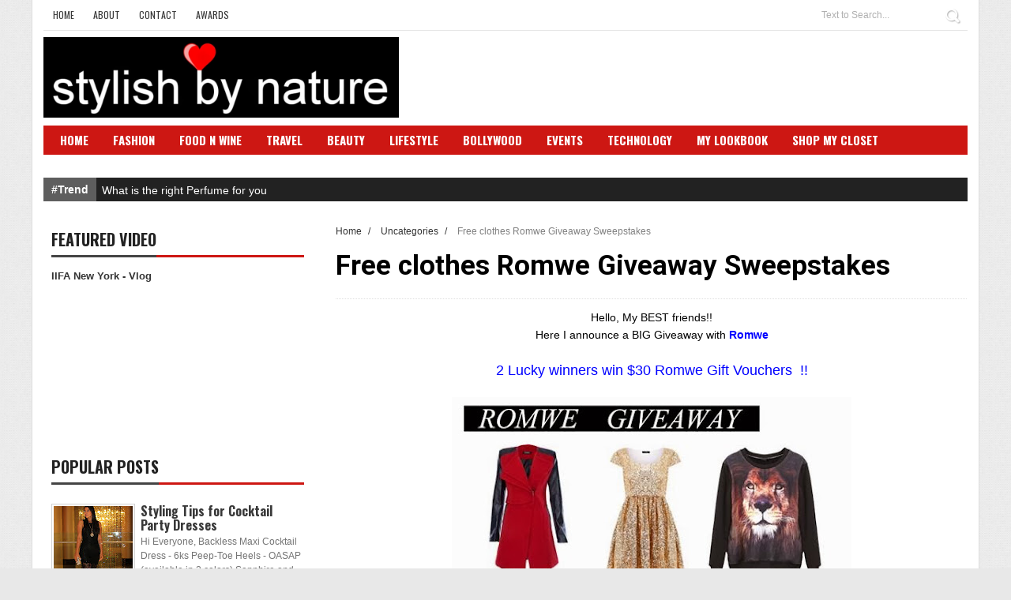

--- FILE ---
content_type: text/javascript; charset=UTF-8
request_url: http://www.stylishbynature.com/feeds/posts/default?alt=json-in-script&max-results=20&callback=jQuery11110751502108975522_1769387808973&_=1769387808974
body_size: 43892
content:
// API callback
jQuery11110751502108975522_1769387808973({"version":"1.0","encoding":"UTF-8","feed":{"xmlns":"http://www.w3.org/2005/Atom","xmlns$openSearch":"http://a9.com/-/spec/opensearchrss/1.0/","xmlns$blogger":"http://schemas.google.com/blogger/2008","xmlns$georss":"http://www.georss.org/georss","xmlns$gd":"http://schemas.google.com/g/2005","xmlns$thr":"http://purl.org/syndication/thread/1.0","id":{"$t":"tag:blogger.com,1999:blog-6806801412520393129"},"updated":{"$t":"2026-01-14T15:39:55.068+05:30"},"category":[{"term":"Fashion"},{"term":"best fashion blog india"},{"term":"Events"},{"term":"India Street Style Fashion"},{"term":"Top fashion India"},{"term":"Food and Wine"},{"term":"Lifestyle"},{"term":"bollywood"},{"term":"Fashion Blogger Bangalore"},{"term":"india premium fashion blogger"},{"term":"Beauty"},{"term":"casual street style for women in india"},{"term":"indian premium fashion blogs"},{"term":"Fall trends 2012 2013"},{"term":"online shopping site"},{"term":"Travel"},{"term":"Leading indian blogger"},{"term":"Indian Fashion Style Blog"},{"term":"Technology"},{"term":"2013 maxi dresses"},{"term":"Accessories trend 2013"},{"term":"MAkeup and Beauty India"},{"term":"style clothing women"},{"term":"How to wear bright color clothing"},{"term":"Indian Fashion Blog"},{"term":"Fall Winter India 2013"},{"term":"Fashion Blogger"},{"term":"affordable dresses"},{"term":"food blogger"},{"term":"cheap shoes heels ss13"},{"term":"Mobile"},{"term":"Spring Summer Trends 2012"},{"term":"How to wear Vintage Clothing"},{"term":"Luxury Brands India 2013"},{"term":"jewelry trend 2013"},{"term":"Food Review"},{"term":"Style"},{"term":"Technology Review"},{"term":"designer fashion"},{"term":"latest clothes fashion for women"},{"term":"Spring Summer 2013 India"},{"term":"ootd indian blogs"},{"term":"womens Androgynous style"},{"term":"color blocking trend india"},{"term":"contest or sweepstakes"},{"term":"Best Salon and Spa in Bangalore"},{"term":"Mobile Review"},{"term":"Spring Summer 2013"},{"term":"Tech Blogger"},{"term":"what dress is in fashion"},{"term":"Designer Collaboration"},{"term":"Giveaway"},{"term":"Best Makeup"},{"term":"How to wear sequins"},{"term":"Indian ethnic fashion saree"},{"term":"how to get free stuff"},{"term":"shoes and dresses"},{"term":"Luxury food and wine India"},{"term":"Travel Blogger"},{"term":"young"},{"term":"India Jewelry handmade"},{"term":"Fall Winter 2013 India"},{"term":"Hot looks for Party"},{"term":"How to wear Saree"},{"term":"How to wear stripes dress"},{"term":"India Luxury Brand"},{"term":"Street Style Men India"},{"term":"Street style"},{"term":"wine and food event"},{"term":"Best salon beauty treatments"},{"term":"Gift Ideas Festive 2013"},{"term":"How to color block"},{"term":"How to wear animal prints"},{"term":"Italian"},{"term":"How to wear Bold prints"},{"term":"How to wear ladylike sundress"},{"term":"Page3 events in Bangalore"},{"term":"Party Dresses Women"},{"term":"S\/S Trends"},{"term":"South Indian Sarees"},{"term":"Watch"},{"term":"plus size shop online"},{"term":"what sunglasses are in style"},{"term":"SD"},{"term":"fashion boutiques"},{"term":"fresh"},{"term":"luxury leather handbags"},{"term":"salwar kameez"},{"term":"Feature"},{"term":"How to wear Neon"},{"term":"cheap dresses"},{"term":"clothes giveaway"},{"term":"women wear"},{"term":"zara"},{"term":"Divya"},{"term":"Food Blog"},{"term":"Heavy Discount Coupons"},{"term":"How to wear floral prints"},{"term":"How to wear maxi dress"},{"term":"Sabeeh Abidi"},{"term":"Top"},{"term":"best giveaways"},{"term":"polka dot"},{"term":"wedding sarees"},{"term":"How to wear bright color blazers"},{"term":"How to wear tribal inspired pieces"},{"term":"Indian wedding sarees"},{"term":"Jewelry Trends 2012"},{"term":"Men Fashion"},{"term":"Neon"},{"term":"Red Vintage Style India"},{"term":"Stylish clothing for men"},{"term":"Summer dresses 2012"},{"term":"Veet"},{"term":"comfortable fashion style"},{"term":"Award"},{"term":"Four Season Wines"},{"term":"Hair Color 2013"},{"term":"How to wear Aztec prints"},{"term":"How to wear Jumpsuit"},{"term":"How to wear colored lace"},{"term":"How to wear military inspired jackets"},{"term":"How to wear studs and spikes clothing"},{"term":"Leather bags india"},{"term":"MAC Pink Nouveau lipstick"},{"term":"OPPO"},{"term":"Outfit"},{"term":"blazer"},{"term":"hairstyle software"},{"term":"shirt"},{"term":"what styles are in for men"},{"term":"women lingerie online"},{"term":"Best Trench Coat 2013"},{"term":"Food"},{"term":"Food Festival"},{"term":"Free"},{"term":"How to wear Fringes Rock Roll"},{"term":"How to wear bandage dress"},{"term":"How to wear pleated skirts"},{"term":"NEW in fashion"},{"term":"Pan Asian"},{"term":"Pantone Color of year 2013"},{"term":"Preview"},{"term":"Resort Wear 2012"},{"term":"Shopping"},{"term":"Star and style bollywood"},{"term":"StylishBee"},{"term":"Surabhi"},{"term":"Valentine Day 2013 Outfit"},{"term":"Women Men Watch"},{"term":"beauty parlour"},{"term":"college fashion"},{"term":"denim"},{"term":"dress"},{"term":"hawaiian print dresses"},{"term":"how to wear ripped distressed skinny jeans"},{"term":"makeup trends 2013"},{"term":"necklace"},{"term":"statement jewelry"},{"term":"trousers"},{"term":"Accessories and Bags Party"},{"term":"Bangalore party"},{"term":"Best watches"},{"term":"Burgundy Trend Indian"},{"term":"Candy Colors"},{"term":"Cat eye sunglasses"},{"term":"Diamond Jewelry"},{"term":"Diamond jewellery"},{"term":"Gothic elegance india"},{"term":"How to try layering outfits India"},{"term":"How to wear Chambray Shirt"},{"term":"How to wear Chevron stripes"},{"term":"How to wear Emerald Green in outfits"},{"term":"How to wear Fur vests coats"},{"term":"How to wear camouflage outfits"},{"term":"How to wear geometric patterns"},{"term":"How to wear maxi skirts"},{"term":"How to wear pastels"},{"term":"ITC"},{"term":"Kritika"},{"term":"MAC Hang Up and MAC Captive Lipstick"},{"term":"Professional Photographer"},{"term":"Sweater Cardigans Knitwear 2013"},{"term":"Top ayurvedic products"},{"term":"bangles"},{"term":"coats for womens"},{"term":"giveaway tablet"},{"term":"international giveaway"},{"term":"leather"},{"term":"luxury"},{"term":"splash"},{"term":"suede"},{"term":"watch for him"},{"term":"wrist watch ladies"},{"term":"#OPPOF1"},{"term":"Accessorize"},{"term":"Anusha Dandekar"},{"term":"Baluchi"},{"term":"Bar"},{"term":"Blue"},{"term":"Brooch"},{"term":"Camera accessories"},{"term":"Canon"},{"term":"Christmas 2013 Gifts"},{"term":"Crocs.com"},{"term":"Cuff"},{"term":"Fashion event"},{"term":"Foodwalk"},{"term":"Goddess Ring"},{"term":"Gold Jewelry"},{"term":"Harvey Prince"},{"term":"How To Style The Androgynous Look"},{"term":"How to style Galaxy prints"},{"term":"How to wear Bib necklace"},{"term":"How to wear Blue and Black"},{"term":"How to wear dip dye ombre blazers outfit"},{"term":"How to wear hollow jumpers fall"},{"term":"How to wear metallic trend"},{"term":"How to wear palazzo pants"},{"term":"How to wear pearls"},{"term":"How to wear romper"},{"term":"How to wear round frame sunglasses"},{"term":"How to wear skinny cargos"},{"term":"Hyderabadi Food"},{"term":"ITC Gardenia"},{"term":"ITC Windsor"},{"term":"Indian Food"},{"term":"Indian tandoori"},{"term":"Japanese food"},{"term":"L'Oreal Paris Sassy Pink"},{"term":"Lalit Ashok"},{"term":"LeEco"},{"term":"Leather and Lace 2013"},{"term":"Lotus Mendes"},{"term":"MAC Russian Red"},{"term":"Mango"},{"term":"Max Fashions India"},{"term":"Mobile Application"},{"term":"Monochrome outfit India"},{"term":"Motorola"},{"term":"MyFoxHouse.com"},{"term":"Nandini Seth"},{"term":"OASAP.com"},{"term":"Pastel"},{"term":"Pearl"},{"term":"Perfume"},{"term":"Pret-amoda.com"},{"term":"Review"},{"term":"Ring"},{"term":"Romwe.com"},{"term":"Shangri-La"},{"term":"Sheinside.com"},{"term":"Silk accessories"},{"term":"Star Print Fashion"},{"term":"Stripes Blazer"},{"term":"Tango"},{"term":"Thai"},{"term":"The New York Times Feature"},{"term":"Tie and Dye outfit"},{"term":"Top  5 lipsticks for fall"},{"term":"Tote bags"},{"term":"UCB"},{"term":"Wear to college"},{"term":"What to Wear with Maxi Skirts in Fall and Winter"},{"term":"X Force"},{"term":"bracelets"},{"term":"brand watches online"},{"term":"cigarette pants"},{"term":"cocktail dress"},{"term":"indian cuisine"},{"term":"kitten heels"},{"term":"mens watches"},{"term":"satchel bags"},{"term":"scarf"},{"term":"sea food"},{"term":"spa program"},{"term":"watch for her"},{"term":"wedding gift"},{"term":"zovi"},{"term":"4k"},{"term":"ASOS"},{"term":"Allen Solly"},{"term":"Allen Solly Store Lauch Party"},{"term":"Aloft"},{"term":"Anjolee.com"},{"term":"Annu Dogra"},{"term":"Apptasting"},{"term":"Art"},{"term":"Art Festival"},{"term":"Asymmetric"},{"term":"Auto"},{"term":"Automobile"},{"term":"Awadhi"},{"term":"Bangalore Fashion Week"},{"term":"Bhartiya City"},{"term":"Black Dog"},{"term":"Blender's Pride"},{"term":"Boots"},{"term":"BreakBounce"},{"term":"Brown handbag"},{"term":"Brunch"},{"term":"Car \u0026 Bike"},{"term":"Car review"},{"term":"Central"},{"term":"Chloe"},{"term":"Courtyard"},{"term":"Cricket"},{"term":"Cuisine"},{"term":"Deepika Padukone"},{"term":"Delhi"},{"term":"Designer Bags"},{"term":"Diageo"},{"term":"Dry Cleaning"},{"term":"Dwarka"},{"term":"Eid"},{"term":"ElectricFrenchie.com"},{"term":"FCUK"},{"term":"Fairfield"},{"term":"Falcon Bracelet"},{"term":"Fashion style book"},{"term":"FashionFeed"},{"term":"Fern"},{"term":"Fever FM 104"},{"term":"Fiorelli"},{"term":"Floral"},{"term":"Fortuner"},{"term":"FoxHouse"},{"term":"GIRF2017"},{"term":"Gir"},{"term":"Glossy Biker Jacket"},{"term":"Goa"},{"term":"Gold"},{"term":"Grand Mercure"},{"term":"Green"},{"term":"Gujarat"},{"term":"Habanero Mexican Food"},{"term":"Hard Rock Hotel Goa"},{"term":"Headphones"},{"term":"High"},{"term":"High Bun"},{"term":"Hotel Review"},{"term":"How to prerpare for pool party"},{"term":"How to style silk ties and bows"},{"term":"How to wear crop tops"},{"term":"How to wear cropped pants"},{"term":"How to wear grey dress"},{"term":"How to wear lightweight denim jean jacket"},{"term":"How to wear oversized sweaters"},{"term":"How to wear polka dots"},{"term":"How to wear print pants jeans"},{"term":"How to wear scarf print dresses"},{"term":"Huawei"},{"term":"Indian Grilled"},{"term":"Indian Market"},{"term":"Jord Watches"},{"term":"Key Ring"},{"term":"Kitchens of India"},{"term":"Lace"},{"term":"Ladakh"},{"term":"Lenovo"},{"term":"Linked Chain"},{"term":"Lisa Haydon"},{"term":"Lumia"},{"term":"MAC Girl About Town"},{"term":"Marriott"},{"term":"Messenger bags"},{"term":"Microbrewery"},{"term":"Mint green"},{"term":"Modstraps.com"},{"term":"Mughlai"},{"term":"Mustard clothing"},{"term":"Mysore"},{"term":"Mysuru"},{"term":"NYX"},{"term":"Neon Colors"},{"term":"Nikon Camera Photography"},{"term":"Nimish Bhatia"},{"term":"Nokia"},{"term":"North Indian"},{"term":"ONLY"},{"term":"Online Watches"},{"term":"Orange"},{"term":"Oriental Cuisine"},{"term":"P N RAO"},{"term":"Pantone"},{"term":"Papa CJ comedian"},{"term":"Peshawar"},{"term":"Pia Pauro"},{"term":"Print Jeans"},{"term":"Priyanka Chopra"},{"term":"Pub"},{"term":"Quirky Accessories"},{"term":"Red cocktail ring"},{"term":"Renault"},{"term":"Resort Review"},{"term":"Scotch"},{"term":"Sheer"},{"term":"Sheraton"},{"term":"Shoes"},{"term":"Sony"},{"term":"Sports"},{"term":"Sri Lanka"},{"term":"Star and Stripes Dress"},{"term":"Statement Necklace"},{"term":"Steak"},{"term":"Steve Madden 2013"},{"term":"Street Food"},{"term":"Stripes"},{"term":"Studded Rivet Leather Jacket"},{"term":"Sushi"},{"term":"Swiss watches"},{"term":"Tablet"},{"term":"Tablet Review"},{"term":"Tag"},{"term":"Tanabata"},{"term":"Tangerine"},{"term":"Television"},{"term":"Thai Food"},{"term":"Thailand"},{"term":"Tommy Hilfiger"},{"term":"Toyota"},{"term":"Trendz"},{"term":"UC Original"},{"term":"Vero Moda"},{"term":"Yauatcha"},{"term":"Yetaii"},{"term":"Zephyr Couture"},{"term":"checked"},{"term":"chitrangda singh"},{"term":"contest"},{"term":"crochet"},{"term":"fashion books history"},{"term":"festival"},{"term":"fossil"},{"term":"haircut software"},{"term":"how to wear gypsy skirts style"},{"term":"in my city feat.will.i.am"},{"term":"indiblogger"},{"term":"jacket blazers"},{"term":"leather leggings"},{"term":"lodgy"},{"term":"love"},{"term":"man suits"},{"term":"men wear"},{"term":"mens wear"},{"term":"music"},{"term":"musicfestival"},{"term":"my-wardrobe.com"},{"term":"paisley print dress"},{"term":"strappy sandals"},{"term":"style photography"},{"term":"stylish camera straps"},{"term":"united spirits"},{"term":"whisky"},{"term":"wine magazine"}],"title":{"type":"text","$t":"Stylish By Nature By Shalini Chopra | India Fashion Style Blog | Beauty | Travel | Food | Bollywood"},"subtitle":{"type":"html","$t":""},"link":[{"rel":"http://schemas.google.com/g/2005#feed","type":"application/atom+xml","href":"http:\/\/www.stylishbynature.com\/feeds\/posts\/default"},{"rel":"self","type":"application/atom+xml","href":"http:\/\/www.blogger.com\/feeds\/6806801412520393129\/posts\/default?alt=json-in-script\u0026max-results=20"},{"rel":"alternate","type":"text/html","href":"http:\/\/www.stylishbynature.com\/"},{"rel":"hub","href":"http://pubsubhubbub.appspot.com/"},{"rel":"next","type":"application/atom+xml","href":"http:\/\/www.blogger.com\/feeds\/6806801412520393129\/posts\/default?alt=json-in-script\u0026start-index=21\u0026max-results=20"}],"author":[{"name":{"$t":"StylishByNature"},"uri":{"$t":"http:\/\/www.blogger.com\/profile\/02099742182401157339"},"email":{"$t":"noreply@blogger.com"},"gd$image":{"rel":"http://schemas.google.com/g/2005#thumbnail","width":"16","height":"16","src":"https:\/\/img1.blogblog.com\/img\/b16-rounded.gif"}}],"generator":{"version":"7.00","uri":"http://www.blogger.com","$t":"Blogger"},"openSearch$totalResults":{"$t":"1438"},"openSearch$startIndex":{"$t":"1"},"openSearch$itemsPerPage":{"$t":"20"},"entry":[{"id":{"$t":"tag:blogger.com,1999:blog-6806801412520393129.post-6502338961572687015"},"published":{"$t":"2023-10-30T20:02:00.007+05:30"},"updated":{"$t":"2023-10-30T20:02:46.285+05:30"},"category":[{"scheme":"http://www.blogger.com/atom/ns#","term":"Fashion"}],"title":{"type":"text","$t":"Maserati Bangalore - Quattroporte and Levante made their Bangalore  debut"},"content":{"type":"html","$t":"\u003Cp\u003EHi Everyone,\u003C\/p\u003E\u003Cdiv class=\"css-1dbjc4n\" style=\"text-align: center;\"\u003E\u003Cdiv class=\"css-1dbjc4n r-1s2bzr4\"\u003E\u003Cdiv class=\"css-901oao r-18jsvk2 r-37j5jr r-1inkyih r-16dba41 r-135wba7 r-bcqeeo r-bnwqim r-qvutc0\" data-testid=\"tweetText\" id=\"id__h65ie5ib1e\" lang=\"en\" style=\"text-overflow: unset;\"\u003E\u003Cspan class=\"css-901oao css-16my406 r-poiln3 r-bcqeeo r-qvutc0\" style=\"text-overflow: unset;\"\u003E\u0026nbsp;\u003C\/span\u003E\u003Cspan class=\"r-18u37iz\"\u003E\u003Ca class=\"css-4rbku5 css-18t94o4 css-901oao css-16my406 r-1cvl2hr r-1loqt21 r-poiln3 r-bcqeeo r-qvutc0\" dir=\"ltr\" href=\"https:\/\/twitter.com\/hashtag\/MaseratiQuattroporte?src=hashtag_click\" role=\"link\" style=\"text-overflow: unset;\"\u003E#MaseratiQuattroporte\u003C\/a\u003E\u003C\/span\u003E\u003Cspan class=\"css-901oao css-16my406 r-poiln3 r-bcqeeo r-qvutc0\" style=\"text-overflow: unset;\"\u003E.\u0026nbsp;\u003C\/span\u003E\u003Cspan class=\"css-901oao css-16my406 r-poiln3 r-bcqeeo r-qvutc0\" style=\"text-overflow: unset;\"\u003E\u0026nbsp; The Quattroporte and Levante made their Bangalore\u0026nbsp; debut.\u0026nbsp;\u003C\/span\u003E\u003C\/div\u003E\u003Cdiv class=\"css-901oao r-18jsvk2 r-37j5jr r-1inkyih r-16dba41 r-135wba7 r-bcqeeo r-bnwqim r-qvutc0\" data-testid=\"tweetText\" id=\"id__h65ie5ib1e\" lang=\"en\" style=\"text-overflow: unset;\"\u003E\u003Cspan class=\"css-901oao css-16my406 r-poiln3 r-bcqeeo r-qvutc0\" style=\"text-overflow: unset;\"\u003EFrom Presidents to royals, movie stars to top executives, it was destined to become the preferred luxury sedan of motorists for six generations and counting. \u003Cbr \/\u003E\u003C\/span\u003E\u003C\/div\u003E\u003Cdiv class=\"css-901oao r-18jsvk2 r-37j5jr r-1inkyih r-16dba41 r-135wba7 r-bcqeeo r-bnwqim r-qvutc0\" data-testid=\"tweetText\" id=\"id__h65ie5ib1e\" lang=\"en\" style=\"text-overflow: unset;\"\u003E\u003Cspan class=\"r-18u37iz\"\u003E\u0026nbsp;\u003C\/span\u003E\u003C\/div\u003E\u003C\/div\u003E\u003C\/div\u003E\u003Cdiv class=\"separator\" style=\"clear: both; text-align: center;\"\u003E\u003Ca href=\"https:\/\/blogger.googleusercontent.com\/img\/b\/R29vZ2xl\/AVvXsEg79J6YRbgIm8vPKG0oWQ3d61nZzyE2tW7CV9VCnxQi9mbSiR59V2R0oB-QENgbxD3R8_nohq0fT03IFp8a7WpbySnYgsxiidn2EUoX9CcrBUR1HPG1XyT0TH647rEB3TQndjnGaD-LY97ZVZz8xhH_lk0nDEJ3FG4eW_cdMW56IEh1pDSlIWRi5h4z-xyv\/s6000\/_DSC8050.JPG\" imageanchor=\"1\" style=\"margin-left: 1em; margin-right: 1em;\"\u003E\u003Cimg border=\"0\" data-original-height=\"4000\" data-original-width=\"6000\" height=\"426\" src=\"https:\/\/blogger.googleusercontent.com\/img\/b\/R29vZ2xl\/AVvXsEg79J6YRbgIm8vPKG0oWQ3d61nZzyE2tW7CV9VCnxQi9mbSiR59V2R0oB-QENgbxD3R8_nohq0fT03IFp8a7WpbySnYgsxiidn2EUoX9CcrBUR1HPG1XyT0TH647rEB3TQndjnGaD-LY97ZVZz8xhH_lk0nDEJ3FG4eW_cdMW56IEh1pDSlIWRi5h4z-xyv\/w640-h426\/_DSC8050.JPG\" width=\"640\" \/\u003E\u003C\/a\u003E\u003C\/div\u003E\u003Cp\u003E\u003C\/p\u003E\u003Cp\u003E\u003C\/p\u003E\u003Cdiv style=\"text-align: center;\"\u003E\u003Ca href=\"https:\/\/blogger.googleusercontent.com\/img\/b\/R29vZ2xl\/AVvXsEh-e2EEQIPFfmd2wEMy6JYEX5-jYnjHPFo2AZ0F8XjgX5Thqv0_9g2TlWARd3cRfORlpgFOzp2psF5czLgrjK1n0H8TOEhejnR2CE34DlacoIkjTdPFJKKDExkejTd9pkDSLIzt5BcIXQfZSRpT8LeFpR9N93A406NpAvmLUgN5g31OKHYZQDYA1fQ0n0Zq\/s7008\/DSC08156.JPG\" imageanchor=\"1\"\u003E\u003Cimg border=\"0\" data-original-height=\"4672\" data-original-width=\"7008\" height=\"426\" src=\"https:\/\/blogger.googleusercontent.com\/img\/b\/R29vZ2xl\/AVvXsEh-e2EEQIPFfmd2wEMy6JYEX5-jYnjHPFo2AZ0F8XjgX5Thqv0_9g2TlWARd3cRfORlpgFOzp2psF5czLgrjK1n0H8TOEhejnR2CE34DlacoIkjTdPFJKKDExkejTd9pkDSLIzt5BcIXQfZSRpT8LeFpR9N93A406NpAvmLUgN5g31OKHYZQDYA1fQ0n0Zq\/w640-h426\/DSC08156.JPG\" width=\"640\" \/\u003E\u003C\/a\u003E\u003C\/div\u003E\u003Cdiv style=\"text-align: center;\"\u003E\u003Ca href=\"https:\/\/blogger.googleusercontent.com\/img\/b\/R29vZ2xl\/AVvXsEh3fO2t-kKoIyei7FXOk8gx3hxLHkhk1E-JBu8j19exfzz87i4ki8jIoMa1Bk1f8jj9tHiZ_r5WCwKDZA-BldzihUWLcmaAiI7DSx8EoMM63QEd5VQMEkC7QTV3AdNrJrZFonbKYKR_RDFo19KVv13keVgF2gZCPc-ndrD8DWqHSlBBTfYHlfRp1wws2Ncu\/s7008\/DSC08150.JPG\" imageanchor=\"1\"\u003E\u003Cimg border=\"0\" data-original-height=\"7008\" data-original-width=\"4672\" height=\"640\" src=\"https:\/\/blogger.googleusercontent.com\/img\/b\/R29vZ2xl\/AVvXsEh3fO2t-kKoIyei7FXOk8gx3hxLHkhk1E-JBu8j19exfzz87i4ki8jIoMa1Bk1f8jj9tHiZ_r5WCwKDZA-BldzihUWLcmaAiI7DSx8EoMM63QEd5VQMEkC7QTV3AdNrJrZFonbKYKR_RDFo19KVv13keVgF2gZCPc-ndrD8DWqHSlBBTfYHlfRp1wws2Ncu\/w426-h640\/DSC08150.JPG\" width=\"426\" \/\u003E\u003C\/a\u003E\u003C\/div\u003E\u003Cdiv class=\"separator\" style=\"clear: both; text-align: center;\"\u003E\u003Ca href=\"https:\/\/blogger.googleusercontent.com\/img\/b\/R29vZ2xl\/AVvXsEg0t01QS4jgGsIfaY0xB8KxCKOE06DB65i3UDRbJYEQB9N_6gwNElySzO8YM4Rnn3J-GbE7kC96wSebFzcDUIHAqRMY2n5AfjuQHHr-2Te4fNsBbNXrmxSVQ67MBHWG2MxN16YtsWOI8h6QA8vket0IUXENQYeTMdcga6KSV_kpRN-PK2eERm5whpdCoKM3\/s7008\/DSC08090.JPG\" imageanchor=\"1\" style=\"margin-left: 1em; margin-right: 1em;\"\u003E\u003Cimg border=\"0\" data-original-height=\"7008\" data-original-width=\"4672\" height=\"640\" src=\"https:\/\/blogger.googleusercontent.com\/img\/b\/R29vZ2xl\/AVvXsEg0t01QS4jgGsIfaY0xB8KxCKOE06DB65i3UDRbJYEQB9N_6gwNElySzO8YM4Rnn3J-GbE7kC96wSebFzcDUIHAqRMY2n5AfjuQHHr-2Te4fNsBbNXrmxSVQ67MBHWG2MxN16YtsWOI8h6QA8vket0IUXENQYeTMdcga6KSV_kpRN-PK2eERm5whpdCoKM3\/w426-h640\/DSC08090.JPG\" width=\"426\" \/\u003E\u003C\/a\u003E\u003C\/div\u003E\u003Cdiv class=\"separator\" style=\"clear: both; text-align: center;\"\u003E\u003Ca href=\"https:\/\/blogger.googleusercontent.com\/img\/b\/R29vZ2xl\/AVvXsEjQTaboys-jEZ9qKJlKagJ1DDGWfwmehK6k3a563vSYteiVccBCG-rhwK8UNvSI5To33VWUpb4SyTHCCxZoswLOd_aM37XjqaVcgrX-i29dbToi289RXvNsaG3x7pzfzHr-CcG0Udgwo3_N6FZJ97_vpgZzQlNleQE1gaelSgIr1AhLNftaeGtyGnYeEJub\/s9504\/_DSC7960.JPG\" imageanchor=\"1\" style=\"margin-left: 1em; margin-right: 1em;\"\u003E\u003Cimg border=\"0\" data-original-height=\"6336\" data-original-width=\"9504\" height=\"426\" src=\"https:\/\/blogger.googleusercontent.com\/img\/b\/R29vZ2xl\/AVvXsEjQTaboys-jEZ9qKJlKagJ1DDGWfwmehK6k3a563vSYteiVccBCG-rhwK8UNvSI5To33VWUpb4SyTHCCxZoswLOd_aM37XjqaVcgrX-i29dbToi289RXvNsaG3x7pzfzHr-CcG0Udgwo3_N6FZJ97_vpgZzQlNleQE1gaelSgIr1AhLNftaeGtyGnYeEJub\/w640-h426\/_DSC7960.JPG\" width=\"640\" \/\u003E\u003C\/a\u003E\u003C\/div\u003E\u003Cdiv class=\"separator\" style=\"clear: both; text-align: center;\"\u003E\u003Ca href=\"https:\/\/blogger.googleusercontent.com\/img\/b\/R29vZ2xl\/AVvXsEj0UmBuct88iP-eokglmTVIoCD3394WiZr6hUtpPZrMjGbaK1bEH5y9C9mP3Q8Ltz-EO5o5VitMBq8BaDB0nNtq4weNXT4XO0RAZ3i8vhkoBwsyI2TKSO1JucYSsf5Jnwf7QrVDPsxwPbia50LIGbuRTy_8-bL4pGUVLvYTpLRFOoUX2mVxmYMskWBqymPV\/s6000\/_DSC7793.JPG\" imageanchor=\"1\" style=\"margin-left: 1em; margin-right: 1em;\"\u003E\u003Cimg border=\"0\" data-original-height=\"4000\" data-original-width=\"6000\" height=\"426\" src=\"https:\/\/blogger.googleusercontent.com\/img\/b\/R29vZ2xl\/AVvXsEj0UmBuct88iP-eokglmTVIoCD3394WiZr6hUtpPZrMjGbaK1bEH5y9C9mP3Q8Ltz-EO5o5VitMBq8BaDB0nNtq4weNXT4XO0RAZ3i8vhkoBwsyI2TKSO1JucYSsf5Jnwf7QrVDPsxwPbia50LIGbuRTy_8-bL4pGUVLvYTpLRFOoUX2mVxmYMskWBqymPV\/w640-h426\/_DSC7793.JPG\" width=\"640\" \/\u003E\u003C\/a\u003E\u003C\/div\u003E\u003Cdiv class=\"separator\" style=\"clear: both; text-align: center;\"\u003E\u003Ca href=\"https:\/\/blogger.googleusercontent.com\/img\/b\/R29vZ2xl\/AVvXsEhC4RFJnG3DHHyVKFLhXvHld98gLRk_iWW_n_Vl9EGH6xOGk_SNDR2eajwzQdQKs0iN8E1chuXtTMuXZ5K9H-wKv1ve5SkN42RKl_ghPMWLCerxN0mCK-LL3llyBIBd8A8bnv0vNLpFuHVVVGdZ3E04yIKHqnPzbd3Ua_9bDbtYa2LVNouKi2muVQDwpLFS\/s9504\/_DSC7631.JPG\" imageanchor=\"1\" style=\"margin-left: 1em; margin-right: 1em;\"\u003E\u003Cimg border=\"0\" data-original-height=\"6336\" data-original-width=\"9504\" height=\"426\" src=\"https:\/\/blogger.googleusercontent.com\/img\/b\/R29vZ2xl\/AVvXsEhC4RFJnG3DHHyVKFLhXvHld98gLRk_iWW_n_Vl9EGH6xOGk_SNDR2eajwzQdQKs0iN8E1chuXtTMuXZ5K9H-wKv1ve5SkN42RKl_ghPMWLCerxN0mCK-LL3llyBIBd8A8bnv0vNLpFuHVVVGdZ3E04yIKHqnPzbd3Ua_9bDbtYa2LVNouKi2muVQDwpLFS\/w640-h426\/_DSC7631.JPG\" width=\"640\" \/\u003E\u003C\/a\u003E\u003C\/div\u003E\u003Cp\u003E\u003C\/p\u003E\u003Cp style=\"text-align: center;\"\u003ETill next time....Keep it STYLISH By Nature !!\u0026nbsp;\u003C\/p\u003E\u003Cp style=\"text-align: center;\"\u003E\u0026nbsp;Join Me on \n\n\u003Ca href=\"http:\/\/instagram.com\/stylish_by_nature\" rel=\"nofollow\" target=\"_blank\"\u003E\u003Cspan style=\"color: blue;\"\u003EINSTAGRAM\u003C\/span\u003E\u003C\/a\u003E | \u003Ca href=\"http:\/\/www.facebook.com\/stylishbynatureblog\" rel=\"nofollow\" target=\"_blank\"\u003E\u003Cspan style=\"color: blue;\"\u003EFACEBOOK\u003C\/span\u003E\u003C\/a\u003E\u0026nbsp; \u003C\/p\u003E\u003Cdiv class=\"blogger-post-footer\"\u003EJoin Me on\n\u003Ca href='http:\/\/www.facebook.com\/stylishbynatureblog'\u003EFACEBOOK\u003C\/a\u003E | \u003Ca href='http:\/\/www.twitter.com\/stylishbynature'\u003ETWITTER\u003C\/a\u003E | \u003Ca href='http:\/\/www.bloglovin.com\/blog\/3366714\/stylish-by-nature'\u003EBLOGLOVIN\u003C\/a\u003E\u003C\/div\u003E"},"link":[{"rel":"edit","type":"application/atom+xml","href":"http:\/\/www.blogger.com\/feeds\/6806801412520393129\/posts\/default\/6502338961572687015"},{"rel":"self","type":"application/atom+xml","href":"http:\/\/www.blogger.com\/feeds\/6806801412520393129\/posts\/default\/6502338961572687015"},{"rel":"alternate","type":"text/html","href":"http:\/\/www.stylishbynature.com\/2023\/10\/maserati-bangalore-quattroporte-and.html","title":"Maserati Bangalore - Quattroporte and Levante made their Bangalore  debut"}],"author":[{"name":{"$t":"StylishByNature"},"uri":{"$t":"http:\/\/www.blogger.com\/profile\/02099742182401157339"},"email":{"$t":"noreply@blogger.com"},"gd$image":{"rel":"http://schemas.google.com/g/2005#thumbnail","width":"16","height":"16","src":"https:\/\/img1.blogblog.com\/img\/b16-rounded.gif"}}],"media$thumbnail":{"xmlns$media":"http://search.yahoo.com/mrss/","url":"https:\/\/blogger.googleusercontent.com\/img\/b\/R29vZ2xl\/AVvXsEg79J6YRbgIm8vPKG0oWQ3d61nZzyE2tW7CV9VCnxQi9mbSiR59V2R0oB-QENgbxD3R8_nohq0fT03IFp8a7WpbySnYgsxiidn2EUoX9CcrBUR1HPG1XyT0TH647rEB3TQndjnGaD-LY97ZVZz8xhH_lk0nDEJ3FG4eW_cdMW56IEh1pDSlIWRi5h4z-xyv\/s72-w640-h426-c\/_DSC8050.JPG","height":"72","width":"72"}},{"id":{"$t":"tag:blogger.com,1999:blog-6806801412520393129.post-8075878065905643975"},"published":{"$t":"2022-07-13T17:47:00.007+05:30"},"updated":{"$t":"2022-07-13T22:31:35.026+05:30"},"category":[{"scheme":"http://www.blogger.com/atom/ns#","term":"Lifestyle"}],"title":{"type":"text","$t":"The One Thing You Can Use to Keep Your Home Fashionable and Trendy"},"content":{"type":"html","$t":"\u003Cp\u003E\u003Cspan style=\"font-size: large;\"\u003EHi Everyone,\u003C\/span\u003E\u003C\/p\u003E\u003Cp class=\"MsoNormal\" style=\"border: medium none; line-height: normal; margin-bottom: 0.0001pt; text-align: center;\"\u003E\u003Cspan style=\"font-size: large;\"\u003E\u003Ci\u003E\u003Cspan lang=\"EN-GB\" style=\"color: black; font-family: Poppins; mso-bidi-font-family: Poppins; mso-fareast-font-family: Poppins;\"\u003EAre you planning to do up your new home or infuse your existing\none with something new?\u0026nbsp;\u003C\/span\u003E\u003C\/i\u003E\u003C\/span\u003E\u003C\/p\u003E\u003Cp class=\"MsoNormal\" style=\"border: medium none; line-height: normal; margin-bottom: 0.0001pt; text-align: center;\"\u003E\u003Cspan style=\"font-size: large;\"\u003E\u003Ci\u003E\u003Cspan lang=\"EN-GB\" style=\"color: black; font-family: Poppins; mso-bidi-font-family: Poppins; mso-fareast-font-family: Poppins;\"\u003EThen here’s some fashionably-relevant news you can use!\u0026nbsp;\u003C\/span\u003E\u003C\/i\u003E\u003C\/span\u003E\u003C\/p\u003E\u003Cp class=\"MsoNormal\" style=\"border: medium none; line-height: normal; margin-bottom: 0.0001pt; text-align: center;\"\u003E\u003Cspan style=\"font-size: large;\"\u003E\u003Ci\u003E\u003Cspan lang=\"EN-GB\" style=\"color: black; font-family: Poppins; mso-bidi-font-family: Poppins; mso-fareast-font-family: Poppins;\"\u003E\u0026nbsp;\u003C\/span\u003E\u003C\/i\u003E\u003C\/span\u003E\u003C\/p\u003E\u003Cspan style=\"font-size: large;\"\u003E\n\n\u003C\/span\u003E\u003Cp class=\"MsoNormal\" style=\"border: medium none; line-height: normal; margin-bottom: 0.0001pt; text-align: center;\"\u003E\u003Cspan style=\"font-size: large;\"\u003E\u003Cb\u003E\u003Cspan lang=\"EN-GB\" style=\"color: black; font-family: Poppins; mso-bidi-font-family: Poppins; mso-fareast-font-family: Poppins;\"\u003EGuess What I’ve Got My Hands On…\u003Cbr \/\u003E\n\u003C\/span\u003E\u003C\/b\u003E\u003Cspan lang=\"EN-GB\" style=\"color: black; font-family: Poppins; mso-bidi-font-family: Poppins; mso-fareast-font-family: Poppins;\"\u003EI’ve got credible info on the\nlatest, defining Trends in Home Interiors for 2022-23. \u003Ci\u003E\u0026nbsp;\u003C\/i\u003E\u003C\/span\u003E\u003C\/span\u003E\u003C\/p\u003E\u003Cp class=\"MsoNormal\" style=\"border: medium none; line-height: normal; margin-bottom: 0.0001pt; text-align: center;\"\u003E\u003Cspan style=\"font-size: large;\"\u003E\u003Cspan lang=\"EN-GB\" style=\"color: black; font-family: Poppins; mso-bidi-font-family: Poppins; mso-fareast-font-family: Poppins;\"\u003E\u003Ci\u003EMy source?\u003C\/i\u003E \u003C\/span\u003E\u003Cspan lang=\"EN-GB\"\u003E\u003Ca href=\"https:\/\/www.simplysofas.in\/MDW2022?utm_source=Stylishbynaturet\u0026amp;utm_medium=blog\u0026amp;utm_Campaign=MDW2022\"\u003E\u003Cspan style=\"color: #1155cc; font-family: Poppins; mso-bidi-font-family: Poppins; mso-fareast-font-family: Poppins;\"\u003ESimply Sofas\u003C\/span\u003E\u003C\/a\u003E\u003C\/span\u003E\u003Cspan lang=\"EN-GB\" style=\"color: black; font-family: Poppins; mso-bidi-font-family: Poppins; mso-fareast-font-family: Poppins;\"\u003E, of course.\u0026nbsp;\u003C\/span\u003E\u003C\/span\u003E\u003C\/p\u003E\u003Cp class=\"MsoNormal\" style=\"border: medium none; line-height: normal; margin-bottom: 0.0001pt; text-align: center;\"\u003E\u003Cspan style=\"font-size: large;\"\u003E\u003Cspan lang=\"EN-GB\" style=\"color: black; font-family: Poppins; mso-bidi-font-family: Poppins; mso-fareast-font-family: Poppins;\"\u003E\u0026nbsp;\u003C\/span\u003E\u003C\/span\u003E\u003C\/p\u003E\u003Cp class=\"MsoNormal\" style=\"border: medium none; line-height: normal; margin-bottom: 0.0001pt; text-align: center;\"\u003E\u003Cspan style=\"font-size: large;\"\u003E\u003Cspan lang=\"EN-GB\" style=\"color: black; font-family: Poppins; mso-bidi-font-family: Poppins; mso-fareast-font-family: Poppins;\"\u003ERemember I visited their store last month and\ngot to see the largest collection of luxury furniture from Europe? Around the\nsame time, their editorial team was on the ground at Milan Design Week in\nItaly, relaying the latest in furniture design and home interiors from the\nworld’s most influential design event.\u0026nbsp;\u0026nbsp;\u003C\/span\u003E\u003C\/span\u003E\u003C\/p\u003E\u003Cp class=\"MsoNormal\" style=\"border: medium none; line-height: normal; margin-bottom: 0.0001pt; text-align: center;\"\u003E\u003Cspan style=\"font-size: large;\"\u003E\u003Cspan lang=\"EN-GB\" style=\"color: black; font-family: Poppins; mso-bidi-font-family: Poppins; mso-fareast-font-family: Poppins;\"\u003E\u0026nbsp;\u003C\/span\u003E\u003C\/span\u003E\u003C\/p\u003E\u003Cp class=\"MsoNormal\" style=\"border: medium none; line-height: normal; margin-bottom: 0.0001pt; text-align: center;\"\u003E\u003Cspan style=\"font-size: large;\"\u003E\u003C\/span\u003E\u003C\/p\u003E\u003Cdiv class=\"separator\" style=\"clear: both; text-align: center;\"\u003E\u003Cspan style=\"font-size: large;\"\u003E\u003Ca href=\"https:\/\/blogger.googleusercontent.com\/img\/b\/R29vZ2xl\/AVvXsEhB4jOdnqTj7quX4UzaAHFqtCzZQKKbJygUTS-IXZldsIIxJcoLFOtj8GQq3k6K3pQVhFEJMeAGLHr0bbEvBOc2xfDDiassnyhdMYqE2Hcr64BLQxbhqWb_zU6dFBfnWO6TDI6-BIhSlnuVCGxWkaU609sev_EXCn0R9H0XayGPXzCo_lvcGLHBls7FCQ\/s710\/SS---Shalini-Blog---Image-1---Shalini-Trendreport.jpg\" imageanchor=\"1\" style=\"margin-left: 1em; margin-right: 1em;\"\u003E\u003Cimg border=\"0\" data-original-height=\"533\" data-original-width=\"710\" src=\"https:\/\/blogger.googleusercontent.com\/img\/b\/R29vZ2xl\/AVvXsEhB4jOdnqTj7quX4UzaAHFqtCzZQKKbJygUTS-IXZldsIIxJcoLFOtj8GQq3k6K3pQVhFEJMeAGLHr0bbEvBOc2xfDDiassnyhdMYqE2Hcr64BLQxbhqWb_zU6dFBfnWO6TDI6-BIhSlnuVCGxWkaU609sev_EXCn0R9H0XayGPXzCo_lvcGLHBls7FCQ\/s16000\/SS---Shalini-Blog---Image-1---Shalini-Trendreport.jpg\" \/\u003E\u003C\/a\u003E\u003C\/span\u003E\u003C\/div\u003E\u003Cspan style=\"font-size: large;\"\u003E\u003Cbr \/\u003E\u003Cspan lang=\"EN-GB\" style=\"color: black; font-family: Poppins; mso-bidi-font-family: Poppins; mso-fareast-font-family: Poppins;\"\u003E\u003Cbr \/\u003E\u003C\/span\u003E\u003C\/span\u003E\u003Cp\u003E\u003C\/p\u003E\u003Cp class=\"MsoNormal\" style=\"border: medium none; line-height: normal; margin-bottom: 0cm; mso-border-shadow: yes; mso-padding-alt: 31.0pt 31.0pt 31.0pt 31.0pt;\"\u003E\u003Cspan style=\"font-size: large;\"\u003E\u003Cspan lang=\"EN-GB\" style=\"color: #0070c0; font-family: Poppins; mso-bidi-font-family: Poppins; mso-fareast-font-family: Poppins;\"\u003E\u003C\/span\u003E\u003C\/span\u003E\u003C\/p\u003E\u003Cp\u003E\u003C\/p\u003E\u003Cp class=\"MsoNormal\" style=\"border: medium none; line-height: normal; margin-bottom: 0.0001pt; text-align: center;\"\u003E\u003Cspan style=\"font-size: large;\"\u003E\u003Cspan lang=\"EN-GB\" style=\"color: black; font-family: Poppins; mso-bidi-font-family: Poppins; mso-fareast-font-family: Poppins;\"\u003ENow that the team is back, they’ve\ncompiled an amazingly easy-to-understand \u003Cu\u003ETrend Report\u003C\/u\u003E which you can\ndownload \u003C\/span\u003E\u003Cspan lang=\"EN-GB\"\u003E\u003Ca href=\"https:\/\/www.simplysofas.in\/MDW2022?utm_source=Stylishbynaturet\u0026amp;utm_medium=blog\u0026amp;utm_Campaign=MDW2022\"\u003E\u003Cspan style=\"color: #1155cc; font-family: Poppins; mso-bidi-font-family: Poppins; mso-fareast-font-family: Poppins;\"\u003Ehere\u003C\/span\u003E\u003C\/a\u003E\u003C\/span\u003E\u003Cspan lang=\"EN-GB\" style=\"color: black; font-family: Poppins; mso-bidi-font-family: Poppins; mso-fareast-font-family: Poppins;\"\u003E for free. Unlike other reports of the event covered by a few\ndesign houses and brands, this one’s comprehensive and gives a clear idea while\nbeing specific in its details. Drawing attention to a set of defining\ninfluences in interior décor for 2022-23 that’s easy for a non-architect\nlayperson to understand. Here are a few from the \u003C\/span\u003E\u003Cspan lang=\"EN-GB\"\u003E\u003Ca href=\"https:\/\/www.simplysofas.in\/MDW2022?utm_source=Stylishbynaturet\u0026amp;utm_medium=blog\u0026amp;utm_Campaign=MDW2022\"\u003E\u003Cspan style=\"color: #1155cc; font-family: Poppins; mso-bidi-font-family: Poppins; mso-fareast-font-family: Poppins;\"\u003Ereport\u003C\/span\u003E\u003C\/a\u003E\u003C\/span\u003E\u003Cspan lang=\"EN-GB\" style=\"color: black; font-family: Poppins; mso-bidi-font-family: Poppins; mso-fareast-font-family: Poppins;\"\u003E that I’m looking forward to implementing at home.\u003C\/span\u003E\u003C\/span\u003E\u003C\/p\u003E\u003Cp class=\"MsoNormal\" style=\"border: medium none; line-height: normal; margin-bottom: 0.0001pt; text-align: center;\"\u003E\u003Cspan style=\"font-size: large;\"\u003E\u003Cspan lang=\"EN-GB\" style=\"color: black; font-family: Poppins; mso-bidi-font-family: Poppins; mso-fareast-font-family: Poppins;\"\u003E\u0026nbsp;\u003C\/span\u003E\u003C\/span\u003E\u003C\/p\u003E\u003Cspan style=\"font-size: large;\"\u003E\n\n\u003C\/span\u003E\u003Cp class=\"MsoNormal\" style=\"border: medium none; line-height: normal; margin-bottom: 0.0001pt; text-align: center;\"\u003E\u003Cspan style=\"font-size: large;\"\u003E\u003Cb\u003E\u003Cspan lang=\"EN-GB\" style=\"color: black; font-family: Poppins; mso-bidi-font-family: Poppins; mso-fareast-font-family: Poppins;\"\u003ETrending Materials for 2022-23\u003C\/span\u003E\u003C\/b\u003E\u003C\/span\u003E\u003C\/p\u003E\u003Cp class=\"MsoNormal\" style=\"border: medium none; line-height: normal; margin-bottom: 0.0001pt; text-align: center;\"\u003E\u003Cspan style=\"font-size: large;\"\u003E\u003Cb\u003E\u003Cspan lang=\"EN-GB\" style=\"color: black; font-family: Poppins; mso-bidi-font-family: Poppins; mso-fareast-font-family: Poppins;\"\u003E\u0026nbsp;\u003C\/span\u003E\u003C\/b\u003E\u003C\/span\u003E\u003C\/p\u003E\u003Cp class=\"MsoNormal\" style=\"border: medium none; line-height: normal; margin-bottom: 0cm; mso-border-shadow: yes; mso-padding-alt: 31.0pt 31.0pt 31.0pt 31.0pt;\"\u003E\u003Cspan style=\"font-size: large;\"\u003E\u003Cspan lang=\"EN-GB\" style=\"color: #0070c0; font-family: Poppins; mso-bidi-font-family: Poppins; mso-fareast-font-family: Poppins;\"\u003E\u003C\/span\u003E\u003C\/span\u003E\u003C\/p\u003E\u003Cdiv class=\"separator\" style=\"clear: both; text-align: center;\"\u003E\u003Cspan style=\"font-size: large;\"\u003E\u003Ca href=\"https:\/\/blogger.googleusercontent.com\/img\/b\/R29vZ2xl\/AVvXsEhvDnpY_BVghzopbQ_yTrBDN0akdj4vb-vglI8wR1veP7x9ycstPr4CswKGsq_kteQXJCw4hA3zoIQJnYyhSu7P1J7dTXprCOz5CbHajRyGxg5GoNA5KQd6hK-UDmpAHEZTcz4yBvpb1f9u03tvl9M5KOToK_cBa2biJcwRtc1tjawzc90tHHOpXUqaWA\/s720\/SS%20-%20Shalini%20Blog%20-%20Image%202%20-%20Boucle.jpg\" style=\"margin-left: 1em; margin-right: 1em;\"\u003E\u003Cimg border=\"0\" data-original-height=\"720\" data-original-width=\"625\" height=\"640\" src=\"https:\/\/blogger.googleusercontent.com\/img\/b\/R29vZ2xl\/AVvXsEhvDnpY_BVghzopbQ_yTrBDN0akdj4vb-vglI8wR1veP7x9ycstPr4CswKGsq_kteQXJCw4hA3zoIQJnYyhSu7P1J7dTXprCOz5CbHajRyGxg5GoNA5KQd6hK-UDmpAHEZTcz4yBvpb1f9u03tvl9M5KOToK_cBa2biJcwRtc1tjawzc90tHHOpXUqaWA\/w556-h640\/SS%20-%20Shalini%20Blog%20-%20Image%202%20-%20Boucle.jpg\" width=\"556\" \/\u003E\u003C\/a\u003E\u003C\/span\u003E\u003C\/div\u003E\u003Cp\u003E\u003C\/p\u003E\u003Cspan style=\"font-size: large;\"\u003E\n\n\u003C\/span\u003E\u003Cp class=\"MsoNormal\" style=\"border: medium none; line-height: normal; margin-bottom: 0.0001pt; text-align: center;\"\u003E\u003Cspan style=\"font-size: large;\"\u003E\u003Cspan lang=\"EN-GB\" style=\"color: black; font-family: Poppins; mso-bidi-font-family: Poppins; mso-fareast-font-family: Poppins;\"\u003E\u0026nbsp;\u003C\/span\u003E\u003C\/span\u003E\u003C\/p\u003E\u003Cp class=\"MsoNormal\" style=\"border: medium none; line-height: normal; margin-bottom: 0.0001pt; text-align: center;\"\u003E\u003Cspan style=\"font-size: large;\"\u003E\u003Cspan lang=\"EN-GB\" style=\"color: black; font-family: Poppins; mso-bidi-font-family: Poppins; mso-fareast-font-family: Poppins;\"\u003EApparently at Milan, everyone was\ntalking about bouclé – the dense, looped, almost-fluffy fabric once found on\nluxury jackets. It’s now on sofas, chairs and even wall panels, making for a\ncosy interior experience.\u0026nbsp;\u003C\/span\u003E\u003C\/span\u003E\u003C\/p\u003E\u003Cp class=\"MsoNormal\" style=\"border: medium none; line-height: normal; margin-bottom: 0.0001pt; text-align: center;\"\u003E\u003Cspan style=\"font-size: large;\"\u003E\u003Cspan lang=\"EN-GB\" style=\"color: black; font-family: Poppins; mso-bidi-font-family: Poppins; mso-fareast-font-family: Poppins;\"\u003E\u0026nbsp;\u003C\/span\u003E\u003C\/span\u003E\u003C\/p\u003E\u003Cp class=\"MsoNormal\" style=\"border: medium none; line-height: normal; margin-bottom: 0cm; mso-border-shadow: yes; mso-padding-alt: 31.0pt 31.0pt 31.0pt 31.0pt;\"\u003E\u003Cspan style=\"font-size: large;\"\u003E\u003Cspan lang=\"EN-GB\" style=\"color: #0070c0; font-family: Poppins; mso-bidi-font-family: Poppins; mso-fareast-font-family: Poppins;\"\u003E\u003C\/span\u003E\u003C\/span\u003E\u003C\/p\u003E\u003Cdiv class=\"separator\" style=\"clear: both; text-align: center;\"\u003E\u003Cspan style=\"font-size: large;\"\u003E\u003Ca href=\"https:\/\/blogger.googleusercontent.com\/img\/b\/R29vZ2xl\/AVvXsEihpc7Q-NPsrHtf6j_l8r6-b3c5loWgb8QWMjhM3JUR0_711gU9dLrluGpyZlq9nIg9zkixlKZSjZAOuiwebmlLYDoxyJzav1d7gyq7k0y7CK87Z1plLSDG8fwEjmBrN63x5nFwXYWmuBShsq-xG8jLZK7cJpZZcYFyKn9tJANfnGaCqRXLIxGXpNWneg\/s960\/SS%20-%20Shalini%20Blog%20-%20Image%203%20-%20White%20marble.jpg\" style=\"margin-left: 1em; margin-right: 1em;\"\u003E\u003Cimg border=\"0\" data-original-height=\"720\" data-original-width=\"960\" height=\"480\" src=\"https:\/\/blogger.googleusercontent.com\/img\/b\/R29vZ2xl\/AVvXsEihpc7Q-NPsrHtf6j_l8r6-b3c5loWgb8QWMjhM3JUR0_711gU9dLrluGpyZlq9nIg9zkixlKZSjZAOuiwebmlLYDoxyJzav1d7gyq7k0y7CK87Z1plLSDG8fwEjmBrN63x5nFwXYWmuBShsq-xG8jLZK7cJpZZcYFyKn9tJANfnGaCqRXLIxGXpNWneg\/w640-h480\/SS%20-%20Shalini%20Blog%20-%20Image%203%20-%20White%20marble.jpg\" width=\"640\" \/\u003E\u003C\/a\u003E\u003C\/span\u003E\u003C\/div\u003E\u003Cspan style=\"font-size: large;\"\u003E\u003Cspan lang=\"EN-GB\" style=\"color: black; font-family: Poppins; mso-bidi-font-family: Poppins; mso-fareast-font-family: Poppins;\"\u003E\u003C\/span\u003E\u003C\/span\u003E\u003Cp\u003E\u003C\/p\u003E\u003Cspan style=\"font-size: large;\"\u003E\n\n\u003C\/span\u003E\u003Cp class=\"MsoNormal\" style=\"border: medium none; line-height: normal; margin-bottom: 0.0001pt; text-align: center;\"\u003E\u003Cspan style=\"font-size: large;\"\u003E\u003Cspan lang=\"EN-GB\" style=\"color: black; font-family: Poppins; mso-bidi-font-family: Poppins; mso-fareast-font-family: Poppins;\"\u003E\u0026nbsp;\u003C\/span\u003E\u003C\/span\u003E\u003C\/p\u003E\u003Cp class=\"MsoNormal\" style=\"border: medium none; line-height: normal; margin-bottom: 0.0001pt; text-align: center;\"\u003E\u003Cspan style=\"font-size: large;\"\u003E\u003Cspan lang=\"EN-GB\" style=\"color: black; font-family: Poppins; mso-bidi-font-family: Poppins; mso-fareast-font-family: Poppins;\"\u003EMilan Design Week also marked a\nresurgence in White Marble. A range of whites, especially mottled greys, are\nthe new neutral. As seen on cabinetry, walls, panels, tabletops, flooring and\nmore.\u003C\/span\u003E\u003C\/span\u003E\u003C\/p\u003E\u003Cp class=\"MsoNormal\" style=\"border: medium none; line-height: normal; margin-bottom: 0.0001pt; text-align: center;\"\u003E\u003Cspan style=\"font-size: large;\"\u003E\u003Cspan lang=\"EN-GB\" style=\"color: black; font-family: Poppins; mso-bidi-font-family: Poppins; mso-fareast-font-family: Poppins;\"\u003E\u0026nbsp;\u003C\/span\u003E\u003C\/span\u003E\u003C\/p\u003E\u003Cspan style=\"font-size: large;\"\u003E\n\n\u003C\/span\u003E\u003Cp class=\"MsoNormal\" style=\"border: medium none; line-height: normal; margin-bottom: 0.0001pt; text-align: center;\"\u003E\u003Cspan style=\"font-size: large;\"\u003E\u003Cb\u003E\u003Cspan lang=\"EN-GB\" style=\"color: black; font-family: Poppins; mso-bidi-font-family: Poppins; mso-fareast-font-family: Poppins;\"\u003ETrending Colours for 2022-23\u003C\/span\u003E\u003C\/b\u003E\u003C\/span\u003E\u003C\/p\u003E\u003Cp class=\"MsoNormal\" style=\"border: medium none; line-height: normal; margin-bottom: 0.0001pt; text-align: center;\"\u003E\u003Cspan style=\"font-size: large;\"\u003E\u003Cb\u003E\u003Cspan lang=\"EN-GB\" style=\"color: black; font-family: Poppins; mso-bidi-font-family: Poppins; mso-fareast-font-family: Poppins;\"\u003E\u0026nbsp;\u003C\/span\u003E\u003C\/b\u003E\u003C\/span\u003E\u003C\/p\u003E\u003Cp class=\"MsoNormal\" style=\"border: medium none; line-height: normal; margin-bottom: 0cm; mso-border-shadow: yes; mso-padding-alt: 31.0pt 31.0pt 31.0pt 31.0pt;\"\u003E\u003Cspan style=\"font-size: large;\"\u003E\u003Cspan lang=\"EN-GB\" style=\"color: #0070c0; font-family: Poppins; mso-bidi-font-family: Poppins; mso-fareast-font-family: Poppins;\"\u003E\u003C\/span\u003E\u003C\/span\u003E\u003C\/p\u003E\u003Cdiv class=\"separator\" style=\"clear: both; text-align: center;\"\u003E\u003Cspan style=\"font-size: large;\"\u003E\u003Ca href=\"https:\/\/blogger.googleusercontent.com\/img\/b\/R29vZ2xl\/AVvXsEgfY1766TLR5NvhlsN_rdjvRSEPxwAuFYEctqZXvZvtzWst7sI6ZdL6gAG3_YK30CLq_l3k7I5AOJtD2uuIeV7kQ6qnkrP0n-MLZGVhAOhrMXPSCLCD8g7KoJ2Jpv-T6g1K2Fp0Dvs2Vm71YqYv2jiRblNIqBRvciZCtb8V8OFijlvBMTpa09NDCjaiLg\/s960\/SS%20-%20Shalini%20Blog%20-%20Image%204%20-%20Colourtrends.jpg\" style=\"margin-left: 1em; margin-right: 1em;\"\u003E\u003Cimg border=\"0\" data-original-height=\"720\" data-original-width=\"960\" height=\"480\" src=\"https:\/\/blogger.googleusercontent.com\/img\/b\/R29vZ2xl\/AVvXsEgfY1766TLR5NvhlsN_rdjvRSEPxwAuFYEctqZXvZvtzWst7sI6ZdL6gAG3_YK30CLq_l3k7I5AOJtD2uuIeV7kQ6qnkrP0n-MLZGVhAOhrMXPSCLCD8g7KoJ2Jpv-T6g1K2Fp0Dvs2Vm71YqYv2jiRblNIqBRvciZCtb8V8OFijlvBMTpa09NDCjaiLg\/w640-h480\/SS%20-%20Shalini%20Blog%20-%20Image%204%20-%20Colourtrends.jpg\" width=\"640\" \/\u003E\u003C\/a\u003E\u003C\/span\u003E\u003C\/div\u003E\u003Cspan style=\"font-size: large;\"\u003E\u003Cbr \/\u003E\u003C\/span\u003E\u003Cp\u003E\u003C\/p\u003E\u003Cspan style=\"font-size: large;\"\u003E\n\n\u003C\/span\u003E\u003Cp class=\"MsoNormal\" style=\"border: medium none; line-height: normal; margin-bottom: 0.0001pt; text-align: center;\"\u003E\u003Cspan style=\"font-size: large;\"\u003E\u003Cspan lang=\"EN-GB\" style=\"color: black; font-family: Poppins; mso-bidi-font-family: Poppins; mso-fareast-font-family: Poppins;\"\u003EBold, deep tones, in various hues and\ntints, are IN.\u0026nbsp;\u003C\/span\u003E\u003C\/span\u003E\u003C\/p\u003E\u003Cp class=\"MsoNormal\" style=\"border: medium none; line-height: normal; margin-bottom: 0.0001pt; text-align: center;\"\u003E\u003Cspan style=\"font-size: large;\"\u003E\u003Cspan lang=\"EN-GB\" style=\"color: black; font-family: Poppins; mso-bidi-font-family: Poppins; mso-fareast-font-family: Poppins;\"\u003EBurnt orange, rust-brown, mustard, rich blues… I’m so looking\nforward to more of these at home.\u003C\/span\u003E\u003C\/span\u003E\u003C\/p\u003E\u003Cp class=\"MsoNormal\" style=\"border: medium none; line-height: normal; margin-bottom: 0.0001pt; text-align: center;\"\u003E\u003Cspan style=\"font-size: large;\"\u003E\u003Cspan lang=\"EN-GB\" style=\"color: black; font-family: Poppins; mso-bidi-font-family: Poppins; mso-fareast-font-family: Poppins;\"\u003E\u0026nbsp;\u003C\/span\u003E\u003C\/span\u003E\u003C\/p\u003E\u003Cdiv style=\"text-align: center;\"\u003E\u003C\/div\u003E\u003Cdiv style=\"text-align: center;\"\u003E\u003Cspan style=\"font-size: large;\"\u003E\n\n\u003C\/span\u003E\u003C\/div\u003E\u003Cp class=\"MsoNormal\" style=\"border: medium none; line-height: normal; margin-bottom: 0.0001pt; text-align: center;\"\u003E\u003Cspan style=\"font-size: large;\"\u003E\u003Cb\u003E\u003Cspan lang=\"EN-GB\" style=\"color: black; font-family: Poppins; mso-bidi-font-family: Poppins; mso-fareast-font-family: Poppins;\"\u003ETrending in New Design for 2022-23\u003C\/span\u003E\u003C\/b\u003E\u003C\/span\u003E\u003C\/p\u003E\u003Cp class=\"MsoNormal\" style=\"border: medium none; line-height: normal; margin-bottom: 0.0001pt; text-align: center;\"\u003E\u003Cspan style=\"font-size: large;\"\u003E\u003Cb\u003E\u003Cspan lang=\"EN-GB\" style=\"color: black; font-family: Poppins; mso-bidi-font-family: Poppins; mso-fareast-font-family: Poppins;\"\u003E\u0026nbsp;\u003C\/span\u003E\u003C\/b\u003E\u003Cspan lang=\"EN-GB\" style=\"color: black; font-family: Poppins; mso-bidi-font-family: Poppins; mso-fareast-font-family: Poppins;\"\u003E\u003Cbr \/\u003E\n\u003C\/span\u003E\u003C\/span\u003E\u003C\/p\u003E\u003Cp class=\"MsoNormal\" style=\"border: medium none; line-height: normal; margin-bottom: 0.0001pt; text-align: center;\"\u003E\u003Cspan style=\"font-size: large;\"\u003E\u003Cspan lang=\"EN-GB\" style=\"color: #0070c0; font-family: Poppins; mso-bidi-font-family: Poppins; mso-fareast-font-family: Poppins;\"\u003E\u003C\/span\u003E\u003C\/span\u003E\u003C\/p\u003E\u003Cdiv class=\"separator\" style=\"clear: both; text-align: center;\"\u003E\u003Cspan style=\"font-size: large;\"\u003E\u003Ca href=\"https:\/\/blogger.googleusercontent.com\/img\/b\/R29vZ2xl\/AVvXsEj0oqOpS8PNsAtY1-pcu9PHz1oyXNRfRtnz8P2IVRo2TQho5QaIdrsC1cnZy153FgrInSz6F6INKWwmnIa9t8vzTHgowX8dYtNK_gr5MouWpVNIzNjV_GSU0_M3uZgQYzTLWPFf65mLdMURP31fpXKNsistLZYmy7sI-YBRqW_Hz6feNcgMP0-LODs_MA\/s960\/SS%20-%20Shalini%20Blog%20-%20Image%205%20-%20Wall%20textures.jpg\" style=\"margin-left: 1em; margin-right: 1em;\"\u003E\u003Cimg border=\"0\" data-original-height=\"720\" data-original-width=\"960\" height=\"480\" src=\"https:\/\/blogger.googleusercontent.com\/img\/b\/R29vZ2xl\/AVvXsEj0oqOpS8PNsAtY1-pcu9PHz1oyXNRfRtnz8P2IVRo2TQho5QaIdrsC1cnZy153FgrInSz6F6INKWwmnIa9t8vzTHgowX8dYtNK_gr5MouWpVNIzNjV_GSU0_M3uZgQYzTLWPFf65mLdMURP31fpXKNsistLZYmy7sI-YBRqW_Hz6feNcgMP0-LODs_MA\/w640-h480\/SS%20-%20Shalini%20Blog%20-%20Image%205%20-%20Wall%20textures.jpg\" width=\"640\" \/\u003E\u003C\/a\u003E\u003C\/span\u003E\u003C\/div\u003E\u003Cp\u003E\u003C\/p\u003E\u003Cdiv style=\"text-align: center;\"\u003E\u003Cspan style=\"font-size: large;\"\u003E\n\n\u003C\/span\u003E\u003C\/div\u003E\u003Cp class=\"MsoNormal\" style=\"border: medium none; line-height: normal; margin-bottom: 0.0001pt; text-align: center;\"\u003E\u003Cspan style=\"font-size: large;\"\u003E\u003Cspan lang=\"EN-GB\" style=\"color: black; font-family: Poppins; mso-bidi-font-family: Poppins; mso-fareast-font-family: Poppins;\"\u003E\u0026nbsp;\u003C\/span\u003E\u003C\/span\u003E\u003C\/p\u003E\u003Cp class=\"MsoNormal\" style=\"border: medium none; line-height: normal; margin-bottom: 0.0001pt; text-align: center;\"\u003E\u003Cspan style=\"font-size: large;\"\u003E\u003Cspan lang=\"EN-GB\" style=\"color: black; font-family: Poppins; mso-bidi-font-family: Poppins; mso-fareast-font-family: Poppins;\"\u003EFlat block colours on the walls are\nOUT. Gentle textures, monotone dimensionality, mottled two-tone effects, and accent\nlighting are IN and here to add character and finesse to spaces.\u0026nbsp;\u003C\/span\u003E\u003C\/span\u003E\u003C\/p\u003E\u003Cp class=\"MsoNormal\" style=\"border: medium none; line-height: normal; margin-bottom: 0.0001pt; text-align: center;\"\u003E\u003Cspan style=\"font-size: large;\"\u003E\u003Cspan lang=\"EN-GB\" style=\"color: black; font-family: Poppins; mso-bidi-font-family: Poppins; mso-fareast-font-family: Poppins;\"\u003E(\u003Ci\u003ECan’t wait to get this done at home!\u003C\/i\u003E)\u003C\/span\u003E\u003C\/span\u003E\u003C\/p\u003E\u003Cp class=\"MsoNormal\" style=\"border: medium none; line-height: normal; margin-bottom: 0.0001pt; text-align: center;\"\u003E\u003Cspan style=\"font-size: large;\"\u003E\u003Cspan lang=\"EN-GB\" style=\"color: black; font-family: Poppins; mso-bidi-font-family: Poppins; mso-fareast-font-family: Poppins;\"\u003E\u0026nbsp;\u003C\/span\u003E\u003C\/span\u003E\u003C\/p\u003E\u003Cdiv style=\"text-align: center;\"\u003E\u003Cspan style=\"font-size: large;\"\u003E\n\n\u003Cspan lang=\"EN-GB\" style=\"color: #0070c0; font-family: Poppins; line-height: 107%;\"\u003E\u003Cbr \/\u003E\u003C\/span\u003E\u003C\/span\u003E\u003C\/div\u003E\u003Cdiv style=\"text-align: center;\"\u003E\u003Cspan style=\"font-size: large;\"\u003E\u003Cspan lang=\"EN-GB\" style=\"color: #0070c0; font-family: Poppins; line-height: 107%;\"\u003E\u003Cdiv class=\"separator\" style=\"clear: both; text-align: center;\"\u003E\u003Ca href=\"https:\/\/blogger.googleusercontent.com\/img\/b\/R29vZ2xl\/AVvXsEiCzQbkpC1oN6tZYI0QBlpkbnauBUpWIHiEt1lV6A77ZEyN-4_qyzJAaca5V5iB8ngTxbchgT9_kAn_dgpdgGe9MH_jI1LiYYrVVzODeCICRjL4Ag1ONya291ZCFDjJj0pHIZnD1X2do84U3Ze2BIF4waRAmJgHQJUh02MQYHmV2U08PBg79lsYPzxa_Q\/s960\/SS%20-%20Shalini%20Blog%20-%20Image%206%20-%20Planters.jpg\" style=\"margin-left: 1em; margin-right: 1em;\"\u003E\u003Cimg border=\"0\" data-original-height=\"720\" data-original-width=\"960\" height=\"480\" src=\"https:\/\/blogger.googleusercontent.com\/img\/b\/R29vZ2xl\/AVvXsEiCzQbkpC1oN6tZYI0QBlpkbnauBUpWIHiEt1lV6A77ZEyN-4_qyzJAaca5V5iB8ngTxbchgT9_kAn_dgpdgGe9MH_jI1LiYYrVVzODeCICRjL4Ag1ONya291ZCFDjJj0pHIZnD1X2do84U3Ze2BIF4waRAmJgHQJUh02MQYHmV2U08PBg79lsYPzxa_Q\/w640-h480\/SS%20-%20Shalini%20Blog%20-%20Image%206%20-%20Planters.jpg\" width=\"640\" \/\u003E\u003C\/a\u003E\u003C\/div\u003E\u003Cbr \/\u003E\u003C\/span\u003E\u003C\/span\u003E\u003Cspan style=\"font-size: large;\"\u003E\u003Cbr \/\u003E\u003Cspan\u003E\u003Cspan lang=\"EN-GB\" style=\"color: #0070c0; font-family: Poppins; line-height: 107%;\"\u003E\n\u003C\/span\u003E\u003Cspan lang=\"EN-GB\" style=\"color: black; font-family: Poppins; line-height: 107%;\"\u003EPlanters for every space! Adding plants for clean air and visual\nrichness is now a norm. Design innovation is in how easy it is to care for and\nmanage them. This trend gets a big, green thumbs up from me! \u003C\/span\u003E\u003C\/span\u003E\u003Cbr \/\u003E\u003Cspan\u003E\u003Cspan lang=\"EN-GB\" style=\"color: black; font-family: Poppins; line-height: 107%;\"\u003E\n\u003C\/span\u003E\u003C\/span\u003E\u003Cbr \/\u003E\u003Cspan\u003E\u003Cspan lang=\"EN-GB\" style=\"color: black; font-family: Poppins; line-height: 107%;\"\u003E\nTo know more about the fascinating trends in the report, \u003C\/span\u003E\u003Cspan lang=\"EN-GB\" style=\"font-family: Calibri; line-height: 107%;\"\u003E\u003Ca href=\"https:\/\/www.simplysofas.in\/MDW2022\"\u003E\u003Cb\u003E\u003Cspan style=\"color: #0563c1; font-family: Poppins; mso-bidi-font-family: Poppins; mso-fareast-font-family: Poppins;\"\u003Edownload\u003C\/span\u003E\u003C\/b\u003E\u003C\/a\u003E\u003C\/span\u003E\u003Cb\u003E\u003Cspan lang=\"EN-GB\" style=\"color: black; font-family: Poppins; line-height: 107%;\"\u003E \u003C\/span\u003E\u003C\/b\u003E\u003Cspan lang=\"EN-GB\" style=\"color: black; font-family: Poppins; line-height: 107%;\"\u003Ethe complete Simply Sofas’ Milan Design Week Trend Report \u003C\/span\u003E\u003Cspan lang=\"EN-GB\" style=\"font-family: Calibri; line-height: 107%;\"\u003E\u003Ca href=\"https:\/\/www.simplysofas.in\/MDW2022\"\u003E\u003Cb\u003E\u003Cspan style=\"color: #0563c1; font-family: Poppins; mso-bidi-font-family: Poppins; mso-fareast-font-family: Poppins;\"\u003Ehere\u003C\/span\u003E\u003C\/b\u003E\u003C\/a\u003E\u003C\/span\u003E\u003Cb\u003E\u003Cspan lang=\"EN-GB\" style=\"color: black; font-family: Poppins; line-height: 107%;\"\u003E \u003C\/span\u003E\u003C\/b\u003E\u003Cspan lang=\"EN-GB\" style=\"color: black; font-family: Poppins; line-height: 107%;\"\u003Eat\u003Cb\u003E simplysofas.in\u003C\/b\u003E. Let me\nknow in comments below which ones you find interesting, or the ones that you’ll\nimplement in your home. \u003C\/span\u003E\n\n\n\n\u003C\/span\u003E\u003C\/span\u003E\u003C\/div\u003E\u003Cp\u003E\u003Cspan style=\"font-size: large;\"\u003E\u003Cstyle\u003E\u003Cfont size=\"3\"\u003E@font-face\n\t{font-family:Calibri;\n\tpanose-1:2 15 5 2 2 2 4 3 2 4;\n\tmso-font-charset:0;\n\tmso-generic-font-family:auto;\n\tmso-font-pitch:variable;\n\tmso-font-signature:-520092929 1073786111 9 0 415 0;}@font-face\n\t{font-family:Poppins;\n\tmso-font-alt:\"Times New Roman\";\n\tmso-font-charset:0;\n\tmso-generic-font-family:auto;\n\tmso-font-pitch:auto;\n\tmso-font-signature:0 0 0 0 0 0;}p.MsoNormal, li.MsoNormal, div.MsoNormal\n\t{mso-style-unhide:no;\n\tmso-style-qformat:yes;\n\tmso-style-parent:\"\";\n\tmargin-top:0cm;\n\tmargin-right:0cm;\n\tmargin-bottom:8.0pt;\n\tmargin-left:0cm;\n\tline-height:107%;\n\tmso-pagination:widow-orphan;\n\tfont-size:11.0pt;\n\tfont-family:Calibri;\n\tmso-fareast-font-family:Calibri;\n\tmso-bidi-font-family:Calibri;\n\tmso-ansi-language:EN-GB;}.MsoChpDefault\n\t{mso-style-type:export-only;\n\tmso-default-props:yes;\n\tfont-size:11.0pt;\n\tmso-ansi-font-size:11.0pt;\n\tmso-bidi-font-size:11.0pt;\n\tfont-family:Calibri;\n\tmso-ascii-font-family:Calibri;\n\tmso-fareast-font-family:Calibri;\n\tmso-hansi-font-family:Calibri;\n\tmso-bidi-font-family:Calibri;}.MsoPapDefault\n\t{mso-style-type:export-only;\n\tmargin-bottom:8.0pt;\n\tline-height:107%;}div.WordSection1\n\t{page:WordSection1;}\u003C\/font\u003E\u003C\/style\u003E\u003C\/span\u003E\u003C\/p\u003E\u003Cp style=\"text-align: center;\"\u003E\u003Cspan style=\"font-size: large;\"\u003ETill next time....Keep it STYLISH By Nature !!\u0026nbsp;\u003C\/span\u003E\u003C\/p\u003E\u003Cp style=\"text-align: center;\"\u003E\u003Cspan style=\"font-size: large;\"\u003E\u003Cb\u003EJoin Me on\u0026nbsp;\u003C\/b\u003E\u003C\/span\u003E\u003C\/p\u003E\u003Cp style=\"text-align: center;\"\u003E\u003Cspan style=\"font-size: large;\"\u003E\u003Cb\u003E\u0026nbsp;\u003Ca href=\"http:\/\/instagram.com\/stylish_by_nature\" rel=\"nofollow\" target=\"_blank\"\u003E\u003Cspan style=\"color: blue;\"\u003EINSTAGRAM\u003C\/span\u003E\u003C\/a\u003E | \u003Ca href=\"http:\/\/www.facebook.com\/stylishbynatureblog\" rel=\"nofollow\" target=\"_blank\"\u003E\u003Cspan style=\"color: blue;\"\u003EFACEBOOK\u003C\/span\u003E\u003C\/a\u003E | \u003Ca href=\"http:\/\/www.twitter.com\/stylishbynature\" rel=\"nofollow\" target=\"_blank\"\u003E\u003Cspan style=\"color: blue;\"\u003ETWITTER\u003C\/span\u003E\u003C\/a\u003E\u003C\/b\u003E\u003C\/span\u003E \u003C\/p\u003E\u003Cdiv class=\"blogger-post-footer\"\u003EJoin Me on\n\u003Ca href='http:\/\/www.facebook.com\/stylishbynatureblog'\u003EFACEBOOK\u003C\/a\u003E | \u003Ca href='http:\/\/www.twitter.com\/stylishbynature'\u003ETWITTER\u003C\/a\u003E | \u003Ca href='http:\/\/www.bloglovin.com\/blog\/3366714\/stylish-by-nature'\u003EBLOGLOVIN\u003C\/a\u003E\u003C\/div\u003E"},"link":[{"rel":"edit","type":"application/atom+xml","href":"http:\/\/www.blogger.com\/feeds\/6806801412520393129\/posts\/default\/8075878065905643975"},{"rel":"self","type":"application/atom+xml","href":"http:\/\/www.blogger.com\/feeds\/6806801412520393129\/posts\/default\/8075878065905643975"},{"rel":"alternate","type":"text/html","href":"http:\/\/www.stylishbynature.com\/2022\/07\/the-one-thing-you-can-use-to-keep-your.html","title":"The One Thing You Can Use to Keep Your Home Fashionable and Trendy"}],"author":[{"name":{"$t":"StylishByNature"},"uri":{"$t":"http:\/\/www.blogger.com\/profile\/02099742182401157339"},"email":{"$t":"noreply@blogger.com"},"gd$image":{"rel":"http://schemas.google.com/g/2005#thumbnail","width":"16","height":"16","src":"https:\/\/img1.blogblog.com\/img\/b16-rounded.gif"}}],"media$thumbnail":{"xmlns$media":"http://search.yahoo.com/mrss/","url":"https:\/\/blogger.googleusercontent.com\/img\/b\/R29vZ2xl\/AVvXsEhB4jOdnqTj7quX4UzaAHFqtCzZQKKbJygUTS-IXZldsIIxJcoLFOtj8GQq3k6K3pQVhFEJMeAGLHr0bbEvBOc2xfDDiassnyhdMYqE2Hcr64BLQxbhqWb_zU6dFBfnWO6TDI6-BIhSlnuVCGxWkaU609sev_EXCn0R9H0XayGPXzCo_lvcGLHBls7FCQ\/s72-c\/SS---Shalini-Blog---Image-1---Shalini-Trendreport.jpg","height":"72","width":"72"}},{"id":{"$t":"tag:blogger.com,1999:blog-6806801412520393129.post-3965800128083418644"},"published":{"$t":"2022-05-09T13:16:00.006+05:30"},"updated":{"$t":"2022-05-09T13:16:51.419+05:30"},"category":[{"scheme":"http://www.blogger.com/atom/ns#","term":"Fashion"}],"title":{"type":"text","$t":"What is the right Perfume for you "},"content":{"type":"html","$t":"\u003Cp\u003EHi Everyone,\u003C\/p\u003E\u003Cp\u003E\u003C\/p\u003E\u003Cdiv class=\"separator\" style=\"clear: both; text-align: center;\"\u003E\u003Ca href=\"https:\/\/blogger.googleusercontent.com\/img\/b\/R29vZ2xl\/AVvXsEgfVdN7ypK6sTSSSmAmKEp9FvLn1JdQRBLK9hTOrtA38Gfjvjccpy1nAKavD65Y_lCk2aGvQ-uxb6jgnW-vEUHecQQUgYK947T47PKU2TDaPQDjk86yLmT3s9XovStP__dEGIkyl6tG9dI0wIdxzQuQU9_4T2TZIUeRRIsPzoBdaUesajC6gGEfQfMDMw\/s1064\/DSC_4323_1.jpg\" imageanchor=\"1\" style=\"margin-left: 1em; margin-right: 1em;\"\u003E\u003Cimg border=\"0\" data-original-height=\"1064\" data-original-width=\"710\" src=\"https:\/\/blogger.googleusercontent.com\/img\/b\/R29vZ2xl\/AVvXsEgfVdN7ypK6sTSSSmAmKEp9FvLn1JdQRBLK9hTOrtA38Gfjvjccpy1nAKavD65Y_lCk2aGvQ-uxb6jgnW-vEUHecQQUgYK947T47PKU2TDaPQDjk86yLmT3s9XovStP__dEGIkyl6tG9dI0wIdxzQuQU9_4T2TZIUeRRIsPzoBdaUesajC6gGEfQfMDMw\/s16000\/DSC_4323_1.jpg\" \/\u003E\u003C\/a\u003E\u003C\/div\u003E\u003Cdiv class=\"separator\" style=\"clear: both; text-align: center;\"\u003E\u003Ca href=\"https:\/\/blogger.googleusercontent.com\/img\/b\/R29vZ2xl\/AVvXsEhTxCZSn7QxxDFbmchyYMip7xE1zjYhVKTggysMD5pSOkI46blikcF3rWlfWm3asahwSC3Ad1pctNkWv-DqMUz-7lObXKlfI9Lkv7yKDngLV5efsEZeVCSSFzQKMV356P8NBw3uutdyh8unY7QZaMQtpWR-ubxAHkLVnxyvoBi6WmUg65bWYMz4A4oR_g\/s1064\/DSC_4371.jpg\" imageanchor=\"1\" style=\"margin-left: 1em; margin-right: 1em;\"\u003E\u003Cimg border=\"0\" data-original-height=\"1064\" data-original-width=\"710\" src=\"https:\/\/blogger.googleusercontent.com\/img\/b\/R29vZ2xl\/AVvXsEhTxCZSn7QxxDFbmchyYMip7xE1zjYhVKTggysMD5pSOkI46blikcF3rWlfWm3asahwSC3Ad1pctNkWv-DqMUz-7lObXKlfI9Lkv7yKDngLV5efsEZeVCSSFzQKMV356P8NBw3uutdyh8unY7QZaMQtpWR-ubxAHkLVnxyvoBi6WmUg65bWYMz4A4oR_g\/s16000\/DSC_4371.jpg\" \/\u003E\u003C\/a\u003E\u003C\/div\u003E\u003Cdiv class=\"separator\" style=\"clear: both; text-align: center;\"\u003E\u003Ca href=\"https:\/\/blogger.googleusercontent.com\/img\/b\/R29vZ2xl\/AVvXsEgNTaIqn7LYYNcV57jPFYWf9DPjDEUWFv_gSxEhdCvXl2_YKnnLcUGWxwNGs31amDtRd36w0YokrBfurFd4xbzUSm3MDeHZa2_RCDhaWu9BYTEVnejZzT04yJJVbqIPQ7pnOjJNp02pzSyKUNBakIxAzGz0lFSr7jnTSFslAtAqdkvU70A7T7qZr40FLA\/s1064\/DSC_4369_1.jpg\" imageanchor=\"1\" style=\"margin-left: 1em; margin-right: 1em;\"\u003E\u003Cimg border=\"0\" data-original-height=\"1064\" data-original-width=\"710\" src=\"https:\/\/blogger.googleusercontent.com\/img\/b\/R29vZ2xl\/AVvXsEgNTaIqn7LYYNcV57jPFYWf9DPjDEUWFv_gSxEhdCvXl2_YKnnLcUGWxwNGs31amDtRd36w0YokrBfurFd4xbzUSm3MDeHZa2_RCDhaWu9BYTEVnejZzT04yJJVbqIPQ7pnOjJNp02pzSyKUNBakIxAzGz0lFSr7jnTSFslAtAqdkvU70A7T7qZr40FLA\/s16000\/DSC_4369_1.jpg\" \/\u003E\u003C\/a\u003E\u003C\/div\u003E\u003Cdiv class=\"separator\" style=\"clear: both; text-align: center;\"\u003E\u003Ca href=\"https:\/\/blogger.googleusercontent.com\/img\/b\/R29vZ2xl\/AVvXsEholPmT7eUFot2IZb7tyjiBsboQCWAJm6SIUOwozEsVJtgkc1Nf6EWwyPFEfw1MhuZLHlft3e3zZrJ14fEBS0r-KpAP-eARhrU33AQAhpNKcEfZ9YXFQSspvhKRLuP03nE0IfvasblQoIBA8oxN5crjhTIGaj3Rx8wRQmoDybukeUETAx3BEkqhyYJa7A\/s1064\/DSC_4333.jpg\" imageanchor=\"1\" style=\"margin-left: 1em; margin-right: 1em;\"\u003E\u003Cimg border=\"0\" data-original-height=\"1064\" data-original-width=\"710\" src=\"https:\/\/blogger.googleusercontent.com\/img\/b\/R29vZ2xl\/AVvXsEholPmT7eUFot2IZb7tyjiBsboQCWAJm6SIUOwozEsVJtgkc1Nf6EWwyPFEfw1MhuZLHlft3e3zZrJ14fEBS0r-KpAP-eARhrU33AQAhpNKcEfZ9YXFQSspvhKRLuP03nE0IfvasblQoIBA8oxN5crjhTIGaj3Rx8wRQmoDybukeUETAx3BEkqhyYJa7A\/s16000\/DSC_4333.jpg\" \/\u003E\u003C\/a\u003E\u003C\/div\u003E\u003Cdiv class=\"separator\" style=\"clear: both; text-align: center;\"\u003E\u003Ca href=\"https:\/\/blogger.googleusercontent.com\/img\/b\/R29vZ2xl\/AVvXsEjZVTTybDktRDZIp7TMr9oFQ3i42vJuBOeZ2UHSDoyhiaEEIzXiipb4Cw8KzmPdwAPgzteQII_hhHOaR_xqbmuBdYP8g9LaOGwWnunD-KBsLtbtc4JzgtrlSbk7Ohf_kz08WKHZ5BpPUHSiW3zbtr37M907u41nrBOE6uhz_koBSZuqOC-qUUbZXejKlg\/s1064\/DSC_4328.jpg\" imageanchor=\"1\" style=\"margin-left: 1em; margin-right: 1em;\"\u003E\u003Cimg border=\"0\" data-original-height=\"1064\" data-original-width=\"710\" src=\"https:\/\/blogger.googleusercontent.com\/img\/b\/R29vZ2xl\/AVvXsEjZVTTybDktRDZIp7TMr9oFQ3i42vJuBOeZ2UHSDoyhiaEEIzXiipb4Cw8KzmPdwAPgzteQII_hhHOaR_xqbmuBdYP8g9LaOGwWnunD-KBsLtbtc4JzgtrlSbk7Ohf_kz08WKHZ5BpPUHSiW3zbtr37M907u41nrBOE6uhz_koBSZuqOC-qUUbZXejKlg\/s16000\/DSC_4328.jpg\" \/\u003E\u003C\/a\u003E\u003C\/div\u003E\u003Cbr \/\u003E\u003Cp\u003E\u003C\/p\u003E\u003Cp style=\"text-align: center;\"\u003ETill next time....Keep it STYLISH By Nature !!\u0026nbsp;\u003C\/p\u003E\u003Cp style=\"text-align: center;\"\u003E\u003Cb\u003EJoin Me on\u003C\/b\u003E\u003C\/p\u003E\u003Cp style=\"text-align: center;\"\u003E\u003Cb\u003E\u0026nbsp;\u003Ca href=\"http:\/\/instagram.com\/stylish_by_nature\" rel=\"nofollow\" target=\"_blank\"\u003E\u003Cspan style=\"color: blue;\"\u003EINSTAGRAM\u003C\/span\u003E\u003C\/a\u003E | \u003Ca href=\"http:\/\/www.facebook.com\/stylishbynatureblog\" rel=\"nofollow\" target=\"_blank\"\u003E\u003Cspan style=\"color: blue;\"\u003EFACEBOOK\u003C\/span\u003E\u003C\/a\u003E | \u003Ca href=\"http:\/\/www.twitter.com\/stylishbynature\" rel=\"nofollow\" target=\"_blank\"\u003E\u003Cspan style=\"color: blue;\"\u003ETWITTER\u003C\/span\u003E\u003C\/a\u003E\u003C\/b\u003E \u003C\/p\u003E\u003Cdiv class=\"blogger-post-footer\"\u003EJoin Me on\n\u003Ca href='http:\/\/www.facebook.com\/stylishbynatureblog'\u003EFACEBOOK\u003C\/a\u003E | \u003Ca href='http:\/\/www.twitter.com\/stylishbynature'\u003ETWITTER\u003C\/a\u003E | \u003Ca href='http:\/\/www.bloglovin.com\/blog\/3366714\/stylish-by-nature'\u003EBLOGLOVIN\u003C\/a\u003E\u003C\/div\u003E"},"link":[{"rel":"edit","type":"application/atom+xml","href":"http:\/\/www.blogger.com\/feeds\/6806801412520393129\/posts\/default\/3965800128083418644"},{"rel":"self","type":"application/atom+xml","href":"http:\/\/www.blogger.com\/feeds\/6806801412520393129\/posts\/default\/3965800128083418644"},{"rel":"alternate","type":"text/html","href":"http:\/\/www.stylishbynature.com\/2022\/05\/what-is-right-perfume-for-you.html","title":"What is the right Perfume for you "}],"author":[{"name":{"$t":"StylishByNature"},"uri":{"$t":"http:\/\/www.blogger.com\/profile\/02099742182401157339"},"email":{"$t":"noreply@blogger.com"},"gd$image":{"rel":"http://schemas.google.com/g/2005#thumbnail","width":"16","height":"16","src":"https:\/\/img1.blogblog.com\/img\/b16-rounded.gif"}}],"media$thumbnail":{"xmlns$media":"http://search.yahoo.com/mrss/","url":"https:\/\/blogger.googleusercontent.com\/img\/b\/R29vZ2xl\/AVvXsEgfVdN7ypK6sTSSSmAmKEp9FvLn1JdQRBLK9hTOrtA38Gfjvjccpy1nAKavD65Y_lCk2aGvQ-uxb6jgnW-vEUHecQQUgYK947T47PKU2TDaPQDjk86yLmT3s9XovStP__dEGIkyl6tG9dI0wIdxzQuQU9_4T2TZIUeRRIsPzoBdaUesajC6gGEfQfMDMw\/s72-c\/DSC_4323_1.jpg","height":"72","width":"72"}},{"id":{"$t":"tag:blogger.com,1999:blog-6806801412520393129.post-8403248870101086255"},"published":{"$t":"2022-05-09T12:42:00.007+05:30"},"updated":{"$t":"2022-05-09T12:42:59.184+05:30"},"category":[{"scheme":"http://www.blogger.com/atom/ns#","term":"Fashion"}],"title":{"type":"text","$t":"Akshaya Tritiya Jewellery | Buy Gold "},"content":{"type":"html","$t":"\u003Cp\u003EHi Everyone,\u003C\/p\u003E\u003Cp\u003E\u003C\/p\u003E\u003Cdiv class=\"separator\" style=\"clear: both; text-align: center;\"\u003E\u003Ca href=\"https:\/\/blogger.googleusercontent.com\/img\/b\/R29vZ2xl\/AVvXsEjFwIZ4UurCxHPDIOeTEJgqLQu4ttXi0ch6yjnv38fh2fjOhfkdx9MWkkeYETx1k0ePqC-45GjSygkw3LOXu5UX_7t6P4X4HmpMtpX5h5CY85IOItBsnCwoTxA1DCU0XE0iFRMpDRbapHeUEnvBbsjFNbczo81iSv4p3gFghBcf5FfSlKh0B2h-fzVVyQ\/s710\/0A2A0920.jpg\" imageanchor=\"1\" style=\"margin-left: 1em; margin-right: 1em;\"\u003E\u003Cimg border=\"0\" data-original-height=\"492\" data-original-width=\"710\" src=\"https:\/\/blogger.googleusercontent.com\/img\/b\/R29vZ2xl\/AVvXsEjFwIZ4UurCxHPDIOeTEJgqLQu4ttXi0ch6yjnv38fh2fjOhfkdx9MWkkeYETx1k0ePqC-45GjSygkw3LOXu5UX_7t6P4X4HmpMtpX5h5CY85IOItBsnCwoTxA1DCU0XE0iFRMpDRbapHeUEnvBbsjFNbczo81iSv4p3gFghBcf5FfSlKh0B2h-fzVVyQ\/s16000\/0A2A0920.jpg\" \/\u003E\u003C\/a\u003E\u003C\/div\u003E\u003Cp\u003E\u003C\/p\u003E\u003Cdiv class=\"separator\" style=\"clear: both; text-align: center;\"\u003E\u003Ca href=\"https:\/\/blogger.googleusercontent.com\/img\/b\/R29vZ2xl\/AVvXsEhCtXl2fLSwxFtU-QT1qQKuYYZdY5CKj9MTM4n52Cp6b7P60fUohJyF1vA7aj-ABU3Bw-p_jhKW0LD2WclQfidfXa90Lfi4S77fykyKncfi83vuMqEN1dcCfKUefIkMtHrAHCCIyFZD2h5754w9zFfo4LhPr0aGVYNWG5W-caKX3479ED1t_bMRANJQhg\/s998\/0A2A0600-.jpg\" imageanchor=\"1\" style=\"margin-left: 1em; margin-right: 1em;\"\u003E\u003Cimg border=\"0\" data-original-height=\"998\" data-original-width=\"710\" src=\"https:\/\/blogger.googleusercontent.com\/img\/b\/R29vZ2xl\/AVvXsEhCtXl2fLSwxFtU-QT1qQKuYYZdY5CKj9MTM4n52Cp6b7P60fUohJyF1vA7aj-ABU3Bw-p_jhKW0LD2WclQfidfXa90Lfi4S77fykyKncfi83vuMqEN1dcCfKUefIkMtHrAHCCIyFZD2h5754w9zFfo4LhPr0aGVYNWG5W-caKX3479ED1t_bMRANJQhg\/s16000\/0A2A0600-.jpg\" \/\u003E\u003C\/a\u003E\u003C\/div\u003E\u003Cdiv class=\"separator\" style=\"clear: both; text-align: center;\"\u003E\u003Ca href=\"https:\/\/blogger.googleusercontent.com\/img\/b\/R29vZ2xl\/AVvXsEgKfFK71QvWo9KZM9zv2kJiyRLaDbN7O-Ow2islj9IRDVGg6JAL61LZZwUxByNQyBLR6npVPFH1_KX0oo9R8k9bin5e_Pguc23xwE0mmU4cgABMmIh-znNdk492kfVZi0daT_O95hrxBcBWJ_qYhBaqSVUDNRuraQm6iEOwOfkvrVHoqa5E6TOQaAddSQ\/s710\/0A2A0600.jpg\" imageanchor=\"1\" style=\"margin-left: 1em; margin-right: 1em;\"\u003E\u003Cimg border=\"0\" data-original-height=\"493\" data-original-width=\"710\" src=\"https:\/\/blogger.googleusercontent.com\/img\/b\/R29vZ2xl\/AVvXsEgKfFK71QvWo9KZM9zv2kJiyRLaDbN7O-Ow2islj9IRDVGg6JAL61LZZwUxByNQyBLR6npVPFH1_KX0oo9R8k9bin5e_Pguc23xwE0mmU4cgABMmIh-znNdk492kfVZi0daT_O95hrxBcBWJ_qYhBaqSVUDNRuraQm6iEOwOfkvrVHoqa5E6TOQaAddSQ\/s16000\/0A2A0600.jpg\" \/\u003E\u003C\/a\u003E\u003C\/div\u003E\u003Cdiv class=\"separator\" style=\"clear: both; text-align: center;\"\u003E\u003Ca href=\"https:\/\/blogger.googleusercontent.com\/img\/b\/R29vZ2xl\/AVvXsEjxG4Jy2mkZGVY4uQRD0FOZh8Bd72WZyBe5danD3DvTxXBIxF8w4_RS8iX2-iCrQOURKzdOH8jfMdrwueyIyKfjGZPDF_RbQYDvIpkgfIOtCT5pOWVFs22hmgyfK5uNs_2zb6-gW_MgDZjevSaWGsv6Rx9JOT2RRl_6MYfOmd4kdV-ELJORFwW-HUPwEg\/s983\/0A2A0611.jpg\" imageanchor=\"1\" style=\"margin-left: 1em; margin-right: 1em;\"\u003E\u003Cimg border=\"0\" data-original-height=\"983\" data-original-width=\"710\" src=\"https:\/\/blogger.googleusercontent.com\/img\/b\/R29vZ2xl\/AVvXsEjxG4Jy2mkZGVY4uQRD0FOZh8Bd72WZyBe5danD3DvTxXBIxF8w4_RS8iX2-iCrQOURKzdOH8jfMdrwueyIyKfjGZPDF_RbQYDvIpkgfIOtCT5pOWVFs22hmgyfK5uNs_2zb6-gW_MgDZjevSaWGsv6Rx9JOT2RRl_6MYfOmd4kdV-ELJORFwW-HUPwEg\/s16000\/0A2A0611.jpg\" \/\u003E\u003C\/a\u003E\u003C\/div\u003E\u003Cdiv class=\"separator\" style=\"clear: both; text-align: center;\"\u003E\u003Ca href=\"https:\/\/blogger.googleusercontent.com\/img\/b\/R29vZ2xl\/AVvXsEiPKTjl347HUFKFKwYpOgeOPLFtdjzm79Zb79eQ0bLlXGpAKQpByXQbAsL1kypqaBG12IGkjWt44-DhV5IYcOWwQNO7lYsM7kJFSZVpjYTTqQcL46pzaSlVwv9ER-MiuHpsKFTQDUjzF3hRri8u3BbU-NKCd5lfD7d5wLXDhKy0x-sXjNv1FhKoShU2Dg\/s958\/0A2A0612.jpg\" imageanchor=\"1\" style=\"margin-left: 1em; margin-right: 1em;\"\u003E\u003Cimg border=\"0\" data-original-height=\"958\" data-original-width=\"710\" src=\"https:\/\/blogger.googleusercontent.com\/img\/b\/R29vZ2xl\/AVvXsEiPKTjl347HUFKFKwYpOgeOPLFtdjzm79Zb79eQ0bLlXGpAKQpByXQbAsL1kypqaBG12IGkjWt44-DhV5IYcOWwQNO7lYsM7kJFSZVpjYTTqQcL46pzaSlVwv9ER-MiuHpsKFTQDUjzF3hRri8u3BbU-NKCd5lfD7d5wLXDhKy0x-sXjNv1FhKoShU2Dg\/s16000\/0A2A0612.jpg\" \/\u003E\u003C\/a\u003E\u003C\/div\u003E\u003Cdiv class=\"separator\" style=\"clear: both; text-align: center;\"\u003E\u003Ca href=\"https:\/\/blogger.googleusercontent.com\/img\/b\/R29vZ2xl\/AVvXsEjM41brpGiAt6sFgGa6CpBcn8pe0Xnm1bRR1Ch9Dl74VlkXFsDz7GWizxyoVcMsZwq3_T6zy0PFJQ0n93YzG0FhoXm7kUL-_-kQ_EswvoZ3NiTKIvBeCQDLY-HNd4QjwfgXSuZLM2hFDHUhWZwJ-8rWXTCdpSH35x-qK_u58W4iJSry_zCeQwhTLCwP8g\/s972\/0A2A0623.jpg\" imageanchor=\"1\" style=\"margin-left: 1em; margin-right: 1em;\"\u003E\u003Cimg border=\"0\" data-original-height=\"972\" data-original-width=\"710\" src=\"https:\/\/blogger.googleusercontent.com\/img\/b\/R29vZ2xl\/AVvXsEjM41brpGiAt6sFgGa6CpBcn8pe0Xnm1bRR1Ch9Dl74VlkXFsDz7GWizxyoVcMsZwq3_T6zy0PFJQ0n93YzG0FhoXm7kUL-_-kQ_EswvoZ3NiTKIvBeCQDLY-HNd4QjwfgXSuZLM2hFDHUhWZwJ-8rWXTCdpSH35x-qK_u58W4iJSry_zCeQwhTLCwP8g\/s16000\/0A2A0623.jpg\" \/\u003E\u003C\/a\u003E\u003C\/div\u003E\u003Cdiv class=\"separator\" style=\"clear: both; text-align: center;\"\u003E\u003Ca href=\"https:\/\/blogger.googleusercontent.com\/img\/b\/R29vZ2xl\/AVvXsEhloaPT5dNhJ7AJE7pTdFkkWxWONU6GZH8e4m3HJ86mhNR7GPWoGMO-DtDQobcA8zIbERpX-8mqoAmqXzqwZLDa2r-Vq5ltHGlZ3kQheQpiUUU_jXFE1isipBmq4ZM3N6EVSgp07UgB5vQo0Qi5xBTPXIVCYc4AoyZOk62wwI5v1N-j175jkXYTnZikXA\/s710\/0A2A0632.jpg\" imageanchor=\"1\" style=\"margin-left: 1em; margin-right: 1em;\"\u003E\u003Cimg border=\"0\" data-original-height=\"461\" data-original-width=\"710\" src=\"https:\/\/blogger.googleusercontent.com\/img\/b\/R29vZ2xl\/AVvXsEhloaPT5dNhJ7AJE7pTdFkkWxWONU6GZH8e4m3HJ86mhNR7GPWoGMO-DtDQobcA8zIbERpX-8mqoAmqXzqwZLDa2r-Vq5ltHGlZ3kQheQpiUUU_jXFE1isipBmq4ZM3N6EVSgp07UgB5vQo0Qi5xBTPXIVCYc4AoyZOk62wwI5v1N-j175jkXYTnZikXA\/s16000\/0A2A0632.jpg\" \/\u003E\u003C\/a\u003E\u003C\/div\u003E\u003Cdiv class=\"separator\" style=\"clear: both; text-align: center;\"\u003E\u003Ca href=\"https:\/\/blogger.googleusercontent.com\/img\/b\/R29vZ2xl\/AVvXsEh82RIzQZWLUHC-Lk1KyoC7Okmscf5e9wTV4r5uwaalFVK0o5KoILaTms8U1DjXWllDo3cw2WQXLYYHOGLPKR859t4krUfEGPwW0bb8FM207c9_W4_QG_4jTTeTYX_v6A7ePAzMv0S5I3F_H5Bz84so0Oou4arzkzXaHznDvm39uTVRRqk-CTpoJEOz3g\/s990\/0A2A0645.jpg\" imageanchor=\"1\" style=\"margin-left: 1em; margin-right: 1em;\"\u003E\u003Cimg border=\"0\" data-original-height=\"990\" data-original-width=\"710\" src=\"https:\/\/blogger.googleusercontent.com\/img\/b\/R29vZ2xl\/AVvXsEh82RIzQZWLUHC-Lk1KyoC7Okmscf5e9wTV4r5uwaalFVK0o5KoILaTms8U1DjXWllDo3cw2WQXLYYHOGLPKR859t4krUfEGPwW0bb8FM207c9_W4_QG_4jTTeTYX_v6A7ePAzMv0S5I3F_H5Bz84so0Oou4arzkzXaHznDvm39uTVRRqk-CTpoJEOz3g\/s16000\/0A2A0645.jpg\" \/\u003E\u003C\/a\u003E\u003C\/div\u003E\u003Cdiv class=\"separator\" style=\"clear: both; text-align: center;\"\u003E\u003Ca href=\"https:\/\/blogger.googleusercontent.com\/img\/b\/R29vZ2xl\/AVvXsEjHo2V8jTbYHrWrHCjAPs8QtxkUEK1JwT8-Un-HB5IRY2Vh7gpTqEau8C0qkqTfhFJnNkRzwYBj0AMulSvQSC0IWo7YVxpj-PL4C-Z4pcZjcYcFVtH4ALo8WoSVQGGBprpz57Zkf4PqlVS4PVMeKXPtg7Rj6q-fOPBzrrl7GMG1-Dvx_I9gEAoVXDAa0w\/s710\/0A2A0680-.jpg\" imageanchor=\"1\" style=\"margin-left: 1em; margin-right: 1em;\"\u003E\u003Cimg border=\"0\" data-original-height=\"468\" data-original-width=\"710\" src=\"https:\/\/blogger.googleusercontent.com\/img\/b\/R29vZ2xl\/AVvXsEjHo2V8jTbYHrWrHCjAPs8QtxkUEK1JwT8-Un-HB5IRY2Vh7gpTqEau8C0qkqTfhFJnNkRzwYBj0AMulSvQSC0IWo7YVxpj-PL4C-Z4pcZjcYcFVtH4ALo8WoSVQGGBprpz57Zkf4PqlVS4PVMeKXPtg7Rj6q-fOPBzrrl7GMG1-Dvx_I9gEAoVXDAa0w\/s16000\/0A2A0680-.jpg\" \/\u003E\u003C\/a\u003E\u003C\/div\u003E\u003Cdiv class=\"separator\" style=\"clear: both; text-align: center;\"\u003E\u003Ca href=\"https:\/\/blogger.googleusercontent.com\/img\/b\/R29vZ2xl\/AVvXsEhpnFTWp08Hy74Ve6WsuqaGEULP8IKK9vUBB36nFcE-zgRQNlcomFpbRC2ypY5qYPdrmwYCY6SjO4dkitnpaGsodE8bNJ2RdwhtbAVroiMKjhkwxbjNOFepkRVAil6iPFA264hNPBvd83RjM8gkbeejAN_Th_PcHtVN23dP5EktLHHtg0ksG06YYoG3Xg\/s710\/0A2A0680.jpg\" imageanchor=\"1\" style=\"margin-left: 1em; margin-right: 1em;\"\u003E\u003Cimg border=\"0\" data-original-height=\"498\" data-original-width=\"710\" src=\"https:\/\/blogger.googleusercontent.com\/img\/b\/R29vZ2xl\/AVvXsEhpnFTWp08Hy74Ve6WsuqaGEULP8IKK9vUBB36nFcE-zgRQNlcomFpbRC2ypY5qYPdrmwYCY6SjO4dkitnpaGsodE8bNJ2RdwhtbAVroiMKjhkwxbjNOFepkRVAil6iPFA264hNPBvd83RjM8gkbeejAN_Th_PcHtVN23dP5EktLHHtg0ksG06YYoG3Xg\/s16000\/0A2A0680.jpg\" \/\u003E\u003C\/a\u003E\u003C\/div\u003E\u003Cdiv class=\"separator\" style=\"clear: both; text-align: center;\"\u003E\u003Ca href=\"https:\/\/blogger.googleusercontent.com\/img\/b\/R29vZ2xl\/AVvXsEhgAcxpqG-NcZtXpADeT3ZChUEA9riHPxBAwQDGT6s0vomaqlSRlCYPR0slBV-w3FW5eHzowv1Y_szjl5OF_5r5v6H0iJ2Vuz4bz1cYhQeRnd-toMY0gT-LSGcJS2G9ps11VU2DiNauIzJA4MQtacATvtozijkqQoxZbfoDokGT_E9u0fIV3roDC5qk3Q\/s710\/0A2A0748.jpg\" imageanchor=\"1\" style=\"margin-left: 1em; margin-right: 1em;\"\u003E\u003Cimg border=\"0\" data-original-height=\"476\" data-original-width=\"710\" src=\"https:\/\/blogger.googleusercontent.com\/img\/b\/R29vZ2xl\/AVvXsEhgAcxpqG-NcZtXpADeT3ZChUEA9riHPxBAwQDGT6s0vomaqlSRlCYPR0slBV-w3FW5eHzowv1Y_szjl5OF_5r5v6H0iJ2Vuz4bz1cYhQeRnd-toMY0gT-LSGcJS2G9ps11VU2DiNauIzJA4MQtacATvtozijkqQoxZbfoDokGT_E9u0fIV3roDC5qk3Q\/s16000\/0A2A0748.jpg\" \/\u003E\u003C\/a\u003E\u003C\/div\u003E\u003Cdiv class=\"separator\" style=\"clear: both; text-align: center;\"\u003E\u003Ca href=\"https:\/\/blogger.googleusercontent.com\/img\/b\/R29vZ2xl\/AVvXsEh3yF9cldqJyuVGftQo_hIH7_qr27_onhhcxwRveWrN-dlZZcOx-xmDQEVtaHeGxZkOnC1zG2J8-AgC17ku_GMwpn8Zaal838n-6rQ_3cG8ouszzQa2yuc2Qqt3bqUdKn404EElJwn60GsF10orapxCL0I3XVpBUSvNEdCEQnPolWkrNl01xF_4fWM6PQ\/s951\/0A2A0760-.jpg\" imageanchor=\"1\" style=\"margin-left: 1em; margin-right: 1em;\"\u003E\u003Cimg border=\"0\" data-original-height=\"951\" data-original-width=\"710\" src=\"https:\/\/blogger.googleusercontent.com\/img\/b\/R29vZ2xl\/AVvXsEh3yF9cldqJyuVGftQo_hIH7_qr27_onhhcxwRveWrN-dlZZcOx-xmDQEVtaHeGxZkOnC1zG2J8-AgC17ku_GMwpn8Zaal838n-6rQ_3cG8ouszzQa2yuc2Qqt3bqUdKn404EElJwn60GsF10orapxCL0I3XVpBUSvNEdCEQnPolWkrNl01xF_4fWM6PQ\/s16000\/0A2A0760-.jpg\" \/\u003E\u003C\/a\u003E\u003C\/div\u003E\u003Cdiv class=\"separator\" style=\"clear: both; text-align: center;\"\u003E\u003Ca href=\"https:\/\/blogger.googleusercontent.com\/img\/b\/R29vZ2xl\/AVvXsEghM63K31URpB_raOReckZdrPAeVvpCF4gqSdAXEf-8x-cmjxWQT0xFP-GWBqdwtFXTK-NlSCgwal9SnUE-Fv32DuEI2hLGENBAaGK3HmwN4ajC4s6iQmWCxD2jJ-ShBwTO962IJjXk8WA38ucxJ-DkRHRFdRjc57v850o8MK8FxyR1m7dsT8zppQqxbw\/s1016\/0A2A0760.jpg\" imageanchor=\"1\" style=\"margin-left: 1em; margin-right: 1em;\"\u003E\u003Cimg border=\"0\" data-original-height=\"1016\" data-original-width=\"710\" src=\"https:\/\/blogger.googleusercontent.com\/img\/b\/R29vZ2xl\/AVvXsEghM63K31URpB_raOReckZdrPAeVvpCF4gqSdAXEf-8x-cmjxWQT0xFP-GWBqdwtFXTK-NlSCgwal9SnUE-Fv32DuEI2hLGENBAaGK3HmwN4ajC4s6iQmWCxD2jJ-ShBwTO962IJjXk8WA38ucxJ-DkRHRFdRjc57v850o8MK8FxyR1m7dsT8zppQqxbw\/s16000\/0A2A0760.jpg\" \/\u003E\u003C\/a\u003E\u003C\/div\u003E\u003Cdiv class=\"separator\" style=\"clear: both; text-align: center;\"\u003E\u003Ca href=\"https:\/\/blogger.googleusercontent.com\/img\/b\/R29vZ2xl\/AVvXsEhszOwYwT1PHCI-V1cdr7bktLy-5BnXpB9AtWGUVlKtRrg5tQSZ8arIUqjbRRDaRblAsOT4RSL1h9BvL0-buG3gixlx7WCakP0T7JHFL_2XfK283FDfMCIwm-z4cphRny7Cn2mJ2YVRdT8AaBQv4YKqVXgRdMVo7eHt4rz7dlYTLqzwPWp3b7ds1LdSGw\/s936\/0A2A0768-.jpg\" imageanchor=\"1\" style=\"margin-left: 1em; margin-right: 1em;\"\u003E\u003Cimg border=\"0\" data-original-height=\"936\" data-original-width=\"710\" src=\"https:\/\/blogger.googleusercontent.com\/img\/b\/R29vZ2xl\/AVvXsEhszOwYwT1PHCI-V1cdr7bktLy-5BnXpB9AtWGUVlKtRrg5tQSZ8arIUqjbRRDaRblAsOT4RSL1h9BvL0-buG3gixlx7WCakP0T7JHFL_2XfK283FDfMCIwm-z4cphRny7Cn2mJ2YVRdT8AaBQv4YKqVXgRdMVo7eHt4rz7dlYTLqzwPWp3b7ds1LdSGw\/s16000\/0A2A0768-.jpg\" \/\u003E\u003C\/a\u003E\u003C\/div\u003E\u003Cdiv class=\"separator\" style=\"clear: both; text-align: center;\"\u003E\u003Ca href=\"https:\/\/blogger.googleusercontent.com\/img\/b\/R29vZ2xl\/AVvXsEgnZp1uvyEcfFqi42YG6CZQXTBIZu0B8meU_YyU0HAZnz23Rh4cV285CSWFBm7H8gVDm4q20l2ag1qPEIG4rzqWlOne51ephC7lOeG4I0yDHXFEg9z2hVuHziOM5AAdlZfy69U3AHAWEoLBXbAS3IT7mGcwKuUTthYxGwjffB6Ei4PBtlDxl0kMFEZiMQ\/s1003\/0A2A0768.jpg\" imageanchor=\"1\" style=\"margin-left: 1em; margin-right: 1em;\"\u003E\u003Cimg border=\"0\" data-original-height=\"1003\" data-original-width=\"710\" src=\"https:\/\/blogger.googleusercontent.com\/img\/b\/R29vZ2xl\/AVvXsEgnZp1uvyEcfFqi42YG6CZQXTBIZu0B8meU_YyU0HAZnz23Rh4cV285CSWFBm7H8gVDm4q20l2ag1qPEIG4rzqWlOne51ephC7lOeG4I0yDHXFEg9z2hVuHziOM5AAdlZfy69U3AHAWEoLBXbAS3IT7mGcwKuUTthYxGwjffB6Ei4PBtlDxl0kMFEZiMQ\/s16000\/0A2A0768.jpg\" \/\u003E\u003C\/a\u003E\u003C\/div\u003E\u003Cdiv class=\"separator\" style=\"clear: both; text-align: center;\"\u003E\u003Ca href=\"https:\/\/blogger.googleusercontent.com\/img\/b\/R29vZ2xl\/AVvXsEiqzV-SlquobQBODGL-VANkZ5laOHiamn8d1CGYKl7dHc6IN2pr_f1jGuYCe03h3qLMdJHMvwmRTVXmKSxGdm8HPhyzTbsTdFBDpsclhxnGGYdTHH4ajnK9PHlpRel5VgOkbRv62AuFadgczS_MerysgLSLwZgfUfvxmLDHkZpD_VfJiYaryW6x5F7Wlw\/s1022\/0A2A0909.jpg\" imageanchor=\"1\" style=\"margin-left: 1em; margin-right: 1em;\"\u003E\u003Cimg border=\"0\" data-original-height=\"1022\" data-original-width=\"710\" src=\"https:\/\/blogger.googleusercontent.com\/img\/b\/R29vZ2xl\/AVvXsEiqzV-SlquobQBODGL-VANkZ5laOHiamn8d1CGYKl7dHc6IN2pr_f1jGuYCe03h3qLMdJHMvwmRTVXmKSxGdm8HPhyzTbsTdFBDpsclhxnGGYdTHH4ajnK9PHlpRel5VgOkbRv62AuFadgczS_MerysgLSLwZgfUfvxmLDHkZpD_VfJiYaryW6x5F7Wlw\/s16000\/0A2A0909.jpg\" \/\u003E\u003C\/a\u003E\u003C\/div\u003E\u003Cdiv class=\"separator\" style=\"clear: both; text-align: center;\"\u003E\u003Ca href=\"https:\/\/blogger.googleusercontent.com\/img\/b\/R29vZ2xl\/AVvXsEiO20b0Gj2UdEwZ5KO8GrIsTvncWlPOmDZCryvXHnEmOyU422sh6Y3Di8E1GZDwALzHvBh2iEjpg9lE4Nse3o9hmqbvOIte2RlwcN2xUo3fELyrDoYnfQVZZLy6jYhXrIssb5vVy5gt_rW6NTVowSMiNjTSW0B3yWL2dhXyCz4JvqTllB0WMDaK-3rwTg\/s710\/0A2A0920-.jpg\" imageanchor=\"1\" style=\"margin-left: 1em; margin-right: 1em;\"\u003E\u003Cimg border=\"0\" data-original-height=\"484\" data-original-width=\"710\" src=\"https:\/\/blogger.googleusercontent.com\/img\/b\/R29vZ2xl\/AVvXsEiO20b0Gj2UdEwZ5KO8GrIsTvncWlPOmDZCryvXHnEmOyU422sh6Y3Di8E1GZDwALzHvBh2iEjpg9lE4Nse3o9hmqbvOIte2RlwcN2xUo3fELyrDoYnfQVZZLy6jYhXrIssb5vVy5gt_rW6NTVowSMiNjTSW0B3yWL2dhXyCz4JvqTllB0WMDaK-3rwTg\/s16000\/0A2A0920-.jpg\" \/\u003E\u003C\/a\u003E\u003C\/div\u003E\u003Cp style=\"text-align: center;\"\u003ETill next time....Keep it STYLISH By Nature !!\u0026nbsp;\u003C\/p\u003E\u003Cp style=\"text-align: center;\"\u003E\u003Cb\u003EJoin Me on\u0026nbsp;\u003C\/b\u003E\u003C\/p\u003E\u003Cp style=\"text-align: center;\"\u003E\u003Cb\u003E\u0026nbsp;\u003Ca href=\"http:\/\/instagram.com\/stylish_by_nature\" rel=\"nofollow\" target=\"_blank\"\u003E\u003Cspan style=\"color: blue;\"\u003EINSTAGRAM\u003C\/span\u003E\u003C\/a\u003E | \u003Ca href=\"http:\/\/www.facebook.com\/stylishbynatureblog\" rel=\"nofollow\" target=\"_blank\"\u003E\u003Cspan style=\"color: blue;\"\u003EFACEBOOK\u003C\/span\u003E\u003C\/a\u003E | \u003Ca href=\"http:\/\/www.twitter.com\/stylishbynature\" rel=\"nofollow\" target=\"_blank\"\u003E\u003Cspan style=\"color: blue;\"\u003ETWITTER\u003C\/span\u003E\u003C\/a\u003E\u003C\/b\u003E \u003C\/p\u003E\u003Cdiv class=\"blogger-post-footer\"\u003EJoin Me on\n\u003Ca href='http:\/\/www.facebook.com\/stylishbynatureblog'\u003EFACEBOOK\u003C\/a\u003E | \u003Ca href='http:\/\/www.twitter.com\/stylishbynature'\u003ETWITTER\u003C\/a\u003E | \u003Ca href='http:\/\/www.bloglovin.com\/blog\/3366714\/stylish-by-nature'\u003EBLOGLOVIN\u003C\/a\u003E\u003C\/div\u003E"},"link":[{"rel":"edit","type":"application/atom+xml","href":"http:\/\/www.blogger.com\/feeds\/6806801412520393129\/posts\/default\/8403248870101086255"},{"rel":"self","type":"application/atom+xml","href":"http:\/\/www.blogger.com\/feeds\/6806801412520393129\/posts\/default\/8403248870101086255"},{"rel":"alternate","type":"text/html","href":"http:\/\/www.stylishbynature.com\/2022\/05\/akshaya-tritiya-jewellery-buy-gold.html","title":"Akshaya Tritiya Jewellery | Buy Gold "}],"author":[{"name":{"$t":"StylishByNature"},"uri":{"$t":"http:\/\/www.blogger.com\/profile\/02099742182401157339"},"email":{"$t":"noreply@blogger.com"},"gd$image":{"rel":"http://schemas.google.com/g/2005#thumbnail","width":"16","height":"16","src":"https:\/\/img1.blogblog.com\/img\/b16-rounded.gif"}}],"media$thumbnail":{"xmlns$media":"http://search.yahoo.com/mrss/","url":"https:\/\/blogger.googleusercontent.com\/img\/b\/R29vZ2xl\/AVvXsEjFwIZ4UurCxHPDIOeTEJgqLQu4ttXi0ch6yjnv38fh2fjOhfkdx9MWkkeYETx1k0ePqC-45GjSygkw3LOXu5UX_7t6P4X4HmpMtpX5h5CY85IOItBsnCwoTxA1DCU0XE0iFRMpDRbapHeUEnvBbsjFNbczo81iSv4p3gFghBcf5FfSlKh0B2h-fzVVyQ\/s72-c\/0A2A0920.jpg","height":"72","width":"72"}},{"id":{"$t":"tag:blogger.com,1999:blog-6806801412520393129.post-4008277964729822257"},"published":{"$t":"2022-05-09T12:36:00.003+05:30"},"updated":{"$t":"2022-05-09T12:45:21.166+05:30"},"category":[{"scheme":"http://www.blogger.com/atom/ns#","term":"Fashion"}],"title":{"type":"text","$t":"Akshaya Tritiya Jewellery buying guide"},"content":{"type":"html","$t":"\u003Cp\u003EHi Everyone,\u003C\/p\u003E\u003Cp\u003E\u003C\/p\u003E\u003Cdiv class=\"separator\" style=\"clear: both; text-align: center;\"\u003E\u003Ca href=\"https:\/\/blogger.googleusercontent.com\/img\/b\/R29vZ2xl\/AVvXsEhnVyIS-iroB7oDk3VBqd6hQv5uo9i08LyPtR5VId863e_JX5rKzElA7Ji61SciJKEh29wVk-1L0AnMujNwisTHI5u-k8xrhOJgXiv8bZCJ-FtpYmDbf-GeFSby3Ph-JL7exUeJFVlf_FVzsGNL11yNij0pjre9cZyQjxIBdJvT-EvygHGVqIuMQM80QQ\/s710\/0A2A0940-.jpg\" style=\"margin-left: 1em; margin-right: 1em;\"\u003E\u003Cimg border=\"0\" data-original-height=\"457\" data-original-width=\"710\" src=\"https:\/\/blogger.googleusercontent.com\/img\/b\/R29vZ2xl\/AVvXsEhnVyIS-iroB7oDk3VBqd6hQv5uo9i08LyPtR5VId863e_JX5rKzElA7Ji61SciJKEh29wVk-1L0AnMujNwisTHI5u-k8xrhOJgXiv8bZCJ-FtpYmDbf-GeFSby3Ph-JL7exUeJFVlf_FVzsGNL11yNij0pjre9cZyQjxIBdJvT-EvygHGVqIuMQM80QQ\/s16000\/0A2A0940-.jpg\" \/\u003E\u003C\/a\u003E\u003C\/div\u003E\u003Cp\u003E\u003C\/p\u003E\u003Cp\u003E\u003C\/p\u003E\u003Cdiv class=\"separator\" style=\"clear: both; text-align: center;\"\u003E\u003Ca href=\"https:\/\/blogger.googleusercontent.com\/img\/b\/R29vZ2xl\/AVvXsEhOvPDt2QL5YaTJatI867DAtdj_zvd-oXwNYYW9Dxm_mA2gtyIDZroEUsS7fb8ATVjBNbq8VNb1c4e-v2Guj7yohlXwBN7_CaACUbC1xfZkKGMeVzbrMj1oPXXAC1rbWfukA7ELDKO-J7m4MdrfeBec2HCM9jcT1RhBGH8psq4EpWlUk97pGWisnEIPFg\/s1035\/0A2A0929--(1)-.jpg\" style=\"margin-left: 1em; margin-right: 1em;\"\u003E\u003Cimg border=\"0\" data-original-height=\"1035\" data-original-width=\"710\" src=\"https:\/\/blogger.googleusercontent.com\/img\/b\/R29vZ2xl\/AVvXsEhOvPDt2QL5YaTJatI867DAtdj_zvd-oXwNYYW9Dxm_mA2gtyIDZroEUsS7fb8ATVjBNbq8VNb1c4e-v2Guj7yohlXwBN7_CaACUbC1xfZkKGMeVzbrMj1oPXXAC1rbWfukA7ELDKO-J7m4MdrfeBec2HCM9jcT1RhBGH8psq4EpWlUk97pGWisnEIPFg\/s16000\/0A2A0929--(1)-.jpg\" \/\u003E\u003C\/a\u003E\u003C\/div\u003E\u003Cdiv class=\"separator\" style=\"clear: both; text-align: center;\"\u003E\u003Ca href=\"https:\/\/blogger.googleusercontent.com\/img\/b\/R29vZ2xl\/AVvXsEibTXWYXsvw4Ep6AeNQA-W0Fb3CjFoWafZw3IT9iA_Pd13Cv2rw90ApS43eeB0DreZr1wJ0k30ps6IQxXJMwytFtil-TI2LP3XCCHKqAT_5kz0Ht7LVju05T4OtxDy0LWzQD49C-ECD8_o11KQLOGdMDq5ZZRE_9dCWWbU2JgwK2odNxxD1DD76BWMW-w\/s710\/0A2A0929--(1).jpg\" style=\"margin-left: 1em; margin-right: 1em;\"\u003E\u003Cimg border=\"0\" data-original-height=\"480\" data-original-width=\"710\" src=\"https:\/\/blogger.googleusercontent.com\/img\/b\/R29vZ2xl\/AVvXsEibTXWYXsvw4Ep6AeNQA-W0Fb3CjFoWafZw3IT9iA_Pd13Cv2rw90ApS43eeB0DreZr1wJ0k30ps6IQxXJMwytFtil-TI2LP3XCCHKqAT_5kz0Ht7LVju05T4OtxDy0LWzQD49C-ECD8_o11KQLOGdMDq5ZZRE_9dCWWbU2JgwK2odNxxD1DD76BWMW-w\/s16000\/0A2A0929--(1).jpg\" \/\u003E\u003C\/a\u003E\u003C\/div\u003E\u003Cdiv class=\"separator\" style=\"clear: both; text-align: center;\"\u003E\u003Ca href=\"https:\/\/blogger.googleusercontent.com\/img\/b\/R29vZ2xl\/AVvXsEgLQnYoBCJyE1eThTphiSlo2qM_SkxvExPYanfa_-kpVtOair7zlaPGPqzS8DnVtoPo6FgMZVg-0ni9MgVVaFBrgI9i1BogYp9R0JQYUvK-kd-oMqvJrVcfqqgKqo5HVnTEmpD1k-GjIr-Tu5ntN9IwqU3-1TZzRse3JFOekxD42TYfx6eOmY3Kl04DrQ\/s710\/0A2A0929--(2).jpg\" style=\"margin-left: 1em; margin-right: 1em;\"\u003E\u003Cimg border=\"0\" data-original-height=\"473\" data-original-width=\"710\" src=\"https:\/\/blogger.googleusercontent.com\/img\/b\/R29vZ2xl\/AVvXsEgLQnYoBCJyE1eThTphiSlo2qM_SkxvExPYanfa_-kpVtOair7zlaPGPqzS8DnVtoPo6FgMZVg-0ni9MgVVaFBrgI9i1BogYp9R0JQYUvK-kd-oMqvJrVcfqqgKqo5HVnTEmpD1k-GjIr-Tu5ntN9IwqU3-1TZzRse3JFOekxD42TYfx6eOmY3Kl04DrQ\/s16000\/0A2A0929--(2).jpg\" \/\u003E\u003C\/a\u003E\u003C\/div\u003E\u003Cdiv class=\"separator\" style=\"clear: both; text-align: center;\"\u003E\u003Ca href=\"https:\/\/blogger.googleusercontent.com\/img\/b\/R29vZ2xl\/AVvXsEird_8DWwwTByaDNAjcWe7ZVarXP5jbbbHwWaQkbnUALYeMbXax8gGdfIW09qaifUAyAgYI4pNWvjzSi7vLbsn-ZSKSqIEaKJTwUkVIi8ldLmNQIQzT0yUFWYjbYAo2JA0z9pboFkpA-M2WfNJ6c9RlxWeS-GoRgOeLl5HsWggJWfTM81zIjk14uZcuLw\/s1068\/0A2A0929--(3).jpg\" style=\"margin-left: 1em; margin-right: 1em;\"\u003E\u003Cimg border=\"0\" data-original-height=\"1068\" data-original-width=\"710\" src=\"https:\/\/blogger.googleusercontent.com\/img\/b\/R29vZ2xl\/AVvXsEird_8DWwwTByaDNAjcWe7ZVarXP5jbbbHwWaQkbnUALYeMbXax8gGdfIW09qaifUAyAgYI4pNWvjzSi7vLbsn-ZSKSqIEaKJTwUkVIi8ldLmNQIQzT0yUFWYjbYAo2JA0z9pboFkpA-M2WfNJ6c9RlxWeS-GoRgOeLl5HsWggJWfTM81zIjk14uZcuLw\/s16000\/0A2A0929--(3).jpg\" \/\u003E\u003C\/a\u003E\u003C\/div\u003E\u003Cdiv class=\"separator\" style=\"clear: both; text-align: center;\"\u003E\u003Ca href=\"https:\/\/blogger.googleusercontent.com\/img\/b\/R29vZ2xl\/AVvXsEgc_BPL_7D4-9wxkQpwo3EWKu0wmaCOAK3CnL2q0inDnt-CWZEiCfIboMH_BU9geg8NpWmJ-dsuNAtbsFJIPeE3ymji2IhvJp5HA8KdErbn5p3HvUP-rYkrAxTrC4JzODpIYaPV5fDLhfB0XfEPy5PVgEQQ_Lrs--HB6PAK4fhrk3YoJkJzb9SRjfh1ig\/s1017\/0A2A0929--(4).jpg\" style=\"margin-left: 1em; margin-right: 1em;\"\u003E\u003Cimg border=\"0\" data-original-height=\"1017\" data-original-width=\"710\" src=\"https:\/\/blogger.googleusercontent.com\/img\/b\/R29vZ2xl\/AVvXsEgc_BPL_7D4-9wxkQpwo3EWKu0wmaCOAK3CnL2q0inDnt-CWZEiCfIboMH_BU9geg8NpWmJ-dsuNAtbsFJIPeE3ymji2IhvJp5HA8KdErbn5p3HvUP-rYkrAxTrC4JzODpIYaPV5fDLhfB0XfEPy5PVgEQQ_Lrs--HB6PAK4fhrk3YoJkJzb9SRjfh1ig\/s16000\/0A2A0929--(4).jpg\" \/\u003E\u003C\/a\u003E\u003C\/div\u003E\u003Cdiv class=\"separator\" style=\"clear: both; text-align: center;\"\u003E\u003Ca href=\"https:\/\/blogger.googleusercontent.com\/img\/b\/R29vZ2xl\/AVvXsEjuOgtfm_Pjz51F2TzZg9GYRzhRzHuitrpbWCd9EKXCP9EbMoQ6wKyC_8O5Fm4sRHJgtjzqhUlP5ViBRbCrp2V1QbPq4ZHeHx45Yqsa81qxDEBJouQRl9Jw21NUwk5-DAUMIbs1zRYqWBuBfNrVPwOQIgm_vuuIa1gOdERzQdqTcpmxKv3uMihmqBQbww\/s916\/0A2A0935-.jpg\" style=\"margin-left: 1em; margin-right: 1em;\"\u003E\u003Cimg border=\"0\" data-original-height=\"916\" data-original-width=\"710\" src=\"https:\/\/blogger.googleusercontent.com\/img\/b\/R29vZ2xl\/AVvXsEjuOgtfm_Pjz51F2TzZg9GYRzhRzHuitrpbWCd9EKXCP9EbMoQ6wKyC_8O5Fm4sRHJgtjzqhUlP5ViBRbCrp2V1QbPq4ZHeHx45Yqsa81qxDEBJouQRl9Jw21NUwk5-DAUMIbs1zRYqWBuBfNrVPwOQIgm_vuuIa1gOdERzQdqTcpmxKv3uMihmqBQbww\/s16000\/0A2A0935-.jpg\" \/\u003E\u003C\/a\u003E\u003C\/div\u003E\u003Cdiv class=\"separator\" style=\"clear: both; text-align: center;\"\u003E\u003Ca href=\"https:\/\/blogger.googleusercontent.com\/img\/b\/R29vZ2xl\/AVvXsEjCOkV4y-aCotM_C93N7X7ThqIggaw53eix7wgDvD9cVbzzdzySP_saolDNZYmyoJaBPsaPWyKZ4iNhF1Hkl3ejq6OicogYR3B1eIzXHYyag-X9EiCVCDVizWuTUIYXxBTWeA9VpsngIvqoJ4vwfZJeoLMX5DmRcoE6IIiprnSfNoKrMVPXf9FgWm81-g\/s1009\/0A2A0935.jpg\" style=\"margin-left: 1em; margin-right: 1em;\"\u003E\u003Cimg border=\"0\" data-original-height=\"1009\" data-original-width=\"710\" src=\"https:\/\/blogger.googleusercontent.com\/img\/b\/R29vZ2xl\/AVvXsEjCOkV4y-aCotM_C93N7X7ThqIggaw53eix7wgDvD9cVbzzdzySP_saolDNZYmyoJaBPsaPWyKZ4iNhF1Hkl3ejq6OicogYR3B1eIzXHYyag-X9EiCVCDVizWuTUIYXxBTWeA9VpsngIvqoJ4vwfZJeoLMX5DmRcoE6IIiprnSfNoKrMVPXf9FgWm81-g\/s16000\/0A2A0935.jpg\" \/\u003E\u003C\/a\u003E\u003C\/div\u003E\u003Cdiv class=\"separator\" style=\"clear: both; text-align: center;\"\u003E\u003Ca href=\"https:\/\/blogger.googleusercontent.com\/img\/b\/R29vZ2xl\/AVvXsEgCk190cQSI4mQ16zQtdUHQ4kbN-KmV6tRAErKArf-KevX0nmAnZibbzJ4kfXYo42I8FOE_bfSlFBnapoTLDFT5Pm3ghoNOTq3qBwCGE17-Sw8CaxDF1nTTrBbsgoLZADqeDk29gI7mYKkd72PJEU8rxoG8WsrBcke_z6K0LZDmBmEblWA96ShIbv1KnA\/s956\/0A2A0940--(1).jpg\" style=\"margin-left: 1em; margin-right: 1em;\"\u003E\u003Cimg border=\"0\" data-original-height=\"956\" data-original-width=\"710\" src=\"https:\/\/blogger.googleusercontent.com\/img\/b\/R29vZ2xl\/AVvXsEgCk190cQSI4mQ16zQtdUHQ4kbN-KmV6tRAErKArf-KevX0nmAnZibbzJ4kfXYo42I8FOE_bfSlFBnapoTLDFT5Pm3ghoNOTq3qBwCGE17-Sw8CaxDF1nTTrBbsgoLZADqeDk29gI7mYKkd72PJEU8rxoG8WsrBcke_z6K0LZDmBmEblWA96ShIbv1KnA\/s16000\/0A2A0940--(1).jpg\" \/\u003E\u003C\/a\u003E\u003C\/div\u003E\u003Cdiv class=\"separator\" style=\"clear: both; text-align: center;\"\u003E\u003Ca href=\"https:\/\/blogger.googleusercontent.com\/img\/b\/R29vZ2xl\/AVvXsEg74ustS8Hnv0fb4Vew5t4hgkTDL1f3yJIM4isG1SHOMIgNB_kHbiEBUJW0jQdD3sFqjGrDGuyJKxLqoGLoLhGYZZR0Zk7gXFxOsFvHetu7EYa73qnqOCnpDBB7keHGyuzMzBKzi19OGAUHL3h67ryaNyZPNo--sD31jICQuAioaAGcHsDBG7t_q-UkBg\/s1065\/0A2A0940--(2).jpg\" style=\"margin-left: 1em; margin-right: 1em;\"\u003E\u003Cimg border=\"0\" data-original-height=\"1065\" data-original-width=\"710\" src=\"https:\/\/blogger.googleusercontent.com\/img\/b\/R29vZ2xl\/AVvXsEg74ustS8Hnv0fb4Vew5t4hgkTDL1f3yJIM4isG1SHOMIgNB_kHbiEBUJW0jQdD3sFqjGrDGuyJKxLqoGLoLhGYZZR0Zk7gXFxOsFvHetu7EYa73qnqOCnpDBB7keHGyuzMzBKzi19OGAUHL3h67ryaNyZPNo--sD31jICQuAioaAGcHsDBG7t_q-UkBg\/s16000\/0A2A0940--(2).jpg\" \/\u003E\u003C\/a\u003E\u003C\/div\u003E\u003Cdiv class=\"separator\" style=\"clear: both; text-align: center;\"\u003E\u003Ca href=\"https:\/\/blogger.googleusercontent.com\/img\/b\/R29vZ2xl\/AVvXsEhRBmbc5wTTCM9di24IOoDUJia4Dyrw5Rz4BfxHeCFF7AHxogEHN8fgX8enYCR2N-VvyxdDIc3INvWgy_48LG_QKm4oCvu1nwm6zYaUgMgVf-5AZmMa2jm9IFvjlBIEjU8nIZDd89retguKUwGarHbuM0vSt9fGhZ52fNKP7I4IncABAYuf4ItWlPqBmA\/s1040\/0A2A0940--(3).jpg\" style=\"margin-left: 1em; margin-right: 1em;\"\u003E\u003Cimg border=\"0\" data-original-height=\"1040\" data-original-width=\"710\" src=\"https:\/\/blogger.googleusercontent.com\/img\/b\/R29vZ2xl\/AVvXsEhRBmbc5wTTCM9di24IOoDUJia4Dyrw5Rz4BfxHeCFF7AHxogEHN8fgX8enYCR2N-VvyxdDIc3INvWgy_48LG_QKm4oCvu1nwm6zYaUgMgVf-5AZmMa2jm9IFvjlBIEjU8nIZDd89retguKUwGarHbuM0vSt9fGhZ52fNKP7I4IncABAYuf4ItWlPqBmA\/s16000\/0A2A0940--(3).jpg\" \/\u003E\u003C\/a\u003E\u003C\/div\u003E\u003Cdiv class=\"separator\" style=\"clear: both; text-align: center;\"\u003E\u003Ca href=\"https:\/\/blogger.googleusercontent.com\/img\/b\/R29vZ2xl\/AVvXsEingLlNu3UEcilAl82BoXpBs5dMAM0AIcX3LVc077AKrMITAPWc3UoFRlTt6EXXUb9W7bGDzGXuGqeAXL2ZcXiEy_kI-gzf3VgjTN5qsFoqZ9YzB0ykVgGIYSIoymuY1cFV3GR8onVfit0-kIyn7qcEbGGuDsxMg0sgm0NzncamQ9_3f1gfk3i4mglchg\/s997\/0A2A0940.jpg\" style=\"margin-left: 1em; margin-right: 1em;\"\u003E\u003Cimg border=\"0\" data-original-height=\"997\" data-original-width=\"710\" src=\"https:\/\/blogger.googleusercontent.com\/img\/b\/R29vZ2xl\/AVvXsEingLlNu3UEcilAl82BoXpBs5dMAM0AIcX3LVc077AKrMITAPWc3UoFRlTt6EXXUb9W7bGDzGXuGqeAXL2ZcXiEy_kI-gzf3VgjTN5qsFoqZ9YzB0ykVgGIYSIoymuY1cFV3GR8onVfit0-kIyn7qcEbGGuDsxMg0sgm0NzncamQ9_3f1gfk3i4mglchg\/s16000\/0A2A0940.jpg\" \/\u003E\u003C\/a\u003E\u003C\/div\u003E\u003Cdiv class=\"separator\" style=\"clear: both; text-align: center;\"\u003E\u003Ca href=\"https:\/\/blogger.googleusercontent.com\/img\/b\/R29vZ2xl\/AVvXsEgNy5XN67FcrMBT0vs8M8u-CfiVJjFsBBY_uHA64qxapHVSRMrtvF7pRH_ax2NDQG_kxP4WxCG9oGl7hUsOeuPoucdan66zYlJORlHaFw7dmC8UpjZq-kMkC6-vmDFBpKe9Enc6qfpdD0wz2geFI4Wf3Nf2b7W5m-sBDBMkFOLXro6tDeonDcBIP92RRw\/s710\/DSC09469(1).jpg\" imageanchor=\"1\" style=\"margin-left: 1em; margin-right: 1em;\"\u003E\u003Cimg border=\"0\" data-original-height=\"474\" data-original-width=\"710\" src=\"https:\/\/blogger.googleusercontent.com\/img\/b\/R29vZ2xl\/AVvXsEgNy5XN67FcrMBT0vs8M8u-CfiVJjFsBBY_uHA64qxapHVSRMrtvF7pRH_ax2NDQG_kxP4WxCG9oGl7hUsOeuPoucdan66zYlJORlHaFw7dmC8UpjZq-kMkC6-vmDFBpKe9Enc6qfpdD0wz2geFI4Wf3Nf2b7W5m-sBDBMkFOLXro6tDeonDcBIP92RRw\/s16000\/DSC09469(1).jpg\" \/\u003E\u003C\/a\u003E\u003C\/div\u003E\u003Cdiv class=\"separator\" style=\"clear: both; text-align: center;\"\u003E\u003Ca href=\"https:\/\/blogger.googleusercontent.com\/img\/b\/R29vZ2xl\/AVvXsEhOazGEI2Vin3bt1jUxlyk8LxT4Co9rym-YqWpyRPSS-oI6PM6gfvFrfcEflCBtRs_YJE7ZulXMRC0xknd1agb_OImEJRHpJ3D8k8f2BubdX0X3_0RBfES7soWVSJoocwK6FHjHxzUvwoUS8ObExnb67VPAyf1ChSShaJLPn7oCGvnNVzNTTeM7PLeXrQ\/s710\/DSC09458(1).jpg\" imageanchor=\"1\" style=\"margin-left: 1em; margin-right: 1em;\"\u003E\u003Cimg border=\"0\" data-original-height=\"474\" data-original-width=\"710\" src=\"https:\/\/blogger.googleusercontent.com\/img\/b\/R29vZ2xl\/AVvXsEhOazGEI2Vin3bt1jUxlyk8LxT4Co9rym-YqWpyRPSS-oI6PM6gfvFrfcEflCBtRs_YJE7ZulXMRC0xknd1agb_OImEJRHpJ3D8k8f2BubdX0X3_0RBfES7soWVSJoocwK6FHjHxzUvwoUS8ObExnb67VPAyf1ChSShaJLPn7oCGvnNVzNTTeM7PLeXrQ\/s16000\/DSC09458(1).jpg\" \/\u003E\u003C\/a\u003E\u003C\/div\u003E\u003Cbr \/\u003E\u003Cp\u003E\u003C\/p\u003E\u003Cp style=\"text-align: center;\"\u003ETill next time....Keep it STYLISH By Nature !!\u0026nbsp;\u003C\/p\u003E\u003Cp style=\"text-align: center;\"\u003E\u003Cb\u003E\u0026nbsp;Join Me on\u0026nbsp;\u003C\/b\u003E\u003C\/p\u003E\u003Cp style=\"text-align: center;\"\u003E\u003Cb\u003E\u0026nbsp;\u003Ca href=\"http:\/\/instagram.com\/stylish_by_nature\" rel=\"nofollow\" target=\"_blank\"\u003E\u003Cspan style=\"color: blue;\"\u003EINSTAGRAM\u003C\/span\u003E\u003C\/a\u003E | \u003Ca href=\"http:\/\/www.facebook.com\/stylishbynatureblog\" rel=\"nofollow\" target=\"_blank\"\u003E\u003Cspan style=\"color: blue;\"\u003EFACEBOOK\u003C\/span\u003E\u003C\/a\u003E | \u003Ca href=\"http:\/\/www.twitter.com\/stylishbynature\" rel=\"nofollow\" target=\"_blank\"\u003E\u003Cspan style=\"color: blue;\"\u003ETWITTER\u003C\/span\u003E\u003C\/a\u003E\u003C\/b\u003E \u003C\/p\u003E\u003Cdiv class=\"blogger-post-footer\"\u003EJoin Me on\n\u003Ca href='http:\/\/www.facebook.com\/stylishbynatureblog'\u003EFACEBOOK\u003C\/a\u003E | \u003Ca href='http:\/\/www.twitter.com\/stylishbynature'\u003ETWITTER\u003C\/a\u003E | \u003Ca href='http:\/\/www.bloglovin.com\/blog\/3366714\/stylish-by-nature'\u003EBLOGLOVIN\u003C\/a\u003E\u003C\/div\u003E"},"link":[{"rel":"edit","type":"application/atom+xml","href":"http:\/\/www.blogger.com\/feeds\/6806801412520393129\/posts\/default\/4008277964729822257"},{"rel":"self","type":"application/atom+xml","href":"http:\/\/www.blogger.com\/feeds\/6806801412520393129\/posts\/default\/4008277964729822257"},{"rel":"alternate","type":"text/html","href":"http:\/\/www.stylishbynature.com\/2022\/05\/akshaya-tritiya-jewellery-buying-guide.html","title":"Akshaya Tritiya Jewellery buying guide"}],"author":[{"name":{"$t":"StylishByNature"},"uri":{"$t":"http:\/\/www.blogger.com\/profile\/02099742182401157339"},"email":{"$t":"noreply@blogger.com"},"gd$image":{"rel":"http://schemas.google.com/g/2005#thumbnail","width":"16","height":"16","src":"https:\/\/img1.blogblog.com\/img\/b16-rounded.gif"}}],"media$thumbnail":{"xmlns$media":"http://search.yahoo.com/mrss/","url":"https:\/\/blogger.googleusercontent.com\/img\/b\/R29vZ2xl\/AVvXsEhnVyIS-iroB7oDk3VBqd6hQv5uo9i08LyPtR5VId863e_JX5rKzElA7Ji61SciJKEh29wVk-1L0AnMujNwisTHI5u-k8xrhOJgXiv8bZCJ-FtpYmDbf-GeFSby3Ph-JL7exUeJFVlf_FVzsGNL11yNij0pjre9cZyQjxIBdJvT-EvygHGVqIuMQM80QQ\/s72-c\/0A2A0940-.jpg","height":"72","width":"72"}},{"id":{"$t":"tag:blogger.com,1999:blog-6806801412520393129.post-4172498594082195354"},"published":{"$t":"2022-05-09T12:15:00.005+05:30"},"updated":{"$t":"2022-05-09T12:15:47.461+05:30"},"category":[{"scheme":"http://www.blogger.com/atom/ns#","term":"Fashion"}],"title":{"type":"text","$t":"Summer Care - Skin and Hair "},"content":{"type":"html","$t":"\u003Cp\u003EHi Everyone,\u003C\/p\u003E\u003Cp\u003E\u003C\/p\u003E\u003Cdiv class=\"separator\" style=\"clear: both; text-align: center;\"\u003E\u003Ca href=\"https:\/\/blogger.googleusercontent.com\/img\/b\/R29vZ2xl\/AVvXsEjd4uOlXL825xuVkmrOADjlMr8L5p3mgeAsRTBZNWv_LYky-uMp5UTRfG51YV8CBpHKQ0WFqmuhw0z2BipxLBjaRKa0Kxv9_ps3Fbf0pbEvTNMsEibwEs3FlWudOW7BKqMB_BKUC25wtXMq2zUf_qUZmCRKWthioam8C7WiGD3JwAe1o6bdGKRxCSMUsQ\/s1064\/IMG_3485.jpg\" imageanchor=\"1\" style=\"margin-left: 1em; margin-right: 1em;\"\u003E\u003Cimg border=\"0\" data-original-height=\"1064\" data-original-width=\"710\" src=\"https:\/\/blogger.googleusercontent.com\/img\/b\/R29vZ2xl\/AVvXsEjd4uOlXL825xuVkmrOADjlMr8L5p3mgeAsRTBZNWv_LYky-uMp5UTRfG51YV8CBpHKQ0WFqmuhw0z2BipxLBjaRKa0Kxv9_ps3Fbf0pbEvTNMsEibwEs3FlWudOW7BKqMB_BKUC25wtXMq2zUf_qUZmCRKWthioam8C7WiGD3JwAe1o6bdGKRxCSMUsQ\/s16000\/IMG_3485.jpg\" \/\u003E\u003C\/a\u003E\u003C\/div\u003E\u003Cdiv class=\"separator\" style=\"clear: both; text-align: center;\"\u003E\u003Ca href=\"https:\/\/blogger.googleusercontent.com\/img\/b\/R29vZ2xl\/AVvXsEhTUqGL4siGeCl2SVhD7cMJByUsXZjvGboKyffO51FLYHQLK8OwKhuTHk9lymXpgUAj537vNRh_XNpKOl74heG22ymvMdlXnYATOS-hiQ8aQKAIrHbyJ4RoE88WRfYcQQUQ7Jv7UsLwsjvNMoNhJ3hlz763tngvUzjT2MseDxZPJYE_T-ecVZLmiJKb6w\/s1064\/IMG_3518.jpg\" imageanchor=\"1\" style=\"margin-left: 1em; margin-right: 1em;\"\u003E\u003Cimg border=\"0\" data-original-height=\"1064\" data-original-width=\"710\" src=\"https:\/\/blogger.googleusercontent.com\/img\/b\/R29vZ2xl\/AVvXsEhTUqGL4siGeCl2SVhD7cMJByUsXZjvGboKyffO51FLYHQLK8OwKhuTHk9lymXpgUAj537vNRh_XNpKOl74heG22ymvMdlXnYATOS-hiQ8aQKAIrHbyJ4RoE88WRfYcQQUQ7Jv7UsLwsjvNMoNhJ3hlz763tngvUzjT2MseDxZPJYE_T-ecVZLmiJKb6w\/s16000\/IMG_3518.jpg\" \/\u003E\u003C\/a\u003E\u003C\/div\u003E\u003Cdiv class=\"separator\" style=\"clear: both; text-align: center;\"\u003E\u003Ca href=\"https:\/\/blogger.googleusercontent.com\/img\/b\/R29vZ2xl\/AVvXsEiuIY87oENune8hDeM9Tc6LZ2nt5yZuzGXtchjR5fSz17lsmjVX1zUvw6kA1ZnSLnRohrng9Db5Ja1IHqV5if8x95BZILoy4I0EEW87w2GTGXUtPOT0Q7pZyjSavCspTtPkDPGKPCWDa9FRnzIGHdAFceNNpeiMxtQRWDJGtg9_u1EXUdrjYZyl84nmhw\/s1064\/IMG_3517.jpg\" imageanchor=\"1\" style=\"margin-left: 1em; margin-right: 1em;\"\u003E\u003Cimg border=\"0\" data-original-height=\"1064\" data-original-width=\"710\" src=\"https:\/\/blogger.googleusercontent.com\/img\/b\/R29vZ2xl\/AVvXsEiuIY87oENune8hDeM9Tc6LZ2nt5yZuzGXtchjR5fSz17lsmjVX1zUvw6kA1ZnSLnRohrng9Db5Ja1IHqV5if8x95BZILoy4I0EEW87w2GTGXUtPOT0Q7pZyjSavCspTtPkDPGKPCWDa9FRnzIGHdAFceNNpeiMxtQRWDJGtg9_u1EXUdrjYZyl84nmhw\/s16000\/IMG_3517.jpg\" \/\u003E\u003C\/a\u003E\u003C\/div\u003E\u003Cdiv class=\"separator\" style=\"clear: both; text-align: center;\"\u003E\u003Ca href=\"https:\/\/blogger.googleusercontent.com\/img\/b\/R29vZ2xl\/AVvXsEhvXspvYlkPvWuAGKtkrkH3HLDSuqEHmEOT5c4dzwG-zYijFwWvssXDlETniLG1Du2CA8297H2R_2AkKbemXq5vZsv46xEDg4Nfsna9GBo8RWTJZOpBxtXv-lnLQA4ENa8uU5FEKUo7YZOBd9TCxWbf-XGccvmquZw2jjYrTcZpz7fgUmU7iVAc7wslXQ\/s1064\/IMG_3512.jpg\" imageanchor=\"1\" style=\"margin-left: 1em; margin-right: 1em;\"\u003E\u003Cimg border=\"0\" data-original-height=\"1064\" data-original-width=\"710\" src=\"https:\/\/blogger.googleusercontent.com\/img\/b\/R29vZ2xl\/AVvXsEhvXspvYlkPvWuAGKtkrkH3HLDSuqEHmEOT5c4dzwG-zYijFwWvssXDlETniLG1Du2CA8297H2R_2AkKbemXq5vZsv46xEDg4Nfsna9GBo8RWTJZOpBxtXv-lnLQA4ENa8uU5FEKUo7YZOBd9TCxWbf-XGccvmquZw2jjYrTcZpz7fgUmU7iVAc7wslXQ\/s16000\/IMG_3512.jpg\" \/\u003E\u003C\/a\u003E\u003C\/div\u003E\u003Cdiv class=\"separator\" style=\"clear: both; text-align: center;\"\u003E\u003Ca href=\"https:\/\/blogger.googleusercontent.com\/img\/b\/R29vZ2xl\/AVvXsEgOnIYnpA6wcOpICvK2ZE9UlhJFLSRgUHGVKn7dX1N0AWzFsZIh6YBTRPGKN4v8A1s3Whb6opZxfBNYgwi-6snufSn4rrtcLlVlKfoAWmS8gBW_GMNm79vN1P1_5riZDUZoi7y389gzzQvrpUh9MbqrK2IBXdZrTiZ7HP8yHtGWBj-PMfGFaFvOPJmfMA\/s1064\/IMG_3510.jpg\" imageanchor=\"1\" style=\"margin-left: 1em; margin-right: 1em;\"\u003E\u003Cimg border=\"0\" data-original-height=\"1064\" data-original-width=\"710\" src=\"https:\/\/blogger.googleusercontent.com\/img\/b\/R29vZ2xl\/AVvXsEgOnIYnpA6wcOpICvK2ZE9UlhJFLSRgUHGVKn7dX1N0AWzFsZIh6YBTRPGKN4v8A1s3Whb6opZxfBNYgwi-6snufSn4rrtcLlVlKfoAWmS8gBW_GMNm79vN1P1_5riZDUZoi7y389gzzQvrpUh9MbqrK2IBXdZrTiZ7HP8yHtGWBj-PMfGFaFvOPJmfMA\/s16000\/IMG_3510.jpg\" \/\u003E\u003C\/a\u003E\u003C\/div\u003E\u003Cdiv class=\"separator\" style=\"clear: both; text-align: center;\"\u003E\u003Ca href=\"https:\/\/blogger.googleusercontent.com\/img\/b\/R29vZ2xl\/AVvXsEjxB4SHZAvWOs--S-lWBmMObvtke7-PtvA4468q2QU-u08sg1bsTE5ffvCIWz862_qnZdyG4Myzy_swhc2Dn2ZC432ad7srQX5a3m4Ldee9zKlRYLdQ6Rcjh5IvndSA3d6367uvTFwIZee7V9PpW7uOs7uIjHIIF9CGDpWNYU4tWbMAdiBaEu3Z4gpI6w\/s1064\/IMG_3509.jpg\" imageanchor=\"1\" style=\"margin-left: 1em; margin-right: 1em;\"\u003E\u003Cimg border=\"0\" data-original-height=\"1064\" data-original-width=\"710\" src=\"https:\/\/blogger.googleusercontent.com\/img\/b\/R29vZ2xl\/AVvXsEjxB4SHZAvWOs--S-lWBmMObvtke7-PtvA4468q2QU-u08sg1bsTE5ffvCIWz862_qnZdyG4Myzy_swhc2Dn2ZC432ad7srQX5a3m4Ldee9zKlRYLdQ6Rcjh5IvndSA3d6367uvTFwIZee7V9PpW7uOs7uIjHIIF9CGDpWNYU4tWbMAdiBaEu3Z4gpI6w\/s16000\/IMG_3509.jpg\" \/\u003E\u003C\/a\u003E\u003C\/div\u003E\u003Cdiv class=\"separator\" style=\"clear: both; text-align: center;\"\u003E\u003Ca href=\"https:\/\/blogger.googleusercontent.com\/img\/b\/R29vZ2xl\/AVvXsEib_7N113IU9qiSmVWKOsIIyFE5GvcugFsAyHiZmUnzZjg2n84fbw2Jzjwuw6ej8fuawtye0wG8JiSjbtFcwQnAEAHzLQbY5kMsy7oYov-rif434aYuIkxnEWRiqwFxyyX34m-STNyuHQ3z_FGsvciAKm5qJNv5w36x-cXnb6IqsXCKLCCCYEro7_E7jg\/s1064\/IMG_3499.jpg\" imageanchor=\"1\" style=\"margin-left: 1em; margin-right: 1em;\"\u003E\u003Cimg border=\"0\" data-original-height=\"1064\" data-original-width=\"710\" src=\"https:\/\/blogger.googleusercontent.com\/img\/b\/R29vZ2xl\/AVvXsEib_7N113IU9qiSmVWKOsIIyFE5GvcugFsAyHiZmUnzZjg2n84fbw2Jzjwuw6ej8fuawtye0wG8JiSjbtFcwQnAEAHzLQbY5kMsy7oYov-rif434aYuIkxnEWRiqwFxyyX34m-STNyuHQ3z_FGsvciAKm5qJNv5w36x-cXnb6IqsXCKLCCCYEro7_E7jg\/s16000\/IMG_3499.jpg\" \/\u003E\u003C\/a\u003E\u003C\/div\u003E\u003Cdiv class=\"separator\" style=\"clear: both; text-align: center;\"\u003E\u003Ca href=\"https:\/\/blogger.googleusercontent.com\/img\/b\/R29vZ2xl\/AVvXsEiCXVSHEmsqyJi2nwqLzPRTug0mxst5FUggz-bNgemOkCFQpXyKwMIEQCZXizdKvFqa20alVsUu_HUAEIKG9p2JzWEE9RX2EEq08PqQWsbso5jPZ-lZnL7KWit-JXWx67IjvIL-6uwSOt_rzNpZmInvTAeRpc0LY-ZTCxMXYh8dqLMLpX7YmoaNLt14sg\/s1064\/IMG_3496.jpg\" imageanchor=\"1\" style=\"margin-left: 1em; margin-right: 1em;\"\u003E\u003Cimg border=\"0\" data-original-height=\"1064\" data-original-width=\"710\" src=\"https:\/\/blogger.googleusercontent.com\/img\/b\/R29vZ2xl\/AVvXsEiCXVSHEmsqyJi2nwqLzPRTug0mxst5FUggz-bNgemOkCFQpXyKwMIEQCZXizdKvFqa20alVsUu_HUAEIKG9p2JzWEE9RX2EEq08PqQWsbso5jPZ-lZnL7KWit-JXWx67IjvIL-6uwSOt_rzNpZmInvTAeRpc0LY-ZTCxMXYh8dqLMLpX7YmoaNLt14sg\/s16000\/IMG_3496.jpg\" \/\u003E\u003C\/a\u003E\u003C\/div\u003E\u003Cdiv class=\"separator\" style=\"clear: both; text-align: center;\"\u003E\u003Ca href=\"https:\/\/blogger.googleusercontent.com\/img\/b\/R29vZ2xl\/AVvXsEi--p5_ugKu-BLvUbbh-9x8lnnxkfYEHIBMcMxGeLGBjVQmNbNoZdYCUEJtLMq-RCtRR3VrjLO-FyZoMkBzXxvWtgXwI8WyUfzpF01ithXFi8MNWbeCnrUGTcKDd6C6gcxh2c9Vu4WHzneZDBmXgosRP4HQ_QJoRzvyDaEDy9N6LuzZmKvIi3NPAd4zLA\/s1064\/IMG_3495.jpg\" imageanchor=\"1\" style=\"margin-left: 1em; margin-right: 1em;\"\u003E\u003Cimg border=\"0\" data-original-height=\"1064\" data-original-width=\"710\" src=\"https:\/\/blogger.googleusercontent.com\/img\/b\/R29vZ2xl\/AVvXsEi--p5_ugKu-BLvUbbh-9x8lnnxkfYEHIBMcMxGeLGBjVQmNbNoZdYCUEJtLMq-RCtRR3VrjLO-FyZoMkBzXxvWtgXwI8WyUfzpF01ithXFi8MNWbeCnrUGTcKDd6C6gcxh2c9Vu4WHzneZDBmXgosRP4HQ_QJoRzvyDaEDy9N6LuzZmKvIi3NPAd4zLA\/s16000\/IMG_3495.jpg\" \/\u003E\u003C\/a\u003E\u003C\/div\u003E\u003Cdiv class=\"separator\" style=\"clear: both; text-align: center;\"\u003E\u003Ca href=\"https:\/\/blogger.googleusercontent.com\/img\/b\/R29vZ2xl\/AVvXsEiZKtGZ7K9tJIyJfNSib4hfOjswLEvy-Nel8t8xuFT5mifZxGrIeRPLPKQwyA3jF_5z_rau48vFqw-R5sgYDm6_Zlur3jjW7I2JtpcfUchhUWk4qxkHuVK853nYJaaYKTCw7bbm7tjo1mDju3Os0kb1J7RlOPMfPGemvJb6xVOoPsnBla8n_dNX-CFqcQ\/s1064\/IMG_3494.jpg\" imageanchor=\"1\" style=\"margin-left: 1em; margin-right: 1em;\"\u003E\u003Cimg border=\"0\" data-original-height=\"1064\" data-original-width=\"710\" src=\"https:\/\/blogger.googleusercontent.com\/img\/b\/R29vZ2xl\/AVvXsEiZKtGZ7K9tJIyJfNSib4hfOjswLEvy-Nel8t8xuFT5mifZxGrIeRPLPKQwyA3jF_5z_rau48vFqw-R5sgYDm6_Zlur3jjW7I2JtpcfUchhUWk4qxkHuVK853nYJaaYKTCw7bbm7tjo1mDju3Os0kb1J7RlOPMfPGemvJb6xVOoPsnBla8n_dNX-CFqcQ\/s16000\/IMG_3494.jpg\" \/\u003E\u003C\/a\u003E\u003C\/div\u003E\u003Cdiv class=\"separator\" style=\"clear: both; text-align: center;\"\u003E\u003Ca href=\"https:\/\/blogger.googleusercontent.com\/img\/b\/R29vZ2xl\/AVvXsEhSnD_8uahxmrhStkfQMSb5eQ0DjaADGde_zhVdhBVhBd_OPujTV-cs3GpIDcU-N5WzkX6u4IaTfdEyCY2OKMIHrjyY78kAjDWbuq7-eWq_2K9Yd7ht4FoYAjecaNBQbmc8Ytuw-YTT1DMkFRkTSr3uN89MxYAlkjCsk53wM_B0q2ow0_Op0ft8HzEwnQ\/s1064\/IMG_3492.jpg\" imageanchor=\"1\" style=\"margin-left: 1em; margin-right: 1em;\"\u003E\u003Cimg border=\"0\" data-original-height=\"1064\" data-original-width=\"710\" src=\"https:\/\/blogger.googleusercontent.com\/img\/b\/R29vZ2xl\/AVvXsEhSnD_8uahxmrhStkfQMSb5eQ0DjaADGde_zhVdhBVhBd_OPujTV-cs3GpIDcU-N5WzkX6u4IaTfdEyCY2OKMIHrjyY78kAjDWbuq7-eWq_2K9Yd7ht4FoYAjecaNBQbmc8Ytuw-YTT1DMkFRkTSr3uN89MxYAlkjCsk53wM_B0q2ow0_Op0ft8HzEwnQ\/s16000\/IMG_3492.jpg\" \/\u003E\u003C\/a\u003E\u003C\/div\u003E\u003Cdiv class=\"separator\" style=\"clear: both; text-align: center;\"\u003E\u003Ca href=\"https:\/\/blogger.googleusercontent.com\/img\/b\/R29vZ2xl\/AVvXsEgq2LfX98IYMjCLWspopZ21CS9BbHEc2GBKbgaKyyOfVurE6D-NQIkEkFW8-f2XQx9AcWf9eG63iCFJGoklQKHjTGwVaOW0Ssee1FnsyyjJCj0OaBLALwVD_jbUL_ZqoVyUl4Auef1Wtfz-RPpTnW7BoDuocInxqnw7tOg__PSClL4CLFdodfDpBloE3Q\/s1064\/IMG_3491.jpg\" imageanchor=\"1\" style=\"margin-left: 1em; margin-right: 1em;\"\u003E\u003Cimg border=\"0\" data-original-height=\"1064\" data-original-width=\"710\" src=\"https:\/\/blogger.googleusercontent.com\/img\/b\/R29vZ2xl\/AVvXsEgq2LfX98IYMjCLWspopZ21CS9BbHEc2GBKbgaKyyOfVurE6D-NQIkEkFW8-f2XQx9AcWf9eG63iCFJGoklQKHjTGwVaOW0Ssee1FnsyyjJCj0OaBLALwVD_jbUL_ZqoVyUl4Auef1Wtfz-RPpTnW7BoDuocInxqnw7tOg__PSClL4CLFdodfDpBloE3Q\/s16000\/IMG_3491.jpg\" \/\u003E\u003C\/a\u003E\u003C\/div\u003E\u003Cdiv class=\"separator\" style=\"clear: both; text-align: center;\"\u003E\u003Ca href=\"https:\/\/blogger.googleusercontent.com\/img\/b\/R29vZ2xl\/AVvXsEiNif_EK5hAeYWPX74A1ek1UOWHrb8-svdeOJMcIyhr-tifsfFXTreHiX4bwoEy_ffjAU8kMp0xmCT_CcK_KiBNJjaBpOnLXY5Rwwf8cPXETb_rtpHySIZyRuDV-r9OxsytuGSbG_bEqAZB7i24SpkuT3UY1jhYIIpduk1TNtOAV0LHtFEeVMXV235lyw\/s1064\/IMG_3486.jpg\" imageanchor=\"1\" style=\"margin-left: 1em; margin-right: 1em;\"\u003E\u003Cimg border=\"0\" data-original-height=\"1064\" data-original-width=\"710\" src=\"https:\/\/blogger.googleusercontent.com\/img\/b\/R29vZ2xl\/AVvXsEiNif_EK5hAeYWPX74A1ek1UOWHrb8-svdeOJMcIyhr-tifsfFXTreHiX4bwoEy_ffjAU8kMp0xmCT_CcK_KiBNJjaBpOnLXY5Rwwf8cPXETb_rtpHySIZyRuDV-r9OxsytuGSbG_bEqAZB7i24SpkuT3UY1jhYIIpduk1TNtOAV0LHtFEeVMXV235lyw\/s16000\/IMG_3486.jpg\" \/\u003E\u003C\/a\u003E\u003C\/div\u003E\u003Cdiv class=\"separator\" style=\"clear: both; text-align: center;\"\u003E\u003Ca href=\"https:\/\/blogger.googleusercontent.com\/img\/b\/R29vZ2xl\/AVvXsEjJ_0iGeahqD-62EPiyb7k4vkz9s9r-tUWlSMmCZ8PqUw8gb_8WGS1sUuOnws95eLGETkvWZrk65po2d8yzmtUDrryaqNNtYs9kjpQ7Yc3CPfgpR0Wh0-EZPbMI1A7-S7_rCkZlHCPtBYfcc7CByjyubrPsANOLUQDrKv5tKByRgXwg3SzIa_fUdMBknw\/s1064\/IMG_3484.jpg\" imageanchor=\"1\" style=\"margin-left: 1em; margin-right: 1em;\"\u003E\u003Cimg border=\"0\" data-original-height=\"1064\" data-original-width=\"710\" src=\"https:\/\/blogger.googleusercontent.com\/img\/b\/R29vZ2xl\/AVvXsEjJ_0iGeahqD-62EPiyb7k4vkz9s9r-tUWlSMmCZ8PqUw8gb_8WGS1sUuOnws95eLGETkvWZrk65po2d8yzmtUDrryaqNNtYs9kjpQ7Yc3CPfgpR0Wh0-EZPbMI1A7-S7_rCkZlHCPtBYfcc7CByjyubrPsANOLUQDrKv5tKByRgXwg3SzIa_fUdMBknw\/s16000\/IMG_3484.jpg\" \/\u003E\u003C\/a\u003E\u003C\/div\u003E\u003Cp\u003E\u003C\/p\u003E\u003Cp style=\"text-align: center;\"\u003ETill next time....Keep it STYLISH By Nature !!\u0026nbsp;\u003C\/p\u003E\u003Cp style=\"text-align: center;\"\u003E\u003Cb\u003EJoin Me on \n\n\u003Cspan style=\"color: blue;\"\u003E\u0026nbsp;\u003C\/span\u003E\u003C\/b\u003E\u003C\/p\u003E\u003Cp style=\"text-align: center;\"\u003E\u003Cb\u003E\u003Ca href=\"http:\/\/instagram.com\/stylish_by_nature\" rel=\"nofollow\" target=\"_blank\"\u003E\u003Cspan style=\"color: blue;\"\u003EINSTAGRAM\u003C\/span\u003E\u003C\/a\u003E | \u003Ca href=\"http:\/\/www.facebook.com\/stylishbynatureblog\" rel=\"nofollow\" target=\"_blank\"\u003E\u003Cspan style=\"color: blue;\"\u003EFACEBOOK\u003C\/span\u003E\u003C\/a\u003E | \u003Ca href=\"http:\/\/www.twitter.com\/stylishbynature\" rel=\"nofollow\" target=\"_blank\"\u003E\u003Cspan style=\"color: blue;\"\u003ETWITTER\u003C\/span\u003E\u003C\/a\u003E\u003C\/b\u003E \u003C\/p\u003E\u003Cdiv class=\"blogger-post-footer\"\u003EJoin Me on\n\u003Ca href='http:\/\/www.facebook.com\/stylishbynatureblog'\u003EFACEBOOK\u003C\/a\u003E | \u003Ca href='http:\/\/www.twitter.com\/stylishbynature'\u003ETWITTER\u003C\/a\u003E | \u003Ca href='http:\/\/www.bloglovin.com\/blog\/3366714\/stylish-by-nature'\u003EBLOGLOVIN\u003C\/a\u003E\u003C\/div\u003E"},"link":[{"rel":"edit","type":"application/atom+xml","href":"http:\/\/www.blogger.com\/feeds\/6806801412520393129\/posts\/default\/4172498594082195354"},{"rel":"self","type":"application/atom+xml","href":"http:\/\/www.blogger.com\/feeds\/6806801412520393129\/posts\/default\/4172498594082195354"},{"rel":"alternate","type":"text/html","href":"http:\/\/www.stylishbynature.com\/2022\/05\/summer-care-skin-and-hair.html","title":"Summer Care - Skin and Hair "}],"author":[{"name":{"$t":"StylishByNature"},"uri":{"$t":"http:\/\/www.blogger.com\/profile\/02099742182401157339"},"email":{"$t":"noreply@blogger.com"},"gd$image":{"rel":"http://schemas.google.com/g/2005#thumbnail","width":"16","height":"16","src":"https:\/\/img1.blogblog.com\/img\/b16-rounded.gif"}}],"media$thumbnail":{"xmlns$media":"http://search.yahoo.com/mrss/","url":"https:\/\/blogger.googleusercontent.com\/img\/b\/R29vZ2xl\/AVvXsEjd4uOlXL825xuVkmrOADjlMr8L5p3mgeAsRTBZNWv_LYky-uMp5UTRfG51YV8CBpHKQ0WFqmuhw0z2BipxLBjaRKa0Kxv9_ps3Fbf0pbEvTNMsEibwEs3FlWudOW7BKqMB_BKUC25wtXMq2zUf_qUZmCRKWthioam8C7WiGD3JwAe1o6bdGKRxCSMUsQ\/s72-c\/IMG_3485.jpg","height":"72","width":"72"}},{"id":{"$t":"tag:blogger.com,1999:blog-6806801412520393129.post-6305477556856045795"},"published":{"$t":"2021-12-26T14:50:00.003+05:30"},"updated":{"$t":"2021-12-28T14:05:16.247+05:30"},"category":[{"scheme":"http://www.blogger.com/atom/ns#","term":"Food"},{"scheme":"http://www.blogger.com/atom/ns#","term":"Food and Wine"},{"scheme":"http://www.blogger.com/atom/ns#","term":"Hard Rock Hotel Goa"},{"scheme":"http://www.blogger.com/atom/ns#","term":"Travel"}],"title":{"type":"text","$t":"The ROCK N ROLL Life at Hard Rock Hotel Goa"},"content":{"type":"html","$t":"\u003Cdiv style=\"text-align: center;\"\u003EHi Everyone,\u003C\/div\u003E\u003Cdiv style=\"text-align: center;\"\u003E\u0026nbsp;\u003C\/div\u003E\u003Cdiv style=\"text-align: center;\"\u003EFor fans of music and entertainment around the globe, HARD ROCK is the experiential focused, world class\u0026nbsp; hospitality brand of choice transforming everyday lives into something more memorable through globally consistent service standards, trustworthy offerings and authentic, contemporary experiences that rock.\u003C\/div\u003E\u003Cdiv style=\"text-align: center;\"\u003E\u0026nbsp;\u003Cbr \/\u003E\u003Cdiv class=\"separator\" style=\"clear: both; text-align: center;\"\u003E\u003Ca href=\"https:\/\/blogger.googleusercontent.com\/img\/a\/AVvXsEiplysQs7ZErRC-1-vzkLl2bRA8FULTyD8BTMvI3UBocqHq3Pp2cdW54GF1rFgfvsWmCcG3OOSKIQgkaiL6cCs7y-tJf3ptl-8xXcZefz9PEykOV9ClvfSpdBDIvaKSDTrJCBsT6PXpcCEPSbXspp_BZAGxe7c3U7sb7h0SqJB9AGsbpI8ME3bfdatAMg=s3024\" style=\"margin-left: 1em; margin-right: 1em;\"\u003E\u003Cimg border=\"0\" data-original-height=\"2497\" data-original-width=\"3024\" height=\"528\" src=\"https:\/\/blogger.googleusercontent.com\/img\/a\/AVvXsEiplysQs7ZErRC-1-vzkLl2bRA8FULTyD8BTMvI3UBocqHq3Pp2cdW54GF1rFgfvsWmCcG3OOSKIQgkaiL6cCs7y-tJf3ptl-8xXcZefz9PEykOV9ClvfSpdBDIvaKSDTrJCBsT6PXpcCEPSbXspp_BZAGxe7c3U7sb7h0SqJB9AGsbpI8ME3bfdatAMg=w640-h528\" width=\"640\" \/\u003E\u003C\/a\u003E\u003C\/div\u003E\u0026nbsp;\u003C\/div\u003E\u003Cdiv style=\"text-align: center;\"\u003EWhether it’s punk, indie or R\u0026amp;B; rock ‘n’ roll, techno or hip hop; heavy metal or “hard rock”... it’s all about the music.You know the feeling – when a song, a chord, a beat, or even a syllable resonates and you feel a jolt of electricity. A moment in time comes rushing back: the song, the band, the time and place.Hard Rock is about all of that and more. We exist to plug people in to amazing experiences that are unforgettable.\u003C\/div\u003E\u003Cdiv style=\"text-align: center;\"\u003E\u0026nbsp;\u003C\/div\u003E\u003Cdiv style=\"text-align: center;\"\u003E\u003Cdiv class=\"separator\" style=\"clear: both; text-align: center;\"\u003E\u003Ca href=\"https:\/\/blogger.googleusercontent.com\/img\/a\/AVvXsEgka1eTTVSqoTz_ntXrOcNed-If6eKqujRfzeG07snQ71HBou5jF4Uos4DuPCKRnvNE82b7z9BmO6usSYoRX0WF8vHp_qrr9MWQUn5aPXz1B2_6eJfMR3xOOAAwrmuiQSGIlOjMseF1OTJi5LM5rLdsEFGm-eBK4dsqXGjY_nyxwwGlbXdt2_SLUscDMw=s710\" imageanchor=\"1\" style=\"margin-left: 1em; margin-right: 1em;\"\u003E\u003Cimg border=\"0\" data-original-height=\"473\" data-original-width=\"710\" src=\"https:\/\/blogger.googleusercontent.com\/img\/a\/AVvXsEgka1eTTVSqoTz_ntXrOcNed-If6eKqujRfzeG07snQ71HBou5jF4Uos4DuPCKRnvNE82b7z9BmO6usSYoRX0WF8vHp_qrr9MWQUn5aPXz1B2_6eJfMR3xOOAAwrmuiQSGIlOjMseF1OTJi5LM5rLdsEFGm-eBK4dsqXGjY_nyxwwGlbXdt2_SLUscDMw=s16000\" \/\u003E\u003C\/a\u003E\u003C\/div\u003E\u003C\/div\u003E\u003Cdiv class=\"separator\" style=\"clear: both; text-align: center;\"\u003E\u003Ca href=\"https:\/\/blogger.googleusercontent.com\/img\/a\/AVvXsEj7wd4_6aasEvV0xVFZfRCmlq6C_gM0p0I-MqaL1lCwiasK8OO5VMDo_ZuFiaRkFagnKCeru3ydeHw-mWtU3ffPh9RaYBY7U0NTRfSt8EAMpdDi3RyAcqUwOrF29UF176-ybaaM5kx1oRID9KtPJ2kZTSmgIWYTPwC59J6iNeIHOUG9MvPUJO_dDluiBA=s1065\" imageanchor=\"1\" style=\"margin-left: 1em; margin-right: 1em;\"\u003E\u003Cimg border=\"0\" data-original-height=\"1065\" data-original-width=\"710\" src=\"https:\/\/blogger.googleusercontent.com\/img\/a\/AVvXsEj7wd4_6aasEvV0xVFZfRCmlq6C_gM0p0I-MqaL1lCwiasK8OO5VMDo_ZuFiaRkFagnKCeru3ydeHw-mWtU3ffPh9RaYBY7U0NTRfSt8EAMpdDi3RyAcqUwOrF29UF176-ybaaM5kx1oRID9KtPJ2kZTSmgIWYTPwC59J6iNeIHOUG9MvPUJO_dDluiBA=s16000\" \/\u003E\u003C\/a\u003E\u003C\/div\u003E\u003Cbr \/\u003E\u003Cdiv style=\"text-align: center;\"\u003EWhat started out as two friends ISAAC TIGRETT and PETER MORTON’s love for music and great food, is now one of the most recognized brands in the world.\u003C\/div\u003E\u003Cdiv style=\"text-align: center;\"\u003E\u0026nbsp;\u003C\/div\u003E\u003Cdiv style=\"text-align: center;\"\u003E\u003Cdiv class=\"separator\" style=\"clear: both; text-align: center;\"\u003E\u003Ca href=\"https:\/\/blogger.googleusercontent.com\/img\/a\/AVvXsEhktXyz-j34OvrfE0lW83tB9zkyF07a2jB2KaBpqk-qFPuo3zNoiRJJ7FcTDhs8NtHnASPBYLcTVBknTW7d0oQJqW1YLJa7nS8dRm7sCO8rfvgNtRr7c6FflF7t2xtAiAtYWomIMoHQ7PSTNNmRti9THL1-Rp-SSLeBekus7spFdxoGkFy5gRPKqrHIPg=s1436\" style=\"margin-left: 1em; margin-right: 1em;\"\u003E\u003Cimg border=\"0\" data-original-height=\"1012\" data-original-width=\"1436\" height=\"452\" src=\"https:\/\/blogger.googleusercontent.com\/img\/a\/AVvXsEhktXyz-j34OvrfE0lW83tB9zkyF07a2jB2KaBpqk-qFPuo3zNoiRJJ7FcTDhs8NtHnASPBYLcTVBknTW7d0oQJqW1YLJa7nS8dRm7sCO8rfvgNtRr7c6FflF7t2xtAiAtYWomIMoHQ7PSTNNmRti9THL1-Rp-SSLeBekus7spFdxoGkFy5gRPKqrHIPg=w640-h452\" width=\"640\" \/\u003E\u003C\/a\u003E\u003C\/div\u003E\u003Cbr \/\u003E\u003C\/div\u003E\u003Cdiv style=\"text-align: center;\"\u003E\u0026nbsp;Nestled in the bustling tourist hub of Calangute, amidst top-notch dining and party venues.\u003C\/div\u003E\u003Cdiv style=\"text-align: center;\"\u003E\u003Cspan style=\"font-size: large;\"\u003E\u003Cspan style=\"color: #2b00fe;\"\u003E\u003Cb\u003E\u0026nbsp;\u003C\/b\u003E\u003C\/span\u003E\u003C\/span\u003E\u003C\/div\u003E\u003Cdiv style=\"text-align: center;\"\u003E\u003Cspan style=\"font-size: large;\"\u003E\u003Cspan style=\"color: #2b00fe;\"\u003E\u003Cb\u003EHard Rock Hotel Goa \u003C\/b\u003E\u003C\/span\u003E\u003C\/span\u003E\u0026nbsp;\u003C\/div\u003E\u003Cdiv style=\"text-align: center;\"\u003E\u0026nbsp;\u003C\/div\u003E\u003Cdiv style=\"text-align: center;\"\u003Eenjoys pride of place in the hip and happening shores of North Goa. Offering world-class accommodation with stylish designs and unparalleled service, Hard Rock Hotel Goa, is the first of its kind in India which redefines chic and lifestyle living.\u003C\/div\u003E\u003Cdiv style=\"text-align: center;\"\u003E\u0026nbsp;\u003C\/div\u003E\u003Cdiv style=\"text-align: center;\"\u003E\u003Cdiv class=\"separator\" style=\"clear: both; text-align: center;\"\u003E\u003Ca href=\"https:\/\/blogger.googleusercontent.com\/img\/a\/AVvXsEhmoVhGVkFg3txgPrD1cc0f-rkTG_4x3SCK3oBoieWCPCKFQRz7w72p_LVqlAFo_dTerSKZCGtyA6pmZlOR-eO_1NxCwmqd4tqSJys-lE-TAK2MxiCZbyDkglmR352yKDr7tgBczZR7_D23dmZ942Aokt2NqzOR9LmJnk6RfGU2Xa_nxf0lI8q4d9qR3A=s1179\" style=\"margin-left: 1em; margin-right: 1em;\"\u003E\u003Cimg border=\"0\" data-original-height=\"782\" data-original-width=\"1179\" height=\"424\" src=\"https:\/\/blogger.googleusercontent.com\/img\/a\/AVvXsEhmoVhGVkFg3txgPrD1cc0f-rkTG_4x3SCK3oBoieWCPCKFQRz7w72p_LVqlAFo_dTerSKZCGtyA6pmZlOR-eO_1NxCwmqd4tqSJys-lE-TAK2MxiCZbyDkglmR352yKDr7tgBczZR7_D23dmZ942Aokt2NqzOR9LmJnk6RfGU2Xa_nxf0lI8q4d9qR3A=w640-h424\" width=\"640\" \/\u003E\u003C\/a\u003E\u003C\/div\u003E\u003Cbr \/\u003E\u003C\/div\u003E\u003Cdiv style=\"text-align: center;\"\u003EThis music-inspired luxurious resort is a one-stop entertainment destination with unique offerings for everyone. For the ardent foodie, our all-day diner has an eclectic mix of global and local cuisines that have been specially crafted by our skilful Chefs. For workaholics, we have the longest pool in town, the perfect place to unwind while you sip on refreshing cocktails, shaken and stirred by the poolside bar.\u0026nbsp;\u003C\/div\u003E\u003Cdiv style=\"text-align: center;\"\u003E\u0026nbsp;\u003C\/div\u003E\u003Cdiv style=\"text-align: center;\"\u003E\u003Cdiv class=\"separator\" style=\"clear: both; text-align: center;\"\u003E\u003Ca href=\"https:\/\/blogger.googleusercontent.com\/img\/a\/AVvXsEggwxEb22UBtDYdMmSJmbb50szgJ9Fwkrm_rqMVUuRxvGeQ8f4Q07zwhkMBa1l_ZDiyKQkNES2QDGzNgUGxMichB5MsJHcerP7HqnMJLk_7OTKTVgKNdKMdk8t3e4FM64KedEd9HILZ-7yxMQAPrxwqB-2lhLqvAsNuYMDlHkcMB9AK-zU0KrWaQAkddw=s710\" imageanchor=\"1\" style=\"margin-left: 1em; margin-right: 1em;\"\u003E\u003Cimg border=\"0\" data-original-height=\"473\" data-original-width=\"710\" src=\"https:\/\/blogger.googleusercontent.com\/img\/a\/AVvXsEggwxEb22UBtDYdMmSJmbb50szgJ9Fwkrm_rqMVUuRxvGeQ8f4Q07zwhkMBa1l_ZDiyKQkNES2QDGzNgUGxMichB5MsJHcerP7HqnMJLk_7OTKTVgKNdKMdk8t3e4FM64KedEd9HILZ-7yxMQAPrxwqB-2lhLqvAsNuYMDlHkcMB9AK-zU0KrWaQAkddw=s16000\" \/\u003E\u003C\/a\u003E \u003Cbr \/\u003E\u003C\/div\u003E\u003C\/div\u003E\u003Cdiv class=\"separator\" style=\"clear: both; text-align: center;\"\u003E\u003Ca href=\"https:\/\/blogger.googleusercontent.com\/img\/a\/AVvXsEh6cEmeZ-843FPx5ZJYP0ice1U7TF9KpJazvtJTJ79jyNoT2QpYEI4-itzQfYsVgh7qukMnoA0uRK_wtEnXQgcDxxr1Un8mS36WTGWgr-hKD7Ayo6zFdhBLwmtplm3c77ssJIS7Zg_QfWaIn0VAy_H52OFzpKKGiiO8NxaaSwV4vCUH_U7PCJ1OslThDw=s710\" imageanchor=\"1\" style=\"margin-left: 1em; margin-right: 1em;\"\u003E\u003Cimg border=\"0\" data-original-height=\"445\" data-original-width=\"710\" src=\"https:\/\/blogger.googleusercontent.com\/img\/a\/AVvXsEh6cEmeZ-843FPx5ZJYP0ice1U7TF9KpJazvtJTJ79jyNoT2QpYEI4-itzQfYsVgh7qukMnoA0uRK_wtEnXQgcDxxr1Un8mS36WTGWgr-hKD7Ayo6zFdhBLwmtplm3c77ssJIS7Zg_QfWaIn0VAy_H52OFzpKKGiiO8NxaaSwV4vCUH_U7PCJ1OslThDw=s16000\" \/\u003E\u003C\/a\u003E\u003C\/div\u003E\u003Cbr \/\u003E\u003Cdiv style=\"text-align: center;\"\u003EWe also have a state-of-the-art fitness centre, music-inspired yoga program and a rejuvenating spa. For the music enthusiast, the Sound of your Stay program gives you an opportunity to enjoy legendary live performances in your room, conduct guitar jam sessions, browse through customized playlists and spin vinyl records, leaving you high on music. They have it all and more here at Hard Rock Hotel Goa.\u003C\/div\u003E\u003Cdiv style=\"text-align: center;\"\u003E\u0026nbsp;\u003C\/div\u003E\u003Cdiv style=\"text-align: center;\"\u003E\u003Cdiv class=\"separator\" style=\"clear: both; text-align: center;\"\u003E\u003Ca href=\"https:\/\/blogger.googleusercontent.com\/img\/a\/AVvXsEiHf7SUMLQ7i_FkaVNII6RUQKkNupmJtpW-IiT3-4icAJa_UNSXeGy8w__54ItmhWlcXCof-HOYR2G_1NORii0803XRJfKkUgx_5vqh5WccYidYTf0I4yUre9VJhwHwNWJJtapXp7YZVET4S5dXwFfNsKPSMive0LrXU8pcVKTLjRKC451VlOEjKMr_nw=s1800\" style=\"margin-left: 1em; margin-right: 1em;\"\u003E\u003Cimg border=\"0\" data-original-height=\"1191\" data-original-width=\"1800\" height=\"424\" src=\"https:\/\/blogger.googleusercontent.com\/img\/a\/AVvXsEiHf7SUMLQ7i_FkaVNII6RUQKkNupmJtpW-IiT3-4icAJa_UNSXeGy8w__54ItmhWlcXCof-HOYR2G_1NORii0803XRJfKkUgx_5vqh5WccYidYTf0I4yUre9VJhwHwNWJJtapXp7YZVET4S5dXwFfNsKPSMive0LrXU8pcVKTLjRKC451VlOEjKMr_nw=w640-h424\" width=\"640\" \/\u003E\u003C\/a\u003E\u003C\/div\u003E\u0026nbsp;\u003C\/div\u003E\u003Cdiv style=\"text-align: center;\"\u003EIf music makes your heart beat faster and food strikes a chord with your soul, then Sessions, Their multi-cuisine restaurant, gives you every reason to kick-start your culinary journey at Hard Rock Hotel Goa. Discover a rich ensemble of global and local delicacies that will tickle your tastebuds and invoke your senses.\u0026nbsp;\u003C\/div\u003E\u003Cdiv style=\"text-align: center;\"\u003E\u0026nbsp;\u003Cdiv class=\"separator\" style=\"clear: both; text-align: center;\"\u003E\u003Ca href=\"https:\/\/blogger.googleusercontent.com\/img\/a\/AVvXsEhrlQT5rD7gUr_EqXmtr_CPFxFFPpqipSX7tRZqbF19D3k-bIYMfAAwW1a4VGj6Qc6YZryqO1RQf57_R_Tn7z-BUAxHUCE-JK3myoT5xLBZy3MSKdjVDddY6t6e1PTfrpI9rjS4vJNit_-HZRPqDEHyp2i0g7KYp3zwQEVUyxperM01dHL-I0imqmyJTg=s1065\" imageanchor=\"1\" style=\"margin-left: 1em; margin-right: 1em;\"\u003E\u003Cimg border=\"0\" data-original-height=\"1065\" data-original-width=\"710\" src=\"https:\/\/blogger.googleusercontent.com\/img\/a\/AVvXsEhrlQT5rD7gUr_EqXmtr_CPFxFFPpqipSX7tRZqbF19D3k-bIYMfAAwW1a4VGj6Qc6YZryqO1RQf57_R_Tn7z-BUAxHUCE-JK3myoT5xLBZy3MSKdjVDddY6t6e1PTfrpI9rjS4vJNit_-HZRPqDEHyp2i0g7KYp3zwQEVUyxperM01dHL-I0imqmyJTg=s16000\" \/\u003E\u003C\/a\u003E\u003C\/div\u003E\u003Cbr \/\u003E\u003C\/div\u003E\u003Cdiv style=\"text-align: center;\"\u003EFrom creative breakfast delights and sumptuous lunches to romantic dinners and sinful desserts, our appetizing offerings are galore. Feast your eyes on a gourmet stage where world class food, awe-inspiring music and outstanding hospitality blend in perfect harmony. Our Recommendation is not to miss their Burgers and Seafood.\u003C\/div\u003E\u003Cdiv style=\"text-align: center;\"\u003E\u0026nbsp;\u003C\/div\u003E\u003Cdiv style=\"text-align: center;\"\u003E\u003Cdiv class=\"separator\" style=\"clear: both; text-align: center;\"\u003E\u003Ca href=\"https:\/\/blogger.googleusercontent.com\/img\/a\/AVvXsEirhkqqNIadC4N58CnYC8127TmGyfPvjfUfP8LGDByym3eg_BEgVF-EnF5MzJ6PZkKuVdpQdGnEIVgJxPkyM9p3Du62hza5ssppwPDOzEAnUz1yQR1dviHVNlE36S5H5M2z3TN82PquPKAawuNDtOnorbKr66IV3IFqcQWn324VuZ9cI8f7hBPVWqKOmQ=s763\" style=\"margin-left: 1em; margin-right: 1em;\"\u003E\u003Cimg border=\"0\" data-original-height=\"488\" data-original-width=\"763\" height=\"410\" src=\"https:\/\/blogger.googleusercontent.com\/img\/a\/AVvXsEirhkqqNIadC4N58CnYC8127TmGyfPvjfUfP8LGDByym3eg_BEgVF-EnF5MzJ6PZkKuVdpQdGnEIVgJxPkyM9p3Du62hza5ssppwPDOzEAnUz1yQR1dviHVNlE36S5H5M2z3TN82PquPKAawuNDtOnorbKr66IV3IFqcQWn324VuZ9cI8f7hBPVWqKOmQ=w640-h410\" width=\"640\" \/\u003E\u003C\/a\u003E\u003C\/div\u003E\u003Cbr \/\u003E\u003C\/div\u003E\u003Cdiv style=\"text-align: center;\"\u003ESavour a wide variety of hot finger foods and globally inspired grills, all fired up with a contemporary twist. Tonic, Their poolside bar \u0026amp; grille grabs the attention of one and all with delightful fish, poultry and meat dishes, freshly prepared using exotic spices characterized by aromatic flavors of the land.\u003C\/div\u003E\u003Cdiv style=\"text-align: center;\"\u003E\u0026nbsp;Sway within the comforts of great food, great cocktails and great music in the lap of our warm hospitality. Walk down the poolside, let the music get you high, get into the jiggy mood and DJ will let you know why. If that’s not enough try Sheesha here, it will blow your mind\u003C\/div\u003E\u003Cdiv style=\"text-align: center;\"\u003E\u0026nbsp;\u003C\/div\u003E\u003Cdiv style=\"text-align: center;\"\u003E\u003Cdiv class=\"separator\" style=\"clear: both; text-align: center;\"\u003E\u003Ca href=\"https:\/\/blogger.googleusercontent.com\/img\/a\/AVvXsEgneH7W-Px3r6m9nb0_Xi0EKasUSI0YihK-QHPQDweY0yZFmkqymTVe6tu4j4JWVtHrRX1vXjj6bU3e3TaffucTibRNu8eS04j6jzAn8FpyUXK4H9SAlZXKb66Vm098uxWExbq0c6V1jA8m-Jl4COGkVbcti46j6Seuj-3Y1bwPMinxGhCyG2OwrB10Mg=s1800\" style=\"margin-left: 1em; margin-right: 1em;\"\u003E\u003Cimg border=\"0\" data-original-height=\"1201\" data-original-width=\"1800\" height=\"428\" src=\"https:\/\/blogger.googleusercontent.com\/img\/a\/AVvXsEgneH7W-Px3r6m9nb0_Xi0EKasUSI0YihK-QHPQDweY0yZFmkqymTVe6tu4j4JWVtHrRX1vXjj6bU3e3TaffucTibRNu8eS04j6jzAn8FpyUXK4H9SAlZXKb66Vm098uxWExbq0c6V1jA8m-Jl4COGkVbcti46j6Seuj-3Y1bwPMinxGhCyG2OwrB10Mg=w640-h428\" width=\"640\" \/\u003E\u003C\/a\u003E\u003C\/div\u003E\u003Cdiv class=\"separator\" style=\"clear: both; text-align: center;\"\u003E\u003Ca href=\"https:\/\/blogger.googleusercontent.com\/img\/a\/AVvXsEhR8mcQQgGztT3yxBaQM27TthvswnD7WU7UjQ4UWkMjQbxnVzN8SWXhj_UCnXMByvFhQqzMLrhmfmcbsXcEu6GoZVIQg_3bxtCdb0QPutI_g6q4_VYqd50d5lKKMSfIVFF3DfxHczWU2yz92SXPoy2LMnEI4mzaCNZQZOu6tCNsd477EBtgfS_EAsq_WQ=s1800\" style=\"margin-left: 1em; margin-right: 1em;\"\u003E\u003Cimg border=\"0\" data-original-height=\"1126\" data-original-width=\"1800\" height=\"400\" src=\"https:\/\/blogger.googleusercontent.com\/img\/a\/AVvXsEhR8mcQQgGztT3yxBaQM27TthvswnD7WU7UjQ4UWkMjQbxnVzN8SWXhj_UCnXMByvFhQqzMLrhmfmcbsXcEu6GoZVIQg_3bxtCdb0QPutI_g6q4_VYqd50d5lKKMSfIVFF3DfxHczWU2yz92SXPoy2LMnEI4mzaCNZQZOu6tCNsd477EBtgfS_EAsq_WQ=w640-h400\" width=\"640\" \/\u003E\u003C\/a\u003E\u003C\/div\u003E\u003Cbr \/\u003E\u003C\/div\u003E\u003Cdiv style=\"text-align: center;\"\u003ETreat yourself to traditional and music-infused treatments at Rock Spa with unique techniques and massages. Experience the one-of-a-kind Rhythm \u0026amp; Motion massage, which uses music beats and pulses that leave you feeling energized and invigorated. Rock Spa surely puts a rock spin on traditional treatments in a modern Zen setting. I loved my session here and would recommend you as well.\u0026nbsp;\u003C\/div\u003E\u003Cdiv style=\"text-align: center;\"\u003E\u0026nbsp;\u003C\/div\u003E\u003Cdiv style=\"text-align: center;\"\u003E\u003Cdiv class=\"separator\" style=\"clear: both; text-align: center;\"\u003E\u003Ca href=\"https:\/\/blogger.googleusercontent.com\/img\/a\/AVvXsEhPswFnAGRLXqlD0VEzOvRcrwZv1WLzD3GXP5e3taRsNFfQcNi2Wc97Mu6N0Ive-ZEHiWM-SIQzREAGjl_pnMoKf68fS5R0m4BEeWM9aVnDoKqURt4qTp8P5odLlItxs5yy_VrHDNdXK8MqseO-RoIIp9Br7JEC1sU9SIVRiln9xYkJpvmWumpFBI9A-g=s1800\" style=\"margin-left: 1em; margin-right: 1em;\"\u003E\u003Cimg border=\"0\" data-original-height=\"1199\" data-original-width=\"1800\" height=\"426\" src=\"https:\/\/blogger.googleusercontent.com\/img\/a\/AVvXsEhPswFnAGRLXqlD0VEzOvRcrwZv1WLzD3GXP5e3taRsNFfQcNi2Wc97Mu6N0Ive-ZEHiWM-SIQzREAGjl_pnMoKf68fS5R0m4BEeWM9aVnDoKqURt4qTp8P5odLlItxs5yy_VrHDNdXK8MqseO-RoIIp9Br7JEC1sU9SIVRiln9xYkJpvmWumpFBI9A-g=w640-h426\" width=\"640\" \/\u003E\u003C\/a\u003E\u003C\/div\u003E\u0026nbsp; \u003Cbr \/\u003E\u003C\/div\u003E\u003Cdiv style=\"text-align: center;\"\u003EIf you feel like dancing around the lobby, do the moonwalk and step into our world-renowned Rock Shop. Their merchandise closet at Hard Rock Hotel Goa is well-stocked with Hard Rock goodies and accessories that are definitely worth taking back home to cherish; from t-shirts and jewellery to commemorative pins, classic tees, caps, keychains and more, step in and pick up some of your favourite and flaunt them in style.\u0026nbsp; We picked a Tshirt and Cap for ourselves. That’s customary for us to have a souvenir whenever we visit any Hard Rock Hotel or Café in any City\/Country.\u0026nbsp;\u003C\/div\u003E\u003Cdiv style=\"text-align: center;\"\u003E\u0026nbsp;\u003C\/div\u003E\u003Cdiv style=\"text-align: center;\"\u003E\u003Cdiv class=\"separator\" style=\"clear: both; text-align: center;\"\u003E\u003Ca href=\"https:\/\/blogger.googleusercontent.com\/img\/a\/AVvXsEgR7bCNVPVlVAI4k-8NL3DtWh1bm-AB5zC4ThLncOYUghdyGd3fGaFKSUI_XYvTCC7vBO5sAI2ugxBluF3k-iSekmLwxzqjwvf6lTsJYwjTelS4kTAuiv7Y5rC_mMjuLFAOVxmT5efH6pquK6QQBqiqhjqBlhIaGV_6VXWrAQ6qWEkD_SXICA3R1eVTSA=s710\" imageanchor=\"1\" style=\"margin-left: 1em; margin-right: 1em;\"\u003E\u003Cimg border=\"0\" data-original-height=\"473\" data-original-width=\"710\" src=\"https:\/\/blogger.googleusercontent.com\/img\/a\/AVvXsEgR7bCNVPVlVAI4k-8NL3DtWh1bm-AB5zC4ThLncOYUghdyGd3fGaFKSUI_XYvTCC7vBO5sAI2ugxBluF3k-iSekmLwxzqjwvf6lTsJYwjTelS4kTAuiv7Y5rC_mMjuLFAOVxmT5efH6pquK6QQBqiqhjqBlhIaGV_6VXWrAQ6qWEkD_SXICA3R1eVTSA=s16000\" \/\u003E\u003C\/a\u003E \u003Cbr \/\u003E\u003C\/div\u003E\u003C\/div\u003E\u003Cdiv class=\"separator\" style=\"clear: both; text-align: center;\"\u003E\u003Ca href=\"https:\/\/blogger.googleusercontent.com\/img\/a\/AVvXsEiA3QHU3RHhyG52gDMdOqZOzMVVe-4f-6ISJ3UOJjPKN0uXDebylYjIouFUEKWxozbYvA9gVXoUs4bXF6xmjYJJi7VhB8acfdBpQ6fJzbAszst5Ej-fctkPjxwq1TlCSvEInmdJD4w1WMV32yUAlQC8VxpbYIbzjC0f_6QrRllT9BT-RQybQxGWPUF-dg=s1065\" imageanchor=\"1\" style=\"margin-left: 1em; margin-right: 1em;\"\u003E\u003Cimg border=\"0\" data-original-height=\"1065\" data-original-width=\"710\" src=\"https:\/\/blogger.googleusercontent.com\/img\/a\/AVvXsEiA3QHU3RHhyG52gDMdOqZOzMVVe-4f-6ISJ3UOJjPKN0uXDebylYjIouFUEKWxozbYvA9gVXoUs4bXF6xmjYJJi7VhB8acfdBpQ6fJzbAszst5Ej-fctkPjxwq1TlCSvEInmdJD4w1WMV32yUAlQC8VxpbYIbzjC0f_6QrRllT9BT-RQybQxGWPUF-dg=s16000\" \/\u003E\u003C\/a\u003E\u003C\/div\u003E\u003Cdiv class=\"separator\" style=\"clear: both; text-align: center;\"\u003E\u003Ca href=\"https:\/\/blogger.googleusercontent.com\/img\/a\/AVvXsEhfRGC9IgPwFSjwihYGe1vgvF46JC6xaoD5-QsF1TRcxcW5IQXKVYfbHolbEJElm4KYDQdeMBoc1PGpwBv3f9IE85Oe1fHug45EDtkw0KJoHS6DED_GS4oeXnQuknKOoHcRAJDzfV-inQFX-9Ec0bnO-dCVBOJZndZxOpSxL2cVoz0OsTpxf0pUqXlk7w=s1025\" imageanchor=\"1\" style=\"margin-left: 1em; margin-right: 1em;\"\u003E\u003Cimg border=\"0\" data-original-height=\"1025\" data-original-width=\"710\" src=\"https:\/\/blogger.googleusercontent.com\/img\/a\/AVvXsEhfRGC9IgPwFSjwihYGe1vgvF46JC6xaoD5-QsF1TRcxcW5IQXKVYfbHolbEJElm4KYDQdeMBoc1PGpwBv3f9IE85Oe1fHug45EDtkw0KJoHS6DED_GS4oeXnQuknKOoHcRAJDzfV-inQFX-9Ec0bnO-dCVBOJZndZxOpSxL2cVoz0OsTpxf0pUqXlk7w=s16000\" \/\u003E\u003C\/a\u003E\u003C\/div\u003E\u003Cdiv class=\"separator\" style=\"clear: both; text-align: center;\"\u003E\u003Ca href=\"https:\/\/blogger.googleusercontent.com\/img\/a\/AVvXsEjzRF02XGaKYtd8rfMqirxd8f3jttu-o17eGDX_8uTgWsz6md0_iEmO6LnY_yFrBBPIpNhu_Nd1W9I5tJaE_suKJ9N93RgiHUCJ3i4j3p9hFp60UILQGw_iAVqSaJc0OaYjZN56XLEzAcF0rWggM5gg4Sn2B5tvcVW5JiN4PgIqQYsRLj0pruvIDi7MkA=s1023\" imageanchor=\"1\" style=\"margin-left: 1em; margin-right: 1em;\"\u003E\u003Cimg border=\"0\" data-original-height=\"1023\" data-original-width=\"710\" src=\"https:\/\/blogger.googleusercontent.com\/img\/a\/AVvXsEjzRF02XGaKYtd8rfMqirxd8f3jttu-o17eGDX_8uTgWsz6md0_iEmO6LnY_yFrBBPIpNhu_Nd1W9I5tJaE_suKJ9N93RgiHUCJ3i4j3p9hFp60UILQGw_iAVqSaJc0OaYjZN56XLEzAcF0rWggM5gg4Sn2B5tvcVW5JiN4PgIqQYsRLj0pruvIDi7MkA=s16000\" \/\u003E\u003C\/a\u003E\u003C\/div\u003E\u003Cbr \/\u003E\u003Cdiv style=\"text-align: center;\"\u003ELast but not the least, a limited edition Hard Rock Branded Harley Davidson Bike is on display at Rock Shop which hogs the limelight at Hard Rock Hotel Goa.\u0026nbsp;\u003C\/div\u003E\u003Cdiv style=\"text-align: center;\"\u003E\u0026nbsp;\u003C\/div\u003E\u003Cdiv style=\"text-align: center;\"\u003E\u0026nbsp;Till next time....\u003C\/div\u003E\u003Cdiv style=\"text-align: center;\"\u003E\u003Cb\u003EKeep it STYLISH By Nature !!\u0026nbsp;\u003C\/b\u003E\u003C\/div\u003E\u003Cdiv style=\"text-align: center;\"\u003E\u003Cb\u003EJoin Me on \n\n\u003Ca href=\"http:\/\/instagram.com\/stylish_by_nature\" rel=\"nofollow\" target=\"_blank\"\u003E\u003Cspan style=\"color: blue;\"\u003EINSTAGRAM\u003C\/span\u003E\u003C\/a\u003E | \u003Ca href=\"http:\/\/www.facebook.com\/stylishbynatureblog\" rel=\"nofollow\" target=\"_blank\"\u003E\u003Cspan style=\"color: blue;\"\u003EFACEBOOK\u003C\/span\u003E\u003C\/a\u003E | \u003Ca href=\"http:\/\/www.twitter.com\/stylishbynature\" rel=\"nofollow\" target=\"_blank\"\u003E\u003Cspan style=\"color: blue;\"\u003ETWITTER\u003C\/span\u003E\u003C\/a\u003E\u003C\/b\u003E \u003C\/div\u003E\u003Cdiv class=\"blogger-post-footer\"\u003EJoin Me on\n\u003Ca href='http:\/\/www.facebook.com\/stylishbynatureblog'\u003EFACEBOOK\u003C\/a\u003E | \u003Ca href='http:\/\/www.twitter.com\/stylishbynature'\u003ETWITTER\u003C\/a\u003E | \u003Ca href='http:\/\/www.bloglovin.com\/blog\/3366714\/stylish-by-nature'\u003EBLOGLOVIN\u003C\/a\u003E\u003C\/div\u003E"},"link":[{"rel":"edit","type":"application/atom+xml","href":"http:\/\/www.blogger.com\/feeds\/6806801412520393129\/posts\/default\/6305477556856045795"},{"rel":"self","type":"application/atom+xml","href":"http:\/\/www.blogger.com\/feeds\/6806801412520393129\/posts\/default\/6305477556856045795"},{"rel":"alternate","type":"text/html","href":"http:\/\/www.stylishbynature.com\/2021\/12\/best-hotels-in-goa-hard-rock-hotel-goa.html","title":"The ROCK N ROLL Life at Hard Rock Hotel Goa"}],"author":[{"name":{"$t":"StylishByNature"},"uri":{"$t":"http:\/\/www.blogger.com\/profile\/02099742182401157339"},"email":{"$t":"noreply@blogger.com"},"gd$image":{"rel":"http://schemas.google.com/g/2005#thumbnail","width":"16","height":"16","src":"https:\/\/img1.blogblog.com\/img\/b16-rounded.gif"}}],"media$thumbnail":{"xmlns$media":"http://search.yahoo.com/mrss/","url":"https:\/\/blogger.googleusercontent.com\/img\/a\/AVvXsEiplysQs7ZErRC-1-vzkLl2bRA8FULTyD8BTMvI3UBocqHq3Pp2cdW54GF1rFgfvsWmCcG3OOSKIQgkaiL6cCs7y-tJf3ptl-8xXcZefz9PEykOV9ClvfSpdBDIvaKSDTrJCBsT6PXpcCEPSbXspp_BZAGxe7c3U7sb7h0SqJB9AGsbpI8ME3bfdatAMg=s72-w640-h528-c","height":"72","width":"72"},"georss$featurename":{"$t":"Goa, India"},"georss$point":{"$t":"15.2993265 74.123995999999991"},"georss$box":{"$t":"-25.688798019579025 3.8114959999999911 56.287451019579024 144.43649599999998"}},{"id":{"$t":"tag:blogger.com,1999:blog-6806801412520393129.post-711939601729584084"},"published":{"$t":"2021-09-13T14:43:00.001+05:30"},"updated":{"$t":"2021-09-13T14:43:44.741+05:30"},"category":[{"scheme":"http://www.blogger.com/atom/ns#","term":"Fashion"}],"title":{"type":"text","$t":"Best Kanchipuram Saree South India Regional "},"content":{"type":"html","$t":"\u003Cp\u003EHi Everyone,\u003C\/p\u003E\u003Cp\u003E\u003C\/p\u003E\u003Cdiv class=\"separator\" style=\"clear: both; text-align: center;\"\u003E\u003Ca href=\"https:\/\/blogger.googleusercontent.com\/img\/b\/R29vZ2xl\/AVvXsEj182bKrpvs3g3NAmfgYyIGiyHXroIIbqOXsEl4nMwFKweLMwRcF_8LUSec_BWjjuoIvyMHBnznfNALGrtSfye7EVpbywPCT8ibcMPQTMGcrhHN2dpT3q6LgPWxW4tTbFppZOzPsZ21iT1p\/s710\/Best+Indian+celebrity+South+Saree+Fashion+Blogger-279.jpg\" imageanchor=\"1\" style=\"margin-left: 1em; margin-right: 1em;\"\u003E\u003Cimg border=\"0\" data-original-height=\"473\" data-original-width=\"710\" src=\"https:\/\/blogger.googleusercontent.com\/img\/b\/R29vZ2xl\/AVvXsEj182bKrpvs3g3NAmfgYyIGiyHXroIIbqOXsEl4nMwFKweLMwRcF_8LUSec_BWjjuoIvyMHBnznfNALGrtSfye7EVpbywPCT8ibcMPQTMGcrhHN2dpT3q6LgPWxW4tTbFppZOzPsZ21iT1p\/s16000\/Best+Indian+celebrity+South+Saree+Fashion+Blogger-279.jpg\" \/\u003E\u003C\/a\u003E\u003C\/div\u003E\u003Cp\u003E\u003C\/p\u003E\u003Cdiv class=\"separator\" style=\"clear: both; text-align: center;\"\u003E\u003Ca href=\"https:\/\/blogger.googleusercontent.com\/img\/b\/R29vZ2xl\/AVvXsEjU8MvLJUA2kfpEdewxUkrDlGf0w3SF5Oi44V6KcMFqika4Cdo9v1LcdjAixl6-jYENDhmlDtkspLwbqCgLQhhHygxvmee69T-VtWMZ7GeRe1aaoCucj3JPkUEUbsIHZbNo9iob8R77b5w1\/s1065\/Best+Indian+celebrity+South+Saree+Fashion+Blogger-212.jpg\" imageanchor=\"1\" style=\"margin-left: 1em; margin-right: 1em;\"\u003E\u003Cimg border=\"0\" data-original-height=\"1065\" data-original-width=\"710\" src=\"https:\/\/blogger.googleusercontent.com\/img\/b\/R29vZ2xl\/AVvXsEjU8MvLJUA2kfpEdewxUkrDlGf0w3SF5Oi44V6KcMFqika4Cdo9v1LcdjAixl6-jYENDhmlDtkspLwbqCgLQhhHygxvmee69T-VtWMZ7GeRe1aaoCucj3JPkUEUbsIHZbNo9iob8R77b5w1\/s16000\/Best+Indian+celebrity+South+Saree+Fashion+Blogger-212.jpg\" \/\u003E\u003C\/a\u003E\u003C\/div\u003E\u003Cdiv class=\"separator\" style=\"clear: both; text-align: center;\"\u003E\u003Ca href=\"https:\/\/blogger.googleusercontent.com\/img\/b\/R29vZ2xl\/AVvXsEjIhI7a-V1hFW45ArwR9uTDFGOuRpGhGSpETqgKNY6ZabkeVOSdHSmQnmfJ4hnKM1TwJK1PzukWLpzxNtPciOMG5odV3x_PTzTKzW1pD0l5PPKsUWK1B-iG2L8ttzT_78obrVuAnoKZPIAe\/s1065\/Best+Indian+celebrity+South+Saree+Fashion+Blogger-233.jpg\" imageanchor=\"1\" style=\"margin-left: 1em; margin-right: 1em;\"\u003E\u003Cimg border=\"0\" data-original-height=\"1065\" data-original-width=\"710\" src=\"https:\/\/blogger.googleusercontent.com\/img\/b\/R29vZ2xl\/AVvXsEjIhI7a-V1hFW45ArwR9uTDFGOuRpGhGSpETqgKNY6ZabkeVOSdHSmQnmfJ4hnKM1TwJK1PzukWLpzxNtPciOMG5odV3x_PTzTKzW1pD0l5PPKsUWK1B-iG2L8ttzT_78obrVuAnoKZPIAe\/s16000\/Best+Indian+celebrity+South+Saree+Fashion+Blogger-233.jpg\" \/\u003E\u003C\/a\u003E\u003C\/div\u003E\u003Cdiv class=\"separator\" style=\"clear: both; text-align: center;\"\u003E\u003Ca href=\"https:\/\/blogger.googleusercontent.com\/img\/b\/R29vZ2xl\/AVvXsEiyVKjwKyz125XET0zxT6GK3hsGmTZESzEFsrx2HEvzcCaEVjPqKCL_0Zu4TA9JEiA_A1yKf8Q1BAsEtAD5Mi7pYvlj9oeLz4dda_V2nrRy-gHNf_R_kaf8frywsFEzXYrO7V_McDrE_2cy\/s1065\/Best+Indian+celebrity+South+Saree+Fashion+Blogger-239.jpg\" imageanchor=\"1\" style=\"margin-left: 1em; margin-right: 1em;\"\u003E\u003Cimg border=\"0\" data-original-height=\"1065\" data-original-width=\"710\" src=\"https:\/\/blogger.googleusercontent.com\/img\/b\/R29vZ2xl\/AVvXsEiyVKjwKyz125XET0zxT6GK3hsGmTZESzEFsrx2HEvzcCaEVjPqKCL_0Zu4TA9JEiA_A1yKf8Q1BAsEtAD5Mi7pYvlj9oeLz4dda_V2nrRy-gHNf_R_kaf8frywsFEzXYrO7V_McDrE_2cy\/s16000\/Best+Indian+celebrity+South+Saree+Fashion+Blogger-239.jpg\" \/\u003E\u003C\/a\u003E\u003C\/div\u003E\u003Cdiv class=\"separator\" style=\"clear: both; text-align: center;\"\u003E\u003Ca href=\"https:\/\/blogger.googleusercontent.com\/img\/b\/R29vZ2xl\/AVvXsEh42kWLM8EgVWbB7COru8IyN2f5src52Xv8q1bujC4HrjaHEEdBdFjkwxcG1mTQ43WsFnbKwJLg_iYbXdxsLhftLUDyMY8837bsqdbKNpws84f0OiAED0jlNdtYZGFvCPiIRLBsqa2z9YRy\/s1065\/Best+Indian+celebrity+South+Saree+Fashion+Blogger-243.jpg\" imageanchor=\"1\" style=\"margin-left: 1em; margin-right: 1em;\"\u003E\u003Cimg border=\"0\" data-original-height=\"1065\" data-original-width=\"710\" src=\"https:\/\/blogger.googleusercontent.com\/img\/b\/R29vZ2xl\/AVvXsEh42kWLM8EgVWbB7COru8IyN2f5src52Xv8q1bujC4HrjaHEEdBdFjkwxcG1mTQ43WsFnbKwJLg_iYbXdxsLhftLUDyMY8837bsqdbKNpws84f0OiAED0jlNdtYZGFvCPiIRLBsqa2z9YRy\/s16000\/Best+Indian+celebrity+South+Saree+Fashion+Blogger-243.jpg\" \/\u003E\u003C\/a\u003E\u003C\/div\u003E\u003Cdiv class=\"separator\" style=\"clear: both; text-align: center;\"\u003E\u003Ca href=\"https:\/\/blogger.googleusercontent.com\/img\/b\/R29vZ2xl\/AVvXsEin5KFvudY_WljaCNlNGyzgoUsMDSx-s8RO-hAWi1s61Op2WR1G2X3w6PMWc1s6IwjxfeHn1wrctAN0Qh_849iClSLqEFN6apWpiu4iRHrxyu65pV-SAjiqx5OtDLr8QcfYCkQRaqfSq09u\/s1065\/Best+Indian+celebrity+South+Saree+Fashion+Blogger-246.jpg\" imageanchor=\"1\" style=\"margin-left: 1em; margin-right: 1em;\"\u003E\u003Cimg border=\"0\" data-original-height=\"1065\" data-original-width=\"710\" src=\"https:\/\/blogger.googleusercontent.com\/img\/b\/R29vZ2xl\/AVvXsEin5KFvudY_WljaCNlNGyzgoUsMDSx-s8RO-hAWi1s61Op2WR1G2X3w6PMWc1s6IwjxfeHn1wrctAN0Qh_849iClSLqEFN6apWpiu4iRHrxyu65pV-SAjiqx5OtDLr8QcfYCkQRaqfSq09u\/s16000\/Best+Indian+celebrity+South+Saree+Fashion+Blogger-246.jpg\" \/\u003E\u003C\/a\u003E\u003C\/div\u003E\u003Cdiv class=\"separator\" style=\"clear: both; text-align: center;\"\u003E\u003Ca href=\"https:\/\/blogger.googleusercontent.com\/img\/b\/R29vZ2xl\/AVvXsEi1hJ9ZeSUTuYiH-K8hkk-oI9afnZbbosuv5IfkKEnX6GnapxFGxIColRUyPxTmiyG-tU_Wnn4UFDhMIcHTRuAaudN6bCPM1JG6nPc0I9O0cEYfPMZliJR7wyFAqwucMIGr_73gFesOdLEU\/s1065\/Best+Indian+celebrity+South+Saree+Fashion+Blogger-252.jpg\" imageanchor=\"1\" style=\"margin-left: 1em; margin-right: 1em;\"\u003E\u003Cimg border=\"0\" data-original-height=\"1065\" data-original-width=\"710\" src=\"https:\/\/blogger.googleusercontent.com\/img\/b\/R29vZ2xl\/AVvXsEi1hJ9ZeSUTuYiH-K8hkk-oI9afnZbbosuv5IfkKEnX6GnapxFGxIColRUyPxTmiyG-tU_Wnn4UFDhMIcHTRuAaudN6bCPM1JG6nPc0I9O0cEYfPMZliJR7wyFAqwucMIGr_73gFesOdLEU\/s16000\/Best+Indian+celebrity+South+Saree+Fashion+Blogger-252.jpg\" \/\u003E\u003C\/a\u003E\u003C\/div\u003E\u003Cdiv class=\"separator\" style=\"clear: both; text-align: center;\"\u003E\u003Ca href=\"https:\/\/blogger.googleusercontent.com\/img\/b\/R29vZ2xl\/AVvXsEh6k94nYo6xh5hr1eL2929J-qlcW0Mn8mrK683ybwmnvTiVzwvTKGKbknJ-C_7kB8ld-06k0i7VLaTSeVzw5srHpl8afaWKDOaC9CAESwoKN_8CLz5ouRoHtfb87Gxz1UnjLd10BZweQepy\/s1065\/Best+Indian+celebrity+South+Saree+Fashion+Blogger-256.jpg\" imageanchor=\"1\" style=\"margin-left: 1em; margin-right: 1em;\"\u003E\u003Cimg border=\"0\" data-original-height=\"1065\" data-original-width=\"710\" src=\"https:\/\/blogger.googleusercontent.com\/img\/b\/R29vZ2xl\/AVvXsEh6k94nYo6xh5hr1eL2929J-qlcW0Mn8mrK683ybwmnvTiVzwvTKGKbknJ-C_7kB8ld-06k0i7VLaTSeVzw5srHpl8afaWKDOaC9CAESwoKN_8CLz5ouRoHtfb87Gxz1UnjLd10BZweQepy\/s16000\/Best+Indian+celebrity+South+Saree+Fashion+Blogger-256.jpg\" \/\u003E\u003C\/a\u003E\u003C\/div\u003E\u003Cdiv class=\"separator\" style=\"clear: both; text-align: center;\"\u003E\u003Ca href=\"https:\/\/blogger.googleusercontent.com\/img\/b\/R29vZ2xl\/AVvXsEitjAya9b6Svid6SNZHbAXRKJxT76sYCUtrpbYZY_L2Cifz3QrFRFrAwJlf9CbrWgRTCuhTUEXrFB3DdJN9FOSmUS0ik6jRaLA9XXjT0PXr-qhjUBxw2Z11FCqifwkUBDpOXFGSbPxNNI89\/s1065\/Best+Indian+celebrity+South+Saree+Fashion+Blogger-257.jpg\" imageanchor=\"1\" style=\"margin-left: 1em; margin-right: 1em;\"\u003E\u003Cimg border=\"0\" data-original-height=\"1065\" data-original-width=\"710\" src=\"https:\/\/blogger.googleusercontent.com\/img\/b\/R29vZ2xl\/AVvXsEitjAya9b6Svid6SNZHbAXRKJxT76sYCUtrpbYZY_L2Cifz3QrFRFrAwJlf9CbrWgRTCuhTUEXrFB3DdJN9FOSmUS0ik6jRaLA9XXjT0PXr-qhjUBxw2Z11FCqifwkUBDpOXFGSbPxNNI89\/s16000\/Best+Indian+celebrity+South+Saree+Fashion+Blogger-257.jpg\" \/\u003E\u003C\/a\u003E\u003C\/div\u003E\u003Cdiv class=\"separator\" style=\"clear: both; text-align: center;\"\u003E\u003Ca href=\"https:\/\/blogger.googleusercontent.com\/img\/b\/R29vZ2xl\/AVvXsEghM3R_GmT8z0QrvrCob6OQLv5UNTX-sGZS-DTY3WexZqzxTqMPc7VfVwAXxhGSiyVIwwwDMyDTUOlZyZL45TJqo3OdPbwB9GqsVsLK-Aw8W0SXvuf065iphKjYI4LWg-_cs7h-qXLNq-Kk\/s1065\/Best+Indian+celebrity+South+Saree+Fashion+Blogger-258.jpg\" imageanchor=\"1\" style=\"margin-left: 1em; margin-right: 1em;\"\u003E\u003Cimg border=\"0\" data-original-height=\"1065\" data-original-width=\"710\" src=\"https:\/\/blogger.googleusercontent.com\/img\/b\/R29vZ2xl\/AVvXsEghM3R_GmT8z0QrvrCob6OQLv5UNTX-sGZS-DTY3WexZqzxTqMPc7VfVwAXxhGSiyVIwwwDMyDTUOlZyZL45TJqo3OdPbwB9GqsVsLK-Aw8W0SXvuf065iphKjYI4LWg-_cs7h-qXLNq-Kk\/s16000\/Best+Indian+celebrity+South+Saree+Fashion+Blogger-258.jpg\" \/\u003E\u003C\/a\u003E\u003C\/div\u003E\u003Cdiv class=\"separator\" style=\"clear: both; text-align: center;\"\u003E\u003Ca href=\"https:\/\/blogger.googleusercontent.com\/img\/b\/R29vZ2xl\/AVvXsEg-ukdXBVyS_vEpZygfEjT8uz49H0jMj5pI2QdjP2SFarlPqcjofsjkCLg4OTvCgthhPQb0OaoHBoqzEcc8RdhqT8fEEl6PS4LfBoxCPuPmLdrdxq4TChFeWe-RZhYpyeNeIgjtnFVLs6pT\/s1065\/Best+Indian+celebrity+South+Saree+Fashion+Blogger-270.jpg\" imageanchor=\"1\" style=\"margin-left: 1em; margin-right: 1em;\"\u003E\u003Cimg border=\"0\" data-original-height=\"1065\" data-original-width=\"710\" src=\"https:\/\/blogger.googleusercontent.com\/img\/b\/R29vZ2xl\/AVvXsEg-ukdXBVyS_vEpZygfEjT8uz49H0jMj5pI2QdjP2SFarlPqcjofsjkCLg4OTvCgthhPQb0OaoHBoqzEcc8RdhqT8fEEl6PS4LfBoxCPuPmLdrdxq4TChFeWe-RZhYpyeNeIgjtnFVLs6pT\/s16000\/Best+Indian+celebrity+South+Saree+Fashion+Blogger-270.jpg\" \/\u003E\u003C\/a\u003E\u003C\/div\u003E\u003Cdiv class=\"separator\" style=\"clear: both; text-align: center;\"\u003E\u003Ca href=\"https:\/\/blogger.googleusercontent.com\/img\/b\/R29vZ2xl\/AVvXsEhWClvOsSn7ZbKtfF6au9Jx1f8V_znll1BNsYVhXFPGYR2TudziGSXMTbmxsuxGKZ3KiUBneYCYkKB8befrAOnCEzsUKmZ_VoMGgj3SxiUtLD_4QjS-jmP9IXOV3I0A5-N37Mm99XF3tuL4\/s1065\/Best+Indian+celebrity+South+Saree+Fashion+Blogger-275.jpg\" imageanchor=\"1\" style=\"margin-left: 1em; margin-right: 1em;\"\u003E\u003Cimg border=\"0\" data-original-height=\"1065\" data-original-width=\"710\" src=\"https:\/\/blogger.googleusercontent.com\/img\/b\/R29vZ2xl\/AVvXsEhWClvOsSn7ZbKtfF6au9Jx1f8V_znll1BNsYVhXFPGYR2TudziGSXMTbmxsuxGKZ3KiUBneYCYkKB8befrAOnCEzsUKmZ_VoMGgj3SxiUtLD_4QjS-jmP9IXOV3I0A5-N37Mm99XF3tuL4\/s16000\/Best+Indian+celebrity+South+Saree+Fashion+Blogger-275.jpg\" \/\u003E\u003C\/a\u003E\u003C\/div\u003E\u003Cdiv class=\"separator\" style=\"clear: both; text-align: center;\"\u003E\u003Ca href=\"https:\/\/blogger.googleusercontent.com\/img\/b\/R29vZ2xl\/AVvXsEh4il8xwaGEuVDNb1QdOEdg2Jl6SaLxaArIkMtB7kThjJtahttzEpAKWA94t5JBR4m_1HmL0qlKvODX5K4WxRR8ZT4IMVKZRd7u53g4C4D5pgbQ0FnfNs9RqR18m-YhXWUJgPs6tduOQCKb\/s710\/Best+Indian+celebrity+South+Saree+Fashion+Blogger-291.jpg\" imageanchor=\"1\" style=\"margin-left: 1em; margin-right: 1em;\"\u003E\u003Cimg border=\"0\" data-original-height=\"473\" data-original-width=\"710\" src=\"https:\/\/blogger.googleusercontent.com\/img\/b\/R29vZ2xl\/AVvXsEh4il8xwaGEuVDNb1QdOEdg2Jl6SaLxaArIkMtB7kThjJtahttzEpAKWA94t5JBR4m_1HmL0qlKvODX5K4WxRR8ZT4IMVKZRd7u53g4C4D5pgbQ0FnfNs9RqR18m-YhXWUJgPs6tduOQCKb\/s16000\/Best+Indian+celebrity+South+Saree+Fashion+Blogger-291.jpg\" \/\u003E\u003C\/a\u003E\u003C\/div\u003E\u003Cp style=\"text-align: center;\"\u003ETill next time....Keep it STYLISH By Nature !!\u0026nbsp;\u003C\/p\u003E\u003Cp style=\"text-align: center;\"\u003EJoin Me on\u003C\/p\u003E\u003Cp style=\"text-align: center;\"\u003E\u003Cb\u003E\u0026nbsp;\u003Ca href=\"http:\/\/instagram.com\/stylish_by_nature\" rel=\"nofollow\" target=\"_blank\"\u003E\u003Cspan style=\"color: blue;\"\u003EINSTAGRAM\u003C\/span\u003E\u003C\/a\u003E | \u003Ca href=\"http:\/\/www.facebook.com\/stylishbynatureblog\" rel=\"nofollow\" target=\"_blank\"\u003E\u003Cspan style=\"color: blue;\"\u003EFACEBOOK\u003C\/span\u003E\u003C\/a\u003E | \u003Ca href=\"http:\/\/www.twitter.com\/stylishbynature\" rel=\"nofollow\" target=\"_blank\"\u003E\u003Cspan style=\"color: blue;\"\u003ETWITTER\u003C\/span\u003E\u003C\/a\u003E\u003C\/b\u003E \u003C\/p\u003E\u003Cdiv class=\"blogger-post-footer\"\u003EJoin Me on\n\u003Ca href='http:\/\/www.facebook.com\/stylishbynatureblog'\u003EFACEBOOK\u003C\/a\u003E | \u003Ca href='http:\/\/www.twitter.com\/stylishbynature'\u003ETWITTER\u003C\/a\u003E | \u003Ca href='http:\/\/www.bloglovin.com\/blog\/3366714\/stylish-by-nature'\u003EBLOGLOVIN\u003C\/a\u003E\u003C\/div\u003E"},"link":[{"rel":"edit","type":"application/atom+xml","href":"http:\/\/www.blogger.com\/feeds\/6806801412520393129\/posts\/default\/711939601729584084"},{"rel":"self","type":"application/atom+xml","href":"http:\/\/www.blogger.com\/feeds\/6806801412520393129\/posts\/default\/711939601729584084"},{"rel":"alternate","type":"text/html","href":"http:\/\/www.stylishbynature.com\/2021\/09\/best-kanchipuram-saree-south-india.html","title":"Best Kanchipuram Saree South India Regional "}],"author":[{"name":{"$t":"StylishByNature"},"uri":{"$t":"http:\/\/www.blogger.com\/profile\/02099742182401157339"},"email":{"$t":"noreply@blogger.com"},"gd$image":{"rel":"http://schemas.google.com/g/2005#thumbnail","width":"16","height":"16","src":"https:\/\/img1.blogblog.com\/img\/b16-rounded.gif"}}],"media$thumbnail":{"xmlns$media":"http://search.yahoo.com/mrss/","url":"https:\/\/blogger.googleusercontent.com\/img\/b\/R29vZ2xl\/AVvXsEj182bKrpvs3g3NAmfgYyIGiyHXroIIbqOXsEl4nMwFKweLMwRcF_8LUSec_BWjjuoIvyMHBnznfNALGrtSfye7EVpbywPCT8ibcMPQTMGcrhHN2dpT3q6LgPWxW4tTbFppZOzPsZ21iT1p\/s72-c\/Best+Indian+celebrity+South+Saree+Fashion+Blogger-279.jpg","height":"72","width":"72"}},{"id":{"$t":"tag:blogger.com,1999:blog-6806801412520393129.post-5310883858368133365"},"published":{"$t":"2021-04-02T14:15:00.004+05:30"},"updated":{"$t":"2021-04-02T14:16:34.699+05:30"},"category":[{"scheme":"http://www.blogger.com/atom/ns#","term":"Fashion"}],"title":{"type":"text","$t":"Can I spend all Nine lives with you "},"content":{"type":"html","$t":"\u003Cp\u003EHi Everyone,\u003C\/p\u003E\u003Cp\u003E\u003C\/p\u003E\u003Cdiv class=\"separator\" style=\"clear: both; text-align: center;\"\u003E\u003Ca href=\"https:\/\/blogger.googleusercontent.com\/img\/b\/R29vZ2xl\/AVvXsEjWG5HdWiXgxarcgA4MqaSP7Bh3rqy0xDV_CQTxSU86nOcvSpWsdNgFfwMXs8o1oCNPOX5cfDQOTLAswJlgjY1XslJlQ05AZCF0QdSENhotN9U-NJ2PoffnM0cOAdMf1QiS8LA5eESKUXaX\/s1064\/Best+Indian+celebrity+Bangalore+Fashion+Blogger20210212201809787_save.jpg\" imageanchor=\"1\" style=\"margin-left: 1em; margin-right: 1em;\"\u003E\u003Cimg border=\"0\" data-original-height=\"1064\" data-original-width=\"710\" src=\"https:\/\/blogger.googleusercontent.com\/img\/b\/R29vZ2xl\/AVvXsEjWG5HdWiXgxarcgA4MqaSP7Bh3rqy0xDV_CQTxSU86nOcvSpWsdNgFfwMXs8o1oCNPOX5cfDQOTLAswJlgjY1XslJlQ05AZCF0QdSENhotN9U-NJ2PoffnM0cOAdMf1QiS8LA5eESKUXaX\/s16000\/Best+Indian+celebrity+Bangalore+Fashion+Blogger20210212201809787_save.jpg\" \/\u003E\u003C\/a\u003E\u003C\/div\u003E\u003Cp\u003E\u003C\/p\u003E\u003Cp\u003E\u003C\/p\u003E\u003Cdiv class=\"separator\" style=\"clear: both; text-align: center;\"\u003E\u003Ca href=\"https:\/\/blogger.googleusercontent.com\/img\/b\/R29vZ2xl\/AVvXsEhrzopXy18hPEff4i32MN7NzSiaLDp91OiMPquFB5SZjfZiOrXypqPbGg1yxHX2ngLbnjZbk-p4Clt1rf0Ru4nXjWiPaW3iQNpMFml5ip7Rd1QhPVTWwiQjL00cWdRSD_ZhqInAbfZup264\/s981\/Best+Indian+celebrity+Bangalore+Fashion+Blogger20210209185638065_save-02.jpg\" imageanchor=\"1\" style=\"margin-left: 1em; margin-right: 1em;\"\u003E\u003Cimg border=\"0\" data-original-height=\"981\" data-original-width=\"710\" src=\"https:\/\/blogger.googleusercontent.com\/img\/b\/R29vZ2xl\/AVvXsEhrzopXy18hPEff4i32MN7NzSiaLDp91OiMPquFB5SZjfZiOrXypqPbGg1yxHX2ngLbnjZbk-p4Clt1rf0Ru4nXjWiPaW3iQNpMFml5ip7Rd1QhPVTWwiQjL00cWdRSD_ZhqInAbfZup264\/s16000\/Best+Indian+celebrity+Bangalore+Fashion+Blogger20210209185638065_save-02.jpg\" \/\u003E\u003C\/a\u003E\u003C\/div\u003E\u003Cdiv class=\"separator\" style=\"clear: both; text-align: center;\"\u003E\u003Ca href=\"https:\/\/blogger.googleusercontent.com\/img\/b\/R29vZ2xl\/AVvXsEjmUepQPVbK_BeUsmzbFVpoANKRxkoT1_0Xo1iIdzmU-LBE2S3E0_4MvgbFyiCx7Q5ym5z3cnNhbIm4jzXLiG2_3h79mg0evOFvL-vy4NP2llrtF6c0I6CcmsJbpHA9X9x1DBwAoqfGK2y_\/s1122\/Best+Indian+celebrity+Bangalore+Fashion+Blogger20210210122138811_save.jpg\" imageanchor=\"1\" style=\"margin-left: 1em; margin-right: 1em;\"\u003E\u003Cimg border=\"0\" data-original-height=\"1122\" data-original-width=\"710\" src=\"https:\/\/blogger.googleusercontent.com\/img\/b\/R29vZ2xl\/AVvXsEjmUepQPVbK_BeUsmzbFVpoANKRxkoT1_0Xo1iIdzmU-LBE2S3E0_4MvgbFyiCx7Q5ym5z3cnNhbIm4jzXLiG2_3h79mg0evOFvL-vy4NP2llrtF6c0I6CcmsJbpHA9X9x1DBwAoqfGK2y_\/s16000\/Best+Indian+celebrity+Bangalore+Fashion+Blogger20210210122138811_save.jpg\" \/\u003E\u003C\/a\u003E\u003C\/div\u003E\u003Cdiv class=\"separator\" style=\"clear: both; text-align: center;\"\u003E\u003Ca href=\"https:\/\/blogger.googleusercontent.com\/img\/b\/R29vZ2xl\/AVvXsEjvV0lYDxlhjyhyphenhyphenx5lyuTRON_-aZPPNo-nlHTtb_twd9xphcSfGomun5CVmUaskeXFtW87NGAc_faO71hRYIYbJc9I8yktUZxNZkxOJwWOUa6P4CBoJ5A9MmloqzUIWoZ58v_K4o9MLFVvE\/s1064\/Best+Indian+celebrity+Bangalore+Fashion+Blogger20210212202233249_save.jpg\" imageanchor=\"1\" style=\"margin-left: 1em; margin-right: 1em;\"\u003E\u003Cimg border=\"0\" data-original-height=\"1064\" data-original-width=\"710\" src=\"https:\/\/blogger.googleusercontent.com\/img\/b\/R29vZ2xl\/AVvXsEjvV0lYDxlhjyhyphenhyphenx5lyuTRON_-aZPPNo-nlHTtb_twd9xphcSfGomun5CVmUaskeXFtW87NGAc_faO71hRYIYbJc9I8yktUZxNZkxOJwWOUa6P4CBoJ5A9MmloqzUIWoZ58v_K4o9MLFVvE\/s16000\/Best+Indian+celebrity+Bangalore+Fashion+Blogger20210212202233249_save.jpg\" \/\u003E\u003C\/a\u003E\u003C\/div\u003E\u003Cdiv class=\"separator\" style=\"clear: both; text-align: center;\"\u003E\u003Ca href=\"https:\/\/blogger.googleusercontent.com\/img\/b\/R29vZ2xl\/AVvXsEg_dBljMfQVMtEAKwxzMyvNnurTUT6WsOdwPDwPI9SeobjB8hgCdFcx7l8SiQeTX2ZjmrHgR_Yj7cZj3k2iWPGdpS9EBFU96ma3BtnLWAng5qoNbJnXvgOhLdpvsgsIDGH2UPYEi1gupztK\/s1339\/IMG_20210215_151435_377.jpg\" imageanchor=\"1\" style=\"margin-left: 1em; margin-right: 1em;\"\u003E\u003Cimg border=\"0\" data-original-height=\"1339\" data-original-width=\"710\" src=\"https:\/\/blogger.googleusercontent.com\/img\/b\/R29vZ2xl\/AVvXsEg_dBljMfQVMtEAKwxzMyvNnurTUT6WsOdwPDwPI9SeobjB8hgCdFcx7l8SiQeTX2ZjmrHgR_Yj7cZj3k2iWPGdpS9EBFU96ma3BtnLWAng5qoNbJnXvgOhLdpvsgsIDGH2UPYEi1gupztK\/s16000\/IMG_20210215_151435_377.jpg\" \/\u003E\u003C\/a\u003E\u003C\/div\u003E\u003Cbr \/\u003E\u003Cp\u003E\u003C\/p\u003E\u003Cp style=\"text-align: center;\"\u003ETill next time....Keep it STYLISH By Nature !!\u0026nbsp;\u003C\/p\u003E\u003Cp style=\"text-align: center;\"\u003E\u003Cb\u003EJoin Me on\u003C\/b\u003E\u003C\/p\u003E\u003Cp style=\"text-align: center;\"\u003E\u003Cb\u003E\u0026nbsp;\u003Ca href=\"http:\/\/instagram.com\/stylish_by_nature\" rel=\"nofollow\" target=\"_blank\"\u003E\u003Cspan style=\"color: blue;\"\u003EINSTAGRAM\u003C\/span\u003E\u003C\/a\u003E | \u003Ca href=\"http:\/\/www.facebook.com\/stylishbynatureblog\" rel=\"nofollow\" target=\"_blank\"\u003E\u003Cspan style=\"color: blue;\"\u003EFACEBOOK\u003C\/span\u003E\u003C\/a\u003E | \u003Ca href=\"http:\/\/www.twitter.com\/stylishbynature\" rel=\"nofollow\" target=\"_blank\"\u003E\u003Cspan style=\"color: blue;\"\u003ETWITTER\u003C\/span\u003E\u003C\/a\u003E\u003C\/b\u003E \u003C\/p\u003E\u003Cdiv class=\"blogger-post-footer\"\u003EJoin Me on\n\u003Ca href='http:\/\/www.facebook.com\/stylishbynatureblog'\u003EFACEBOOK\u003C\/a\u003E | \u003Ca href='http:\/\/www.twitter.com\/stylishbynature'\u003ETWITTER\u003C\/a\u003E | \u003Ca href='http:\/\/www.bloglovin.com\/blog\/3366714\/stylish-by-nature'\u003EBLOGLOVIN\u003C\/a\u003E\u003C\/div\u003E"},"link":[{"rel":"edit","type":"application/atom+xml","href":"http:\/\/www.blogger.com\/feeds\/6806801412520393129\/posts\/default\/5310883858368133365"},{"rel":"self","type":"application/atom+xml","href":"http:\/\/www.blogger.com\/feeds\/6806801412520393129\/posts\/default\/5310883858368133365"},{"rel":"alternate","type":"text/html","href":"http:\/\/www.stylishbynature.com\/2021\/04\/matching-pair-couple-gold-rings-diamond.html","title":"Can I spend all Nine lives with you "}],"author":[{"name":{"$t":"StylishByNature"},"uri":{"$t":"http:\/\/www.blogger.com\/profile\/02099742182401157339"},"email":{"$t":"noreply@blogger.com"},"gd$image":{"rel":"http://schemas.google.com/g/2005#thumbnail","width":"16","height":"16","src":"https:\/\/img1.blogblog.com\/img\/b16-rounded.gif"}}],"media$thumbnail":{"xmlns$media":"http://search.yahoo.com/mrss/","url":"https:\/\/blogger.googleusercontent.com\/img\/b\/R29vZ2xl\/AVvXsEjWG5HdWiXgxarcgA4MqaSP7Bh3rqy0xDV_CQTxSU86nOcvSpWsdNgFfwMXs8o1oCNPOX5cfDQOTLAswJlgjY1XslJlQ05AZCF0QdSENhotN9U-NJ2PoffnM0cOAdMf1QiS8LA5eESKUXaX\/s72-c\/Best+Indian+celebrity+Bangalore+Fashion+Blogger20210212201809787_save.jpg","height":"72","width":"72"}},{"id":{"$t":"tag:blogger.com,1999:blog-6806801412520393129.post-7939921971376543007"},"published":{"$t":"2021-03-29T23:19:00.002+05:30"},"updated":{"$t":"2021-03-29T23:19:22.388+05:30"},"category":[{"scheme":"http://www.blogger.com/atom/ns#","term":"Fashion"}],"title":{"type":"text","$t":" Stylish Ways to Wear a Sheer Mesh Dress"},"content":{"type":"html","$t":"\u003Cp\u003EHi Everyone,\u003C\/p\u003E\u003Cp\u003E\u003C\/p\u003E\u003Cdiv class=\"separator\" style=\"clear: both; text-align: center;\"\u003E\u003Ca href=\"https:\/\/blogger.googleusercontent.com\/img\/b\/R29vZ2xl\/AVvXsEgJu1iW9i2TGMEjV447ZDKB1PwMC3rLQ07vKC7H7rZyepy5Dz_AK6r4sVtYJoDrzSFEVI6RXF1K4P0OnDR0GYw7VndtlpOR88QBsci2uyEm-HbVH-_pDLfqHUI4SG1vqElFqILh8DssNrCR\/s1065\/Best+Indian+celebrity+Bangalore+Fashion+Blogger1166.jpg\" imageanchor=\"1\" style=\"margin-left: 1em; margin-right: 1em;\"\u003E\u003Cimg border=\"0\" data-original-height=\"1065\" data-original-width=\"710\" src=\"https:\/\/blogger.googleusercontent.com\/img\/b\/R29vZ2xl\/AVvXsEgJu1iW9i2TGMEjV447ZDKB1PwMC3rLQ07vKC7H7rZyepy5Dz_AK6r4sVtYJoDrzSFEVI6RXF1K4P0OnDR0GYw7VndtlpOR88QBsci2uyEm-HbVH-_pDLfqHUI4SG1vqElFqILh8DssNrCR\/s16000\/Best+Indian+celebrity+Bangalore+Fashion+Blogger1166.jpg\" \/\u003E\u003C\/a\u003E\u003C\/div\u003E\u003Cp\u003E\u003C\/p\u003E\u003Cdiv class=\"separator\" style=\"clear: both; text-align: center;\"\u003E\u003Ca href=\"https:\/\/blogger.googleusercontent.com\/img\/b\/R29vZ2xl\/AVvXsEha3nNR5sRlYvFfPP6S0JMAh0xTI1604iSwqpZ5oO9btO85ORgZNK81B3AXTUtdiXwCD0OZbCsS-y52IT4ZyUx4fPp6_GJrFTCLliqdrbHCThNwjbvJyUOP0QOXz4SvPc77pNcDCMAXnd0h\/s1065\/Best+Indian+celebrity+Bangalore+Fashion+Blogger1124.jpg\" imageanchor=\"1\" style=\"margin-left: 1em; margin-right: 1em;\"\u003E\u003Cimg border=\"0\" data-original-height=\"1065\" data-original-width=\"710\" src=\"https:\/\/blogger.googleusercontent.com\/img\/b\/R29vZ2xl\/AVvXsEha3nNR5sRlYvFfPP6S0JMAh0xTI1604iSwqpZ5oO9btO85ORgZNK81B3AXTUtdiXwCD0OZbCsS-y52IT4ZyUx4fPp6_GJrFTCLliqdrbHCThNwjbvJyUOP0QOXz4SvPc77pNcDCMAXnd0h\/s16000\/Best+Indian+celebrity+Bangalore+Fashion+Blogger1124.jpg\" \/\u003E\u003C\/a\u003E\u003C\/div\u003E\u003Cdiv class=\"separator\" style=\"clear: both; text-align: center;\"\u003E\u003Ca href=\"https:\/\/blogger.googleusercontent.com\/img\/b\/R29vZ2xl\/AVvXsEh-KP_VWZMKnZEmc3GKc0GT9m6AUgm-3e0W_pv_xX5LL4D8RgvaKTUZnXiKfplg9-9t_GBWQtZMngSb68wmjz5J0R0i3MoGNM6XCKJV2XdAeuUNtQFIenKtcluqNxNyG6ZFMZMjBgumHkzS\/s1065\/Best+Indian+celebrity+Bangalore+Fashion+Blogger1126.jpg\" imageanchor=\"1\" style=\"margin-left: 1em; margin-right: 1em;\"\u003E\u003Cimg border=\"0\" data-original-height=\"1065\" data-original-width=\"710\" src=\"https:\/\/blogger.googleusercontent.com\/img\/b\/R29vZ2xl\/AVvXsEh-KP_VWZMKnZEmc3GKc0GT9m6AUgm-3e0W_pv_xX5LL4D8RgvaKTUZnXiKfplg9-9t_GBWQtZMngSb68wmjz5J0R0i3MoGNM6XCKJV2XdAeuUNtQFIenKtcluqNxNyG6ZFMZMjBgumHkzS\/s16000\/Best+Indian+celebrity+Bangalore+Fashion+Blogger1126.jpg\" \/\u003E\u003C\/a\u003E\u003C\/div\u003E\u003Cdiv class=\"separator\" style=\"clear: both; text-align: center;\"\u003E\u003Ca href=\"https:\/\/blogger.googleusercontent.com\/img\/b\/R29vZ2xl\/AVvXsEgwwlynujkNy6bHHjtcCgAce4cXHNOLAEw9Ty-ABe_cNHiYVL4xnfDBtfKtmsAwqQpmdYTtZD1bdUOcveHPaDiK23OPtx8LXnUNWZUfMZMGxbzoHVHp2Cg69c34mlNUrnLiRfAClNMEDRxk\/s1065\/Best+Indian+celebrity+Bangalore+Fashion+Blogger1129.jpg\" imageanchor=\"1\" style=\"margin-left: 1em; margin-right: 1em;\"\u003E\u003Cimg border=\"0\" data-original-height=\"1065\" data-original-width=\"710\" src=\"https:\/\/blogger.googleusercontent.com\/img\/b\/R29vZ2xl\/AVvXsEgwwlynujkNy6bHHjtcCgAce4cXHNOLAEw9Ty-ABe_cNHiYVL4xnfDBtfKtmsAwqQpmdYTtZD1bdUOcveHPaDiK23OPtx8LXnUNWZUfMZMGxbzoHVHp2Cg69c34mlNUrnLiRfAClNMEDRxk\/s16000\/Best+Indian+celebrity+Bangalore+Fashion+Blogger1129.jpg\" \/\u003E\u003C\/a\u003E\u003C\/div\u003E\u003Cdiv class=\"separator\" style=\"clear: both; text-align: center;\"\u003E\u003Ca href=\"https:\/\/blogger.googleusercontent.com\/img\/b\/R29vZ2xl\/AVvXsEiH40_Pk_4fd33RbeoYV7uonh3yU_dDtu1E9WQIBxq3lOl8iXieGNA5PcUrBpgkZ0h8ZO4bq8amI6X6zY6FKwXccFfLn7eT9kmSTyQIOo1_viRMBhasMgqgfKX7S5spij_vVsSXV3ahSVx3\/s1065\/Best+Indian+celebrity+Bangalore+Fashion+Blogger1132.jpg\" imageanchor=\"1\" style=\"margin-left: 1em; margin-right: 1em;\"\u003E\u003Cimg border=\"0\" data-original-height=\"1065\" data-original-width=\"710\" src=\"https:\/\/blogger.googleusercontent.com\/img\/b\/R29vZ2xl\/AVvXsEiH40_Pk_4fd33RbeoYV7uonh3yU_dDtu1E9WQIBxq3lOl8iXieGNA5PcUrBpgkZ0h8ZO4bq8amI6X6zY6FKwXccFfLn7eT9kmSTyQIOo1_viRMBhasMgqgfKX7S5spij_vVsSXV3ahSVx3\/s16000\/Best+Indian+celebrity+Bangalore+Fashion+Blogger1132.jpg\" \/\u003E\u003C\/a\u003E\u003C\/div\u003E\u003Cdiv class=\"separator\" style=\"clear: both; text-align: center;\"\u003E\u003Ca href=\"https:\/\/blogger.googleusercontent.com\/img\/b\/R29vZ2xl\/AVvXsEiFbCCt-TQ0hkJ6OJpCZRd0ukO3Kh8-V6fE6BFEdzpCMONv-9VIPNYY3Vo1f-N1-udsT2r2vz-dYecoxeRFLm6k84Ge8hkpE-xJNu4ci7D3woby93hRBjBKjHn3oxhrYUvr2YA5VRS-Kx_A\/s1065\/Best+Indian+celebrity+Bangalore+Fashion+Blogger1134.jpg\" imageanchor=\"1\" style=\"margin-left: 1em; margin-right: 1em;\"\u003E\u003Cimg border=\"0\" data-original-height=\"1065\" data-original-width=\"710\" src=\"https:\/\/blogger.googleusercontent.com\/img\/b\/R29vZ2xl\/AVvXsEiFbCCt-TQ0hkJ6OJpCZRd0ukO3Kh8-V6fE6BFEdzpCMONv-9VIPNYY3Vo1f-N1-udsT2r2vz-dYecoxeRFLm6k84Ge8hkpE-xJNu4ci7D3woby93hRBjBKjHn3oxhrYUvr2YA5VRS-Kx_A\/s16000\/Best+Indian+celebrity+Bangalore+Fashion+Blogger1134.jpg\" \/\u003E\u003C\/a\u003E\u003C\/div\u003E\u003Cdiv class=\"separator\" style=\"clear: both; text-align: center;\"\u003E\u003Ca href=\"https:\/\/blogger.googleusercontent.com\/img\/b\/R29vZ2xl\/AVvXsEgA9FI1KBz1iXrNHTthBiMnU9HOyBkAb3IdmWF9h7awzZ4fgpPhbSpaOfQ-2gokKlHdWpyU72Uze62FhEmVN666YRlKgpTkuaSi-ckkbQHXU6WPuw1Cn5kUYZkzHsHgUZCoExQCddVjscjz\/s1065\/Best+Indian+celebrity+Bangalore+Fashion+Blogger1139.jpg\" imageanchor=\"1\" style=\"margin-left: 1em; margin-right: 1em;\"\u003E\u003Cimg border=\"0\" data-original-height=\"1065\" data-original-width=\"710\" src=\"https:\/\/blogger.googleusercontent.com\/img\/b\/R29vZ2xl\/AVvXsEgA9FI1KBz1iXrNHTthBiMnU9HOyBkAb3IdmWF9h7awzZ4fgpPhbSpaOfQ-2gokKlHdWpyU72Uze62FhEmVN666YRlKgpTkuaSi-ckkbQHXU6WPuw1Cn5kUYZkzHsHgUZCoExQCddVjscjz\/s16000\/Best+Indian+celebrity+Bangalore+Fashion+Blogger1139.jpg\" \/\u003E\u003C\/a\u003E\u003C\/div\u003E\u003Cdiv class=\"separator\" style=\"clear: both; text-align: center;\"\u003E\u003Ca href=\"https:\/\/blogger.googleusercontent.com\/img\/b\/R29vZ2xl\/AVvXsEgXsXk6XgGN5cTY0mrlyw5iF1iJF0sK1gtmBflVUfuwqzt1wSXy0o6Dsshj-o-0JN5YGrGXPnNi-VObCUOmh93rJDYSmlw4udJF5MQo4qm5orAQh9nJ51_aJnHm_PvBP-fQrxcMcuhpJTuY\/s1065\/Best+Indian+celebrity+Bangalore+Fashion+Blogger1144.jpg\" imageanchor=\"1\" style=\"margin-left: 1em; margin-right: 1em;\"\u003E\u003Cimg border=\"0\" data-original-height=\"1065\" data-original-width=\"710\" src=\"https:\/\/blogger.googleusercontent.com\/img\/b\/R29vZ2xl\/AVvXsEgXsXk6XgGN5cTY0mrlyw5iF1iJF0sK1gtmBflVUfuwqzt1wSXy0o6Dsshj-o-0JN5YGrGXPnNi-VObCUOmh93rJDYSmlw4udJF5MQo4qm5orAQh9nJ51_aJnHm_PvBP-fQrxcMcuhpJTuY\/s16000\/Best+Indian+celebrity+Bangalore+Fashion+Blogger1144.jpg\" \/\u003E\u003C\/a\u003E\u003C\/div\u003E\u003Cdiv class=\"separator\" style=\"clear: both; text-align: center;\"\u003E\u003Ca href=\"https:\/\/blogger.googleusercontent.com\/img\/b\/R29vZ2xl\/AVvXsEhwN74OF17pfqIhKGxqTeFkQt-3sh7k36oueJ_1Dc51MUq3JMUoAv2x4_TZxANEqgBO-fyHefW2pZBO9dwAlxKM5V8zs5qHytLDGhHzEVuuTnuaHSQIkWmKJMyH6350s0zDPHSvfBSc1K9o\/s1065\/Best+Indian+celebrity+Bangalore+Fashion+Blogger1159.jpg\" imageanchor=\"1\" style=\"margin-left: 1em; margin-right: 1em;\"\u003E\u003Cimg border=\"0\" data-original-height=\"1065\" data-original-width=\"710\" src=\"https:\/\/blogger.googleusercontent.com\/img\/b\/R29vZ2xl\/AVvXsEhwN74OF17pfqIhKGxqTeFkQt-3sh7k36oueJ_1Dc51MUq3JMUoAv2x4_TZxANEqgBO-fyHefW2pZBO9dwAlxKM5V8zs5qHytLDGhHzEVuuTnuaHSQIkWmKJMyH6350s0zDPHSvfBSc1K9o\/s16000\/Best+Indian+celebrity+Bangalore+Fashion+Blogger1159.jpg\" \/\u003E\u003C\/a\u003E\u003C\/div\u003E\u003Cp style=\"text-align: center;\"\u003ETill next time....Keep it STYLISH By Nature !!\u0026nbsp;\u003C\/p\u003E\u003Cp style=\"text-align: center;\"\u003E\u003Cb\u003E\u0026nbsp;Join Me on\u003C\/b\u003E\u003C\/p\u003E\u003Cp style=\"text-align: center;\"\u003E\u003Cb\u003E\u0026nbsp;\u003Ca href=\"http:\/\/instagram.com\/stylish_by_nature\" rel=\"nofollow\" target=\"_blank\"\u003E\u003Cspan style=\"color: blue;\"\u003EINSTAGRAM\u003C\/span\u003E\u003C\/a\u003E | \u003Ca href=\"http:\/\/www.facebook.com\/stylishbynatureblog\" rel=\"nofollow\" target=\"_blank\"\u003E\u003Cspan style=\"color: blue;\"\u003EFACEBOOK\u003C\/span\u003E\u003C\/a\u003E | \u003Ca href=\"http:\/\/www.twitter.com\/stylishbynature\" rel=\"nofollow\" target=\"_blank\"\u003E\u003Cspan style=\"color: blue;\"\u003ETWITTER\u003C\/span\u003E\u003C\/a\u003E\u003C\/b\u003E \u003C\/p\u003E\u003Cdiv class=\"blogger-post-footer\"\u003EJoin Me on\n\u003Ca href='http:\/\/www.facebook.com\/stylishbynatureblog'\u003EFACEBOOK\u003C\/a\u003E | \u003Ca href='http:\/\/www.twitter.com\/stylishbynature'\u003ETWITTER\u003C\/a\u003E | \u003Ca href='http:\/\/www.bloglovin.com\/blog\/3366714\/stylish-by-nature'\u003EBLOGLOVIN\u003C\/a\u003E\u003C\/div\u003E"},"link":[{"rel":"edit","type":"application/atom+xml","href":"http:\/\/www.blogger.com\/feeds\/6806801412520393129\/posts\/default\/7939921971376543007"},{"rel":"self","type":"application/atom+xml","href":"http:\/\/www.blogger.com\/feeds\/6806801412520393129\/posts\/default\/7939921971376543007"},{"rel":"alternate","type":"text/html","href":"http:\/\/www.stylishbynature.com\/2021\/03\/stylish-ways-to-wear-sheer-mesh-dress.html","title":" Stylish Ways to Wear a Sheer Mesh Dress"}],"author":[{"name":{"$t":"StylishByNature"},"uri":{"$t":"http:\/\/www.blogger.com\/profile\/02099742182401157339"},"email":{"$t":"noreply@blogger.com"},"gd$image":{"rel":"http://schemas.google.com/g/2005#thumbnail","width":"16","height":"16","src":"https:\/\/img1.blogblog.com\/img\/b16-rounded.gif"}}],"media$thumbnail":{"xmlns$media":"http://search.yahoo.com/mrss/","url":"https:\/\/blogger.googleusercontent.com\/img\/b\/R29vZ2xl\/AVvXsEgJu1iW9i2TGMEjV447ZDKB1PwMC3rLQ07vKC7H7rZyepy5Dz_AK6r4sVtYJoDrzSFEVI6RXF1K4P0OnDR0GYw7VndtlpOR88QBsci2uyEm-HbVH-_pDLfqHUI4SG1vqElFqILh8DssNrCR\/s72-c\/Best+Indian+celebrity+Bangalore+Fashion+Blogger1166.jpg","height":"72","width":"72"}},{"id":{"$t":"tag:blogger.com,1999:blog-6806801412520393129.post-4873094379834555031"},"published":{"$t":"2021-03-28T22:45:00.000+05:30"},"updated":{"$t":"2021-03-28T22:45:06.003+05:30"},"category":[{"scheme":"http://www.blogger.com/atom/ns#","term":"Fashion"}],"title":{"type":"text","$t":"Best Denim Trends That Will Last More Than One Season"},"content":{"type":"html","$t":"\u003Cp\u003EHi Everyone,\u003C\/p\u003E\u003Cp\u003E\u003C\/p\u003E\u003Cdiv class=\"separator\" style=\"clear: both; text-align: center;\"\u003E\u003Ca href=\"https:\/\/blogger.googleusercontent.com\/img\/b\/R29vZ2xl\/AVvXsEhPwvimvedKNSevbXNhuyJ5_5JdZtiYn9j9L-7RsvbKq6T3lWfMcxlcyhd-9HEHaNFqCyUNfix6nalknSbrxCOXypD3wmgayW9TYQUFuZsddQooe-Fuw-YZNuZJudGS0wShlaMLOVann1x7\/s1064\/Best+Indian+celebrity+Bangalore+Fashion+Blogger3560.jpg\" imageanchor=\"1\" style=\"margin-left: 1em; margin-right: 1em;\"\u003E\u003Cimg border=\"0\" data-original-height=\"1064\" data-original-width=\"710\" src=\"https:\/\/blogger.googleusercontent.com\/img\/b\/R29vZ2xl\/AVvXsEhPwvimvedKNSevbXNhuyJ5_5JdZtiYn9j9L-7RsvbKq6T3lWfMcxlcyhd-9HEHaNFqCyUNfix6nalknSbrxCOXypD3wmgayW9TYQUFuZsddQooe-Fuw-YZNuZJudGS0wShlaMLOVann1x7\/s16000\/Best+Indian+celebrity+Bangalore+Fashion+Blogger3560.jpg\" \/\u003E\u003C\/a\u003E\u003C\/div\u003E\u003Cp\u003E\u003C\/p\u003E\u003Cp\u003E\u003C\/p\u003E\u003Cdiv class=\"separator\" style=\"clear: both; text-align: center;\"\u003E\u003Ca href=\"https:\/\/blogger.googleusercontent.com\/img\/b\/R29vZ2xl\/AVvXsEjYmQYgzuHbjtf4dRZ_aC3l3laliOR3a531DDmkzoeM-tV0uSolAw_81e_NfxF7nF8jKvy8vmRKqqBIcnkxFUVyvQ5toymG8X8Rrxt4Q97xRMzl5rwMbntg7EphpIsjZf7Cvv1OhWegr5bG\/s1064\/Best+Indian+celebrity+Bangalore+Fashion+Blogger3456.jpg\" imageanchor=\"1\" style=\"margin-left: 1em; margin-right: 1em;\"\u003E\u003Cimg border=\"0\" data-original-height=\"1064\" data-original-width=\"710\" src=\"https:\/\/blogger.googleusercontent.com\/img\/b\/R29vZ2xl\/AVvXsEjYmQYgzuHbjtf4dRZ_aC3l3laliOR3a531DDmkzoeM-tV0uSolAw_81e_NfxF7nF8jKvy8vmRKqqBIcnkxFUVyvQ5toymG8X8Rrxt4Q97xRMzl5rwMbntg7EphpIsjZf7Cvv1OhWegr5bG\/s16000\/Best+Indian+celebrity+Bangalore+Fashion+Blogger3456.jpg\" \/\u003E\u003C\/a\u003E\u003C\/div\u003E\u003Cdiv class=\"separator\" style=\"clear: both; text-align: center;\"\u003E\u003Ca href=\"https:\/\/blogger.googleusercontent.com\/img\/b\/R29vZ2xl\/AVvXsEjwpJqNhvmJFZKLUGjUw2nxbp-u2wPaPqI2EJAGVt7owRpERExayyIUQe6M75u7MuzUOQ5-hxhX-C2qA508ZFt9VdJg81WS8xvjXYg1I9waAXKtFPC7Fxgp2EyiTS2uDe58ys79-p4w-VxK\/s1064\/Best+Indian+celebrity+Bangalore+Fashion+Blogger3463.jpg\" imageanchor=\"1\" style=\"margin-left: 1em; margin-right: 1em;\"\u003E\u003Cimg border=\"0\" data-original-height=\"1064\" data-original-width=\"710\" src=\"https:\/\/blogger.googleusercontent.com\/img\/b\/R29vZ2xl\/AVvXsEjwpJqNhvmJFZKLUGjUw2nxbp-u2wPaPqI2EJAGVt7owRpERExayyIUQe6M75u7MuzUOQ5-hxhX-C2qA508ZFt9VdJg81WS8xvjXYg1I9waAXKtFPC7Fxgp2EyiTS2uDe58ys79-p4w-VxK\/s16000\/Best+Indian+celebrity+Bangalore+Fashion+Blogger3463.jpg\" \/\u003E\u003C\/a\u003E\u003C\/div\u003E\u003Cdiv class=\"separator\" style=\"clear: both; text-align: center;\"\u003E\u003Ca href=\"https:\/\/blogger.googleusercontent.com\/img\/b\/R29vZ2xl\/AVvXsEi8oP699n9nNHFr7W-IzmLwNQcjavGkniCLl58etB5AcAL7Wtolc2uxHjEAU7jFcxw8GZwCkRrCJquVQmlH_9LHTs6NI3sVVvXsdgy3r_Zjrl_tsr_OnwKbqzuUsi71Xf72yi3PlQCovJBJ\/s1064\/Best+Indian+celebrity+Bangalore+Fashion+Blogger3469.jpg\" imageanchor=\"1\" style=\"margin-left: 1em; margin-right: 1em;\"\u003E\u003Cimg border=\"0\" data-original-height=\"1064\" data-original-width=\"710\" src=\"https:\/\/blogger.googleusercontent.com\/img\/b\/R29vZ2xl\/AVvXsEi8oP699n9nNHFr7W-IzmLwNQcjavGkniCLl58etB5AcAL7Wtolc2uxHjEAU7jFcxw8GZwCkRrCJquVQmlH_9LHTs6NI3sVVvXsdgy3r_Zjrl_tsr_OnwKbqzuUsi71Xf72yi3PlQCovJBJ\/s16000\/Best+Indian+celebrity+Bangalore+Fashion+Blogger3469.jpg\" \/\u003E\u003C\/a\u003E\u003C\/div\u003E\u003Cdiv class=\"separator\" style=\"clear: both; text-align: center;\"\u003E\u003Ca href=\"https:\/\/blogger.googleusercontent.com\/img\/b\/R29vZ2xl\/AVvXsEjm5BOOpy1F3nQZtE0iOabbR9wlIgMLwO2-VWmslsinLBBnLhGt9quiD7vyUiaj6dMw2FjCAN9JxTmTkC6kjCS_9CtahawAxVzlNSEqRCSSjdBAh-iIpOnNMMqtyKB-HUgxOAJSi_jvBKOG\/s1064\/Best+Indian+celebrity+Bangalore+Fashion+Blogger3483.jpg\" imageanchor=\"1\" style=\"margin-left: 1em; margin-right: 1em;\"\u003E\u003Cimg border=\"0\" data-original-height=\"1064\" data-original-width=\"710\" src=\"https:\/\/blogger.googleusercontent.com\/img\/b\/R29vZ2xl\/AVvXsEjm5BOOpy1F3nQZtE0iOabbR9wlIgMLwO2-VWmslsinLBBnLhGt9quiD7vyUiaj6dMw2FjCAN9JxTmTkC6kjCS_9CtahawAxVzlNSEqRCSSjdBAh-iIpOnNMMqtyKB-HUgxOAJSi_jvBKOG\/s16000\/Best+Indian+celebrity+Bangalore+Fashion+Blogger3483.jpg\" \/\u003E\u003C\/a\u003E\u003C\/div\u003E\u003Cdiv class=\"separator\" style=\"clear: both; text-align: center;\"\u003E\u003Ca href=\"https:\/\/blogger.googleusercontent.com\/img\/b\/R29vZ2xl\/AVvXsEgEfbfvAdsk27I37Ctsl3s43zswj-g6TwWH5jOpaI8ZaKZ4e5-65HHsGpeVbuuYp0RjshyphenhyphenYSSBvEUsRwlhqjue6JOdBfBCBVNlAL0hyphenhyphenDM9AKYZOPwUyY2gNSCEbgsL9nwfNPexAeHrLYwGQ\/s1064\/Best+Indian+celebrity+Bangalore+Fashion+Blogger3490.jpg\" imageanchor=\"1\" style=\"margin-left: 1em; margin-right: 1em;\"\u003E\u003Cimg border=\"0\" data-original-height=\"1064\" data-original-width=\"710\" src=\"https:\/\/blogger.googleusercontent.com\/img\/b\/R29vZ2xl\/AVvXsEgEfbfvAdsk27I37Ctsl3s43zswj-g6TwWH5jOpaI8ZaKZ4e5-65HHsGpeVbuuYp0RjshyphenhyphenYSSBvEUsRwlhqjue6JOdBfBCBVNlAL0hyphenhyphenDM9AKYZOPwUyY2gNSCEbgsL9nwfNPexAeHrLYwGQ\/s16000\/Best+Indian+celebrity+Bangalore+Fashion+Blogger3490.jpg\" \/\u003E\u003C\/a\u003E\u003C\/div\u003E\u003Cdiv class=\"separator\" style=\"clear: both; text-align: center;\"\u003E\u003Ca href=\"https:\/\/blogger.googleusercontent.com\/img\/b\/R29vZ2xl\/AVvXsEj2akc2Ubjf48UEQ7bJBVClekL66UE2n6Ojw1Spg970vd5vjZpK9lskY3qjwkeSOnGocdsLiUIMPhVkblXf3No3bwkfqKXV4kFIhEfOPn13JAtfCk75SFVlPtQbFoWlC4O5Pgg0mN5JVa0J\/s1064\/Best+Indian+celebrity+Bangalore+Fashion+Blogger3500.jpg\" imageanchor=\"1\" style=\"margin-left: 1em; margin-right: 1em;\"\u003E\u003Cimg border=\"0\" data-original-height=\"1064\" data-original-width=\"710\" src=\"https:\/\/blogger.googleusercontent.com\/img\/b\/R29vZ2xl\/AVvXsEj2akc2Ubjf48UEQ7bJBVClekL66UE2n6Ojw1Spg970vd5vjZpK9lskY3qjwkeSOnGocdsLiUIMPhVkblXf3No3bwkfqKXV4kFIhEfOPn13JAtfCk75SFVlPtQbFoWlC4O5Pgg0mN5JVa0J\/s16000\/Best+Indian+celebrity+Bangalore+Fashion+Blogger3500.jpg\" \/\u003E\u003C\/a\u003E\u003C\/div\u003E\u003Cdiv class=\"separator\" style=\"clear: both; text-align: center;\"\u003E\u003Ca href=\"https:\/\/blogger.googleusercontent.com\/img\/b\/R29vZ2xl\/AVvXsEhiY7YuOAaabiASFCS4KKRdRPjO2DCbHg4di4FZs4NqeFFJfcmOF9bYl9UPncjm7up56lHgWF3rZdlU62m3E0vhmpV6ZQDioLOdehRrqnNWxzhDVfD7X2B7DQ9RR3pVAYLIDUQlS1j0aPzu\/s1064\/Best+Indian+celebrity+Bangalore+Fashion+Blogger3501.jpg\" imageanchor=\"1\" style=\"margin-left: 1em; margin-right: 1em;\"\u003E\u003Cimg border=\"0\" data-original-height=\"1064\" data-original-width=\"710\" src=\"https:\/\/blogger.googleusercontent.com\/img\/b\/R29vZ2xl\/AVvXsEhiY7YuOAaabiASFCS4KKRdRPjO2DCbHg4di4FZs4NqeFFJfcmOF9bYl9UPncjm7up56lHgWF3rZdlU62m3E0vhmpV6ZQDioLOdehRrqnNWxzhDVfD7X2B7DQ9RR3pVAYLIDUQlS1j0aPzu\/s16000\/Best+Indian+celebrity+Bangalore+Fashion+Blogger3501.jpg\" \/\u003E\u003C\/a\u003E\u003C\/div\u003E\u003Cdiv class=\"separator\" style=\"clear: both; text-align: center;\"\u003E\u003Ca href=\"https:\/\/blogger.googleusercontent.com\/img\/b\/R29vZ2xl\/AVvXsEgBHKz3j4nLGdEO9cCipRqCmw25LQ1D14e6Esysv7bdzTaWRNJykwrv-UOoBrZi3Be7fova73Esj193PbZbvtVuZdPuQ6_wV1Fg2ltEUZ00N0Wm3Ygt0400N-8WJG0byvhvXO9Z7E8bg8TC\/s1064\/Best+Indian+celebrity+Bangalore+Fashion+Blogger3511.jpg\" imageanchor=\"1\" style=\"margin-left: 1em; margin-right: 1em;\"\u003E\u003Cimg border=\"0\" data-original-height=\"1064\" data-original-width=\"710\" src=\"https:\/\/blogger.googleusercontent.com\/img\/b\/R29vZ2xl\/AVvXsEgBHKz3j4nLGdEO9cCipRqCmw25LQ1D14e6Esysv7bdzTaWRNJykwrv-UOoBrZi3Be7fova73Esj193PbZbvtVuZdPuQ6_wV1Fg2ltEUZ00N0Wm3Ygt0400N-8WJG0byvhvXO9Z7E8bg8TC\/s16000\/Best+Indian+celebrity+Bangalore+Fashion+Blogger3511.jpg\" \/\u003E\u003C\/a\u003E\u003C\/div\u003E\u003Cdiv class=\"separator\" style=\"clear: both; text-align: center;\"\u003E\u003Ca href=\"https:\/\/blogger.googleusercontent.com\/img\/b\/R29vZ2xl\/AVvXsEhoHgHBEmz0zDM88_q011PLseg6JRudHj8aR_gKTiQ7K5ziRgV7mtmPiAnpadq0OlSacyu5y1wJ69SW-xv_njNWLf5Yknk2JAOWv7GXMutCOOCmpeGg_WAgWd4OOSLfz1JhWRUDL2XyxUZN\/s1064\/Best+Indian+celebrity+Bangalore+Fashion+Blogger3543.jpg\" imageanchor=\"1\" style=\"margin-left: 1em; margin-right: 1em;\"\u003E\u003Cimg border=\"0\" data-original-height=\"1064\" data-original-width=\"710\" src=\"https:\/\/blogger.googleusercontent.com\/img\/b\/R29vZ2xl\/AVvXsEhoHgHBEmz0zDM88_q011PLseg6JRudHj8aR_gKTiQ7K5ziRgV7mtmPiAnpadq0OlSacyu5y1wJ69SW-xv_njNWLf5Yknk2JAOWv7GXMutCOOCmpeGg_WAgWd4OOSLfz1JhWRUDL2XyxUZN\/s16000\/Best+Indian+celebrity+Bangalore+Fashion+Blogger3543.jpg\" \/\u003E\u003C\/a\u003E\u003C\/div\u003E\u003Cdiv class=\"separator\" style=\"clear: both; text-align: center;\"\u003E\u003Ca href=\"https:\/\/blogger.googleusercontent.com\/img\/b\/R29vZ2xl\/AVvXsEi-v1hWI2gll3zSlyIgOGq7a-on4wAtZmvMqa4r-Qo5N0Y1dIpgbYgaIAM4PAP1SWQ-wnhUwiO-k3RzHWhyzsVaV1MowmpYunCnBjt9wchdNG6qx_4tMWgyQ6Iw3XqomYDsHzMuMxwRALqx\/s1064\/Best+Indian+celebrity+Bangalore+Fashion+Blogger3551.jpg\" imageanchor=\"1\" style=\"margin-left: 1em; margin-right: 1em;\"\u003E\u003Cimg border=\"0\" data-original-height=\"1064\" data-original-width=\"710\" src=\"https:\/\/blogger.googleusercontent.com\/img\/b\/R29vZ2xl\/AVvXsEi-v1hWI2gll3zSlyIgOGq7a-on4wAtZmvMqa4r-Qo5N0Y1dIpgbYgaIAM4PAP1SWQ-wnhUwiO-k3RzHWhyzsVaV1MowmpYunCnBjt9wchdNG6qx_4tMWgyQ6Iw3XqomYDsHzMuMxwRALqx\/s16000\/Best+Indian+celebrity+Bangalore+Fashion+Blogger3551.jpg\" \/\u003E\u003C\/a\u003E\u003C\/div\u003E\u003Cdiv class=\"separator\" style=\"clear: both; text-align: center;\"\u003E\u003Ca href=\"https:\/\/blogger.googleusercontent.com\/img\/b\/R29vZ2xl\/AVvXsEgxE32JpFqcBcAJCZwYBKp2M9VniPKE9sxMBYP9tqOdvHtpy8kGJMUHTmQDBqVK4wORjEAydOBAewbnuXGc4HWAoxgnG5fFJCTKPs8nvrmDyrjjT4IcmA2RnTwzecJ8R86r_eMoxbyycxys\/s1064\/Best+Indian+celebrity+Bangalore+Fashion+Blogger3556.jpg\" imageanchor=\"1\" style=\"margin-left: 1em; margin-right: 1em;\"\u003E\u003Cimg border=\"0\" data-original-height=\"1064\" data-original-width=\"710\" src=\"https:\/\/blogger.googleusercontent.com\/img\/b\/R29vZ2xl\/AVvXsEgxE32JpFqcBcAJCZwYBKp2M9VniPKE9sxMBYP9tqOdvHtpy8kGJMUHTmQDBqVK4wORjEAydOBAewbnuXGc4HWAoxgnG5fFJCTKPs8nvrmDyrjjT4IcmA2RnTwzecJ8R86r_eMoxbyycxys\/s16000\/Best+Indian+celebrity+Bangalore+Fashion+Blogger3556.jpg\" \/\u003E\u003C\/a\u003E\u003C\/div\u003E\u003Cdiv class=\"separator\" style=\"clear: both; text-align: center;\"\u003E\u003Ca href=\"https:\/\/blogger.googleusercontent.com\/img\/b\/R29vZ2xl\/AVvXsEhQPgvi1s07RHsYAzyZIaWCT8Pl0ss3Uo38Iu67eOOlR89Z-OgpLXNS8I7_pnRlwqtYh8aZVazbnQFJ0u4KWuebGgV0KVg6lABMGu1Fw36u142YK_OXRS_wm3dClKoCbix5V__epu9RIlLY\/s1262\/Best+Indian+celebrity+Bangalore+Fashion+Blogger3564.jpg\" imageanchor=\"1\" style=\"margin-left: 1em; margin-right: 1em;\"\u003E\u003Cimg border=\"0\" data-original-height=\"1262\" data-original-width=\"710\" src=\"https:\/\/blogger.googleusercontent.com\/img\/b\/R29vZ2xl\/AVvXsEhQPgvi1s07RHsYAzyZIaWCT8Pl0ss3Uo38Iu67eOOlR89Z-OgpLXNS8I7_pnRlwqtYh8aZVazbnQFJ0u4KWuebGgV0KVg6lABMGu1Fw36u142YK_OXRS_wm3dClKoCbix5V__epu9RIlLY\/s16000\/Best+Indian+celebrity+Bangalore+Fashion+Blogger3564.jpg\" \/\u003E\u003C\/a\u003E\u003C\/div\u003E\u003Cp\u003E\u003C\/p\u003E\u003Cp style=\"text-align: center;\"\u003ETill next time....Keep it STYLISH By Nature !!\u0026nbsp;\u003C\/p\u003E\u003Cp style=\"text-align: center;\"\u003E\u0026nbsp;Join Me on\u0026nbsp;\u003C\/p\u003E\u003Cp style=\"text-align: center;\"\u003E\u003Cb\u003E\u003Ca href=\"http:\/\/instagram.com\/stylish_by_nature\" rel=\"nofollow\" target=\"_blank\"\u003E\u003Cspan style=\"color: blue;\"\u003EINSTAGRAM\u003C\/span\u003E\u003C\/a\u003E | \u003Ca href=\"http:\/\/www.facebook.com\/stylishbynatureblog\" rel=\"nofollow\" target=\"_blank\"\u003E\u003Cspan style=\"color: blue;\"\u003EFACEBOOK\u003C\/span\u003E\u003C\/a\u003E | \u003Ca href=\"http:\/\/www.twitter.com\/stylishbynature\" rel=\"nofollow\" target=\"_blank\"\u003E\u003Cspan style=\"color: blue;\"\u003ETWITTER\u003C\/span\u003E\u003C\/a\u003E\u003C\/b\u003E \u003C\/p\u003E\u003Cdiv class=\"blogger-post-footer\"\u003EJoin Me on\n\u003Ca href='http:\/\/www.facebook.com\/stylishbynatureblog'\u003EFACEBOOK\u003C\/a\u003E | \u003Ca href='http:\/\/www.twitter.com\/stylishbynature'\u003ETWITTER\u003C\/a\u003E | \u003Ca href='http:\/\/www.bloglovin.com\/blog\/3366714\/stylish-by-nature'\u003EBLOGLOVIN\u003C\/a\u003E\u003C\/div\u003E"},"link":[{"rel":"edit","type":"application/atom+xml","href":"http:\/\/www.blogger.com\/feeds\/6806801412520393129\/posts\/default\/4873094379834555031"},{"rel":"self","type":"application/atom+xml","href":"http:\/\/www.blogger.com\/feeds\/6806801412520393129\/posts\/default\/4873094379834555031"},{"rel":"alternate","type":"text/html","href":"http:\/\/www.stylishbynature.com\/2021\/03\/best-denim-trends-that-will-last-more.html","title":"Best Denim Trends That Will Last More Than One Season"}],"author":[{"name":{"$t":"StylishByNature"},"uri":{"$t":"http:\/\/www.blogger.com\/profile\/02099742182401157339"},"email":{"$t":"noreply@blogger.com"},"gd$image":{"rel":"http://schemas.google.com/g/2005#thumbnail","width":"16","height":"16","src":"https:\/\/img1.blogblog.com\/img\/b16-rounded.gif"}}],"media$thumbnail":{"xmlns$media":"http://search.yahoo.com/mrss/","url":"https:\/\/blogger.googleusercontent.com\/img\/b\/R29vZ2xl\/AVvXsEhPwvimvedKNSevbXNhuyJ5_5JdZtiYn9j9L-7RsvbKq6T3lWfMcxlcyhd-9HEHaNFqCyUNfix6nalknSbrxCOXypD3wmgayW9TYQUFuZsddQooe-Fuw-YZNuZJudGS0wShlaMLOVann1x7\/s72-c\/Best+Indian+celebrity+Bangalore+Fashion+Blogger3560.jpg","height":"72","width":"72"}},{"id":{"$t":"tag:blogger.com,1999:blog-6806801412520393129.post-8303184698703711553"},"published":{"$t":"2021-03-26T13:25:00.002+05:30"},"updated":{"$t":"2021-03-26T13:26:28.072+05:30"},"category":[{"scheme":"http://www.blogger.com/atom/ns#","term":"Fashion"}],"title":{"type":"text","$t":"How to Keep Sane during Lockdown "},"content":{"type":"html","$t":"\u003Cp\u003EHi Everyone,\u003C\/p\u003E\u003Cp\u003E\u003C\/p\u003E\u003Cdiv class=\"separator\" style=\"clear: both; text-align: center;\"\u003E\u003Ca href=\"https:\/\/blogger.googleusercontent.com\/img\/b\/R29vZ2xl\/AVvXsEi1nJPGBYKhfPcpzUBI8uU6negxK-20zxo-hD1Uc6WGgt4iAmLfSqTlUfslpwgKx33MrfPzgUiqvdF0nEU0XpOV-Cad1pz8Bi8CDd6Br6fMihkqcuFqciPEMfuY4ZzBAG2KUFjkqOSZWOfF\/s710\/DSC_6835.jpg\" imageanchor=\"1\" style=\"margin-left: 1em; margin-right: 1em;\"\u003E\u003Cimg border=\"0\" data-original-height=\"474\" data-original-width=\"710\" src=\"https:\/\/blogger.googleusercontent.com\/img\/b\/R29vZ2xl\/AVvXsEi1nJPGBYKhfPcpzUBI8uU6negxK-20zxo-hD1Uc6WGgt4iAmLfSqTlUfslpwgKx33MrfPzgUiqvdF0nEU0XpOV-Cad1pz8Bi8CDd6Br6fMihkqcuFqciPEMfuY4ZzBAG2KUFjkqOSZWOfF\/s16000\/DSC_6835.jpg\" \/\u003E\u003C\/a\u003E\u003C\/div\u003E\u003Cp\u003E\u003C\/p\u003E\u003Cdiv class=\"separator\" style=\"clear: both; text-align: center;\"\u003E\u003Ca href=\"https:\/\/blogger.googleusercontent.com\/img\/b\/R29vZ2xl\/AVvXsEgnuX1mHEsYKUDCyLKc0uEqqgqt3JljBJDvmwE1jgPCsxiIwa40orCcisJEbqJaW_ms8D2F6Dc-bUSlQIHEpJ0t9lK3o3IS5Y41OGshjAgMJnxcxroCVpx2NQpu_fAmrEWb0ZIRZe_3eMFH\/s710\/DSC_6761.jpg\" imageanchor=\"1\" style=\"margin-left: 1em; margin-right: 1em;\"\u003E\u003Cimg border=\"0\" data-original-height=\"399\" data-original-width=\"710\" src=\"https:\/\/blogger.googleusercontent.com\/img\/b\/R29vZ2xl\/AVvXsEgnuX1mHEsYKUDCyLKc0uEqqgqt3JljBJDvmwE1jgPCsxiIwa40orCcisJEbqJaW_ms8D2F6Dc-bUSlQIHEpJ0t9lK3o3IS5Y41OGshjAgMJnxcxroCVpx2NQpu_fAmrEWb0ZIRZe_3eMFH\/s16000\/DSC_6761.jpg\" \/\u003E\u003C\/a\u003E\u003C\/div\u003E\u003Cdiv class=\"separator\" style=\"clear: both; text-align: center;\"\u003E\u003Ca href=\"https:\/\/blogger.googleusercontent.com\/img\/b\/R29vZ2xl\/AVvXsEhq7lvnlG7Mtkvznpty5u343dRN1Jkk9Ce0esEnzbC0QUcWCRlkPMUjzFNL8dUObCa67KFz4ydhtf24kSysPTczlDfYGrBSU-_KcXxMF3JhEuZft-UEnB2IIPrYd0tZWnErb4vJpHniVkS_\/s710\/DSC_6793.jpg\" imageanchor=\"1\" style=\"margin-left: 1em; margin-right: 1em;\"\u003E\u003Cimg border=\"0\" data-original-height=\"474\" data-original-width=\"710\" src=\"https:\/\/blogger.googleusercontent.com\/img\/b\/R29vZ2xl\/AVvXsEhq7lvnlG7Mtkvznpty5u343dRN1Jkk9Ce0esEnzbC0QUcWCRlkPMUjzFNL8dUObCa67KFz4ydhtf24kSysPTczlDfYGrBSU-_KcXxMF3JhEuZft-UEnB2IIPrYd0tZWnErb4vJpHniVkS_\/s16000\/DSC_6793.jpg\" \/\u003E\u003C\/a\u003E\u003C\/div\u003E\u003Cdiv class=\"separator\" style=\"clear: both; text-align: center;\"\u003E\u003Ca href=\"https:\/\/blogger.googleusercontent.com\/img\/b\/R29vZ2xl\/AVvXsEj9psxS7AYTiiq6q65LcZjSAe1LeieziR9oKmVmChB5s_g5zOmv1U3mM_QtYK1X2-UwqMibMpkU2NXhpOfew4Vv1TeHG3hvq-xhpZD_EcRoTTiNM9D7BUosveipkz7hDITzcXT76BnzVj8W\/s710\/DSC_6807.jpg\" imageanchor=\"1\" style=\"margin-left: 1em; margin-right: 1em;\"\u003E\u003Cimg border=\"0\" data-original-height=\"474\" data-original-width=\"710\" src=\"https:\/\/blogger.googleusercontent.com\/img\/b\/R29vZ2xl\/AVvXsEj9psxS7AYTiiq6q65LcZjSAe1LeieziR9oKmVmChB5s_g5zOmv1U3mM_QtYK1X2-UwqMibMpkU2NXhpOfew4Vv1TeHG3hvq-xhpZD_EcRoTTiNM9D7BUosveipkz7hDITzcXT76BnzVj8W\/s16000\/DSC_6807.jpg\" \/\u003E\u003C\/a\u003E\u003C\/div\u003E\u003Cdiv class=\"separator\" style=\"clear: both; text-align: center;\"\u003E\u003Ca href=\"https:\/\/blogger.googleusercontent.com\/img\/b\/R29vZ2xl\/AVvXsEjT3c2JHnM7DQlo2s-BICMeDrEfAEbMYWrZ0y-BJs5m6a-r4xf9uwDXfGfGHD3EV3pXSpz3F91OzPItxckj57ZoVwk2Inf24nRF8XvGxmVLDQuGmdCGuwbGttW7wwi0FlqwKyowMvNsh_OV\/s710\/DSC_6810.jpg\" imageanchor=\"1\" style=\"margin-left: 1em; margin-right: 1em;\"\u003E\u003Cimg border=\"0\" data-original-height=\"474\" data-original-width=\"710\" src=\"https:\/\/blogger.googleusercontent.com\/img\/b\/R29vZ2xl\/AVvXsEjT3c2JHnM7DQlo2s-BICMeDrEfAEbMYWrZ0y-BJs5m6a-r4xf9uwDXfGfGHD3EV3pXSpz3F91OzPItxckj57ZoVwk2Inf24nRF8XvGxmVLDQuGmdCGuwbGttW7wwi0FlqwKyowMvNsh_OV\/s16000\/DSC_6810.jpg\" \/\u003E\u003C\/a\u003E\u003C\/div\u003E\u003Cdiv class=\"separator\" style=\"clear: both; text-align: center;\"\u003E\u003Ca href=\"https:\/\/blogger.googleusercontent.com\/img\/b\/R29vZ2xl\/AVvXsEjKPdP8-yQh2rrTVfV9W6CW5HbFOM4hfgBWp6CFRjDC2SrStNjdvb4z1ydyRwNCQP-3AM_zn-x84AiWhcdj2Sc2XEV-5MMb6KQxU0fB2AjS0Pm1oNS-xAJUtsXdBexytMN2K2PCHvVxmxQ-\/s710\/DSC_6813.jpg\" imageanchor=\"1\" style=\"margin-left: 1em; margin-right: 1em;\"\u003E\u003Cimg border=\"0\" data-original-height=\"474\" data-original-width=\"710\" src=\"https:\/\/blogger.googleusercontent.com\/img\/b\/R29vZ2xl\/AVvXsEjKPdP8-yQh2rrTVfV9W6CW5HbFOM4hfgBWp6CFRjDC2SrStNjdvb4z1ydyRwNCQP-3AM_zn-x84AiWhcdj2Sc2XEV-5MMb6KQxU0fB2AjS0Pm1oNS-xAJUtsXdBexytMN2K2PCHvVxmxQ-\/s16000\/DSC_6813.jpg\" \/\u003E\u003C\/a\u003E\u003C\/div\u003E\u003Cdiv class=\"separator\" style=\"clear: both; text-align: center;\"\u003E\u003Ca href=\"https:\/\/blogger.googleusercontent.com\/img\/b\/R29vZ2xl\/AVvXsEjcZ1ESGpxWGUm29DCFflo2lOztHjP149IQUcm5OOvBgsi7CSQVQ2v86NF42SnlkC6w9mSXOKHwdZhaOb1QnWwu4AnE6dt6MLaHLRXGp-_EQAXeha1Emg_xP9KZYGDgaQBazxfdxluqFd34\/s710\/DSC_6825.jpg\" imageanchor=\"1\" style=\"margin-left: 1em; margin-right: 1em;\"\u003E\u003Cimg border=\"0\" data-original-height=\"474\" data-original-width=\"710\" src=\"https:\/\/blogger.googleusercontent.com\/img\/b\/R29vZ2xl\/AVvXsEjcZ1ESGpxWGUm29DCFflo2lOztHjP149IQUcm5OOvBgsi7CSQVQ2v86NF42SnlkC6w9mSXOKHwdZhaOb1QnWwu4AnE6dt6MLaHLRXGp-_EQAXeha1Emg_xP9KZYGDgaQBazxfdxluqFd34\/s16000\/DSC_6825.jpg\" \/\u003E\u003C\/a\u003E\u003C\/div\u003E\u003Cdiv class=\"separator\" style=\"clear: both; text-align: center;\"\u003E\u003Ca href=\"https:\/\/blogger.googleusercontent.com\/img\/b\/R29vZ2xl\/AVvXsEhrTv2RVRoBbp6j-nfxIuSLOl7Ao_uv_bQTCts2FHVQos_Un_duHK3NVt0swGuaGXE6n4aDpI0QySv37qx46yRuf8KrU5m3vbaxjEEX8vr_3WF0J1uMxnxLPDPak0BCK0IvWyqPrtSwoXoT\/s710\/DSC_6826.jpg\" imageanchor=\"1\" style=\"margin-left: 1em; margin-right: 1em;\"\u003E\u003Cimg border=\"0\" data-original-height=\"474\" data-original-width=\"710\" src=\"https:\/\/blogger.googleusercontent.com\/img\/b\/R29vZ2xl\/AVvXsEhrTv2RVRoBbp6j-nfxIuSLOl7Ao_uv_bQTCts2FHVQos_Un_duHK3NVt0swGuaGXE6n4aDpI0QySv37qx46yRuf8KrU5m3vbaxjEEX8vr_3WF0J1uMxnxLPDPak0BCK0IvWyqPrtSwoXoT\/s16000\/DSC_6826.jpg\" \/\u003E\u003C\/a\u003E\u003C\/div\u003E\u003Cdiv class=\"separator\" style=\"clear: both; text-align: center;\"\u003E\u003Ca href=\"https:\/\/blogger.googleusercontent.com\/img\/b\/R29vZ2xl\/AVvXsEi2SXtZFkt1YV3hUmdzNLc-irUgOdFLz4s4w-LydD0CinhdYtGONygHbePMeCTJQv0Bg8VZRisvgzVi-_yvBU0wQqcn4M2n9c-t9jL7TDLe-jM_q-YuaCWI8fT3k2iUre6s0n0dvREYVCob\/s710\/DSC_6830.jpg\" imageanchor=\"1\" style=\"margin-left: 1em; margin-right: 1em;\"\u003E\u003Cimg border=\"0\" data-original-height=\"474\" data-original-width=\"710\" src=\"https:\/\/blogger.googleusercontent.com\/img\/b\/R29vZ2xl\/AVvXsEi2SXtZFkt1YV3hUmdzNLc-irUgOdFLz4s4w-LydD0CinhdYtGONygHbePMeCTJQv0Bg8VZRisvgzVi-_yvBU0wQqcn4M2n9c-t9jL7TDLe-jM_q-YuaCWI8fT3k2iUre6s0n0dvREYVCob\/s16000\/DSC_6830.jpg\" \/\u003E\u003C\/a\u003E\u003C\/div\u003E\u003Cdiv class=\"separator\" style=\"clear: both; text-align: center;\"\u003E\u003Ca href=\"https:\/\/blogger.googleusercontent.com\/img\/b\/R29vZ2xl\/AVvXsEjlseVS3U1oJ4pCgT1DLQNqGOh48UcjwH_cjFdD2GQIzdJH3SSjvzIpjOLEDbfjQE8HEhFH63W3BIYK2gf_tjp6JaQJkAbmOXfthg0GkqI_xt_tmD5hyphenhyphenpvrHVlfKOvHsJweNlY5GeFcDciP\/s710\/DSC_6835.jpg\" imageanchor=\"1\" style=\"margin-left: 1em; margin-right: 1em;\"\u003E\u003Cimg border=\"0\" data-original-height=\"474\" data-original-width=\"710\" src=\"https:\/\/blogger.googleusercontent.com\/img\/b\/R29vZ2xl\/AVvXsEjlseVS3U1oJ4pCgT1DLQNqGOh48UcjwH_cjFdD2GQIzdJH3SSjvzIpjOLEDbfjQE8HEhFH63W3BIYK2gf_tjp6JaQJkAbmOXfthg0GkqI_xt_tmD5hyphenhyphenpvrHVlfKOvHsJweNlY5GeFcDciP\/s16000\/DSC_6835.jpg\" \/\u003E\u003C\/a\u003E\u003C\/div\u003E\u003Cdiv class=\"separator\" style=\"clear: both; text-align: center;\"\u003E\u003Ca href=\"https:\/\/blogger.googleusercontent.com\/img\/b\/R29vZ2xl\/AVvXsEgs7SXAYKhcrlfzT_jlYIUJ_O4tSKx39jGSY5XqkdlzlOTXXMWn-ehYkTGwFzbLIbtrE63W2MWThRdEN_3WBj9tAWjk2PPgGPqhTxvkLfBFVy3_j3xp4tkqTh_tBMIXxMFgKGn7QnzLF_AR\/s710\/DSC_6841.jpg\" imageanchor=\"1\" style=\"margin-left: 1em; margin-right: 1em;\"\u003E\u003Cimg border=\"0\" data-original-height=\"474\" data-original-width=\"710\" src=\"https:\/\/blogger.googleusercontent.com\/img\/b\/R29vZ2xl\/AVvXsEgs7SXAYKhcrlfzT_jlYIUJ_O4tSKx39jGSY5XqkdlzlOTXXMWn-ehYkTGwFzbLIbtrE63W2MWThRdEN_3WBj9tAWjk2PPgGPqhTxvkLfBFVy3_j3xp4tkqTh_tBMIXxMFgKGn7QnzLF_AR\/s16000\/DSC_6841.jpg\" \/\u003E\u003C\/a\u003E\u0026nbsp;\u003C\/div\u003E\u003Cdiv class=\"separator\" style=\"clear: both; text-align: center;\"\u003ETill next time....Keep it STYLISH By Nature !!\u0026nbsp;\u003C\/div\u003E\u003Cp style=\"text-align: center;\"\u003EJoin Me on\u0026nbsp;\u003C\/p\u003E\u003Cp style=\"text-align: center;\"\u003E\u003Cb\u003E\u0026nbsp;\u003Ca href=\"http:\/\/instagram.com\/stylish_by_nature\" rel=\"nofollow\" target=\"_blank\"\u003E\u003Cspan style=\"color: blue;\"\u003EINSTAGRAM\u003C\/span\u003E\u003C\/a\u003E | \u003Ca href=\"http:\/\/www.facebook.com\/stylishbynatureblog\" rel=\"nofollow\" target=\"_blank\"\u003E\u003Cspan style=\"color: blue;\"\u003EFACEBOOK\u003C\/span\u003E\u003C\/a\u003E | \u003Ca href=\"http:\/\/www.twitter.com\/stylishbynature\" rel=\"nofollow\" target=\"_blank\"\u003E\u003Cspan style=\"color: blue;\"\u003ETWITTER\u003C\/span\u003E\u003C\/a\u003E\u003C\/b\u003E \u003C\/p\u003E\u003Cdiv class=\"blogger-post-footer\"\u003EJoin Me on\n\u003Ca href='http:\/\/www.facebook.com\/stylishbynatureblog'\u003EFACEBOOK\u003C\/a\u003E | \u003Ca href='http:\/\/www.twitter.com\/stylishbynature'\u003ETWITTER\u003C\/a\u003E | \u003Ca href='http:\/\/www.bloglovin.com\/blog\/3366714\/stylish-by-nature'\u003EBLOGLOVIN\u003C\/a\u003E\u003C\/div\u003E"},"link":[{"rel":"edit","type":"application/atom+xml","href":"http:\/\/www.blogger.com\/feeds\/6806801412520393129\/posts\/default\/8303184698703711553"},{"rel":"self","type":"application/atom+xml","href":"http:\/\/www.blogger.com\/feeds\/6806801412520393129\/posts\/default\/8303184698703711553"},{"rel":"alternate","type":"text/html","href":"http:\/\/www.stylishbynature.com\/2021\/03\/best-food-blogger-bangalore-india.html","title":"How to Keep Sane during Lockdown "}],"author":[{"name":{"$t":"StylishByNature"},"uri":{"$t":"http:\/\/www.blogger.com\/profile\/02099742182401157339"},"email":{"$t":"noreply@blogger.com"},"gd$image":{"rel":"http://schemas.google.com/g/2005#thumbnail","width":"16","height":"16","src":"https:\/\/img1.blogblog.com\/img\/b16-rounded.gif"}}],"media$thumbnail":{"xmlns$media":"http://search.yahoo.com/mrss/","url":"https:\/\/blogger.googleusercontent.com\/img\/b\/R29vZ2xl\/AVvXsEi1nJPGBYKhfPcpzUBI8uU6negxK-20zxo-hD1Uc6WGgt4iAmLfSqTlUfslpwgKx33MrfPzgUiqvdF0nEU0XpOV-Cad1pz8Bi8CDd6Br6fMihkqcuFqciPEMfuY4ZzBAG2KUFjkqOSZWOfF\/s72-c\/DSC_6835.jpg","height":"72","width":"72"}},{"id":{"$t":"tag:blogger.com,1999:blog-6806801412520393129.post-1392438689896768942"},"published":{"$t":"2021-03-16T19:22:00.004+05:30"},"updated":{"$t":"2021-03-16T19:28:01.005+05:30"},"category":[{"scheme":"http://www.blogger.com/atom/ns#","term":"Fashion"}],"title":{"type":"text","$t":"Trend: Flared Pants | Wide Leg Pants "},"content":{"type":"html","$t":"\u003Cp\u003EHi Everyone,\u003C\/p\u003E\u003Cdiv class=\"separator\" style=\"clear: both; text-align: center;\"\u003E\u003Ca href=\"https:\/\/blogger.googleusercontent.com\/img\/b\/R29vZ2xl\/AVvXsEhCNpQ3zy7MqKp3DzQlbtSobHt9joDvF1wjqeGpo-nESCaRAR-H52WgXcmrujUKXI7xjrIl5hDexsG4dRJR8WlfZNkT0qYjPr5lotnG9PZ2UMiGSPHZCk7kpLrCHzemBeJW9DrUicFCH0wf\/s841\/Best+Indian+celebrity+Bangalore+Blogger3594.jpg\" style=\"margin-left: 1em; margin-right: 1em;\"\u003E\u003Cimg border=\"0\" data-original-height=\"786\" data-original-width=\"710\" src=\"https:\/\/blogger.googleusercontent.com\/img\/b\/R29vZ2xl\/AVvXsEiff_17ASG1OtWy134B01W7pq0raLzXbrFymYWgHJ-oBN-UBSI90Zpwt6evLL7TekAqaSW1hVeAay_NABA3RUGLD33H8aGzJxmvFLZH2qVckHl9svvA3tuXicKOBsNoBl-giRFgHtLyTQZf\/s16000\/Best+Indian+celebrity+Bangalore+Blogger3640.jpg\" \/\u003E\u003Cimg border=\"0\" data-original-height=\"841\" data-original-width=\"710\" src=\"https:\/\/blogger.googleusercontent.com\/img\/b\/R29vZ2xl\/AVvXsEhCNpQ3zy7MqKp3DzQlbtSobHt9joDvF1wjqeGpo-nESCaRAR-H52WgXcmrujUKXI7xjrIl5hDexsG4dRJR8WlfZNkT0qYjPr5lotnG9PZ2UMiGSPHZCk7kpLrCHzemBeJW9DrUicFCH0wf\/s16000\/Best+Indian+celebrity+Bangalore+Blogger3594.jpg\" \/\u003E\u003C\/a\u003E\u003C\/div\u003E\u003Cp\u003E\u003C\/p\u003E\u003Cp\u003E\u003C\/p\u003E\u003Cdiv class=\"separator\" style=\"clear: both; text-align: center;\"\u003E\u003Ca href=\"https:\/\/blogger.googleusercontent.com\/img\/b\/R29vZ2xl\/AVvXsEiplLEmATod5Ot8ToqVLZAsgZzur1aMQzzc5QxslMPh9J6ACdV3U7s4k6ae3SGTTV84T2xpKWQ5ZB20COOrMhagKnONcSlY7JVe1wBHA_2wTEOVqdURy92FHLR6_Nlyckc482csJPuHC3-H\/s1064\/Best+Indian+celebrity+Bangalore+Blogger3597.jpg\" style=\"margin-left: 1em; margin-right: 1em;\"\u003E\u003Cimg border=\"0\" data-original-height=\"1064\" data-original-width=\"710\" src=\"https:\/\/blogger.googleusercontent.com\/img\/b\/R29vZ2xl\/AVvXsEiplLEmATod5Ot8ToqVLZAsgZzur1aMQzzc5QxslMPh9J6ACdV3U7s4k6ae3SGTTV84T2xpKWQ5ZB20COOrMhagKnONcSlY7JVe1wBHA_2wTEOVqdURy92FHLR6_Nlyckc482csJPuHC3-H\/s16000\/Best+Indian+celebrity+Bangalore+Blogger3597.jpg\" \/\u003E\u003C\/a\u003E\u003C\/div\u003E\u003Cdiv class=\"separator\" style=\"clear: both; text-align: center;\"\u003E\u003Ca href=\"https:\/\/blogger.googleusercontent.com\/img\/b\/R29vZ2xl\/AVvXsEhDE3QCJTIekiKC60NUJ2BCdF-8u8bVUh5IMReQ5mIwdk3WD9dqq7FwW3qdHKqbLlE9Pseg9Kk94qNG_-5vlPtInPDCGdBNbwMmyZNgxKJFycw-gRoSeXXqlaIxuQto0w0-9gMUMQ_UpOFR\/s1064\/Best+Indian+celebrity+Bangalore+Blogger3602.jpg\" style=\"margin-left: 1em; margin-right: 1em;\"\u003E\u003Cimg border=\"0\" data-original-height=\"1064\" data-original-width=\"710\" src=\"https:\/\/blogger.googleusercontent.com\/img\/b\/R29vZ2xl\/AVvXsEhDE3QCJTIekiKC60NUJ2BCdF-8u8bVUh5IMReQ5mIwdk3WD9dqq7FwW3qdHKqbLlE9Pseg9Kk94qNG_-5vlPtInPDCGdBNbwMmyZNgxKJFycw-gRoSeXXqlaIxuQto0w0-9gMUMQ_UpOFR\/s16000\/Best+Indian+celebrity+Bangalore+Blogger3602.jpg\" \/\u003E\u003C\/a\u003E\u003C\/div\u003E\u003Cdiv class=\"separator\" style=\"clear: both; text-align: center;\"\u003E\u003Ca href=\"https:\/\/blogger.googleusercontent.com\/img\/b\/R29vZ2xl\/AVvXsEgJdgJaDObcnJ2Z1h7vRF-yKd71rrPtfHJl1-M7lqJ2fPbUuS1RGY7WX70ApwrfWXFpVMKjz_iy0LXEg3L-yyPG4yFQToLRRcX538h2Vh8EddugLZJ28unnhebFqAgu6ASLW3bGvOwtA1FG\/s1064\/Best+Indian+celebrity+Bangalore+Blogger3607.jpg\" style=\"margin-left: 1em; margin-right: 1em;\"\u003E\u003Cimg border=\"0\" data-original-height=\"1064\" data-original-width=\"710\" src=\"https:\/\/blogger.googleusercontent.com\/img\/b\/R29vZ2xl\/AVvXsEgJdgJaDObcnJ2Z1h7vRF-yKd71rrPtfHJl1-M7lqJ2fPbUuS1RGY7WX70ApwrfWXFpVMKjz_iy0LXEg3L-yyPG4yFQToLRRcX538h2Vh8EddugLZJ28unnhebFqAgu6ASLW3bGvOwtA1FG\/s16000\/Best+Indian+celebrity+Bangalore+Blogger3607.jpg\" \/\u003E\u003C\/a\u003E\u003C\/div\u003E\u003Cdiv class=\"separator\" style=\"clear: both; text-align: center;\"\u003E\u003Ca href=\"https:\/\/blogger.googleusercontent.com\/img\/b\/R29vZ2xl\/AVvXsEgqEqGVCKX5_qoGc9I1Eh02x_UOcX9EjmnpCUGbtoHxY4LLv4kJ3DKxN-ngFgeNtreNeCT8sM97TLMFJeV0pF8seZnMOx_aR6z_nZzZZe9nxvlWB5dtGT39zr2R-p98U3IZ04ZsGJHegJM2\/s1064\/Best+Indian+celebrity+Bangalore+Blogger3619.jpg\" style=\"margin-left: 1em; margin-right: 1em;\"\u003E\u003Cimg border=\"0\" data-original-height=\"1064\" data-original-width=\"710\" src=\"https:\/\/blogger.googleusercontent.com\/img\/b\/R29vZ2xl\/AVvXsEgqEqGVCKX5_qoGc9I1Eh02x_UOcX9EjmnpCUGbtoHxY4LLv4kJ3DKxN-ngFgeNtreNeCT8sM97TLMFJeV0pF8seZnMOx_aR6z_nZzZZe9nxvlWB5dtGT39zr2R-p98U3IZ04ZsGJHegJM2\/s16000\/Best+Indian+celebrity+Bangalore+Blogger3619.jpg\" \/\u003E\u003C\/a\u003E\u003C\/div\u003E\u003Cdiv class=\"separator\" style=\"clear: both; text-align: center;\"\u003E\u003Ca href=\"https:\/\/blogger.googleusercontent.com\/img\/b\/R29vZ2xl\/AVvXsEhNq7_johta6QmtoSp7c-WojG_SB0CETxCyiY_EMXcsDqmCg8HtcyL0sTm3rfCM_py6MsrUs7VOzgE_0ThyphenhyphenjI75F3e26N5hBShYAWo3YuU4TkHrreev2SegnR0uVkZ1O4Ea5DyRn1USYfiC\/s869\/Best+Indian+celebrity+Bangalore+Blogger3628.jpg\" style=\"margin-left: 1em; margin-right: 1em;\"\u003E\u003Cimg border=\"0\" data-original-height=\"869\" data-original-width=\"710\" src=\"https:\/\/blogger.googleusercontent.com\/img\/b\/R29vZ2xl\/AVvXsEhNq7_johta6QmtoSp7c-WojG_SB0CETxCyiY_EMXcsDqmCg8HtcyL0sTm3rfCM_py6MsrUs7VOzgE_0ThyphenhyphenjI75F3e26N5hBShYAWo3YuU4TkHrreev2SegnR0uVkZ1O4Ea5DyRn1USYfiC\/s16000\/Best+Indian+celebrity+Bangalore+Blogger3628.jpg\" \/\u003E\u003C\/a\u003E\u003C\/div\u003E\u003Cdiv class=\"separator\" style=\"clear: both; text-align: center;\"\u003E\u003Ca href=\"https:\/\/blogger.googleusercontent.com\/img\/b\/R29vZ2xl\/AVvXsEi-rlEpLnZrVuGtCztZFlV3M3XIXn-wtABln41xa87kQAKcHxQjmsdnPGY5QzCImlYESFnj9K33xtafFieM72C_B6zvg565WEsKbyQS1iO9dzFXm8cw1td-fsGJBQ1EjUWsfu71S-QQaICp\/s1064\/Best+Indian+celebrity+Bangalore+Blogger3643.jpg\" style=\"margin-left: 1em; margin-right: 1em;\"\u003E\u003Cimg border=\"0\" data-original-height=\"1064\" data-original-width=\"710\" src=\"https:\/\/blogger.googleusercontent.com\/img\/b\/R29vZ2xl\/AVvXsEi-rlEpLnZrVuGtCztZFlV3M3XIXn-wtABln41xa87kQAKcHxQjmsdnPGY5QzCImlYESFnj9K33xtafFieM72C_B6zvg565WEsKbyQS1iO9dzFXm8cw1td-fsGJBQ1EjUWsfu71S-QQaICp\/s16000\/Best+Indian+celebrity+Bangalore+Blogger3643.jpg\" \/\u003E\u003C\/a\u003E\u003C\/div\u003E\u003Cdiv class=\"separator\" style=\"clear: both; text-align: center;\"\u003E\u003Ca href=\"https:\/\/blogger.googleusercontent.com\/img\/b\/R29vZ2xl\/AVvXsEhLZY5zrGnAxb6kTF_odEXmNk9QY1jvnhFlKCtbZ7_Qw0WPfWgwNstzUIbiMqXzbyClhwf95x45Rw6TyH7EoV_BAJSU_kSF7HULLuxWmkd021WuPFlU5EYM7_sIiwVpP04z3Dy7XpA-N6gJ\/s1064\/Best+Indian+celebrity+Bangalore+Blogger3650.jpg\" style=\"margin-left: 1em; margin-right: 1em;\"\u003E\u003Cimg border=\"0\" data-original-height=\"1064\" data-original-width=\"710\" src=\"https:\/\/blogger.googleusercontent.com\/img\/b\/R29vZ2xl\/AVvXsEhLZY5zrGnAxb6kTF_odEXmNk9QY1jvnhFlKCtbZ7_Qw0WPfWgwNstzUIbiMqXzbyClhwf95x45Rw6TyH7EoV_BAJSU_kSF7HULLuxWmkd021WuPFlU5EYM7_sIiwVpP04z3Dy7XpA-N6gJ\/s16000\/Best+Indian+celebrity+Bangalore+Blogger3650.jpg\" \/\u003E\u003C\/a\u003E\u003C\/div\u003E\u003Cdiv class=\"separator\" style=\"clear: both; text-align: center;\"\u003E\u003Ca href=\"https:\/\/blogger.googleusercontent.com\/img\/b\/R29vZ2xl\/AVvXsEjM20FkbDR5EOU8RTJHvtGgqswmBAmqEPr-P0CHMo1LqP7WKqIqUMq8Ra0aYZCPtabcOVz6_lzO_G0cxOHnh6-_S-JT-ftFOqmYN7l0UqDFYMQMYyxlvgpFI88zc_oEqeahtLHLeER_NdcS\/s1064\/Best+Indian+celebrity+Bangalore+Blogger3651.jpg\" style=\"margin-left: 1em; margin-right: 1em;\"\u003E\u003Cimg border=\"0\" data-original-height=\"1064\" data-original-width=\"710\" src=\"https:\/\/blogger.googleusercontent.com\/img\/b\/R29vZ2xl\/AVvXsEjM20FkbDR5EOU8RTJHvtGgqswmBAmqEPr-P0CHMo1LqP7WKqIqUMq8Ra0aYZCPtabcOVz6_lzO_G0cxOHnh6-_S-JT-ftFOqmYN7l0UqDFYMQMYyxlvgpFI88zc_oEqeahtLHLeER_NdcS\/s16000\/Best+Indian+celebrity+Bangalore+Blogger3651.jpg\" \/\u003E\u003C\/a\u003E\u003C\/div\u003E\u003Cdiv class=\"separator\" style=\"clear: both; text-align: center;\"\u003E\u003Ca href=\"https:\/\/blogger.googleusercontent.com\/img\/b\/R29vZ2xl\/AVvXsEjo-63s6_GuT815l2siy0c79wrpBE0Jx3KgFI-yJ7O4gpoRmbOv78g7VFk_Y0RZte71PAUolEiAW4vOowhM6Riy3QU0qGX0wy1-vdAY-a1E0uG-HtgqVaJksWtOLQKFhziP1RAKkM_kgQ3-\/s1064\/Best+Indian+celebrity+Bangalore+Blogger3657.jpg\" style=\"margin-left: 1em; margin-right: 1em;\"\u003E\u003Cimg border=\"0\" data-original-height=\"1064\" data-original-width=\"710\" src=\"https:\/\/blogger.googleusercontent.com\/img\/b\/R29vZ2xl\/AVvXsEjo-63s6_GuT815l2siy0c79wrpBE0Jx3KgFI-yJ7O4gpoRmbOv78g7VFk_Y0RZte71PAUolEiAW4vOowhM6Riy3QU0qGX0wy1-vdAY-a1E0uG-HtgqVaJksWtOLQKFhziP1RAKkM_kgQ3-\/s16000\/Best+Indian+celebrity+Bangalore+Blogger3657.jpg\" \/\u003E\u003C\/a\u003E\u003C\/div\u003E\u003Cdiv class=\"separator\" style=\"clear: both; text-align: center;\"\u003E\u003Ca href=\"https:\/\/blogger.googleusercontent.com\/img\/b\/R29vZ2xl\/AVvXsEgZyxRbB5Ufwkh8qfKQB2lJtaOL9HgLMEQ0sr_vZ9TZsfPhXGBGoeKEwd0VnxqXxS_O6qgMTPVHmeLZrqHAEfAEJontZ1aHhWGxQfdFzy6Pt4BS7vUbrhp-Unzj1H63MDSaFfUdFwK0VV7w\/s1262\/Best+Indian+celebrity+Bangalore+Blogger3691.jpg\" style=\"margin-left: 1em; margin-right: 1em;\"\u003E\u003Cimg border=\"0\" data-original-height=\"1262\" data-original-width=\"710\" src=\"https:\/\/blogger.googleusercontent.com\/img\/b\/R29vZ2xl\/AVvXsEgZyxRbB5Ufwkh8qfKQB2lJtaOL9HgLMEQ0sr_vZ9TZsfPhXGBGoeKEwd0VnxqXxS_O6qgMTPVHmeLZrqHAEfAEJontZ1aHhWGxQfdFzy6Pt4BS7vUbrhp-Unzj1H63MDSaFfUdFwK0VV7w\/s16000\/Best+Indian+celebrity+Bangalore+Blogger3691.jpg\" \/\u003E\u003C\/a\u003E\u003C\/div\u003E\u003Cbr \/\u003E\u0026nbsp;\u003Cp style=\"text-align: center;\"\u003ETill next time....Keep it STYLISH By Nature !!\u0026nbsp;\u003C\/p\u003E\u003Cp style=\"text-align: center;\"\u003E\u003Cb\u003E\u0026nbsp;Join Me on\u003C\/b\u003E\u003C\/p\u003E\u003Cp style=\"text-align: center;\"\u003E\u003Cb\u003E\u0026nbsp;\u003Ca href=\"http:\/\/instagram.com\/stylish_by_nature\" rel=\"nofollow\" target=\"_blank\"\u003E\u003Cspan style=\"color: blue;\"\u003EINSTAGRAM\u003C\/span\u003E\u003C\/a\u003E | \u003Ca href=\"http:\/\/www.facebook.com\/stylishbynatureblog\" rel=\"nofollow\" target=\"_blank\"\u003E\u003Cspan style=\"color: blue;\"\u003EFACEBOOK\u003C\/span\u003E\u003C\/a\u003E | \u003Ca href=\"http:\/\/www.twitter.com\/stylishbynature\" rel=\"nofollow\" target=\"_blank\"\u003E\u003Cspan style=\"color: blue;\"\u003ETWITTER\u003C\/span\u003E\u003C\/a\u003E\u003C\/b\u003E \u003C\/p\u003E\u003Cdiv class=\"blogger-post-footer\"\u003EJoin Me on\n\u003Ca href='http:\/\/www.facebook.com\/stylishbynatureblog'\u003EFACEBOOK\u003C\/a\u003E | \u003Ca href='http:\/\/www.twitter.com\/stylishbynature'\u003ETWITTER\u003C\/a\u003E | \u003Ca href='http:\/\/www.bloglovin.com\/blog\/3366714\/stylish-by-nature'\u003EBLOGLOVIN\u003C\/a\u003E\u003C\/div\u003E"},"link":[{"rel":"edit","type":"application/atom+xml","href":"http:\/\/www.blogger.com\/feeds\/6806801412520393129\/posts\/default\/1392438689896768942"},{"rel":"self","type":"application/atom+xml","href":"http:\/\/www.blogger.com\/feeds\/6806801412520393129\/posts\/default\/1392438689896768942"},{"rel":"alternate","type":"text/html","href":"http:\/\/www.stylishbynature.com\/2021\/03\/trend-flared-pants-wide-leg-pants.html","title":"Trend: Flared Pants | Wide Leg Pants "}],"author":[{"name":{"$t":"StylishByNature"},"uri":{"$t":"http:\/\/www.blogger.com\/profile\/02099742182401157339"},"email":{"$t":"noreply@blogger.com"},"gd$image":{"rel":"http://schemas.google.com/g/2005#thumbnail","width":"16","height":"16","src":"https:\/\/img1.blogblog.com\/img\/b16-rounded.gif"}}],"media$thumbnail":{"xmlns$media":"http://search.yahoo.com/mrss/","url":"https:\/\/blogger.googleusercontent.com\/img\/b\/R29vZ2xl\/AVvXsEiff_17ASG1OtWy134B01W7pq0raLzXbrFymYWgHJ-oBN-UBSI90Zpwt6evLL7TekAqaSW1hVeAay_NABA3RUGLD33H8aGzJxmvFLZH2qVckHl9svvA3tuXicKOBsNoBl-giRFgHtLyTQZf\/s72-c\/Best+Indian+celebrity+Bangalore+Blogger3640.jpg","height":"72","width":"72"}},{"id":{"$t":"tag:blogger.com,1999:blog-6806801412520393129.post-2982385445120575241"},"published":{"$t":"2021-03-09T14:30:00.003+05:30"},"updated":{"$t":"2021-03-09T14:32:12.741+05:30"},"category":[{"scheme":"http://www.blogger.com/atom/ns#","term":"Fashion"}],"title":{"type":"text","$t":"Where there is Woman, there is MAGIC "},"content":{"type":"html","$t":"\u003Cp\u003EHi Everyone,\u003C\/p\u003E\u003Cp style=\"text-align: center;\"\u003E\u003C\/p\u003E\u003Cdiv class=\"separator\" style=\"clear: both; text-align: center;\"\u003E\u003Ca href=\"https:\/\/blogger.googleusercontent.com\/img\/b\/R29vZ2xl\/AVvXsEhg0aX4FcUsJXIJjuXqQZkg_Ozj5_VEKm-daPd2zHER4fQ7WJ3w9Dy0WzHfeJ1hoJrlbyCUiFb2nX7A7XBR2TGt_-wvzwlGrp_bnmWJMe2y18PhQZ8R3k9aRsY0mAjIH6Yyr-D432N-yGm1\/s1063\/BeautyPlus_20210307200352779_save.jpg\" imageanchor=\"1\" style=\"margin-left: 1em; margin-right: 1em;\"\u003E\u003Cimg border=\"0\" data-original-height=\"1063\" data-original-width=\"710\" src=\"https:\/\/blogger.googleusercontent.com\/img\/b\/R29vZ2xl\/AVvXsEhg0aX4FcUsJXIJjuXqQZkg_Ozj5_VEKm-daPd2zHER4fQ7WJ3w9Dy0WzHfeJ1hoJrlbyCUiFb2nX7A7XBR2TGt_-wvzwlGrp_bnmWJMe2y18PhQZ8R3k9aRsY0mAjIH6Yyr-D432N-yGm1\/s16000\/BeautyPlus_20210307200352779_save.jpg\" \/\u003E\u003C\/a\u003E\u003C\/div\u003E\u003Cdiv class=\"separator\" style=\"clear: both; text-align: center;\"\u003E\u003Ca href=\"https:\/\/blogger.googleusercontent.com\/img\/b\/R29vZ2xl\/AVvXsEhzeqyIcg1q5GvFScjaXfZRw-cDaO6xIIUZHuCNVIsnBczv5VzjI6r3mbBNII7Ln7l8wNSn4duEnR4fe-Vm763DUaTG-NdnD19GiE8SbTgfdYpAEFhxBspsxlT_kAGqUNDNrPxT4onbum5c\/s1064\/Best+Indian+celebrity+Diamond+Blogger3378.jpg\" imageanchor=\"1\" style=\"margin-left: 1em; margin-right: 1em;\"\u003E\u003Cimg border=\"0\" data-original-height=\"1064\" data-original-width=\"710\" src=\"https:\/\/blogger.googleusercontent.com\/img\/b\/R29vZ2xl\/AVvXsEhzeqyIcg1q5GvFScjaXfZRw-cDaO6xIIUZHuCNVIsnBczv5VzjI6r3mbBNII7Ln7l8wNSn4duEnR4fe-Vm763DUaTG-NdnD19GiE8SbTgfdYpAEFhxBspsxlT_kAGqUNDNrPxT4onbum5c\/s16000\/Best+Indian+celebrity+Diamond+Blogger3378.jpg\" \/\u003E\u003C\/a\u003E\u003C\/div\u003E\u003Cdiv class=\"separator\" style=\"clear: both; text-align: center;\"\u003E\u003Ca href=\"https:\/\/blogger.googleusercontent.com\/img\/b\/R29vZ2xl\/AVvXsEi1gITMfZsh7-KryKRwICVXOLELwuJHpaWpX7etYPiK9CoiXXXTo7bbeerTcaMJwvAos7GUtuoXFG9TtBeStCt0LnSmU-vVPG4vVFn6jZM51N6eGlhKOEaLpD408dE4XTRT__E2IhSGINqA\/s1064\/Best+Indian+celebrity+Diamond+Blogger3383.jpg\" imageanchor=\"1\" style=\"margin-left: 1em; margin-right: 1em;\"\u003E\u003Cimg border=\"0\" data-original-height=\"1064\" data-original-width=\"710\" src=\"https:\/\/blogger.googleusercontent.com\/img\/b\/R29vZ2xl\/AVvXsEi1gITMfZsh7-KryKRwICVXOLELwuJHpaWpX7etYPiK9CoiXXXTo7bbeerTcaMJwvAos7GUtuoXFG9TtBeStCt0LnSmU-vVPG4vVFn6jZM51N6eGlhKOEaLpD408dE4XTRT__E2IhSGINqA\/s16000\/Best+Indian+celebrity+Diamond+Blogger3383.jpg\" \/\u003E\u003C\/a\u003E\u003C\/div\u003E\u003Cdiv class=\"separator\" style=\"clear: both; text-align: center;\"\u003E\u003Ca href=\"https:\/\/blogger.googleusercontent.com\/img\/b\/R29vZ2xl\/AVvXsEiNVzF1_eviBvhYOsf1NTzBpWG-J8_F_UL7dy3nUFw3GU764jZJbPimjaPU-kX6vIRZ4eP1E3wWoz2Xg_0Ex8OA_QCN1hw954ztnvdlK9Qc1Mphs0tqWx0MTZ6x9skojv4xSiNjhOZ7Sgcl\/s1064\/Best+Indian+celebrity+Diamond+Blogger3386.jpg\" imageanchor=\"1\" style=\"margin-left: 1em; margin-right: 1em;\"\u003E\u003Cimg border=\"0\" data-original-height=\"1064\" data-original-width=\"710\" src=\"https:\/\/blogger.googleusercontent.com\/img\/b\/R29vZ2xl\/AVvXsEiNVzF1_eviBvhYOsf1NTzBpWG-J8_F_UL7dy3nUFw3GU764jZJbPimjaPU-kX6vIRZ4eP1E3wWoz2Xg_0Ex8OA_QCN1hw954ztnvdlK9Qc1Mphs0tqWx0MTZ6x9skojv4xSiNjhOZ7Sgcl\/s16000\/Best+Indian+celebrity+Diamond+Blogger3386.jpg\" \/\u003E\u003C\/a\u003E\u003C\/div\u003E\u003Cdiv class=\"separator\" style=\"clear: both; text-align: center;\"\u003E\u003Ca href=\"https:\/\/blogger.googleusercontent.com\/img\/b\/R29vZ2xl\/AVvXsEjJE6z2RCIW2f8sqV6JkUOSRt4V-XEX4n2h3bUyEYaEJgRiu4Ha8M8i9pDxv13ivhV_jBEdfVaMdF6Dc68u7Mk2_9jqJbvG29pE1TTHTHaBv34y32P6qbG2-_Cv6XXfbKw2YyX-fSk11Dbv\/s1064\/Best+Indian+celebrity+Diamond+Blogger3393.jpg\" imageanchor=\"1\" style=\"margin-left: 1em; margin-right: 1em;\"\u003E\u003Cimg border=\"0\" data-original-height=\"1064\" data-original-width=\"710\" src=\"https:\/\/blogger.googleusercontent.com\/img\/b\/R29vZ2xl\/AVvXsEjJE6z2RCIW2f8sqV6JkUOSRt4V-XEX4n2h3bUyEYaEJgRiu4Ha8M8i9pDxv13ivhV_jBEdfVaMdF6Dc68u7Mk2_9jqJbvG29pE1TTHTHaBv34y32P6qbG2-_Cv6XXfbKw2YyX-fSk11Dbv\/s16000\/Best+Indian+celebrity+Diamond+Blogger3393.jpg\" \/\u003E\u003C\/a\u003E\u003C\/div\u003E\u003Cdiv class=\"separator\" style=\"clear: both; text-align: center;\"\u003E\u003Ca href=\"https:\/\/blogger.googleusercontent.com\/img\/b\/R29vZ2xl\/AVvXsEiqEDux27F79DpHwFEvSXgpCTDhVrl10f52CIyFMt_EgLSKDbHoSCnxbypGz2jnXapj2azvYHDC7ZnpUm3aIMmrlNB0SfXM0EXGGIgRqsZkyukD3Gy8YnNPQJe0ovJth1SLHXQy5K0KzhaO\/s1064\/Best+Indian+celebrity+Diamond+Blogger3416.jpg\" imageanchor=\"1\" style=\"margin-left: 1em; margin-right: 1em;\"\u003E\u003Cimg border=\"0\" data-original-height=\"1064\" data-original-width=\"710\" src=\"https:\/\/blogger.googleusercontent.com\/img\/b\/R29vZ2xl\/AVvXsEiqEDux27F79DpHwFEvSXgpCTDhVrl10f52CIyFMt_EgLSKDbHoSCnxbypGz2jnXapj2azvYHDC7ZnpUm3aIMmrlNB0SfXM0EXGGIgRqsZkyukD3Gy8YnNPQJe0ovJth1SLHXQy5K0KzhaO\/s16000\/Best+Indian+celebrity+Diamond+Blogger3416.jpg\" \/\u003E\u003C\/a\u003E\u003C\/div\u003E\u003Cdiv class=\"separator\" style=\"clear: both; text-align: center;\"\u003E\u003Ca href=\"https:\/\/blogger.googleusercontent.com\/img\/b\/R29vZ2xl\/AVvXsEhm4QAG7W4534W6T2nKg9z21VSgR4UVObcXyK7TaipjNLjKTh03GcBm1VjUAFmI0AzccYNDHAtOb9iFi8zdQax4i5TAxdhaQiqeul5bjMB9mg_HijuEQW52roJtJAhqOwpS4lFZvuXGpGaf\/s1064\/Best+Indian+celebrity+Diamond+Blogger3452.jpg\" imageanchor=\"1\" style=\"margin-left: 1em; margin-right: 1em;\"\u003E\u003Cimg border=\"0\" data-original-height=\"1064\" data-original-width=\"710\" src=\"https:\/\/blogger.googleusercontent.com\/img\/b\/R29vZ2xl\/AVvXsEhm4QAG7W4534W6T2nKg9z21VSgR4UVObcXyK7TaipjNLjKTh03GcBm1VjUAFmI0AzccYNDHAtOb9iFi8zdQax4i5TAxdhaQiqeul5bjMB9mg_HijuEQW52roJtJAhqOwpS4lFZvuXGpGaf\/s16000\/Best+Indian+celebrity+Diamond+Blogger3452.jpg\" \/\u003E\u003C\/a\u003E\u003C\/div\u003E\u0026nbsp;\u003Cbr \/\u003E\u003Cp\u003E\u003C\/p\u003E\u003Cp style=\"text-align: center;\"\u003ETill next time....Keep it STYLISH By Nature !!\u0026nbsp;\u003C\/p\u003E\u003Cp style=\"text-align: center;\"\u003E\u003Cb\u003EJoin Me on\u0026nbsp;\u003C\/b\u003E\u003C\/p\u003E\u003Cp style=\"text-align: center;\"\u003E\u003Cb\u003E\u0026nbsp;\u003Ca href=\"http:\/\/instagram.com\/stylish_by_nature\" rel=\"nofollow\" target=\"_blank\"\u003E\u003Cspan style=\"color: blue;\"\u003EINSTAGRAM\u003C\/span\u003E\u003C\/a\u003E | \u003Ca href=\"http:\/\/www.facebook.com\/stylishbynatureblog\" rel=\"nofollow\" target=\"_blank\"\u003E\u003Cspan style=\"color: blue;\"\u003EFACEBOOK\u003C\/span\u003E\u003C\/a\u003E | \u003Ca href=\"http:\/\/www.twitter.com\/stylishbynature\" rel=\"nofollow\" target=\"_blank\"\u003E\u003Cspan style=\"color: blue;\"\u003ETWITTER\u003C\/span\u003E\u003C\/a\u003E\u003C\/b\u003E \u003C\/p\u003E\u003Cdiv class=\"blogger-post-footer\"\u003EJoin Me on\n\u003Ca href='http:\/\/www.facebook.com\/stylishbynatureblog'\u003EFACEBOOK\u003C\/a\u003E | \u003Ca href='http:\/\/www.twitter.com\/stylishbynature'\u003ETWITTER\u003C\/a\u003E | \u003Ca href='http:\/\/www.bloglovin.com\/blog\/3366714\/stylish-by-nature'\u003EBLOGLOVIN\u003C\/a\u003E\u003C\/div\u003E"},"link":[{"rel":"edit","type":"application/atom+xml","href":"http:\/\/www.blogger.com\/feeds\/6806801412520393129\/posts\/default\/2982385445120575241"},{"rel":"self","type":"application/atom+xml","href":"http:\/\/www.blogger.com\/feeds\/6806801412520393129\/posts\/default\/2982385445120575241"},{"rel":"alternate","type":"text/html","href":"http:\/\/www.stylishbynature.com\/2021\/03\/top-jewelry-instagram-influencers-in.html","title":"Where there is Woman, there is MAGIC "}],"author":[{"name":{"$t":"StylishByNature"},"uri":{"$t":"http:\/\/www.blogger.com\/profile\/02099742182401157339"},"email":{"$t":"noreply@blogger.com"},"gd$image":{"rel":"http://schemas.google.com/g/2005#thumbnail","width":"16","height":"16","src":"https:\/\/img1.blogblog.com\/img\/b16-rounded.gif"}}],"media$thumbnail":{"xmlns$media":"http://search.yahoo.com/mrss/","url":"https:\/\/blogger.googleusercontent.com\/img\/b\/R29vZ2xl\/AVvXsEhg0aX4FcUsJXIJjuXqQZkg_Ozj5_VEKm-daPd2zHER4fQ7WJ3w9Dy0WzHfeJ1hoJrlbyCUiFb2nX7A7XBR2TGt_-wvzwlGrp_bnmWJMe2y18PhQZ8R3k9aRsY0mAjIH6Yyr-D432N-yGm1\/s72-c\/BeautyPlus_20210307200352779_save.jpg","height":"72","width":"72"}},{"id":{"$t":"tag:blogger.com,1999:blog-6806801412520393129.post-4372824900457851304"},"published":{"$t":"2021-03-01T15:24:00.004+05:30"},"updated":{"$t":"2021-03-01T15:28:35.623+05:30"},"category":[{"scheme":"http://www.blogger.com/atom/ns#","term":"Fashion"}],"title":{"type":"text","$t":"Romantic Recipes - Cooking together Chilling together "},"content":{"type":"html","$t":"\u003Cp\u003EHi Everyone,\u003C\/p\u003E\u003Cp\u003E\u003C\/p\u003E\u003Cdiv class=\"separator\" style=\"clear: both; text-align: center;\"\u003E\u003Ca href=\"https:\/\/blogger.googleusercontent.com\/img\/b\/R29vZ2xl\/AVvXsEhulZAyhN_pQ-bjQRqBY0wgwuFszePLY2EHEz5l8oGDqu0oDjmQpOOeez9UismjPluziujAfQoqOvghSjb6h-fHinQJx9wBXtmUgZR8IxeiSgpVhOOPi59mbD_JAGAzQgm30VF0qGU6zRXM\/s710\/Best+Indian+couple+celebrity+Blogger6713.jpg\" imageanchor=\"1\" style=\"margin-left: 1em; margin-right: 1em;\"\u003E\u003Cimg border=\"0\" data-original-height=\"399\" data-original-width=\"710\" src=\"https:\/\/blogger.googleusercontent.com\/img\/b\/R29vZ2xl\/AVvXsEhulZAyhN_pQ-bjQRqBY0wgwuFszePLY2EHEz5l8oGDqu0oDjmQpOOeez9UismjPluziujAfQoqOvghSjb6h-fHinQJx9wBXtmUgZR8IxeiSgpVhOOPi59mbD_JAGAzQgm30VF0qGU6zRXM\/s16000\/Best+Indian+couple+celebrity+Blogger6713.jpg\" \/\u003E\u003C\/a\u003E\u003C\/div\u003E\u003Cdiv class=\"separator\" style=\"clear: both; text-align: center;\"\u003E\u003Ca href=\"https:\/\/blogger.googleusercontent.com\/img\/b\/R29vZ2xl\/AVvXsEivas6zp7dGjW8AeUrP8iL0ft_Ryfpl7Ayh5n0BAGafB2V9ziutJKB56lldLiYwhTmLqrDy2kFnTBrmBg4xZSPvSJOpL9OLHPdEWW2OUMgcJBXHWZULk2o4eNHSyFKUcOt7F4_3boqkxWAq\/s710\/Best+Indian+couple+celebrity+Blogger6716.jpg\" imageanchor=\"1\" style=\"margin-left: 1em; margin-right: 1em;\"\u003E\u003Cimg border=\"0\" data-original-height=\"399\" data-original-width=\"710\" src=\"https:\/\/blogger.googleusercontent.com\/img\/b\/R29vZ2xl\/AVvXsEivas6zp7dGjW8AeUrP8iL0ft_Ryfpl7Ayh5n0BAGafB2V9ziutJKB56lldLiYwhTmLqrDy2kFnTBrmBg4xZSPvSJOpL9OLHPdEWW2OUMgcJBXHWZULk2o4eNHSyFKUcOt7F4_3boqkxWAq\/s16000\/Best+Indian+couple+celebrity+Blogger6716.jpg\" \/\u003E\u003C\/a\u003E\u003C\/div\u003E\u003Cdiv class=\"separator\" style=\"clear: both; text-align: center;\"\u003E\u003Ca href=\"https:\/\/blogger.googleusercontent.com\/img\/b\/R29vZ2xl\/AVvXsEi9fxYeCeVEwrl8MWVQfvmk_n8PGzBh3TJl1qh4oWtl4zl3ATKtcZpVj8c4BDNBa4S3vFLn448wpSDkANx5cKC8IpQ-KjQJbxAjT4xq7kX8j1VRWUUQh6mxRMfekJoVzi-DXO3hvkY4g6o5\/s710\/Best+Indian+couple+celebrity+Blogger6718.jpg\" imageanchor=\"1\" style=\"margin-left: 1em; margin-right: 1em;\"\u003E\u003Cimg border=\"0\" data-original-height=\"399\" data-original-width=\"710\" src=\"https:\/\/blogger.googleusercontent.com\/img\/b\/R29vZ2xl\/AVvXsEi9fxYeCeVEwrl8MWVQfvmk_n8PGzBh3TJl1qh4oWtl4zl3ATKtcZpVj8c4BDNBa4S3vFLn448wpSDkANx5cKC8IpQ-KjQJbxAjT4xq7kX8j1VRWUUQh6mxRMfekJoVzi-DXO3hvkY4g6o5\/s16000\/Best+Indian+couple+celebrity+Blogger6718.jpg\" \/\u003E\u003C\/a\u003E\u003C\/div\u003E\u003Cdiv class=\"separator\" style=\"clear: both; text-align: center;\"\u003E\u003Ca href=\"https:\/\/blogger.googleusercontent.com\/img\/b\/R29vZ2xl\/AVvXsEhigDvSLh6ZpJO24oUIQTDbIIvGPi-j7hLQAbzgpCH1hMREU6VlaZ_e2fJc7l5qaPmg1XEaHyYWX4zWew_vNOlSuL0yA6NuATBj4-Ab5N-4TtSyi03aXM7w_WumLpB_28JGNcU0X8ExfRD8\/s710\/Best+Indian+couple+celebrity+Blogger6723.jpg\" imageanchor=\"1\" style=\"margin-left: 1em; margin-right: 1em;\"\u003E\u003Cimg border=\"0\" data-original-height=\"399\" data-original-width=\"710\" src=\"https:\/\/blogger.googleusercontent.com\/img\/b\/R29vZ2xl\/AVvXsEhigDvSLh6ZpJO24oUIQTDbIIvGPi-j7hLQAbzgpCH1hMREU6VlaZ_e2fJc7l5qaPmg1XEaHyYWX4zWew_vNOlSuL0yA6NuATBj4-Ab5N-4TtSyi03aXM7w_WumLpB_28JGNcU0X8ExfRD8\/s16000\/Best+Indian+couple+celebrity+Blogger6723.jpg\" \/\u003E\u003C\/a\u003E\u003C\/div\u003E\u003Cdiv class=\"separator\" style=\"clear: both; text-align: center;\"\u003E\u003Ca href=\"https:\/\/blogger.googleusercontent.com\/img\/b\/R29vZ2xl\/AVvXsEh0bZgVZv0tgNo2XApe5xc7UD24tbR6G-CqecRKN-yUnVtvrBTsAOfQzjLq46EHS2EzrbP6jKzURLV6auoTSKXXN89N8SJz0AcEWEwAtI7gjNNAdLP4QoqzfIka8T-jj_55zATpn7qY5oAg\/s710\/Best+Indian+couple+celebrity+Blogger6728.jpg\" imageanchor=\"1\" style=\"margin-left: 1em; margin-right: 1em;\"\u003E\u003Cimg border=\"0\" data-original-height=\"399\" data-original-width=\"710\" src=\"https:\/\/blogger.googleusercontent.com\/img\/b\/R29vZ2xl\/AVvXsEh0bZgVZv0tgNo2XApe5xc7UD24tbR6G-CqecRKN-yUnVtvrBTsAOfQzjLq46EHS2EzrbP6jKzURLV6auoTSKXXN89N8SJz0AcEWEwAtI7gjNNAdLP4QoqzfIka8T-jj_55zATpn7qY5oAg\/s16000\/Best+Indian+couple+celebrity+Blogger6728.jpg\" \/\u003E\u003C\/a\u003E\u003C\/div\u003E\u003Cdiv class=\"separator\" style=\"clear: both; text-align: center;\"\u003E\u003Ca href=\"https:\/\/blogger.googleusercontent.com\/img\/b\/R29vZ2xl\/AVvXsEh5UHXfezuZ7Nvqs5qz7j55oNBxHa4KmCD1e_d19kFF1iJ65FG9NKqTcOYla0v8EecT3rLeZQ6UlDlimYlrLVJqKZj4YXsUSMnp2V8SmUrnimRBetofC8vLGhRuxp2XcKyhBx4twreQe3BW\/s710\/Best+Indian+couple+celebrity+Blogger6733.jpg\" imageanchor=\"1\" style=\"margin-left: 1em; margin-right: 1em;\"\u003E\u003Cimg border=\"0\" data-original-height=\"399\" data-original-width=\"710\" src=\"https:\/\/blogger.googleusercontent.com\/img\/b\/R29vZ2xl\/AVvXsEh5UHXfezuZ7Nvqs5qz7j55oNBxHa4KmCD1e_d19kFF1iJ65FG9NKqTcOYla0v8EecT3rLeZQ6UlDlimYlrLVJqKZj4YXsUSMnp2V8SmUrnimRBetofC8vLGhRuxp2XcKyhBx4twreQe3BW\/s16000\/Best+Indian+couple+celebrity+Blogger6733.jpg\" \/\u003E\u003C\/a\u003E\u003C\/div\u003E\u003Cdiv class=\"separator\" style=\"clear: both; text-align: center;\"\u003E\u003Ca href=\"https:\/\/blogger.googleusercontent.com\/img\/b\/R29vZ2xl\/AVvXsEgqaHb5aQO-cIvodsJNOaiAwKmD9QBrTBBIE74rEbkhWaBA9wmq6YylQpRbOKIB5MTPVNqbjld9_T_7HmPTPzWdTU3SegmUUiA-DBCsBDk9r_eNU8bKsMVlbJAi-1FTkMsADXQVj9IA5G_4\/s710\/Best+Indian+couple+celebrity+Blogger6736.jpg\" imageanchor=\"1\" style=\"margin-left: 1em; margin-right: 1em;\"\u003E\u003Cimg border=\"0\" data-original-height=\"399\" data-original-width=\"710\" src=\"https:\/\/blogger.googleusercontent.com\/img\/b\/R29vZ2xl\/AVvXsEgqaHb5aQO-cIvodsJNOaiAwKmD9QBrTBBIE74rEbkhWaBA9wmq6YylQpRbOKIB5MTPVNqbjld9_T_7HmPTPzWdTU3SegmUUiA-DBCsBDk9r_eNU8bKsMVlbJAi-1FTkMsADXQVj9IA5G_4\/s16000\/Best+Indian+couple+celebrity+Blogger6736.jpg\" \/\u003E\u003C\/a\u003E\u003C\/div\u003E\u003Cdiv class=\"separator\" style=\"clear: both; text-align: center;\"\u003E\u003Ca href=\"https:\/\/blogger.googleusercontent.com\/img\/b\/R29vZ2xl\/AVvXsEiGEyTpV8RbdQ6r0Ul5Z3g0EZtj8bhij-HIvucpyQdBa0GHpFsgCNW19mJb3Lrtvzg9GXrjrcBInXI7r2s2GuyicCuVGKgfVKcjfwd09yYtBoi_LRJa9Cx7jeV1km3nXqL0NhxOm15izPTo\/s710\/Best+Indian+couple+celebrity+Blogger6738.jpg\" imageanchor=\"1\" style=\"margin-left: 1em; margin-right: 1em;\"\u003E\u003Cimg border=\"0\" data-original-height=\"399\" data-original-width=\"710\" src=\"https:\/\/blogger.googleusercontent.com\/img\/b\/R29vZ2xl\/AVvXsEiGEyTpV8RbdQ6r0Ul5Z3g0EZtj8bhij-HIvucpyQdBa0GHpFsgCNW19mJb3Lrtvzg9GXrjrcBInXI7r2s2GuyicCuVGKgfVKcjfwd09yYtBoi_LRJa9Cx7jeV1km3nXqL0NhxOm15izPTo\/s16000\/Best+Indian+couple+celebrity+Blogger6738.jpg\" \/\u003E\u003C\/a\u003E\u003C\/div\u003E\u003Cdiv class=\"separator\" style=\"clear: both; text-align: center;\"\u003E\u003Ca href=\"https:\/\/blogger.googleusercontent.com\/img\/b\/R29vZ2xl\/AVvXsEi8En6lePolsp1JLTnNrOmaQNON38u7AyeIn7pHiH0u6URL2EmiTVwBBtvy-S0iau-c3X2EIEvrKCGXG5Xf43pW6bvJoKQkIbsgOH0g2OT8NoCZi1xPyioDwhLtQl6Kn_ZaY2xzQOpH2mub\/s710\/Best+Indian+couple+celebrity+Blogger6741.jpg\" imageanchor=\"1\" style=\"margin-left: 1em; margin-right: 1em;\"\u003E\u003Cimg border=\"0\" data-original-height=\"399\" data-original-width=\"710\" src=\"https:\/\/blogger.googleusercontent.com\/img\/b\/R29vZ2xl\/AVvXsEi8En6lePolsp1JLTnNrOmaQNON38u7AyeIn7pHiH0u6URL2EmiTVwBBtvy-S0iau-c3X2EIEvrKCGXG5Xf43pW6bvJoKQkIbsgOH0g2OT8NoCZi1xPyioDwhLtQl6Kn_ZaY2xzQOpH2mub\/s16000\/Best+Indian+couple+celebrity+Blogger6741.jpg\" \/\u003E\u003C\/a\u003E\u003C\/div\u003E\u003Cdiv class=\"separator\" style=\"clear: both; text-align: center;\"\u003E\u003Ca href=\"https:\/\/blogger.googleusercontent.com\/img\/b\/R29vZ2xl\/AVvXsEhiYvT6EJapr97RLCgfQ-etnmKhpeKSXSfJJdR3SpEryeAcuXZpSQe906YqFmjQMlNtxkpSfoqIuic2GB7HbtIFeL6ERD9sxF8pfeGNHOQttT7UrCs-yy53uBq2ORc4g9RaOHg95cA_xORY\/s710\/Best+Indian+couple+celebrity+Blogger6767.jpg\" imageanchor=\"1\" style=\"margin-left: 1em; margin-right: 1em;\"\u003E\u003Cimg border=\"0\" data-original-height=\"399\" data-original-width=\"710\" src=\"https:\/\/blogger.googleusercontent.com\/img\/b\/R29vZ2xl\/AVvXsEhiYvT6EJapr97RLCgfQ-etnmKhpeKSXSfJJdR3SpEryeAcuXZpSQe906YqFmjQMlNtxkpSfoqIuic2GB7HbtIFeL6ERD9sxF8pfeGNHOQttT7UrCs-yy53uBq2ORc4g9RaOHg95cA_xORY\/s16000\/Best+Indian+couple+celebrity+Blogger6767.jpg\" \/\u003E\u003C\/a\u003E\u003C\/div\u003E\u003Cdiv class=\"separator\" style=\"clear: both; text-align: center;\"\u003E\u003Ca href=\"https:\/\/blogger.googleusercontent.com\/img\/b\/R29vZ2xl\/AVvXsEjB-M5ajdRr0SCGYsVld_INmeSaFh1znMybHDkUSSzFHLBnmULDgS7RAuYuRZLNQJeoz-gCV9Nhoqmdul3L-zDwNLv1l8TM-VrzqJQa87-yGGHoI8rcU6Y5QVzybXzerQRMt_NIQtfXtsQ5\/s710\/Best+Indian+couple+celebrity+Blogger6792.jpg\" imageanchor=\"1\" style=\"margin-left: 1em; margin-right: 1em;\"\u003E\u003Cimg border=\"0\" data-original-height=\"474\" data-original-width=\"710\" src=\"https:\/\/blogger.googleusercontent.com\/img\/b\/R29vZ2xl\/AVvXsEjB-M5ajdRr0SCGYsVld_INmeSaFh1znMybHDkUSSzFHLBnmULDgS7RAuYuRZLNQJeoz-gCV9Nhoqmdul3L-zDwNLv1l8TM-VrzqJQa87-yGGHoI8rcU6Y5QVzybXzerQRMt_NIQtfXtsQ5\/s16000\/Best+Indian+couple+celebrity+Blogger6792.jpg\" \/\u003E\u003C\/a\u003E\u003C\/div\u003E\u003Cbr \/\u003E\u003Cp\u003E\u003C\/p\u003E\u003Cp style=\"margin-left: 40px; text-align: center;\"\u003ETill next time....Keep it STYLISH By Nature !!\u0026nbsp;\u003C\/p\u003E\u003Cp style=\"margin-left: 40px; text-align: center;\"\u003EJoin Me on\u003C\/p\u003E\u003Cp style=\"margin-left: 40px; text-align: center;\"\u003E\u0026nbsp;\u003Ca href=\"http:\/\/instagram.com\/stylish_by_nature\" rel=\"nofollow\" target=\"_blank\"\u003E\u003Cspan style=\"color: blue;\"\u003EINSTAGRAM\u003C\/span\u003E\u003C\/a\u003E | \u003Ca href=\"http:\/\/www.facebook.com\/stylishbynatureblog\" rel=\"nofollow\" target=\"_blank\"\u003E\u003Cspan style=\"color: blue;\"\u003EFACEBOOK\u003C\/span\u003E\u003C\/a\u003E | \u003Ca href=\"http:\/\/www.twitter.com\/stylishbynature\" rel=\"nofollow\" target=\"_blank\"\u003E\u003Cspan style=\"color: blue;\"\u003ETWITTER\u003C\/span\u003E\u003C\/a\u003E \u003C\/p\u003E\u003Cdiv class=\"blogger-post-footer\"\u003EJoin Me on\n\u003Ca href='http:\/\/www.facebook.com\/stylishbynatureblog'\u003EFACEBOOK\u003C\/a\u003E | \u003Ca href='http:\/\/www.twitter.com\/stylishbynature'\u003ETWITTER\u003C\/a\u003E | \u003Ca href='http:\/\/www.bloglovin.com\/blog\/3366714\/stylish-by-nature'\u003EBLOGLOVIN\u003C\/a\u003E\u003C\/div\u003E"},"link":[{"rel":"edit","type":"application/atom+xml","href":"http:\/\/www.blogger.com\/feeds\/6806801412520393129\/posts\/default\/4372824900457851304"},{"rel":"self","type":"application/atom+xml","href":"http:\/\/www.blogger.com\/feeds\/6806801412520393129\/posts\/default\/4372824900457851304"},{"rel":"alternate","type":"text/html","href":"http:\/\/www.stylishbynature.com\/2021\/03\/top-indian-celebrity-couple-blogger.html","title":"Romantic Recipes - Cooking together Chilling together "}],"author":[{"name":{"$t":"StylishByNature"},"uri":{"$t":"http:\/\/www.blogger.com\/profile\/02099742182401157339"},"email":{"$t":"noreply@blogger.com"},"gd$image":{"rel":"http://schemas.google.com/g/2005#thumbnail","width":"16","height":"16","src":"https:\/\/img1.blogblog.com\/img\/b16-rounded.gif"}}],"media$thumbnail":{"xmlns$media":"http://search.yahoo.com/mrss/","url":"https:\/\/blogger.googleusercontent.com\/img\/b\/R29vZ2xl\/AVvXsEhulZAyhN_pQ-bjQRqBY0wgwuFszePLY2EHEz5l8oGDqu0oDjmQpOOeez9UismjPluziujAfQoqOvghSjb6h-fHinQJx9wBXtmUgZR8IxeiSgpVhOOPi59mbD_JAGAzQgm30VF0qGU6zRXM\/s72-c\/Best+Indian+couple+celebrity+Blogger6713.jpg","height":"72","width":"72"}},{"id":{"$t":"tag:blogger.com,1999:blog-6806801412520393129.post-5798067916023555348"},"published":{"$t":"2020-11-15T17:42:00.006+05:30"},"updated":{"$t":"2020-11-15T18:41:38.298+05:30"},"category":[{"scheme":"http://www.blogger.com/atom/ns#","term":"Fashion"}],"title":{"type":"text","$t":"Most popular best celebrity Fashion Outfits in India"},"content":{"type":"html","$t":"\u003Cp\u003EHi Everyone,\u003C\/p\u003E\u003Cp style=\"text-align: center;\"\u003E\u003Cspan title=\"Edited\"\u003ESlay a bit, Play a bit \u003Cbr \/\u003E✨\u003Cbr \/\u003EWhat's your MOOD this festive season\u003Cbr \/\u003E✨\u003C\/span\u003E \u003C\/p\u003E\u003Cdiv class=\"separator\" style=\"clear: both; text-align: center;\"\u003E\u003Ca href=\"https:\/\/blogger.googleusercontent.com\/img\/b\/R29vZ2xl\/AVvXsEjW1FuNY0BWf8hKzMy9ZsPuM_qqIcFn_nalrEcf3-7L0hJzLAewrtroTspTcOHHrBocOaZAFWG0AnUX1ZjcEH1WzIxw2YF86xtZgJ0gH7ifFOMBdtBkTTgsae4T0R5i2l_FkInv5cOWTJPB\/s1065\/Best+Indian+Ethnic+Festive+Fashion+Trend+celebrity+Blogger9989.jpg\" style=\"margin-left: 1em; margin-right: 1em;\"\u003E\u003Cimg border=\"0\" data-original-height=\"1065\" data-original-width=\"710\" src=\"https:\/\/blogger.googleusercontent.com\/img\/b\/R29vZ2xl\/AVvXsEiQFUS5MAzXQpo5333LkRsj3rcqNLl1MjjHxR8bAhq-fPMj0-tf-R6WtGQpOU_6DEUzh0gEinhciD_hydeEZfSvHVyUbqj4WgQ1uVdsu2nRZTkxGFl7gGbSb1OIayYCcZRcWjdIuLpkfuep\/s16000\/Best+Indian+Ethnic+Festive+Fashion+Trend+celebrity+Blogger9974.jpg\" \/\u003E\u003C\/a\u003E\u003C\/div\u003E\u003Cdiv class=\"separator\" style=\"clear: both; text-align: center;\"\u003E\u003Ca href=\"https:\/\/blogger.googleusercontent.com\/img\/b\/R29vZ2xl\/AVvXsEjqho6Ow4ux5ARTsaBhX-J570XslKeyQF8uBaDc9FdiyULjALbwRu2uAh9nbEhLrV9tA8UoDD7NlW4Cnjce5oe6bCkEcnLxAYW9RzPUeX21KIPO8coeGO6KrE4Re-k6Nvv-abkwEPN7ZRmR\/s1065\/Best+Indian+Ethnic+Festive+Fashion+Trend+celebrity+Blogger9989.jpg\" imageanchor=\"1\" style=\"margin-left: 1em; margin-right: 1em;\"\u003E\u003Cimg border=\"0\" data-original-height=\"1065\" data-original-width=\"710\" src=\"https:\/\/blogger.googleusercontent.com\/img\/b\/R29vZ2xl\/AVvXsEjqho6Ow4ux5ARTsaBhX-J570XslKeyQF8uBaDc9FdiyULjALbwRu2uAh9nbEhLrV9tA8UoDD7NlW4Cnjce5oe6bCkEcnLxAYW9RzPUeX21KIPO8coeGO6KrE4Re-k6Nvv-abkwEPN7ZRmR\/s16000\/Best+Indian+Ethnic+Festive+Fashion+Trend+celebrity+Blogger9989.jpg\" \/\u003E\u003C\/a\u003E\u003C\/div\u003E\u003Cdiv class=\"separator\" style=\"clear: both; text-align: center;\"\u003E\u003Cimg border=\"0\" data-original-height=\"1065\" data-original-width=\"710\" src=\"https:\/\/blogger.googleusercontent.com\/img\/b\/R29vZ2xl\/AVvXsEgz-z9BD_tb6kdowrz6ysJEZTKDZh_9RjHraBa_WWRl0r9LZKoucu0PNsuyIy07F8gYgq50PqjE8YTRPFNyP-dBw7b2OD4A-0eGbLL0AGgQKpsVbLouXv_v-VE6uWWq6IlAk3XbuHk-QLkl\/s16000\/Best+Indian+Ethnic+Festive+Fashion+Trend+celebrity+Blogger9992.jpg\" \/\u003E\u003C\/div\u003E\u003Cdiv class=\"separator\" style=\"clear: both; text-align: center;\"\u003E\u003Ca href=\"https:\/\/blogger.googleusercontent.com\/img\/b\/R29vZ2xl\/AVvXsEhW4LKvIwIZ74YFWKfGrekS6llBLtEEOVna_8RXPHyx56EWYJlYvvZcDyedVquM-SpgYuMgU5jduEhqgFkgQDv2JZsUsSEzti_ffVLHs5l9mKHiydYicZBs5Z5Nyvs2zTXoYSuCpcYzGWG_\/s1065\/Best+Indian+Ethnic+Festive+Fashion+Trend+celebrity+Blogger9982.jpg\" style=\"margin-left: 1em; margin-right: 1em;\"\u003E\u003Cimg border=\"0\" data-original-height=\"1065\" data-original-width=\"710\" src=\"https:\/\/blogger.googleusercontent.com\/img\/b\/R29vZ2xl\/AVvXsEhW4LKvIwIZ74YFWKfGrekS6llBLtEEOVna_8RXPHyx56EWYJlYvvZcDyedVquM-SpgYuMgU5jduEhqgFkgQDv2JZsUsSEzti_ffVLHs5l9mKHiydYicZBs5Z5Nyvs2zTXoYSuCpcYzGWG_\/s16000\/Best+Indian+Ethnic+Festive+Fashion+Trend+celebrity+Blogger9982.jpg\" \/\u003E\u003C\/a\u003E\u003C\/div\u003E\u003Cdiv class=\"separator\" style=\"clear: both; text-align: center;\"\u003E\u003Ca href=\"https:\/\/blogger.googleusercontent.com\/img\/b\/R29vZ2xl\/AVvXsEgeunhusq7krmXQ8_U87MXtKD8aPPBT3dD-pPVxDTOlUwO9io1cVv5-bvH1i2pWsANHnaHP7Plac8wFkKk3p5RIvKlzsRUlY0xtb6OSNgBTx_Dmgi9Ciy5LaA2vf2vtfXyApSciHJudgqk-\/s1065\/Best+Indian+Ethnic+Festive+Fashion+Trend+celebrity+Blogger9978.jpg\" style=\"margin-left: 1em; margin-right: 1em;\"\u003E\u003Cimg border=\"0\" data-original-height=\"1065\" data-original-width=\"710\" src=\"https:\/\/blogger.googleusercontent.com\/img\/b\/R29vZ2xl\/AVvXsEgeunhusq7krmXQ8_U87MXtKD8aPPBT3dD-pPVxDTOlUwO9io1cVv5-bvH1i2pWsANHnaHP7Plac8wFkKk3p5RIvKlzsRUlY0xtb6OSNgBTx_Dmgi9Ciy5LaA2vf2vtfXyApSciHJudgqk-\/s16000\/Best+Indian+Ethnic+Festive+Fashion+Trend+celebrity+Blogger9978.jpg\" \/\u003E\u003C\/a\u003E\u003C\/div\u003E\u003Cdiv class=\"separator\" style=\"clear: both; text-align: center;\"\u003E\u003Ca href=\"https:\/\/blogger.googleusercontent.com\/img\/b\/R29vZ2xl\/AVvXsEi5YrIiIGQSmjbMzyLMe-EPYoRT6YIvpJsnmDiPyf8kY47bmylJEVsL62XozJl052sJXLfQnoSat_jRolumCjvhYaUh0TOrRLQabT5mgYaIJuX3hjv_q1eIPRMStYvOA7n5O_bRTWWDwEoF\/s1065\/Best+Indian+Ethnic+Festive+Fashion+Trend+celebrity+Blogger9974.jpg\" style=\"margin-left: 1em; margin-right: 1em;\"\u003E\u003C\/a\u003E \u003Cbr \/\u003E\u003C\/div\u003E\u003Cp\u003E\u003C\/p\u003E\u003Cp style=\"text-align: center;\"\u003ETill next time....Keep it STYLISH By Nature !!\u0026nbsp;\u003C\/p\u003E\u003Cp style=\"text-align: center;\"\u003E\u003Cb\u003EJoin Me on \n\n\u003Ca href=\"http:\/\/instagram.com\/stylish_by_nature\" rel=\"nofollow\" target=\"_blank\"\u003E\u003Cspan style=\"color: blue;\"\u003EINSTAGRAM\u003C\/span\u003E\u003C\/a\u003E | \u003Ca href=\"http:\/\/www.facebook.com\/stylishbynatureblog\" rel=\"nofollow\" target=\"_blank\"\u003E\u003Cspan style=\"color: blue;\"\u003EFACEBOOK\u003C\/span\u003E\u003C\/a\u003E | \u003Ca href=\"http:\/\/www.twitter.com\/stylishbynature\" rel=\"nofollow\" target=\"_blank\"\u003E\u003Cspan style=\"color: blue;\"\u003ETWITTER\u003C\/span\u003E\u003C\/a\u003E\u003C\/b\u003E \u003C\/p\u003E\u003Cdiv class=\"blogger-post-footer\"\u003EJoin Me on\n\u003Ca href='http:\/\/www.facebook.com\/stylishbynatureblog'\u003EFACEBOOK\u003C\/a\u003E | \u003Ca href='http:\/\/www.twitter.com\/stylishbynature'\u003ETWITTER\u003C\/a\u003E | \u003Ca href='http:\/\/www.bloglovin.com\/blog\/3366714\/stylish-by-nature'\u003EBLOGLOVIN\u003C\/a\u003E\u003C\/div\u003E"},"link":[{"rel":"edit","type":"application/atom+xml","href":"http:\/\/www.blogger.com\/feeds\/6806801412520393129\/posts\/default\/5798067916023555348"},{"rel":"self","type":"application/atom+xml","href":"http:\/\/www.blogger.com\/feeds\/6806801412520393129\/posts\/default\/5798067916023555348"},{"rel":"alternate","type":"text/html","href":"http:\/\/www.stylishbynature.com\/2020\/11\/most-popular-best-celebrity-fashion.html","title":"Most popular best celebrity Fashion Outfits in India"}],"author":[{"name":{"$t":"StylishByNature"},"uri":{"$t":"http:\/\/www.blogger.com\/profile\/02099742182401157339"},"email":{"$t":"noreply@blogger.com"},"gd$image":{"rel":"http://schemas.google.com/g/2005#thumbnail","width":"16","height":"16","src":"https:\/\/img1.blogblog.com\/img\/b16-rounded.gif"}}],"media$thumbnail":{"xmlns$media":"http://search.yahoo.com/mrss/","url":"https:\/\/blogger.googleusercontent.com\/img\/b\/R29vZ2xl\/AVvXsEiQFUS5MAzXQpo5333LkRsj3rcqNLl1MjjHxR8bAhq-fPMj0-tf-R6WtGQpOU_6DEUzh0gEinhciD_hydeEZfSvHVyUbqj4WgQ1uVdsu2nRZTkxGFl7gGbSb1OIayYCcZRcWjdIuLpkfuep\/s72-c\/Best+Indian+Ethnic+Festive+Fashion+Trend+celebrity+Blogger9974.jpg","height":"72","width":"72"}},{"id":{"$t":"tag:blogger.com,1999:blog-6806801412520393129.post-4377657678841347295"},"published":{"$t":"2020-11-15T17:09:00.004+05:30"},"updated":{"$t":"2020-11-15T17:19:30.507+05:30"},"category":[{"scheme":"http://www.blogger.com/atom/ns#","term":"Fashion"}],"title":{"type":"text","$t":"Festive Outfit every girl loves "},"content":{"type":"html","$t":"\u003Cp\u003EHi Everyone,\u003C\/p\u003E\u003Cp\u003E\u003C\/p\u003E\u003Cdiv class=\"separator\" style=\"clear: both; text-align: center;\"\u003E\u003Ca href=\"https:\/\/blogger.googleusercontent.com\/img\/b\/R29vZ2xl\/AVvXsEgy2PtomyxmnzqKoZYOxwVh_AHcRWX1yHtvEJBzzgDUU-b5pTZt6RdPQMSRZSNQiK7dVduyRoVKa5KH2tCJ-aBoQWmFiEMsMTDNVwT_9Te8advXAXLt-3zNNWX4nOP36VuaEuJyvgzfyJgr\/s1065\/Best+Indian+Ethnic+Festive+Fashion+Trend+celebrity+Blogger0337.jpg\" style=\"margin-left: 1em; margin-right: 1em;\"\u003E\u003Cimg border=\"0\" data-original-height=\"1065\" data-original-width=\"710\" src=\"https:\/\/blogger.googleusercontent.com\/img\/b\/R29vZ2xl\/AVvXsEgy2PtomyxmnzqKoZYOxwVh_AHcRWX1yHtvEJBzzgDUU-b5pTZt6RdPQMSRZSNQiK7dVduyRoVKa5KH2tCJ-aBoQWmFiEMsMTDNVwT_9Te8advXAXLt-3zNNWX4nOP36VuaEuJyvgzfyJgr\/s16000\/Best+Indian+Ethnic+Festive+Fashion+Trend+celebrity+Blogger0337.jpg\" \/\u003E\u003C\/a\u003E\u003Ca href=\"https:\/\/blogger.googleusercontent.com\/img\/b\/R29vZ2xl\/AVvXsEjDc0sNjs3Au1Hj4khDwYJBb1fTKHUp8850eWfkqeLlgLPavUV-gJvAIYQST7zRCEaxGy3VJGey9mI4YfTTB8zS4LiJLYWqwywdDEvd9PCU_yxHQmvRwT7tYil5hISb_Brgy7cec-dTzFiX\/s1065\/Best+Indian+Ethnic+Festive+Fashion+Trend+celebrity+Blogger0317.jpg\" style=\"margin-left: 1em; margin-right: 1em;\"\u003E\u003Cimg border=\"0\" data-original-height=\"1065\" data-original-width=\"710\" src=\"https:\/\/blogger.googleusercontent.com\/img\/b\/R29vZ2xl\/AVvXsEjDc0sNjs3Au1Hj4khDwYJBb1fTKHUp8850eWfkqeLlgLPavUV-gJvAIYQST7zRCEaxGy3VJGey9mI4YfTTB8zS4LiJLYWqwywdDEvd9PCU_yxHQmvRwT7tYil5hISb_Brgy7cec-dTzFiX\/s16000\/Best+Indian+Ethnic+Festive+Fashion+Trend+celebrity+Blogger0317.jpg\" \/\u003E\u003C\/a\u003E\u003C\/div\u003E\u003Cdiv class=\"separator\" style=\"clear: both; text-align: center;\"\u003E\u003Ca href=\"https:\/\/blogger.googleusercontent.com\/img\/b\/R29vZ2xl\/AVvXsEiv2EgC94YWaa6tlSrC0G_3-fRZSN5rrNT4Wwf4wpEJnNmGp3bsw2NQOETmO1_x1rkfV13Cre8KuuzEALaNlVb3G-sbmZ2kGqx-Zimpi7nUEM4JvVVTZYa9h40hKRvHHbYTgjhEHuEBPAx1\/s1065\/Best+Indian+Ethnic+Festive+Fashion+Trend+celebrity+Blogger0318.jpg\" style=\"margin-left: 1em; margin-right: 1em;\"\u003E\u003Cimg border=\"0\" data-original-height=\"1065\" data-original-width=\"710\" src=\"https:\/\/blogger.googleusercontent.com\/img\/b\/R29vZ2xl\/AVvXsEiv2EgC94YWaa6tlSrC0G_3-fRZSN5rrNT4Wwf4wpEJnNmGp3bsw2NQOETmO1_x1rkfV13Cre8KuuzEALaNlVb3G-sbmZ2kGqx-Zimpi7nUEM4JvVVTZYa9h40hKRvHHbYTgjhEHuEBPAx1\/s16000\/Best+Indian+Ethnic+Festive+Fashion+Trend+celebrity+Blogger0318.jpg\" \/\u003E\u003C\/a\u003E\u003C\/div\u003E\u003Cdiv class=\"separator\" style=\"clear: both; text-align: center;\"\u003E\u003Ca href=\"https:\/\/blogger.googleusercontent.com\/img\/b\/R29vZ2xl\/AVvXsEi-3zLv77AtWfmaHFr6j21rHlizgLlF80TsOIikHrsko-wusl7uJqe5fGpoqyV5rBFwFJB-BtgdkFsWFtsuKxMXn_IdGlk5TQCBd7FzeuGw_jn9T6e0w_rlZ20Ipp9CP9G8kBjy3ctp1Crb\/s1065\/Best+Indian+Ethnic+Festive+Fashion+Trend+celebrity+Blogger0340.jpg\" style=\"margin-left: 1em; margin-right: 1em;\"\u003E\u003Cimg border=\"0\" data-original-height=\"1065\" data-original-width=\"710\" src=\"https:\/\/blogger.googleusercontent.com\/img\/b\/R29vZ2xl\/AVvXsEi-3zLv77AtWfmaHFr6j21rHlizgLlF80TsOIikHrsko-wusl7uJqe5fGpoqyV5rBFwFJB-BtgdkFsWFtsuKxMXn_IdGlk5TQCBd7FzeuGw_jn9T6e0w_rlZ20Ipp9CP9G8kBjy3ctp1Crb\/s16000\/Best+Indian+Ethnic+Festive+Fashion+Trend+celebrity+Blogger0340.jpg\" \/\u003E\u003C\/a\u003E\u003C\/div\u003E\u003Cdiv class=\"separator\" style=\"clear: both; text-align: center;\"\u003E\u003Ca href=\"https:\/\/blogger.googleusercontent.com\/img\/b\/R29vZ2xl\/AVvXsEhD9hB_zOF3Pn7JKetGJ7myf2unUIsdSCsFkfzuND5P1_5JslrShp4WJboMhltHTec-EzJsc49IM3P-ltA48WqoFRhyphenhyphenAD0gYjUrWn_aCuJvkeCvMymxfegrOtGBjULUbf9lq7248J2jL_mu\/s1065\/Best+Indian+Ethnic+Festive+Fashion+Trend+celebrity+Blogger0361.jpg\" style=\"margin-left: 1em; margin-right: 1em;\"\u003E\u003Cimg border=\"0\" data-original-height=\"1065\" data-original-width=\"710\" src=\"https:\/\/blogger.googleusercontent.com\/img\/b\/R29vZ2xl\/AVvXsEhD9hB_zOF3Pn7JKetGJ7myf2unUIsdSCsFkfzuND5P1_5JslrShp4WJboMhltHTec-EzJsc49IM3P-ltA48WqoFRhyphenhyphenAD0gYjUrWn_aCuJvkeCvMymxfegrOtGBjULUbf9lq7248J2jL_mu\/s16000\/Best+Indian+Ethnic+Festive+Fashion+Trend+celebrity+Blogger0361.jpg\" \/\u003E\u003C\/a\u003E\u003C\/div\u003E\u003Cdiv class=\"separator\" style=\"clear: both; text-align: center;\"\u003E\u003Ca href=\"https:\/\/blogger.googleusercontent.com\/img\/b\/R29vZ2xl\/AVvXsEgheFZZKquBUAIbpglPs8F-P1nSGtQNHWvhk_JnzNkteLXpga3s0t7ASo0GBE2jxtChDWj5-CzOYLbL4aqQwzr3GA7Uc1tDX6YUr6sePkTMB9Wbie75nq2VZoZfMUTy6kvLs91oOsAEpn0g\/s1065\/Best+Indian+Ethnic+Festive+Fashion+Trend+celebrity+Blogger0363.jpg\" style=\"margin-left: 1em; margin-right: 1em;\"\u003E\u003Cimg border=\"0\" data-original-height=\"1065\" data-original-width=\"710\" src=\"https:\/\/blogger.googleusercontent.com\/img\/b\/R29vZ2xl\/AVvXsEgheFZZKquBUAIbpglPs8F-P1nSGtQNHWvhk_JnzNkteLXpga3s0t7ASo0GBE2jxtChDWj5-CzOYLbL4aqQwzr3GA7Uc1tDX6YUr6sePkTMB9Wbie75nq2VZoZfMUTy6kvLs91oOsAEpn0g\/s16000\/Best+Indian+Ethnic+Festive+Fashion+Trend+celebrity+Blogger0363.jpg\" \/\u003E\u003C\/a\u003E\u003C\/div\u003E\u003Cdiv class=\"separator\" style=\"clear: both; text-align: center;\"\u003E\u003Ca href=\"https:\/\/blogger.googleusercontent.com\/img\/b\/R29vZ2xl\/AVvXsEilkjAJnhT5W6ftE0XQYZ3FAX9uotpl8AF1XP9tX2jxlTDrw7ET7_kLbmjCRZvJHB7_B7PbkmqN2cID4WNxaNfIL6ZTW39rOtKCnS6d7_01IAnkcBuIT9gD39qKNzPLSxNb3UJbyqkSVUCq\/s1065\/Best+Indian+Ethnic+Festive+Fashion+Trend+celebrity+Blogger0374.jpg\" style=\"margin-left: 1em; margin-right: 1em;\"\u003E\u003Cimg border=\"0\" data-original-height=\"1065\" data-original-width=\"710\" src=\"https:\/\/blogger.googleusercontent.com\/img\/b\/R29vZ2xl\/AVvXsEilkjAJnhT5W6ftE0XQYZ3FAX9uotpl8AF1XP9tX2jxlTDrw7ET7_kLbmjCRZvJHB7_B7PbkmqN2cID4WNxaNfIL6ZTW39rOtKCnS6d7_01IAnkcBuIT9gD39qKNzPLSxNb3UJbyqkSVUCq\/s16000\/Best+Indian+Ethnic+Festive+Fashion+Trend+celebrity+Blogger0374.jpg\" \/\u003E\u003C\/a\u003E\u003C\/div\u003E\u003Cbr \/\u003E\u0026nbsp;\u003Cdiv style=\"text-align: center;\"\u003E\nTill next time....Keep it STYLISH By Nature !!\u0026nbsp;\u003C\/div\u003E\n\u003Cdiv style=\"text-align: center;\"\u003E\n\u0026nbsp;\u003Cb\u003EJoin Me on\u0026nbsp;\u003C\/b\u003E\u003C\/div\u003E\n\u003Cdiv style=\"text-align: center;\"\u003E\n\u003Cb\u003E\u0026nbsp;\u003Ca href=\"http:\/\/instagram.com\/stylish_by_nature\" rel=\"nofollow\" target=\"_blank\"\u003E\u003Cspan style=\"color: blue;\"\u003EINSTAGRAM\u003C\/span\u003E\u003C\/a\u003E | \u003Ca href=\"http:\/\/www.facebook.com\/stylishbynatureblog\" rel=\"nofollow\" target=\"_blank\"\u003E\u003Cspan style=\"color: blue;\"\u003EFACEBOOK\u003C\/span\u003E\u003C\/a\u003E | \u003Ca href=\"http:\/\/www.twitter.com\/stylishbynature\" rel=\"nofollow\" target=\"_blank\"\u003E\u003Cspan style=\"color: blue;\"\u003ETWITTER\u003C\/span\u003E\u003C\/a\u003E\u003C\/b\u003E \u003C\/div\u003E\u003Cp\u003E \u003C\/p\u003E\u003Cdiv class=\"blogger-post-footer\"\u003EJoin Me on\n\u003Ca href='http:\/\/www.facebook.com\/stylishbynatureblog'\u003EFACEBOOK\u003C\/a\u003E | \u003Ca href='http:\/\/www.twitter.com\/stylishbynature'\u003ETWITTER\u003C\/a\u003E | \u003Ca href='http:\/\/www.bloglovin.com\/blog\/3366714\/stylish-by-nature'\u003EBLOGLOVIN\u003C\/a\u003E\u003C\/div\u003E"},"link":[{"rel":"edit","type":"application/atom+xml","href":"http:\/\/www.blogger.com\/feeds\/6806801412520393129\/posts\/default\/4377657678841347295"},{"rel":"self","type":"application/atom+xml","href":"http:\/\/www.blogger.com\/feeds\/6806801412520393129\/posts\/default\/4377657678841347295"},{"rel":"alternate","type":"text/html","href":"http:\/\/www.stylishbynature.com\/2020\/11\/top-10-fashion-designers-in-india.html","title":"Festive Outfit every girl loves "}],"author":[{"name":{"$t":"StylishByNature"},"uri":{"$t":"http:\/\/www.blogger.com\/profile\/02099742182401157339"},"email":{"$t":"noreply@blogger.com"},"gd$image":{"rel":"http://schemas.google.com/g/2005#thumbnail","width":"16","height":"16","src":"https:\/\/img1.blogblog.com\/img\/b16-rounded.gif"}}],"media$thumbnail":{"xmlns$media":"http://search.yahoo.com/mrss/","url":"https:\/\/blogger.googleusercontent.com\/img\/b\/R29vZ2xl\/AVvXsEgy2PtomyxmnzqKoZYOxwVh_AHcRWX1yHtvEJBzzgDUU-b5pTZt6RdPQMSRZSNQiK7dVduyRoVKa5KH2tCJ-aBoQWmFiEMsMTDNVwT_9Te8advXAXLt-3zNNWX4nOP36VuaEuJyvgzfyJgr\/s72-c\/Best+Indian+Ethnic+Festive+Fashion+Trend+celebrity+Blogger0337.jpg","height":"72","width":"72"}},{"id":{"$t":"tag:blogger.com,1999:blog-6806801412520393129.post-7483406290795091146"},"published":{"$t":"2020-11-15T16:44:00.007+05:30"},"updated":{"$t":"2020-11-15T17:21:48.343+05:30"},"category":[{"scheme":"http://www.blogger.com/atom/ns#","term":"Fashion"}],"title":{"type":"text","$t":"Best Sneakers for Women THAT NEVER Goes out of Style "},"content":{"type":"html","$t":"\u003Cp\u003EHi Everyone,\u003C\/p\u003E\u003Cp style=\"text-align: center;\"\u003E\u003Ci\u003E\u003Cb\u003E\u003Cspan\u003EIt's OK to be HIGHLY Obsessed with SHOES 😍\u003C\/span\u003E\u003C\/b\u003E\u003C\/i\u003E \u003Cbr \/\u003E\u003C\/p\u003E\u003Cp\u003E\u003C\/p\u003E\u003Cdiv class=\"separator\" style=\"clear: both; text-align: center;\"\u003E\u003Ca href=\"https:\/\/blogger.googleusercontent.com\/img\/b\/R29vZ2xl\/AVvXsEjtjktZRYcFo-2Uxem_xXamwXEnEHZhS8Ow91PyWZsOXoiyZLsuOS2c9TBg-_1g1Xb7yOmozTcWOgbDdNDrHF1Ikm1v02p_Ml2xifDEDcf2ncG4PiiQ-IGfyVoPf7KvLBhaVX5Nl89BYKRG\/s1065\/Best+Grunge+Fashion+Trend+celebrity+Blogger0391.jpg\" style=\"margin-left: 1em; margin-right: 1em;\"\u003E\u003Cimg border=\"0\" data-original-height=\"1065\" data-original-width=\"710\" src=\"https:\/\/blogger.googleusercontent.com\/img\/b\/R29vZ2xl\/AVvXsEjtjktZRYcFo-2Uxem_xXamwXEnEHZhS8Ow91PyWZsOXoiyZLsuOS2c9TBg-_1g1Xb7yOmozTcWOgbDdNDrHF1Ikm1v02p_Ml2xifDEDcf2ncG4PiiQ-IGfyVoPf7KvLBhaVX5Nl89BYKRG\/s16000\/Best+Grunge+Fashion+Trend+celebrity+Blogger0391.jpg\" \/\u003E\u003C\/a\u003E\u003C\/div\u003E\u003Cdiv class=\"separator\" style=\"clear: both; text-align: center;\"\u003E\u003Ca href=\"https:\/\/blogger.googleusercontent.com\/img\/b\/R29vZ2xl\/AVvXsEj-m2jjF3kaAilIV3yw9LcCgQEJoIkzkR-ewIx0nhAyqgVjYARZP33mYY62D14LG_jUs8Qj-osFQcSbhUxVlFTOrVDS8GZHUKxOkmaSVlttBHlCHC_fTY1rI7nnTT71YUbr2LBHAh61la-n\/s1065\/Best+Grunge+Fashion+Trend+celebrity+Blogger0381.jpg\" style=\"margin-left: 1em; margin-right: 1em;\"\u003E\u003Cimg border=\"0\" data-original-height=\"1065\" data-original-width=\"710\" src=\"https:\/\/blogger.googleusercontent.com\/img\/b\/R29vZ2xl\/AVvXsEj-m2jjF3kaAilIV3yw9LcCgQEJoIkzkR-ewIx0nhAyqgVjYARZP33mYY62D14LG_jUs8Qj-osFQcSbhUxVlFTOrVDS8GZHUKxOkmaSVlttBHlCHC_fTY1rI7nnTT71YUbr2LBHAh61la-n\/s16000\/Best+Grunge+Fashion+Trend+celebrity+Blogger0381.jpg\" \/\u003E\u003C\/a\u003E\u003C\/div\u003E\u003Cdiv class=\"separator\" style=\"clear: both; text-align: center;\"\u003E\u003Ca href=\"https:\/\/blogger.googleusercontent.com\/img\/b\/R29vZ2xl\/AVvXsEh_p5pcZVxHn4goQKTdD8brQiV_Aay2ykfBUxFulc87wyg4ARxG8QI4kTMmoZ4OS-eg72UEpPb4S2Du4cxIg8T6qBUZMSGatANvh647F5LZlA8Tf6art9NEHNppH-KrHG06iFBBizHBsiFS\/s1065\/Best+Grunge+Fashion+Trend+celebrity+Blogger0406.jpg\" style=\"margin-left: 1em; margin-right: 1em;\"\u003E\u003Cimg border=\"0\" data-original-height=\"1065\" data-original-width=\"710\" src=\"https:\/\/blogger.googleusercontent.com\/img\/b\/R29vZ2xl\/AVvXsEh_p5pcZVxHn4goQKTdD8brQiV_Aay2ykfBUxFulc87wyg4ARxG8QI4kTMmoZ4OS-eg72UEpPb4S2Du4cxIg8T6qBUZMSGatANvh647F5LZlA8Tf6art9NEHNppH-KrHG06iFBBizHBsiFS\/s16000\/Best+Grunge+Fashion+Trend+celebrity+Blogger0406.jpg\" \/\u003E\u003C\/a\u003E\u003C\/div\u003E\u003Cdiv class=\"separator\" style=\"clear: both; text-align: center;\"\u003E\u003Ca href=\"https:\/\/blogger.googleusercontent.com\/img\/b\/R29vZ2xl\/AVvXsEif08J0YCJ225c5KiGHU6JhY9XCxSZPFW0Oi-EGFcxb51bV67q5TDDeBZl_tpX9392Ib0SzQD8EEtfFQ7f6t0TZqo9SAWnOJTUBzxpsVr8O4wbKldRSpVsrt2Slw8HNUXdLMOGuigS7FIz_\/s1065\/Best+Grunge+Fashion+Trend+celebrity+Blogger0425.jpg\" style=\"margin-left: 1em; margin-right: 1em;\"\u003E\u003Cimg border=\"0\" data-original-height=\"1065\" data-original-width=\"710\" src=\"https:\/\/blogger.googleusercontent.com\/img\/b\/R29vZ2xl\/AVvXsEif08J0YCJ225c5KiGHU6JhY9XCxSZPFW0Oi-EGFcxb51bV67q5TDDeBZl_tpX9392Ib0SzQD8EEtfFQ7f6t0TZqo9SAWnOJTUBzxpsVr8O4wbKldRSpVsrt2Slw8HNUXdLMOGuigS7FIz_\/s16000\/Best+Grunge+Fashion+Trend+celebrity+Blogger0425.jpg\" \/\u003E\u003C\/a\u003E\u003C\/div\u003E\u003Cbr \/\u003E\u003Cdiv style=\"text-align: center;\"\u003E\nTill next time....Keep it STYLISH By Nature !!\u0026nbsp;\u003C\/div\u003E\n\u003Cdiv style=\"text-align: center;\"\u003E\n\u0026nbsp;\u003Cb\u003EJoin Me on\u0026nbsp;\u003C\/b\u003E\u003C\/div\u003E\n\u003Cdiv style=\"text-align: center;\"\u003E\n\u003Cb\u003E\u0026nbsp;\u003Ca href=\"http:\/\/instagram.com\/stylish_by_nature\" rel=\"nofollow\" target=\"_blank\"\u003E\u003Cspan style=\"color: blue;\"\u003EINSTAGRAM\u003C\/span\u003E\u003C\/a\u003E | \u003Ca href=\"http:\/\/www.facebook.com\/stylishbynatureblog\" rel=\"nofollow\" target=\"_blank\"\u003E\u003Cspan style=\"color: blue;\"\u003EFACEBOOK\u003C\/span\u003E\u003C\/a\u003E | \u003Ca href=\"http:\/\/www.twitter.com\/stylishbynature\" rel=\"nofollow\" target=\"_blank\"\u003E\u003Cspan style=\"color: blue;\"\u003ETWITTER\u003C\/span\u003E\u003C\/a\u003E\u003C\/b\u003E \u003C\/div\u003E\u003Cp\u003E \u003C\/p\u003E\u003Cdiv class=\"blogger-post-footer\"\u003EJoin Me on\n\u003Ca href='http:\/\/www.facebook.com\/stylishbynatureblog'\u003EFACEBOOK\u003C\/a\u003E | \u003Ca href='http:\/\/www.twitter.com\/stylishbynature'\u003ETWITTER\u003C\/a\u003E | \u003Ca href='http:\/\/www.bloglovin.com\/blog\/3366714\/stylish-by-nature'\u003EBLOGLOVIN\u003C\/a\u003E\u003C\/div\u003E"},"link":[{"rel":"edit","type":"application/atom+xml","href":"http:\/\/www.blogger.com\/feeds\/6806801412520393129\/posts\/default\/7483406290795091146"},{"rel":"self","type":"application/atom+xml","href":"http:\/\/www.blogger.com\/feeds\/6806801412520393129\/posts\/default\/7483406290795091146"},{"rel":"alternate","type":"text/html","href":"http:\/\/www.stylishbynature.com\/2020\/11\/best-sneakers-for-women-buy.html","title":"Best Sneakers for Women THAT NEVER Goes out of Style "}],"author":[{"name":{"$t":"StylishByNature"},"uri":{"$t":"http:\/\/www.blogger.com\/profile\/02099742182401157339"},"email":{"$t":"noreply@blogger.com"},"gd$image":{"rel":"http://schemas.google.com/g/2005#thumbnail","width":"16","height":"16","src":"https:\/\/img1.blogblog.com\/img\/b16-rounded.gif"}}],"media$thumbnail":{"xmlns$media":"http://search.yahoo.com/mrss/","url":"https:\/\/blogger.googleusercontent.com\/img\/b\/R29vZ2xl\/AVvXsEjtjktZRYcFo-2Uxem_xXamwXEnEHZhS8Ow91PyWZsOXoiyZLsuOS2c9TBg-_1g1Xb7yOmozTcWOgbDdNDrHF1Ikm1v02p_Ml2xifDEDcf2ncG4PiiQ-IGfyVoPf7KvLBhaVX5Nl89BYKRG\/s72-c\/Best+Grunge+Fashion+Trend+celebrity+Blogger0391.jpg","height":"72","width":"72"}},{"id":{"$t":"tag:blogger.com,1999:blog-6806801412520393129.post-7841596041605728898"},"published":{"$t":"2020-11-15T15:36:00.007+05:30"},"updated":{"$t":"2020-11-15T16:00:48.797+05:30"},"category":[{"scheme":"http://www.blogger.com/atom/ns#","term":"Fashion"}],"title":{"type":"text","$t":"Cozy Homewear Ideas for Fall "},"content":{"type":"html","$t":"\u003Cp\u003EHi Everyone,\u003C\/p\u003E\u003Cp style=\"text-align: center;\"\u003E\u003Cspan class=\"aCOpRe\"\u003E\u003Cspan\u003EAfter a chilly day outdoors, warm up those frozen toes.\u0026nbsp;\u003Ci\u003E\u003C\/i\u003E\u003C\/span\u003E\u003C\/span\u003E\u003C\/p\u003E\u003Cp style=\"text-align: center;\"\u003E\u003Cspan class=\"aCOpRe\"\u003E\u003Cspan\u003E\u003Ci\u003ECosy\u003C\/i\u003E evenings in front of the fireplace, sipping on a cup of hot cocoa –\u0026nbsp;\u003C\/span\u003E\u003C\/span\u003E\u003C\/p\u003E\u003Cp style=\"text-align: center;\"\u003E\u003Cspan class=\"aCOpRe\"\u003E\u003Cspan\u003Eis there a better way to enjoy the Fall !!\u0026nbsp;\u003C\/span\u003E\u003C\/span\u003E \u003Cbr \/\u003E\u003C\/p\u003E\u003Cdiv class=\"separator\" style=\"clear: both; text-align: center;\"\u003E\u003Ca href=\"https:\/\/blogger.googleusercontent.com\/img\/b\/R29vZ2xl\/AVvXsEj7pzfUoSI1vcsCFv_kwF3C43uTgRTdBwi5nMGjE9tZPnMhyxaHV6Ym4k6GC-40-F-7l9512vXhYFQlpU_4Y5qmhjWF6705jSuoL8xaaMYV7h1X9lqx8IIPwRU4X5XfTI0XVacYtvHeiG_P\/s1065\/Best+Cozy+Home+Fashion+Trend+celebrity+Blogger0638.jpg\" style=\"margin-left: 1em; margin-right: 1em;\"\u003E\u003Cimg border=\"0\" data-original-height=\"1065\" data-original-width=\"710\" src=\"https:\/\/blogger.googleusercontent.com\/img\/b\/R29vZ2xl\/AVvXsEj7pzfUoSI1vcsCFv_kwF3C43uTgRTdBwi5nMGjE9tZPnMhyxaHV6Ym4k6GC-40-F-7l9512vXhYFQlpU_4Y5qmhjWF6705jSuoL8xaaMYV7h1X9lqx8IIPwRU4X5XfTI0XVacYtvHeiG_P\/s16000\/Best+Cozy+Home+Fashion+Trend+celebrity+Blogger0638.jpg\" \/\u003E\u003C\/a\u003E\u003C\/div\u003E\u003Cdiv class=\"separator\" style=\"clear: both; text-align: center;\"\u003E\u003Ca href=\"https:\/\/blogger.googleusercontent.com\/img\/b\/R29vZ2xl\/AVvXsEgpnz1N5n9teHHQ_eMsLXHGeouOVOmBlZ4wZe5x_fi85U6L4rpV4v2QkODmdrHDYqKykGp17a1er4AzXjyUD2EkOynTkg7uDuSLjw9J3mB64TPpfaxWtw5yirJfPFHSiflqgHWI7tfQaj5c\/s1065\/Best+Cozy+Home+Fashion+Trend+celebrity+Blogger0640.jpg\" style=\"margin-left: 1em; margin-right: 1em;\"\u003E\u003Cimg border=\"0\" data-original-height=\"1065\" data-original-width=\"710\" src=\"https:\/\/blogger.googleusercontent.com\/img\/b\/R29vZ2xl\/AVvXsEgpnz1N5n9teHHQ_eMsLXHGeouOVOmBlZ4wZe5x_fi85U6L4rpV4v2QkODmdrHDYqKykGp17a1er4AzXjyUD2EkOynTkg7uDuSLjw9J3mB64TPpfaxWtw5yirJfPFHSiflqgHWI7tfQaj5c\/s16000\/Best+Cozy+Home+Fashion+Trend+celebrity+Blogger0640.jpg\" \/\u003E\u003C\/a\u003E\u003C\/div\u003E\u003Cdiv class=\"separator\" style=\"clear: both; text-align: center;\"\u003E\u003Ca href=\"https:\/\/blogger.googleusercontent.com\/img\/b\/R29vZ2xl\/AVvXsEh3SgCwADl_97lX0VHrIs9A_4vk9EspgsVdElH3PzS4moU4wjfWQ99pdgMCuObRRiet4Wkp-WjqdT6jkw6QZfhPZj10Nc5yMUcyDvfs09scgV5dZw12dtd2MagyJklJVCZy74yvA6ZYqjoW\/s1065\/Best+Cozy+Home+Fashion+Trend+celebrity+Blogger0643.jpg\" style=\"margin-left: 1em; margin-right: 1em;\"\u003E\u003Cimg border=\"0\" data-original-height=\"1065\" data-original-width=\"710\" src=\"https:\/\/blogger.googleusercontent.com\/img\/b\/R29vZ2xl\/AVvXsEh3SgCwADl_97lX0VHrIs9A_4vk9EspgsVdElH3PzS4moU4wjfWQ99pdgMCuObRRiet4Wkp-WjqdT6jkw6QZfhPZj10Nc5yMUcyDvfs09scgV5dZw12dtd2MagyJklJVCZy74yvA6ZYqjoW\/s16000\/Best+Cozy+Home+Fashion+Trend+celebrity+Blogger0643.jpg\" \/\u003E\u003C\/a\u003E\u003C\/div\u003E\u003Cdiv class=\"separator\" style=\"clear: both; text-align: center;\"\u003E\u003Ca href=\"https:\/\/blogger.googleusercontent.com\/img\/b\/R29vZ2xl\/AVvXsEilK1Qu0toGWYEzGn0cCVZ_78iC2Z7JENzzRhdJFLaSVl9oNPzCW4EuKz5XOUzXihoTdsROjh5ISky0_K1PzQvmdyt-GOVhoq7NpGblzFcreK8UWSVa40w4jOfPnJandjAwsdOWpeUEe_U6\/s1065\/Best+Cozy+Home+Fashion+Trend+celebrity+Blogger0649.jpg\" style=\"margin-left: 1em; margin-right: 1em;\"\u003E\u003Cimg border=\"0\" data-original-height=\"1065\" data-original-width=\"710\" src=\"https:\/\/blogger.googleusercontent.com\/img\/b\/R29vZ2xl\/AVvXsEilK1Qu0toGWYEzGn0cCVZ_78iC2Z7JENzzRhdJFLaSVl9oNPzCW4EuKz5XOUzXihoTdsROjh5ISky0_K1PzQvmdyt-GOVhoq7NpGblzFcreK8UWSVa40w4jOfPnJandjAwsdOWpeUEe_U6\/s16000\/Best+Cozy+Home+Fashion+Trend+celebrity+Blogger0649.jpg\" \/\u003E\u003C\/a\u003E\u003C\/div\u003E\u003Cdiv class=\"separator\" style=\"clear: both; text-align: center;\"\u003E\u003Ca href=\"https:\/\/blogger.googleusercontent.com\/img\/b\/R29vZ2xl\/AVvXsEiBGbzcx8yHTgopcjKbED2Ueo-wWgFKTJQYWb-vZZzUZZTz9oRWPA2exiR6doQL2hm6YuESkkJqXBcSTFuKLvIkUKkGJ88QrU4PJNTybdhI3a2kikQPJkBPx58kQHEdkvoNuB-2z_KeDUg8\/s1065\/Best+Cozy+Home+Fashion+Trend+celebrity+Blogger0659.jpg\" style=\"margin-left: 1em; margin-right: 1em;\"\u003E\u003Cimg border=\"0\" data-original-height=\"1065\" data-original-width=\"710\" src=\"https:\/\/blogger.googleusercontent.com\/img\/b\/R29vZ2xl\/AVvXsEiBGbzcx8yHTgopcjKbED2Ueo-wWgFKTJQYWb-vZZzUZZTz9oRWPA2exiR6doQL2hm6YuESkkJqXBcSTFuKLvIkUKkGJ88QrU4PJNTybdhI3a2kikQPJkBPx58kQHEdkvoNuB-2z_KeDUg8\/s16000\/Best+Cozy+Home+Fashion+Trend+celebrity+Blogger0659.jpg\" \/\u003E\u003C\/a\u003E\u003C\/div\u003E\u003Cbr \/\u003E\u003Cdiv style=\"text-align: center;\"\u003E\nTill next time....Keep it STYLISH By Nature !!\u0026nbsp;\u003C\/div\u003E\n\u003Cdiv style=\"text-align: center;\"\u003E\n\u0026nbsp;\u003Cb\u003EJoin Me on\u0026nbsp;\u003C\/b\u003E\u003C\/div\u003E\n\u003Cdiv style=\"text-align: center;\"\u003E\n\u003Cb\u003E\u0026nbsp;\u003Ca href=\"http:\/\/instagram.com\/stylish_by_nature\" rel=\"nofollow\" target=\"_blank\"\u003E\u003Cspan style=\"color: blue;\"\u003EINSTAGRAM\u003C\/span\u003E\u003C\/a\u003E | \u003Ca href=\"http:\/\/www.facebook.com\/stylishbynatureblog\" rel=\"nofollow\" target=\"_blank\"\u003E\u003Cspan style=\"color: blue;\"\u003EFACEBOOK\u003C\/span\u003E\u003C\/a\u003E | \u003Ca href=\"http:\/\/www.twitter.com\/stylishbynature\" rel=\"nofollow\" target=\"_blank\"\u003E\u003Cspan style=\"color: blue;\"\u003ETWITTER\u003C\/span\u003E\u003C\/a\u003E\u003C\/b\u003E \u003C\/div\u003E\u003Cdiv class=\"blogger-post-footer\"\u003EJoin Me on\n\u003Ca href='http:\/\/www.facebook.com\/stylishbynatureblog'\u003EFACEBOOK\u003C\/a\u003E | \u003Ca href='http:\/\/www.twitter.com\/stylishbynature'\u003ETWITTER\u003C\/a\u003E | \u003Ca href='http:\/\/www.bloglovin.com\/blog\/3366714\/stylish-by-nature'\u003EBLOGLOVIN\u003C\/a\u003E\u003C\/div\u003E"},"link":[{"rel":"edit","type":"application/atom+xml","href":"http:\/\/www.blogger.com\/feeds\/6806801412520393129\/posts\/default\/7841596041605728898"},{"rel":"self","type":"application/atom+xml","href":"http:\/\/www.blogger.com\/feeds\/6806801412520393129\/posts\/default\/7841596041605728898"},{"rel":"alternate","type":"text/html","href":"http:\/\/www.stylishbynature.com\/2020\/11\/hi-everyone-till-next-time.html","title":"Cozy Homewear Ideas for Fall "}],"author":[{"name":{"$t":"StylishByNature"},"uri":{"$t":"http:\/\/www.blogger.com\/profile\/02099742182401157339"},"email":{"$t":"noreply@blogger.com"},"gd$image":{"rel":"http://schemas.google.com/g/2005#thumbnail","width":"16","height":"16","src":"https:\/\/img1.blogblog.com\/img\/b16-rounded.gif"}}],"media$thumbnail":{"xmlns$media":"http://search.yahoo.com/mrss/","url":"https:\/\/blogger.googleusercontent.com\/img\/b\/R29vZ2xl\/AVvXsEj7pzfUoSI1vcsCFv_kwF3C43uTgRTdBwi5nMGjE9tZPnMhyxaHV6Ym4k6GC-40-F-7l9512vXhYFQlpU_4Y5qmhjWF6705jSuoL8xaaMYV7h1X9lqx8IIPwRU4X5XfTI0XVacYtvHeiG_P\/s72-c\/Best+Cozy+Home+Fashion+Trend+celebrity+Blogger0638.jpg","height":"72","width":"72"}},{"id":{"$t":"tag:blogger.com,1999:blog-6806801412520393129.post-9198061525678129415"},"published":{"$t":"2020-11-15T15:24:00.013+05:30"},"updated":{"$t":"2020-11-15T17:17:36.799+05:30"},"category":[{"scheme":"http://www.blogger.com/atom/ns#","term":"Fashion"}],"title":{"type":"text","$t":"Beautiful Festive Ethnic Outfits  "},"content":{"type":"html","$t":"\u003Cp\u003EHi Everyone,\u003C\/p\u003E\u003Cp style=\"text-align: center;\"\u003E\u003Cspan title=\"Edited\"\u003ESlay a bit, Play a bit 🪔\u003Cbr \/\u003E✨\u003Cbr \/\u003EWhat's your MOOD this festive season\u003Cbr \/\u003E✨\u003C\/span\u003E \u003Cbr \/\u003E\u003C\/p\u003E\u003Cp\u003E\u003C\/p\u003E\u003Cdiv class=\"separator\" style=\"clear: both; text-align: center;\"\u003E\u003Ca href=\"https:\/\/blogger.googleusercontent.com\/img\/b\/R29vZ2xl\/AVvXsEjHioHcCDG9t_WxxovcG6mZeXK7kHoC7aDclO9HDxE8RI-Fh6W4ZWXfACfY4wv8qRC8pVi_UvowWyeMO6op7U_-_XSOW9lpfTLzWeV51fUYmQ-7zjvNHRVpuUhkG9WINa6VhIrl015RghFS\/s1065\/Top+Diwali+Fashion+Trend+Indian+celebrity+Blogger0558.jpg\" style=\"margin-left: 1em; margin-right: 1em;\"\u003E\u003Cimg border=\"0\" data-original-height=\"1065\" data-original-width=\"710\" src=\"https:\/\/blogger.googleusercontent.com\/img\/b\/R29vZ2xl\/AVvXsEjHioHcCDG9t_WxxovcG6mZeXK7kHoC7aDclO9HDxE8RI-Fh6W4ZWXfACfY4wv8qRC8pVi_UvowWyeMO6op7U_-_XSOW9lpfTLzWeV51fUYmQ-7zjvNHRVpuUhkG9WINa6VhIrl015RghFS\/s16000\/Top+Diwali+Fashion+Trend+Indian+celebrity+Blogger0558.jpg\" \/\u003E\u003C\/a\u003E\u003C\/div\u003E\u003Cdiv class=\"separator\" style=\"clear: both; text-align: center;\"\u003E\u003Ca href=\"https:\/\/blogger.googleusercontent.com\/img\/b\/R29vZ2xl\/AVvXsEhzA-BEGsZ6v9Od8uE1GNeT1SuxT1Oaqt_y6zbX5ccFiXP858MMcuYLHItLRXOrG5CMprxlDZEXcTmoZjbZt1z3KYbIiKIC0vRg23XBdBSFQb3thCggNH0HiVrnmS7alg1y6RrQPs9gW_Ls\/s1004\/Top+Diwali+Fashion+Trend+Indian+celebrity+Blogger0602.jpg\" style=\"margin-left: 1em; margin-right: 1em;\"\u003E\u003Cimg border=\"0\" data-original-height=\"1004\" data-original-width=\"710\" src=\"https:\/\/blogger.googleusercontent.com\/img\/b\/R29vZ2xl\/AVvXsEhzA-BEGsZ6v9Od8uE1GNeT1SuxT1Oaqt_y6zbX5ccFiXP858MMcuYLHItLRXOrG5CMprxlDZEXcTmoZjbZt1z3KYbIiKIC0vRg23XBdBSFQb3thCggNH0HiVrnmS7alg1y6RrQPs9gW_Ls\/s16000\/Top+Diwali+Fashion+Trend+Indian+celebrity+Blogger0602.jpg\" \/\u003E\u003C\/a\u003E\u003Ca href=\"https:\/\/blogger.googleusercontent.com\/img\/b\/R29vZ2xl\/AVvXsEgJGGYS8uw8DALzzlHX7dkd_I_pGyX76lI0IgZAXugcY0jtq08cibEIkuqzVoBwnfCHynd5_VC1R3nmyHfgpMegvqLZtrIXooQzxXlab_f90L8prBqvyJeIc8Dkv_RQ8N5QMSwRcu-5VRY0\/s1065\/IMG_0503.jpg\" style=\"margin-left: 1em; margin-right: 1em;\"\u003E\u003Cimg border=\"0\" data-original-height=\"1065\" data-original-width=\"710\" src=\"https:\/\/blogger.googleusercontent.com\/img\/b\/R29vZ2xl\/AVvXsEgJGGYS8uw8DALzzlHX7dkd_I_pGyX76lI0IgZAXugcY0jtq08cibEIkuqzVoBwnfCHynd5_VC1R3nmyHfgpMegvqLZtrIXooQzxXlab_f90L8prBqvyJeIc8Dkv_RQ8N5QMSwRcu-5VRY0\/s16000\/IMG_0503.jpg\" \/\u003E\u003C\/a\u003E\u003C\/div\u003E\u003Cdiv class=\"separator\" style=\"clear: both; text-align: center;\"\u003E\u003Ca href=\"https:\/\/blogger.googleusercontent.com\/img\/b\/R29vZ2xl\/AVvXsEhu1ulpbfHgTgGGa9np4Drlw1LIHvLlT93nvRfOyBkbEekohp5KRT5OOS_Sr2A5-RkM1dKPRqKRoFsYJvDetJG68FtD-iPX4nQJCqRKWRtrIAH5xrmfOjQjHMWGI45POby29tIwBfr0-S0E\/s1065\/IMG_0504.jpg\" style=\"margin-left: 1em; margin-right: 1em;\"\u003E\u003Cimg border=\"0\" data-original-height=\"1065\" data-original-width=\"710\" src=\"https:\/\/blogger.googleusercontent.com\/img\/b\/R29vZ2xl\/AVvXsEhu1ulpbfHgTgGGa9np4Drlw1LIHvLlT93nvRfOyBkbEekohp5KRT5OOS_Sr2A5-RkM1dKPRqKRoFsYJvDetJG68FtD-iPX4nQJCqRKWRtrIAH5xrmfOjQjHMWGI45POby29tIwBfr0-S0E\/s16000\/IMG_0504.jpg\" \/\u003E\u003C\/a\u003E\u003C\/div\u003E\u003Cdiv class=\"separator\" style=\"clear: both; text-align: center;\"\u003E\u003Ca href=\"https:\/\/blogger.googleusercontent.com\/img\/b\/R29vZ2xl\/AVvXsEiRU4lV06LK8PDJL6V6_jBUmInIN7qlEZpOnny2pDMDsLH90qtyjW15etJP7b4Elft4VY5DPbONTB8fDe69GXEbSFxAbX6eCrQoLItO1zytnTkdyEOqzLoJWT6tOZ_Xgawa9_Au3fODtEPb\/s1065\/IMG_0513.jpg\" style=\"margin-left: 1em; margin-right: 1em;\"\u003E\u003Cimg border=\"0\" data-original-height=\"1065\" data-original-width=\"710\" src=\"https:\/\/blogger.googleusercontent.com\/img\/b\/R29vZ2xl\/AVvXsEiRU4lV06LK8PDJL6V6_jBUmInIN7qlEZpOnny2pDMDsLH90qtyjW15etJP7b4Elft4VY5DPbONTB8fDe69GXEbSFxAbX6eCrQoLItO1zytnTkdyEOqzLoJWT6tOZ_Xgawa9_Au3fODtEPb\/s16000\/IMG_0513.jpg\" \/\u003E\u003C\/a\u003E\u003C\/div\u003E\u003Cdiv class=\"separator\" style=\"clear: both; text-align: center;\"\u003E\u003Ca href=\"https:\/\/blogger.googleusercontent.com\/img\/b\/R29vZ2xl\/AVvXsEgiDyDxci47wAr-YMWM1e6Wj_ruHQ4OJ6A_X5rT6MSTQ5tcvINIRv8rGkTZrJfZJj-xvLtcS5Qab6Io2mWRvWXaeNIqAp0wBGGQLwP75EVNNHR7YEBre7d4ZXJyXsHpKo1icnfCJUBZZlwk\/s1065\/IMG_0529.jpg\" style=\"margin-left: 1em; margin-right: 1em;\"\u003E\u003Cimg border=\"0\" data-original-height=\"1065\" data-original-width=\"710\" src=\"https:\/\/blogger.googleusercontent.com\/img\/b\/R29vZ2xl\/AVvXsEgiDyDxci47wAr-YMWM1e6Wj_ruHQ4OJ6A_X5rT6MSTQ5tcvINIRv8rGkTZrJfZJj-xvLtcS5Qab6Io2mWRvWXaeNIqAp0wBGGQLwP75EVNNHR7YEBre7d4ZXJyXsHpKo1icnfCJUBZZlwk\/s16000\/IMG_0529.jpg\" \/\u003E\u003C\/a\u003E\u003C\/div\u003E\u003Cdiv class=\"separator\" style=\"clear: both; text-align: center;\"\u003E\u003Ca href=\"https:\/\/blogger.googleusercontent.com\/img\/b\/R29vZ2xl\/AVvXsEhUVu16qMHsxoBT8akJg8C3w3EvsN3J8ncP1se0Pd7eVM-kIdHa7C_IPAyjCmGEtcfngAqW7a5qtYhSBjtGtxWryPVFQhvzEqEyNAe5NMc9KR-dYqoPUAjD970vz419guNmD1ru5qXmzHRa\/s1065\/IMG_0537.jpg\" style=\"margin-left: 1em; margin-right: 1em;\"\u003E\u003Cimg border=\"0\" data-original-height=\"1065\" data-original-width=\"710\" src=\"https:\/\/blogger.googleusercontent.com\/img\/b\/R29vZ2xl\/AVvXsEhUVu16qMHsxoBT8akJg8C3w3EvsN3J8ncP1se0Pd7eVM-kIdHa7C_IPAyjCmGEtcfngAqW7a5qtYhSBjtGtxWryPVFQhvzEqEyNAe5NMc9KR-dYqoPUAjD970vz419guNmD1ru5qXmzHRa\/s16000\/IMG_0537.jpg\" \/\u003E\u003C\/a\u003E\u003C\/div\u003E\u003Cdiv class=\"separator\" style=\"clear: both; text-align: center;\"\u003E\u003Ca href=\"https:\/\/blogger.googleusercontent.com\/img\/b\/R29vZ2xl\/AVvXsEiI6B4dbMZZ7ANSyQ_gHGhKUtfqyg8qtGnAC7yibZ0dvaq3UnKxhAe4Y1-MfGHUGNRet5MGe6JVK2Dfb98XhCbigL0gAJGGx5Oq2E_DIkAl34kpYXNrVQ-rNHYOhMy-86a-WXdPvXbNGQXr\/s1065\/IMG_0541.jpg\" style=\"margin-left: 1em; margin-right: 1em;\"\u003E\u003Cimg border=\"0\" data-original-height=\"1065\" data-original-width=\"710\" src=\"https:\/\/blogger.googleusercontent.com\/img\/b\/R29vZ2xl\/AVvXsEiI6B4dbMZZ7ANSyQ_gHGhKUtfqyg8qtGnAC7yibZ0dvaq3UnKxhAe4Y1-MfGHUGNRet5MGe6JVK2Dfb98XhCbigL0gAJGGx5Oq2E_DIkAl34kpYXNrVQ-rNHYOhMy-86a-WXdPvXbNGQXr\/s16000\/IMG_0541.jpg\" \/\u003E\u003C\/a\u003E\u003C\/div\u003E\u003Cbr \/\u003E\u003Cdiv style=\"text-align: center;\"\u003E\nTill next time....Keep it STYLISH By Nature !!\u0026nbsp;\u003C\/div\u003E\n\u003Cdiv style=\"text-align: center;\"\u003E\n\u0026nbsp;\u003Cb\u003EJoin Me on\u0026nbsp;\u003C\/b\u003E\u003C\/div\u003E\n\u003Cdiv style=\"text-align: center;\"\u003E\n\u003Cb\u003E\u0026nbsp;\u003Ca href=\"http:\/\/instagram.com\/stylish_by_nature\" rel=\"nofollow\" target=\"_blank\"\u003E\u003Cspan style=\"color: blue;\"\u003EINSTAGRAM\u003C\/span\u003E\u003C\/a\u003E | \u003Ca href=\"http:\/\/www.facebook.com\/stylishbynatureblog\" rel=\"nofollow\" target=\"_blank\"\u003E\u003Cspan style=\"color: blue;\"\u003EFACEBOOK\u003C\/span\u003E\u003C\/a\u003E | \u003Ca href=\"http:\/\/www.twitter.com\/stylishbynature\" rel=\"nofollow\" target=\"_blank\"\u003E\u003Cspan style=\"color: blue;\"\u003ETWITTER\u003C\/span\u003E\u003C\/a\u003E\u003C\/b\u003E \u003C\/div\u003E\u003Cdiv class=\"blogger-post-footer\"\u003EJoin Me on\n\u003Ca href='http:\/\/www.facebook.com\/stylishbynatureblog'\u003EFACEBOOK\u003C\/a\u003E | \u003Ca href='http:\/\/www.twitter.com\/stylishbynature'\u003ETWITTER\u003C\/a\u003E | \u003Ca href='http:\/\/www.bloglovin.com\/blog\/3366714\/stylish-by-nature'\u003EBLOGLOVIN\u003C\/a\u003E\u003C\/div\u003E"},"link":[{"rel":"edit","type":"application/atom+xml","href":"http:\/\/www.blogger.com\/feeds\/6806801412520393129\/posts\/default\/9198061525678129415"},{"rel":"self","type":"application/atom+xml","href":"http:\/\/www.blogger.com\/feeds\/6806801412520393129\/posts\/default\/9198061525678129415"},{"rel":"alternate","type":"text/html","href":"http:\/\/www.stylishbynature.com\/2020\/11\/festive-ethnic-outfits-indian-top.html","title":"Beautiful Festive Ethnic Outfits  "}],"author":[{"name":{"$t":"StylishByNature"},"uri":{"$t":"http:\/\/www.blogger.com\/profile\/02099742182401157339"},"email":{"$t":"noreply@blogger.com"},"gd$image":{"rel":"http://schemas.google.com/g/2005#thumbnail","width":"16","height":"16","src":"https:\/\/img1.blogblog.com\/img\/b16-rounded.gif"}}],"media$thumbnail":{"xmlns$media":"http://search.yahoo.com/mrss/","url":"https:\/\/blogger.googleusercontent.com\/img\/b\/R29vZ2xl\/AVvXsEjHioHcCDG9t_WxxovcG6mZeXK7kHoC7aDclO9HDxE8RI-Fh6W4ZWXfACfY4wv8qRC8pVi_UvowWyeMO6op7U_-_XSOW9lpfTLzWeV51fUYmQ-7zjvNHRVpuUhkG9WINa6VhIrl015RghFS\/s72-c\/Top+Diwali+Fashion+Trend+Indian+celebrity+Blogger0558.jpg","height":"72","width":"72"}}]}});